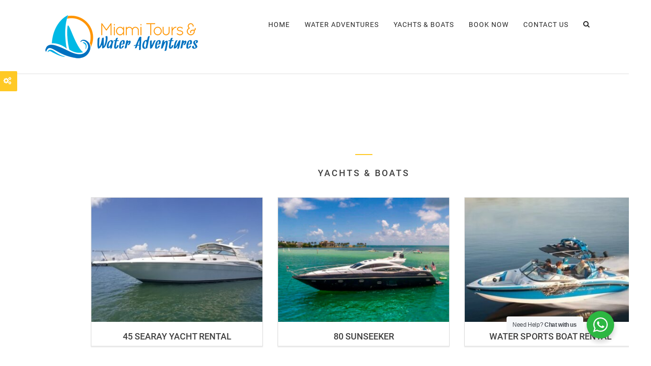

--- FILE ---
content_type: text/html; charset=UTF-8
request_url: https://miamitoursandwateradventures.com/yachts-boats/
body_size: 11592
content:
<!DOCTYPE html>
<html lang="en"> 
<head>
<meta charset="UTF-8">
<meta name="viewport" content="width=device-width, initial-scale=1">
<link rel="profile" href="https://gmpg.org/xfn/11">
<link rel="pingback" href="https://miamitoursandwateradventures.com/xmlrpc.php">

<script type="text/javascript">
  (function(config) {
    window._peekConfig = config || {};
    var idPrefix = 'peek-book-button';
    var id = idPrefix+'-js'; if (document.getElementById(id)) return;
    var head = document.getElementsByTagName('head')[0];
    var el = document.createElement('script'); el.id = id;
    var date = new Date; var stamp = date.getMonth()+"-"+date.getDate();
    var basePath = "https://js.peek.com";
    el.src = basePath + "/widget_button.js?ts="+stamp;
    head.appendChild(el); id = idPrefix+'-css'; el = document.createElement('link'); el.id = id;
    el.href = basePath + "/widget_button.css?ts="+stamp;
    el.rel="stylesheet"; el.type="text/css"; head.appendChild(el);
  })({key: '7e10bd10-39cc-49f7-9481-ec370697b7b7'});
</script>
	
<title>YACHTS &#038; BOATS &#8211; Miami Tours and Water Adventures</title>
<meta name='robots' content='max-image-preview:large' />
<link rel='dns-prefetch' href='//maps.googleapis.com' />
<link rel='dns-prefetch' href='//www.googletagmanager.com' />
<link rel="alternate" type="application/rss+xml" title="Miami Tours and Water Adventures &raquo; Feed" href="https://miamitoursandwateradventures.com/feed/" />
<link rel="alternate" type="application/rss+xml" title="Miami Tours and Water Adventures &raquo; Comments Feed" href="https://miamitoursandwateradventures.com/comments/feed/" />
<link rel="alternate" title="oEmbed (JSON)" type="application/json+oembed" href="https://miamitoursandwateradventures.com/wp-json/oembed/1.0/embed?url=https%3A%2F%2Fmiamitoursandwateradventures.com%2Fyachts-boats%2F" />
<link rel="alternate" title="oEmbed (XML)" type="text/xml+oembed" href="https://miamitoursandwateradventures.com/wp-json/oembed/1.0/embed?url=https%3A%2F%2Fmiamitoursandwateradventures.com%2Fyachts-boats%2F&#038;format=xml" />
<style id='wp-img-auto-sizes-contain-inline-css' type='text/css'>
img:is([sizes=auto i],[sizes^="auto," i]){contain-intrinsic-size:3000px 1500px}
/*# sourceURL=wp-img-auto-sizes-contain-inline-css */
</style>
<style id='wp-emoji-styles-inline-css' type='text/css'>

	img.wp-smiley, img.emoji {
		display: inline !important;
		border: none !important;
		box-shadow: none !important;
		height: 1em !important;
		width: 1em !important;
		margin: 0 0.07em !important;
		vertical-align: -0.1em !important;
		background: none !important;
		padding: 0 !important;
	}
/*# sourceURL=wp-emoji-styles-inline-css */
</style>
<style id='wp-block-library-inline-css' type='text/css'>
:root{--wp-block-synced-color:#7a00df;--wp-block-synced-color--rgb:122,0,223;--wp-bound-block-color:var(--wp-block-synced-color);--wp-editor-canvas-background:#ddd;--wp-admin-theme-color:#007cba;--wp-admin-theme-color--rgb:0,124,186;--wp-admin-theme-color-darker-10:#006ba1;--wp-admin-theme-color-darker-10--rgb:0,107,160.5;--wp-admin-theme-color-darker-20:#005a87;--wp-admin-theme-color-darker-20--rgb:0,90,135;--wp-admin-border-width-focus:2px}@media (min-resolution:192dpi){:root{--wp-admin-border-width-focus:1.5px}}.wp-element-button{cursor:pointer}:root .has-very-light-gray-background-color{background-color:#eee}:root .has-very-dark-gray-background-color{background-color:#313131}:root .has-very-light-gray-color{color:#eee}:root .has-very-dark-gray-color{color:#313131}:root .has-vivid-green-cyan-to-vivid-cyan-blue-gradient-background{background:linear-gradient(135deg,#00d084,#0693e3)}:root .has-purple-crush-gradient-background{background:linear-gradient(135deg,#34e2e4,#4721fb 50%,#ab1dfe)}:root .has-hazy-dawn-gradient-background{background:linear-gradient(135deg,#faaca8,#dad0ec)}:root .has-subdued-olive-gradient-background{background:linear-gradient(135deg,#fafae1,#67a671)}:root .has-atomic-cream-gradient-background{background:linear-gradient(135deg,#fdd79a,#004a59)}:root .has-nightshade-gradient-background{background:linear-gradient(135deg,#330968,#31cdcf)}:root .has-midnight-gradient-background{background:linear-gradient(135deg,#020381,#2874fc)}:root{--wp--preset--font-size--normal:16px;--wp--preset--font-size--huge:42px}.has-regular-font-size{font-size:1em}.has-larger-font-size{font-size:2.625em}.has-normal-font-size{font-size:var(--wp--preset--font-size--normal)}.has-huge-font-size{font-size:var(--wp--preset--font-size--huge)}.has-text-align-center{text-align:center}.has-text-align-left{text-align:left}.has-text-align-right{text-align:right}.has-fit-text{white-space:nowrap!important}#end-resizable-editor-section{display:none}.aligncenter{clear:both}.items-justified-left{justify-content:flex-start}.items-justified-center{justify-content:center}.items-justified-right{justify-content:flex-end}.items-justified-space-between{justify-content:space-between}.screen-reader-text{border:0;clip-path:inset(50%);height:1px;margin:-1px;overflow:hidden;padding:0;position:absolute;width:1px;word-wrap:normal!important}.screen-reader-text:focus{background-color:#ddd;clip-path:none;color:#444;display:block;font-size:1em;height:auto;left:5px;line-height:normal;padding:15px 23px 14px;text-decoration:none;top:5px;width:auto;z-index:100000}html :where(.has-border-color){border-style:solid}html :where([style*=border-top-color]){border-top-style:solid}html :where([style*=border-right-color]){border-right-style:solid}html :where([style*=border-bottom-color]){border-bottom-style:solid}html :where([style*=border-left-color]){border-left-style:solid}html :where([style*=border-width]){border-style:solid}html :where([style*=border-top-width]){border-top-style:solid}html :where([style*=border-right-width]){border-right-style:solid}html :where([style*=border-bottom-width]){border-bottom-style:solid}html :where([style*=border-left-width]){border-left-style:solid}html :where(img[class*=wp-image-]){height:auto;max-width:100%}:where(figure){margin:0 0 1em}html :where(.is-position-sticky){--wp-admin--admin-bar--position-offset:var(--wp-admin--admin-bar--height,0px)}@media screen and (max-width:600px){html :where(.is-position-sticky){--wp-admin--admin-bar--position-offset:0px}}

/*# sourceURL=wp-block-library-inline-css */
</style><style id='global-styles-inline-css' type='text/css'>
:root{--wp--preset--aspect-ratio--square: 1;--wp--preset--aspect-ratio--4-3: 4/3;--wp--preset--aspect-ratio--3-4: 3/4;--wp--preset--aspect-ratio--3-2: 3/2;--wp--preset--aspect-ratio--2-3: 2/3;--wp--preset--aspect-ratio--16-9: 16/9;--wp--preset--aspect-ratio--9-16: 9/16;--wp--preset--color--black: #000000;--wp--preset--color--cyan-bluish-gray: #abb8c3;--wp--preset--color--white: #ffffff;--wp--preset--color--pale-pink: #f78da7;--wp--preset--color--vivid-red: #cf2e2e;--wp--preset--color--luminous-vivid-orange: #ff6900;--wp--preset--color--luminous-vivid-amber: #fcb900;--wp--preset--color--light-green-cyan: #7bdcb5;--wp--preset--color--vivid-green-cyan: #00d084;--wp--preset--color--pale-cyan-blue: #8ed1fc;--wp--preset--color--vivid-cyan-blue: #0693e3;--wp--preset--color--vivid-purple: #9b51e0;--wp--preset--gradient--vivid-cyan-blue-to-vivid-purple: linear-gradient(135deg,rgb(6,147,227) 0%,rgb(155,81,224) 100%);--wp--preset--gradient--light-green-cyan-to-vivid-green-cyan: linear-gradient(135deg,rgb(122,220,180) 0%,rgb(0,208,130) 100%);--wp--preset--gradient--luminous-vivid-amber-to-luminous-vivid-orange: linear-gradient(135deg,rgb(252,185,0) 0%,rgb(255,105,0) 100%);--wp--preset--gradient--luminous-vivid-orange-to-vivid-red: linear-gradient(135deg,rgb(255,105,0) 0%,rgb(207,46,46) 100%);--wp--preset--gradient--very-light-gray-to-cyan-bluish-gray: linear-gradient(135deg,rgb(238,238,238) 0%,rgb(169,184,195) 100%);--wp--preset--gradient--cool-to-warm-spectrum: linear-gradient(135deg,rgb(74,234,220) 0%,rgb(151,120,209) 20%,rgb(207,42,186) 40%,rgb(238,44,130) 60%,rgb(251,105,98) 80%,rgb(254,248,76) 100%);--wp--preset--gradient--blush-light-purple: linear-gradient(135deg,rgb(255,206,236) 0%,rgb(152,150,240) 100%);--wp--preset--gradient--blush-bordeaux: linear-gradient(135deg,rgb(254,205,165) 0%,rgb(254,45,45) 50%,rgb(107,0,62) 100%);--wp--preset--gradient--luminous-dusk: linear-gradient(135deg,rgb(255,203,112) 0%,rgb(199,81,192) 50%,rgb(65,88,208) 100%);--wp--preset--gradient--pale-ocean: linear-gradient(135deg,rgb(255,245,203) 0%,rgb(182,227,212) 50%,rgb(51,167,181) 100%);--wp--preset--gradient--electric-grass: linear-gradient(135deg,rgb(202,248,128) 0%,rgb(113,206,126) 100%);--wp--preset--gradient--midnight: linear-gradient(135deg,rgb(2,3,129) 0%,rgb(40,116,252) 100%);--wp--preset--font-size--small: 13px;--wp--preset--font-size--medium: 20px;--wp--preset--font-size--large: 36px;--wp--preset--font-size--x-large: 42px;--wp--preset--spacing--20: 0.44rem;--wp--preset--spacing--30: 0.67rem;--wp--preset--spacing--40: 1rem;--wp--preset--spacing--50: 1.5rem;--wp--preset--spacing--60: 2.25rem;--wp--preset--spacing--70: 3.38rem;--wp--preset--spacing--80: 5.06rem;--wp--preset--shadow--natural: 6px 6px 9px rgba(0, 0, 0, 0.2);--wp--preset--shadow--deep: 12px 12px 50px rgba(0, 0, 0, 0.4);--wp--preset--shadow--sharp: 6px 6px 0px rgba(0, 0, 0, 0.2);--wp--preset--shadow--outlined: 6px 6px 0px -3px rgb(255, 255, 255), 6px 6px rgb(0, 0, 0);--wp--preset--shadow--crisp: 6px 6px 0px rgb(0, 0, 0);}:where(.is-layout-flex){gap: 0.5em;}:where(.is-layout-grid){gap: 0.5em;}body .is-layout-flex{display: flex;}.is-layout-flex{flex-wrap: wrap;align-items: center;}.is-layout-flex > :is(*, div){margin: 0;}body .is-layout-grid{display: grid;}.is-layout-grid > :is(*, div){margin: 0;}:where(.wp-block-columns.is-layout-flex){gap: 2em;}:where(.wp-block-columns.is-layout-grid){gap: 2em;}:where(.wp-block-post-template.is-layout-flex){gap: 1.25em;}:where(.wp-block-post-template.is-layout-grid){gap: 1.25em;}.has-black-color{color: var(--wp--preset--color--black) !important;}.has-cyan-bluish-gray-color{color: var(--wp--preset--color--cyan-bluish-gray) !important;}.has-white-color{color: var(--wp--preset--color--white) !important;}.has-pale-pink-color{color: var(--wp--preset--color--pale-pink) !important;}.has-vivid-red-color{color: var(--wp--preset--color--vivid-red) !important;}.has-luminous-vivid-orange-color{color: var(--wp--preset--color--luminous-vivid-orange) !important;}.has-luminous-vivid-amber-color{color: var(--wp--preset--color--luminous-vivid-amber) !important;}.has-light-green-cyan-color{color: var(--wp--preset--color--light-green-cyan) !important;}.has-vivid-green-cyan-color{color: var(--wp--preset--color--vivid-green-cyan) !important;}.has-pale-cyan-blue-color{color: var(--wp--preset--color--pale-cyan-blue) !important;}.has-vivid-cyan-blue-color{color: var(--wp--preset--color--vivid-cyan-blue) !important;}.has-vivid-purple-color{color: var(--wp--preset--color--vivid-purple) !important;}.has-black-background-color{background-color: var(--wp--preset--color--black) !important;}.has-cyan-bluish-gray-background-color{background-color: var(--wp--preset--color--cyan-bluish-gray) !important;}.has-white-background-color{background-color: var(--wp--preset--color--white) !important;}.has-pale-pink-background-color{background-color: var(--wp--preset--color--pale-pink) !important;}.has-vivid-red-background-color{background-color: var(--wp--preset--color--vivid-red) !important;}.has-luminous-vivid-orange-background-color{background-color: var(--wp--preset--color--luminous-vivid-orange) !important;}.has-luminous-vivid-amber-background-color{background-color: var(--wp--preset--color--luminous-vivid-amber) !important;}.has-light-green-cyan-background-color{background-color: var(--wp--preset--color--light-green-cyan) !important;}.has-vivid-green-cyan-background-color{background-color: var(--wp--preset--color--vivid-green-cyan) !important;}.has-pale-cyan-blue-background-color{background-color: var(--wp--preset--color--pale-cyan-blue) !important;}.has-vivid-cyan-blue-background-color{background-color: var(--wp--preset--color--vivid-cyan-blue) !important;}.has-vivid-purple-background-color{background-color: var(--wp--preset--color--vivid-purple) !important;}.has-black-border-color{border-color: var(--wp--preset--color--black) !important;}.has-cyan-bluish-gray-border-color{border-color: var(--wp--preset--color--cyan-bluish-gray) !important;}.has-white-border-color{border-color: var(--wp--preset--color--white) !important;}.has-pale-pink-border-color{border-color: var(--wp--preset--color--pale-pink) !important;}.has-vivid-red-border-color{border-color: var(--wp--preset--color--vivid-red) !important;}.has-luminous-vivid-orange-border-color{border-color: var(--wp--preset--color--luminous-vivid-orange) !important;}.has-luminous-vivid-amber-border-color{border-color: var(--wp--preset--color--luminous-vivid-amber) !important;}.has-light-green-cyan-border-color{border-color: var(--wp--preset--color--light-green-cyan) !important;}.has-vivid-green-cyan-border-color{border-color: var(--wp--preset--color--vivid-green-cyan) !important;}.has-pale-cyan-blue-border-color{border-color: var(--wp--preset--color--pale-cyan-blue) !important;}.has-vivid-cyan-blue-border-color{border-color: var(--wp--preset--color--vivid-cyan-blue) !important;}.has-vivid-purple-border-color{border-color: var(--wp--preset--color--vivid-purple) !important;}.has-vivid-cyan-blue-to-vivid-purple-gradient-background{background: var(--wp--preset--gradient--vivid-cyan-blue-to-vivid-purple) !important;}.has-light-green-cyan-to-vivid-green-cyan-gradient-background{background: var(--wp--preset--gradient--light-green-cyan-to-vivid-green-cyan) !important;}.has-luminous-vivid-amber-to-luminous-vivid-orange-gradient-background{background: var(--wp--preset--gradient--luminous-vivid-amber-to-luminous-vivid-orange) !important;}.has-luminous-vivid-orange-to-vivid-red-gradient-background{background: var(--wp--preset--gradient--luminous-vivid-orange-to-vivid-red) !important;}.has-very-light-gray-to-cyan-bluish-gray-gradient-background{background: var(--wp--preset--gradient--very-light-gray-to-cyan-bluish-gray) !important;}.has-cool-to-warm-spectrum-gradient-background{background: var(--wp--preset--gradient--cool-to-warm-spectrum) !important;}.has-blush-light-purple-gradient-background{background: var(--wp--preset--gradient--blush-light-purple) !important;}.has-blush-bordeaux-gradient-background{background: var(--wp--preset--gradient--blush-bordeaux) !important;}.has-luminous-dusk-gradient-background{background: var(--wp--preset--gradient--luminous-dusk) !important;}.has-pale-ocean-gradient-background{background: var(--wp--preset--gradient--pale-ocean) !important;}.has-electric-grass-gradient-background{background: var(--wp--preset--gradient--electric-grass) !important;}.has-midnight-gradient-background{background: var(--wp--preset--gradient--midnight) !important;}.has-small-font-size{font-size: var(--wp--preset--font-size--small) !important;}.has-medium-font-size{font-size: var(--wp--preset--font-size--medium) !important;}.has-large-font-size{font-size: var(--wp--preset--font-size--large) !important;}.has-x-large-font-size{font-size: var(--wp--preset--font-size--x-large) !important;}
/*# sourceURL=global-styles-inline-css */
</style>

<style id='classic-theme-styles-inline-css' type='text/css'>
/*! This file is auto-generated */
.wp-block-button__link{color:#fff;background-color:#32373c;border-radius:9999px;box-shadow:none;text-decoration:none;padding:calc(.667em + 2px) calc(1.333em + 2px);font-size:1.125em}.wp-block-file__button{background:#32373c;color:#fff;text-decoration:none}
/*# sourceURL=/wp-includes/css/classic-themes.min.css */
</style>
<link rel='stylesheet' id='nta-css-popup-css' href='https://miamitoursandwateradventures.com/wp-content/plugins/whatsapp-for-wordpress/assets/dist/css/style.css?ver=6.9' type='text/css' media='all' />
<link rel='stylesheet' id='google-reviews-css' href='https://miamitoursandwateradventures.com/wp-content/plugins/embedder-for-google-reviews/dist/css/google-reviews-public.css?ver=1.7.5' type='text/css' media='all' />
<link rel='stylesheet' id='or-3-css' href='https://miamitoursandwateradventures.com/wp-content/plugins/origin_old/includes/frontend/builder/assets/or.front.builder.css?ver=6.9' type='text/css' media='all' />
<link rel='stylesheet' id='moto-mCustomScrollbar-css' href='https://miamitoursandwateradventures.com/wp-content/themes/moto/css/jquery.mCustomScrollbar.css?ver=1' type='text/css' media='all' />
<link rel='stylesheet' id='moto-combined-css' href='https://miamitoursandwateradventures.com/wp-content/themes/moto/css/combined.css?ver=1' type='text/css' media='all' />
<link rel='stylesheet' id='moto-style-css' href='https://miamitoursandwateradventures.com/wp-content/themes/moto/style.css?ver=1' type='text/css' media='all' />
<link rel='stylesheet' id='moto-colorchange-css' href='https://miamitoursandwateradventures.com?ver=6.9#' type='text/css' media='all' />
<link rel='stylesheet' id='animate-css' href='https://miamitoursandwateradventures.com/wp-content/plugins/origin_old/assets/css/animate.css?ver=6.9' type='text/css' media='all' />
<link rel='stylesheet' id='or-general-css' href='https://miamitoursandwateradventures.com/wp-content/plugins/origin_old/assets/frontend/css/originbuilder.css?ver=1.2.0' type='text/css' media='all' />
<link rel='stylesheet' id='or-shortcodes-css' href='https://miamitoursandwateradventures.com/wp-content/plugins/origin_old/assets/frontend/css/shortcodes.css?ver=1.2.0' type='text/css' media='all' />
<link rel='stylesheet' id='or-front-builder-css' href='//miamitoursandwateradventures.com/wp-content/plugins/origin_old//includes/frontend/builder/assets/or.front.builder.css?ver=1.2.0' type='text/css' media='all' />
<link rel='stylesheet' id='or-front-custom-css' href='//miamitoursandwateradventures.com/wp-content/plugins/origin_old//includes/frontend/builder/assets/or.front.custom.css?ver=1.2.0' type='text/css' media='all' />
<link rel='stylesheet' id='or-backend-builder-css' href='//miamitoursandwateradventures.com/wp-content/plugins/origin_old//assets/css/or.builder.css?ver=1.2.0' type='text/css' media='all' />
<link rel='stylesheet' id='or-icon-1-css' href='https://miamitoursandwateradventures.com/wp-content/plugins/origin_old/assets/css/icons.css?ver=1.2.0' type='text/css' media='all' />
<script type="text/javascript" src="https://miamitoursandwateradventures.com/wp-includes/js/jquery/jquery.min.js?ver=3.7.1" id="jquery-core-js"></script>
<script type="text/javascript" src="https://miamitoursandwateradventures.com/wp-includes/js/jquery/jquery-migrate.min.js?ver=3.4.1" id="jquery-migrate-js"></script>
<script type="text/javascript" src="//maps.googleapis.com/maps/api/js?key&amp;sensor=false&amp;ver=6.9" id="moto_mapjuery-js"></script>
<link rel="https://api.w.org/" href="https://miamitoursandwateradventures.com/wp-json/" /><link rel="alternate" title="JSON" type="application/json" href="https://miamitoursandwateradventures.com/wp-json/wp/v2/pages/1281" /><link rel="EditURI" type="application/rsd+xml" title="RSD" href="https://miamitoursandwateradventures.com/xmlrpc.php?rsd" />
<meta name="generator" content="WordPress 6.9" />
<link rel="canonical" href="https://miamitoursandwateradventures.com/yachts-boats/" />
<link rel='shortlink' href='https://miamitoursandwateradventures.com/?p=1281' />
<meta name="generator" content="Site Kit by Google 1.170.0" /><script type="text/javascript">var or_script_data={ajax_url:"https://miamitoursandwateradventures.com/wp-admin/admin-ajax.php"}</script><style>
.mt_fixed{
	background-color: !important;
}
	.mt_footer_content h4,.mt_footer_content h5,.mt_footer_content h6,.light_footer h4,.light_footer .mt_footer_content h5{
		color: #ffffff!important;
	}
	.mt_footer_content p,.mt_footer_content i,.mt_footer_content ul li,.mt_footer_content span,footer .contact-info h5.accent {
		color: #ffffff!important;
	}
	footer.light_footer #moto_contactform .form-control{
		border-color: #ffffff!important;
		color: #ffffff!important;
	}
	ul li, .portfolio-container .item .overlay .description h4,h1.alt, h2.alt, h3.alt, h4.alt, h5.alt, h6.alt,#moto_contactform a,#mega-menu-wrap-primary #mega-menu-primary > li.mega-menu-item > a.mega-menu-link,.moto_left_links ul li a {
    font-family:  !important;
}

</style>
<style type="text/css">.recentcomments a{display:inline !important;padding:0 !important;margin:0 !important;}</style><meta name="generator" content="Powered by Slider Revolution 6.6.20 - responsive, Mobile-Friendly Slider Plugin for WordPress with comfortable drag and drop interface." />
<link rel="icon" href="https://miamitoursandwateradventures.com/wp-content/uploads/2019/06/cropped-miamitours-favicon-32x32.png" sizes="32x32" />
<link rel="icon" href="https://miamitoursandwateradventures.com/wp-content/uploads/2019/06/cropped-miamitours-favicon-192x192.png" sizes="192x192" />
<link rel="apple-touch-icon" href="https://miamitoursandwateradventures.com/wp-content/uploads/2019/06/cropped-miamitours-favicon-180x180.png" />
<meta name="msapplication-TileImage" content="https://miamitoursandwateradventures.com/wp-content/uploads/2019/06/cropped-miamitours-favicon-270x270.png" />
<script>function setREVStartSize(e){
			//window.requestAnimationFrame(function() {
				window.RSIW = window.RSIW===undefined ? window.innerWidth : window.RSIW;
				window.RSIH = window.RSIH===undefined ? window.innerHeight : window.RSIH;
				try {
					var pw = document.getElementById(e.c).parentNode.offsetWidth,
						newh;
					pw = pw===0 || isNaN(pw) || (e.l=="fullwidth" || e.layout=="fullwidth") ? window.RSIW : pw;
					e.tabw = e.tabw===undefined ? 0 : parseInt(e.tabw);
					e.thumbw = e.thumbw===undefined ? 0 : parseInt(e.thumbw);
					e.tabh = e.tabh===undefined ? 0 : parseInt(e.tabh);
					e.thumbh = e.thumbh===undefined ? 0 : parseInt(e.thumbh);
					e.tabhide = e.tabhide===undefined ? 0 : parseInt(e.tabhide);
					e.thumbhide = e.thumbhide===undefined ? 0 : parseInt(e.thumbhide);
					e.mh = e.mh===undefined || e.mh=="" || e.mh==="auto" ? 0 : parseInt(e.mh,0);
					if(e.layout==="fullscreen" || e.l==="fullscreen")
						newh = Math.max(e.mh,window.RSIH);
					else{
						e.gw = Array.isArray(e.gw) ? e.gw : [e.gw];
						for (var i in e.rl) if (e.gw[i]===undefined || e.gw[i]===0) e.gw[i] = e.gw[i-1];
						e.gh = e.el===undefined || e.el==="" || (Array.isArray(e.el) && e.el.length==0)? e.gh : e.el;
						e.gh = Array.isArray(e.gh) ? e.gh : [e.gh];
						for (var i in e.rl) if (e.gh[i]===undefined || e.gh[i]===0) e.gh[i] = e.gh[i-1];
											
						var nl = new Array(e.rl.length),
							ix = 0,
							sl;
						e.tabw = e.tabhide>=pw ? 0 : e.tabw;
						e.thumbw = e.thumbhide>=pw ? 0 : e.thumbw;
						e.tabh = e.tabhide>=pw ? 0 : e.tabh;
						e.thumbh = e.thumbhide>=pw ? 0 : e.thumbh;
						for (var i in e.rl) nl[i] = e.rl[i]<window.RSIW ? 0 : e.rl[i];
						sl = nl[0];
						for (var i in nl) if (sl>nl[i] && nl[i]>0) { sl = nl[i]; ix=i;}
						var m = pw>(e.gw[ix]+e.tabw+e.thumbw) ? 1 : (pw-(e.tabw+e.thumbw)) / (e.gw[ix]);
						newh =  (e.gh[ix] * m) + (e.tabh + e.thumbh);
					}
					var el = document.getElementById(e.c);
					if (el!==null && el) el.style.height = newh+"px";
					el = document.getElementById(e.c+"_wrapper");
					if (el!==null && el) {
						el.style.height = newh+"px";
						el.style.display = "block";
					}
				} catch(e){
					console.log("Failure at Presize of Slider:" + e)
				}
			//});
		  };</script>
<style type="text/css" title="dynamic-css" class="options-output">body{opacity: 1;visibility: visible;-webkit-transition: opacity 0.24s ease-in-out;-moz-transition: opacity 0.24s ease-in-out;transition: opacity 0.24s ease-in-out;}.wf-loading body,{opacity: 0;}.ie.wf-loading body,{visibility: hidden;}h1{opacity: 1;visibility: visible;-webkit-transition: opacity 0.24s ease-in-out;-moz-transition: opacity 0.24s ease-in-out;transition: opacity 0.24s ease-in-out;}.wf-loading h1,{opacity: 0;}.ie.wf-loading h1,{visibility: hidden;}h2{opacity: 1;visibility: visible;-webkit-transition: opacity 0.24s ease-in-out;-moz-transition: opacity 0.24s ease-in-out;transition: opacity 0.24s ease-in-out;}.wf-loading h2,{opacity: 0;}.ie.wf-loading h2,{visibility: hidden;}h3{opacity: 1;visibility: visible;-webkit-transition: opacity 0.24s ease-in-out;-moz-transition: opacity 0.24s ease-in-out;transition: opacity 0.24s ease-in-out;}.wf-loading h3,{opacity: 0;}.ie.wf-loading h3,{visibility: hidden;}h4{opacity: 1;visibility: visible;-webkit-transition: opacity 0.24s ease-in-out;-moz-transition: opacity 0.24s ease-in-out;transition: opacity 0.24s ease-in-out;}.wf-loading h4,{opacity: 0;}.ie.wf-loading h4,{visibility: hidden;}h5{opacity: 1;visibility: visible;-webkit-transition: opacity 0.24s ease-in-out;-moz-transition: opacity 0.24s ease-in-out;transition: opacity 0.24s ease-in-out;}.wf-loading h5,{opacity: 0;}.ie.wf-loading h5,{visibility: hidden;}h6{opacity: 1;visibility: visible;-webkit-transition: opacity 0.24s ease-in-out;-moz-transition: opacity 0.24s ease-in-out;transition: opacity 0.24s ease-in-out;}.wf-loading h6,{opacity: 0;}.ie.wf-loading h6,{visibility: hidden;}</style><script type="text/javascript">function or_viewport(st){var d=document;if(d.compatMode==='BackCompat'){if(st=='height')return d.body.clientHeight;else return d.body.clientWidth}else{if(st=='height')return d.documentElement.clientHeight;else return d.documentElement.clientWidth}}function or_row_action(force){var d=document;[].forEach.call(d.querySelectorAll('div[data-or-fullwidth]'),function(el){if(force!==undefined&&force===true){if(el.getAttribute('data-or-action')=='loaded')return;else el.setAttribute('data-or-action','loaded')}var or_clfw=d.querySelectorAll('.or_clfw')[0];if(el.offsetWidth!=or_viewport('width')){var rect=or_clfw.getBoundingClientRect();el.style.left=(-rect.left)+'px';if(el.getAttribute('data-or-fullwidth')=='row'){el.style.paddingLeft=rect.left+'px';el.style.paddingRight=(or_viewport('width')-rect.width-rect.left)+'px';el.style.width=rect.width+'px'}else{el.style.width=or_viewport('width')+'px'}}if(el.nextElementSibling!==null&&el.nextElementSibling.tagName=='SCRIPT'){if(el.nextElementSibling.innerHTML=='or_row_action(true);'){el.parentNode.removeChild(el.nextElementSibling)}}})}</script><style type="text/css" id="or-css-render">body.originbuilder .or-css-9149821{margin:102px 100px 100px 100px ; text-align:center; padding-bottom:1px;}body.originbuilder .or-css-8427216{text-align:center;}body .button_VB90gXOMZu{background-color:#19E8FF;color:#000000;border-radius:3px;Border:1px solid #19E8FF;}body .button_VB90gXOMZu:hover{background-color:#FFFFFF;color:#393939;Border:1px solid #393939;}</style> 
<link rel='stylesheet' id='rs-plugin-settings-css' href='https://miamitoursandwateradventures.com/wp-content/plugins/revslider/public/assets/css/rs6.css?ver=6.6.20' type='text/css' media='all' />
<style id='rs-plugin-settings-inline-css' type='text/css'>
#rs-demo-id {}
/*# sourceURL=rs-plugin-settings-inline-css */
</style>
</head>
<body data-rsssl=1 class="wp-singular page-template-default page page-id-1281 wp-theme-moto mt_full_width originbuilder" > 
<!-- Preloader --> 
 
<!-- Preloader --> 
<input type="hidden" id="fixed_header_switch" value="1">
	</div>
			</div>
	</div><nav class="navbar navbar-default default_header moto_header" style="background-image:url(); background-repeat: no-repeat; background-size: cover;">
  <div class="moto_header_wrapper"> 
  <div class="container"> 
    <!-- Brand and toggle get grouped for better mobile display -->
    <div class="navbar-header">
	  <div class="moto_menu_btn"><span></span><span></span><span></span></div>
      <a class="navbar-brand" href="https://miamitoursandwateradventures.com/"><img alt="" src="https://miamitoursandwateradventures.com/wp-content/uploads/2019/06/miamitours-logo.png"/></a> 
	</div>  
    <!-- Collect the nav links, forms, and other content for toggling -->
    <div class="moto_menu mt_custom_scrollbar" id="bs-example-navbar-collapse-1"><div class="menu_close_btn"><span></span><span></span></div>
        <ul id="menu-principal" class="nav navbar-nav"><li id="menu-item-2086" class="menu-item menu-item-type-post_type menu-item-object-page menu-item-home menu-item-2086"><a href="https://miamitoursandwateradventures.com/#moto-home-2">Home</a></li>
<li id="menu-item-2129" class="menu-item menu-item-type-custom menu-item-object-custom menu-item-2129"><a href="https://miamitoursandwateradventures.com/water-adventures/">WATER ADVENTURES</a></li>
<li id="menu-item-2130" class="menu-item menu-item-type-custom menu-item-object-custom current-menu-item menu-item-2130"><a href="https://miamitoursandwateradventures.com/yachts-boats/" aria-current="page">YACHTS &#038; BOATS</a></li>
<li id="menu-item-2141" class="menu-item menu-item-type-custom menu-item-object-custom menu-item-2141"><a href="https://book.peek.com/s/7e10bd10-39cc-49f7-9481-ec370697b7b7/BqjmN">BOOK NOW</a></li>
<li id="menu-item-2131" class="menu-item menu-item-type-custom menu-item-object-custom menu-item-2131"><a href="https://miamitoursandwateradventures.com/contact-us/">CONTACT US</a></li>
</ul> 
		<div class="nav-right-info">
		<ul class="nav navbar-nav">
				<li>
		 
		<a href="javascript:;" class="search-toggle"><i class="fa fa-search"></i></a>  
		<form id="moto-search" class="search-form" method="get" action="https://miamitoursandwateradventures.com/" >
				<input type="text" value="" placeholder="Search for something" name="s"/>
				<a href="javascript:;" class="close"><i class="fa fa-times"></i></a>
          </form>		</li>
				</ul>
		
      </div>
    </div>
    <!-- /.navbar-collapse --> 
  </div>
  </div>
  <!-- /.container-fluid --> 
</nav>
<input type="hidden" name="moto_template_url" value="https://miamitoursandwateradventures.com/wp-content/themes/moto" />
				<div id="style-switcher">
			  <h2>Style Switcher <a href="#"><i class="fa fa-cogs" aria-hidden="true"></i></a></h2>
			  <div>
				<h3>Predefined Colors</h3>
					<ul class="colors" id="color1">
					  <li><a href="#" id="default" title="Default"><span></span></a></li>
					  <li><a href="#" id="blue" title="blue"><span></span></a></li>
					  <li><a href="#" id="dark-red" title="dark red"><span></span></a></li>
					  <li><a href="#" id="green" title="green"><span></span></a></li>
					  <li><a href="#" id="spring-rain" title="Spring Rain"><span></span></a></li>
					  <li><a href="#" id="lightblue" title="light blue"><span></span></a></li>
					  <li><a href="#" id="red-stone" title="red stone"><span></span></a></li>
					  <li><a href="#" id="orange" title="orange"><span></span></a></li>
					  <li><a href="#" id="pink" title="pink"><span></span></a></li>
					  <li><a href="#" id="purple" title="purple"><span></span></a></li>
					  <li><a href="#" id="red" title="red"><span></span></a></li>
					  <li><a href="#" id="turquoise" title="turquoise"><span></span></a></li>
					  <li><a href="#" id="dark_green" title="Dark Green"><span></span></a></li>
					  <li><a href="#" id="dark_blue" title="Dark Blue"><span></span></a></li>
					  <li><a href="#" id="bronze" title="Bronze Olive"><span></span></a></li>
					</ul>
			  </div>
			  <div id="reset">
				<button class="button btn-default color" value="Reload Page" onClick="window.location.reload();return false;">Reset</button>
			  </div>
			</div><div class="">
 <div class="container">
 <div class="row">
      <div class="">
   <div class="main-blog">
       
<div id="post-1281" class="post-1281 page type-page status-publish hentry">
	<div class="or_clfw"></div><div class="or_clfw"></div><div class="or_row or-css-9149821"><div class="or_column   or_col-sm-12"><div class="or-col-container"><div class="invo_main_section moto_service_section"><div class="moto_service_three">
					<div class="container"><div class="row no-margin text-center"><hr><h4 class="invo_heading">YACHTS &amp; BOATS</h4></div>
						<div class="row"><div class="col-md-4">
								<div class="mt_service_wrapper">
									<div class="mt_service_img"><img decoding="async" src="https://miamitoursandwateradventures.com/wp-content/uploads/2019/06/45-sea-ray-sport-yacht-360x262.jpg" alt=""> 
									</div>
									<div class="mt_service_content">
										<h5 class="heading"><a href="https://miamitoursandwateradventures.com/?service=elegant-garden">45 Searay Yacht Rental</a></h5>
										<p></p>
									</div>
								</div>
							</div><div class="col-md-4">
								<div class="mt_service_wrapper">
									<div class="mt_service_img"><img decoding="async" src="https://miamitoursandwateradventures.com/wp-content/uploads/2024/02/80SUNSEEKER_YB-360x262.jpg" alt=""> 
									</div>
									<div class="mt_service_content">
										<h5 class="heading"><a href="https://miamitoursandwateradventures.com/?service=painting">80 SunSeeker</a></h5>
										<p></p>
									</div>
								</div>
							</div><div class="col-md-4">
								<div class="mt_service_wrapper">
									<div class="mt_service_img"><img decoding="async" src="https://miamitoursandwateradventures.com/wp-content/uploads/2019/06/super-air-nautique-1-360x262.jpg" alt=""> 
									</div>
									<div class="mt_service_content">
										<h5 class="heading"><a href="https://miamitoursandwateradventures.com/?service=water-sports-boat">Water Sports Boat Rental</a></h5>
										<p></p>
									</div>
								</div>
							</div><div class="col-md-4">
								<div class="mt_service_wrapper">
									<div class="mt_service_img"><img decoding="async" src="https://miamitoursandwateradventures.com/wp-content/uploads/2019/08/62s-azimut-1-360x262.jpg" alt=""> 
									</div>
									<div class="mt_service_content">
										<h5 class="heading"><a href="https://miamitoursandwateradventures.com/?service=62-azimut">62S Azimut Yacht</a></h5>
										<p></p>
									</div>
								</div>
							</div><div class="col-md-4">
								<div class="mt_service_wrapper">
									<div class="mt_service_img"><img decoding="async" src="https://miamitoursandwateradventures.com/wp-content/uploads/2019/08/86s-azimut-3-360x262.jpg" alt=""> 
									</div>
									<div class="mt_service_content">
										<h5 class="heading"><a href="https://miamitoursandwateradventures.com/?service=86-azimut">86 Azimut Luxury Yacht Rental</a></h5>
										<p></p>
									</div>
								</div>
							</div><div class="col-md-4">
								<div class="mt_service_wrapper">
									<div class="mt_service_img"><img decoding="async" src="https://miamitoursandwateradventures.com/wp-content/uploads/2024/02/catamaran-adventure-360x262.jpg" alt=""> 
									</div>
									<div class="mt_service_content">
										<h5 class="heading"><a href="https://miamitoursandwateradventures.com/?service=catamaran-adventure">Catamaran Adventure</a></h5>
										<p></p>
									</div>
								</div>
							</div><div class="col-md-4">
								<div class="mt_service_wrapper">
									<div class="mt_service_img"><img decoding="async" src="https://miamitoursandwateradventures.com/wp-content/uploads/2024/02/miami-boat-tour-360x262.jpg" alt=""> 
									</div>
									<div class="mt_service_content">
										<h5 class="heading"><a href="https://miamitoursandwateradventures.com/?service=private-boat-adventure">Private Boat Adventure</a></h5>
										<p></p>
									</div>
								</div>
							</div><div class="col-md-4">
								<div class="mt_service_wrapper">
									<div class="mt_service_img"><img decoding="async" src="https://miamitoursandwateradventures.com/wp-content/uploads/2019/08/45-sea-ray-sport-yacht.jpg" alt=""> 
									</div>
									<div class="mt_service_content">
										<h5 class="heading"><a href="https://miamitoursandwateradventures.com/?service=40-searay-sundancer">40 Searay Sundancer</a></h5>
										<p></p>
									</div>
								</div>
							</div><div class="col-md-4">
								<div class="mt_service_wrapper">
									<div class="mt_service_img"><img decoding="async" src="https://miamitoursandwateradventures.com/wp-content/uploads/2024/02/45-fairline-squadron-474-hr-360x262.jpg" alt=""> 
									</div>
									<div class="mt_service_content">
										<h5 class="heading"><a href="https://miamitoursandwateradventures.com/?service=45-fairline-squadron">45 Fairline Squadron</a></h5>
										<p></p>
									</div>
								</div>
							</div></div>
					</div>
				</div></div><a class="or_button  button_VB90gXOMZu or-css-8427216 button_size_normal" href="https://book.peek.com/s/7e10bd10-39cc-49f7-9481-ec370697b7b7/mzOpD" target="_self" title="YACHTS &amp; BOATS">BOOK NOW</a></div></div></div></div>

          </div>
   </div>
    </div>
 </div>
</div>

<footer class="light_footer" style="background-image:url(https://miamitoursandwateradventures.com/wp-content/uploads/2024/01/Virginia-Key.png)"> <div class="container text-center">
	<div class="row">
	 <div class="col-md-3 col-sm-6 text-left"><div class="mt_footer_content"><hr><h4>ABOUT US</h4><p>"Extraordinary People Dedicated to Water Adventures and the Well-being of the Human Spirit".</p><ul class="social text-center inv_ul_margin"><li><a class="facebook_bg" href="https://www.facebook.com/MiamiWaterAdventures/" target="_blank"><i class="fa fa-facebook"></i></a></li><li><a class="instagram_bg" href="https://www.instagram.com/miamitoursandwateradventures/" target="_blank"><i class="fa fa-instagram"></i></a></li><li><a class="youtube_bg" href="https://www.youtube.com/@miamitoursandwateradventures/videos" target="_blank"><i class="fa fa-youtube"></i></a></li></ul></div></div><div class="col-md-3 col-sm-6 text-left contact"><div class="mt_footer_content"><hr><h4>Store Information</h4><div class="row no-margin">
					<i class="icon-globe"></i>
					<p class="white">Miami Beach, Florida USA</p>
				</div>
				<div class="row no-margin">
					<i class="icon-mobile"></i>
					<p class="white">+1 305-772-9942
					<br><span class="muted"></span></p>
				</div>
				<div class="row no-margin">
					<i class="icon-envelope"></i>
					<p class="white">Miamiwateradventures@outlook.com</p>
				</div></div></div>	</div>
  </div>
</footer> 
<div class="invo_bottom_footer" style="background-color:">
   <div class="container text-center">
	  <div class="row">
	   <p class="copyright" style="color:">Copyright MTWA | All Rights Reserved</p>	  </div>
	</div>
</div>

		<script>
			window.RS_MODULES = window.RS_MODULES || {};
			window.RS_MODULES.modules = window.RS_MODULES.modules || {};
			window.RS_MODULES.waiting = window.RS_MODULES.waiting || [];
			window.RS_MODULES.defered = true;
			window.RS_MODULES.moduleWaiting = window.RS_MODULES.moduleWaiting || {};
			window.RS_MODULES.type = 'compiled';
		</script>
		<script type="speculationrules">
{"prefetch":[{"source":"document","where":{"and":[{"href_matches":"/*"},{"not":{"href_matches":["/wp-*.php","/wp-admin/*","/wp-content/uploads/*","/wp-content/*","/wp-content/plugins/*","/wp-content/themes/moto/*","/*\\?(.+)"]}},{"not":{"selector_matches":"a[rel~=\"nofollow\"]"}},{"not":{"selector_matches":".no-prefetch, .no-prefetch a"}}]},"eagerness":"conservative"}]}
</script>
<div id="wa"></div><script type="text/javascript" id="google-reviews-js-extra">
/* <![CDATA[ */
var swiperSettings = {"disableLoop":"","autoplayDelay":"5"};
//# sourceURL=google-reviews-js-extra
/* ]]> */
</script>
<script type="text/javascript" src="https://miamitoursandwateradventures.com/wp-content/plugins/embedder-for-google-reviews/dist/js/public-bundle.js?ver=1.7.5" id="google-reviews-js"></script>
<script type="text/javascript" src="https://miamitoursandwateradventures.com/wp-content/plugins/revslider/public/assets/js/rbtools.min.js?ver=6.6.20" defer async id="tp-tools-js"></script>
<script type="text/javascript" src="https://miamitoursandwateradventures.com/wp-content/plugins/revslider/public/assets/js/rs6.min.js?ver=6.6.20" defer async id="revmin-js"></script>
<script type="text/javascript" src="https://miamitoursandwateradventures.com/wp-content/plugins/whatsapp-for-wordpress/assets/dist/js/njt-whatsapp.js?ver=3.6" id="nta-wa-libs-js"></script>
<script type="text/javascript" id="nta-js-global-js-extra">
/* <![CDATA[ */
var njt_wa_global = {"ajax_url":"https://miamitoursandwateradventures.com/wp-admin/admin-ajax.php","nonce":"7374d0e4a3","defaultAvatarSVG":"\u003Csvg width=\"48px\" height=\"48px\" class=\"nta-whatsapp-default-avatar\" version=\"1.1\" id=\"Layer_1\" xmlns=\"http://www.w3.org/2000/svg\" xmlns:xlink=\"http://www.w3.org/1999/xlink\" x=\"0px\" y=\"0px\"\n            viewBox=\"0 0 512 512\" style=\"enable-background:new 0 0 512 512;\" xml:space=\"preserve\"\u003E\n            \u003Cpath style=\"fill:#EDEDED;\" d=\"M0,512l35.31-128C12.359,344.276,0,300.138,0,254.234C0,114.759,114.759,0,255.117,0\n            S512,114.759,512,254.234S395.476,512,255.117,512c-44.138,0-86.51-14.124-124.469-35.31L0,512z\"/\u003E\n            \u003Cpath style=\"fill:#55CD6C;\" d=\"M137.71,430.786l7.945,4.414c32.662,20.303,70.621,32.662,110.345,32.662\n            c115.641,0,211.862-96.221,211.862-213.628S371.641,44.138,255.117,44.138S44.138,137.71,44.138,254.234\n            c0,40.607,11.476,80.331,32.662,113.876l5.297,7.945l-20.303,74.152L137.71,430.786z\"/\u003E\n            \u003Cpath style=\"fill:#FEFEFE;\" d=\"M187.145,135.945l-16.772-0.883c-5.297,0-10.593,1.766-14.124,5.297\n            c-7.945,7.062-21.186,20.303-24.717,37.959c-6.179,26.483,3.531,58.262,26.483,90.041s67.09,82.979,144.772,105.048\n            c24.717,7.062,44.138,2.648,60.028-7.062c12.359-7.945,20.303-20.303,22.952-33.545l2.648-12.359\n            c0.883-3.531-0.883-7.945-4.414-9.71l-55.614-25.6c-3.531-1.766-7.945-0.883-10.593,2.648l-22.069,28.248\n            c-1.766,1.766-4.414,2.648-7.062,1.766c-15.007-5.297-65.324-26.483-92.69-79.448c-0.883-2.648-0.883-5.297,0.883-7.062\n            l21.186-23.834c1.766-2.648,2.648-6.179,1.766-8.828l-25.6-57.379C193.324,138.593,190.676,135.945,187.145,135.945\"/\u003E\n        \u003C/svg\u003E","defaultAvatarUrl":"https://miamitoursandwateradventures.com/wp-content/plugins/whatsapp-for-wordpress/assets/img/whatsapp_logo.svg","timezone":"+00:00","i18n":{"online":"Online","offline":"Offline"},"urlSettings":{"onDesktop":"api","onMobile":"api","openInNewTab":"ON"}};
//# sourceURL=nta-js-global-js-extra
/* ]]> */
</script>
<script type="text/javascript" src="https://miamitoursandwateradventures.com/wp-content/plugins/whatsapp-for-wordpress/assets/js/whatsapp-button.js?ver=3.6" id="nta-js-global-js"></script>
<script type="text/javascript" src="https://miamitoursandwateradventures.com/wp-content/themes/moto/js/bootstrap.min.js" id="moto_jquery_bootstrap-js"></script>
<script type="text/javascript" src="https://miamitoursandwateradventures.com/wp-content/themes/moto/js/images-loaded.js" id="moto_jquery_images_loaded-js"></script>
<script type="text/javascript" src="https://miamitoursandwateradventures.com/wp-content/themes/moto/js/isotope.js" id="moto_jquery_isotope-js"></script>
<script type="text/javascript" src="https://miamitoursandwateradventures.com/wp-content/themes/moto/js/appear.js" id="moto_appear-js"></script>
<script type="text/javascript" src="https://miamitoursandwateradventures.com/wp-content/themes/moto/js/jquery.countTo.js" id="moto_countTo-js"></script>
<script type="text/javascript" src="https://miamitoursandwateradventures.com/wp-content/themes/moto/js/jquery.count.js" id="moto_jquery_count-js"></script>
<script type="text/javascript" src="https://miamitoursandwateradventures.com/wp-content/themes/moto/js/jquery.prettyPhoto.js" id="moto_jquery_prettyPhoto-js"></script>
<script type="text/javascript" src="https://miamitoursandwateradventures.com/wp-content/themes/moto/js/jquery.stellar.js" id="moto_parallax-js"></script>
<script type="text/javascript" src="https://miamitoursandwateradventures.com/wp-includes/js/jquery/ui/core.min.js?ver=1.13.3" id="jquery-ui-core-js"></script>
<script type="text/javascript" src="https://miamitoursandwateradventures.com/wp-includes/js/jquery/ui/mouse.min.js?ver=1.13.3" id="jquery-ui-mouse-js"></script>
<script type="text/javascript" src="https://miamitoursandwateradventures.com/wp-includes/js/jquery/ui/selectable.min.js?ver=1.13.3" id="jquery-ui-selectable-js"></script>
<script type="text/javascript" src="https://miamitoursandwateradventures.com/wp-content/themes/moto/js/validation.js" id="moto_jquery_validation-js"></script>
<script type="text/javascript" src="https://miamitoursandwateradventures.com/wp-content/themes/moto/js/owl.carousel.js" id="moto_jquery_owl_carousel-js"></script>
<script type="text/javascript" src="https://miamitoursandwateradventures.com/wp-content/themes/moto/js/jquery.bxslider.min.js" id="moto_jquery_bx_slider-js"></script>
<script type="text/javascript" src="https://miamitoursandwateradventures.com/wp-content/themes/moto/js/select/jquery.selectBoxIt.min.js" id="moto_jquery_selectboxit-js"></script>
<script type="text/javascript" src="https://miamitoursandwateradventures.com/wp-content/themes/moto/js/jquery.mCustomScrollbar.concat.min.js" id="moto_jquery_mCustomScrollbar-js"></script>
<script type="text/javascript" src="https://miamitoursandwateradventures.com/wp-content/themes/moto/js/switcher.js" id="moto_switcher-js-js"></script>
<script type="text/javascript" src="https://miamitoursandwateradventures.com/wp-content/themes/moto/js/themejs/navigation.js?ver=20120206" id="moto-navigation-js"></script>
<script type="text/javascript" src="https://miamitoursandwateradventures.com/wp-content/themes/moto/js/themejs/skip-link-focus-fix.js?ver=20130115" id="moto-skip-link-focus-fix-js"></script>
<script type="text/javascript" id="moto_jquery_main-js-extra">
/* <![CDATA[ */
var ajax_object = {"ajax_url":"https://miamitoursandwateradventures.com/wp-admin/admin-ajax.php"};
//# sourceURL=moto_jquery_main-js-extra
/* ]]> */
</script>
<script type="text/javascript" src="https://miamitoursandwateradventures.com/wp-content/themes/moto/js/main.js" id="moto_jquery_main-js"></script>
<script type="text/javascript" src="https://miamitoursandwateradventures.com/wp-content/plugins/origin_old/includes/frontend/vendors/viewportchecker/viewportchecker.js?ver=1.2.0" id="or-viewportchecker-js"></script>
<script type="text/javascript" src="https://miamitoursandwateradventures.com/wp-content/plugins/origin_old/assets/frontend/js/wow.min.js?ver=1.2.0" id="or-wowjs-js"></script>
<script type="text/javascript" id="or-page-builder-js-extra">
/* <![CDATA[ */
var ajaxurl = {"url":"https://miamitoursandwateradventures.com/wp-admin/admin-ajax.php"};
//# sourceURL=or-page-builder-js-extra
/* ]]> */
</script>
<script type="text/javascript" src="https://miamitoursandwateradventures.com/wp-content/plugins/origin_old/assets/frontend/js/originbuilder.js?ver=1.2.0" id="or-page-builder-js"></script>
<script type="text/javascript" id="nta-js-popup-js-extra">
/* <![CDATA[ */
var njt_wa = {"gdprStatus":"","accounts":[{"accountId":2105,"accountName":"Felipe","avatar":"","number":"+13057729942","title":"Info | MIAMI WATER ADVENTURES","predefinedText":"MIAMI WATER ADVENTURES","willBeBackText":"I will be back in [njwa_time_work]","dayOffsText":"I will be back soon","isAlwaysAvailable":"ON","daysOfWeekWorking":{"sunday":{"isWorkingOnDay":"OFF","workHours":[{"startTime":"08:00","endTime":"17:30"}]},"monday":{"isWorkingOnDay":"OFF","workHours":[{"startTime":"08:00","endTime":"17:30"}]},"tuesday":{"isWorkingOnDay":"OFF","workHours":[{"startTime":"08:00","endTime":"17:30"}]},"wednesday":{"isWorkingOnDay":"OFF","workHours":[{"startTime":"08:00","endTime":"17:30"}]},"thursday":{"isWorkingOnDay":"OFF","workHours":[{"startTime":"08:00","endTime":"17:30"}]},"friday":{"isWorkingOnDay":"OFF","workHours":[{"startTime":"08:00","endTime":"17:30"}]},"saturday":{"isWorkingOnDay":"OFF","workHours":[{"startTime":"08:00","endTime":"17:30"}]}}}],"options":{"display":{"displayCondition":"showAllPage","displayPostCondition":"showAllPost","includePages":[],"excludePages":[],"includePosts":[],"excludePosts":[],"showOnDesktop":"ON","showOnMobile":"ON","time_symbols":"h:m"},"styles":{"title":"Start a Conversation","responseText":"The team typically replies in a few minutes.","description":"Hi! Click one of our member below to chat on \u003Cstrong\u003EWhatsApp\u003C/strong\u003E","backgroundColor":"#2db742","textColor":"#fff","titleSize":"18","accountNameSize":"14","descriptionTextSize":"12","regularTextSize":"11","scrollHeight":"500","isShowScroll":"OFF","isShowResponseText":"OFF","isShowPoweredBy":"ON","btnLabel":"Need Help? \u003Cstrong\u003EChat with us\u003C/strong\u003E","btnLabelWidth":"156","btnPosition":"right","btnLeftDistance":"30","btnRightDistance":"30","btnBottomDistance":"30","isShowBtnLabel":"ON","isShowGDPR":"OFF","gdprContent":"Please accept our \u003Ca href=\"https://ninjateam.org/privacy-policy/\"\u003Eprivacy policy\u003C/a\u003E first to start a conversation.","widgetType":"expandable"},"analytics":{"enabledGoogle":"OFF","enabledFacebook":"OFF","enabledGoogleGA4":"OFF"}}};
//# sourceURL=nta-js-popup-js-extra
/* ]]> */
</script>
<script type="text/javascript" src="https://miamitoursandwateradventures.com/wp-content/plugins/whatsapp-for-wordpress/assets/js/whatsapp-popup.js?ver=6.9" id="nta-js-popup-js"></script>
<script id="wp-emoji-settings" type="application/json">
{"baseUrl":"https://s.w.org/images/core/emoji/17.0.2/72x72/","ext":".png","svgUrl":"https://s.w.org/images/core/emoji/17.0.2/svg/","svgExt":".svg","source":{"concatemoji":"https://miamitoursandwateradventures.com/wp-includes/js/wp-emoji-release.min.js?ver=6.9"}}
</script>
<script type="module">
/* <![CDATA[ */
/*! This file is auto-generated */
const a=JSON.parse(document.getElementById("wp-emoji-settings").textContent),o=(window._wpemojiSettings=a,"wpEmojiSettingsSupports"),s=["flag","emoji"];function i(e){try{var t={supportTests:e,timestamp:(new Date).valueOf()};sessionStorage.setItem(o,JSON.stringify(t))}catch(e){}}function c(e,t,n){e.clearRect(0,0,e.canvas.width,e.canvas.height),e.fillText(t,0,0);t=new Uint32Array(e.getImageData(0,0,e.canvas.width,e.canvas.height).data);e.clearRect(0,0,e.canvas.width,e.canvas.height),e.fillText(n,0,0);const a=new Uint32Array(e.getImageData(0,0,e.canvas.width,e.canvas.height).data);return t.every((e,t)=>e===a[t])}function p(e,t){e.clearRect(0,0,e.canvas.width,e.canvas.height),e.fillText(t,0,0);var n=e.getImageData(16,16,1,1);for(let e=0;e<n.data.length;e++)if(0!==n.data[e])return!1;return!0}function u(e,t,n,a){switch(t){case"flag":return n(e,"\ud83c\udff3\ufe0f\u200d\u26a7\ufe0f","\ud83c\udff3\ufe0f\u200b\u26a7\ufe0f")?!1:!n(e,"\ud83c\udde8\ud83c\uddf6","\ud83c\udde8\u200b\ud83c\uddf6")&&!n(e,"\ud83c\udff4\udb40\udc67\udb40\udc62\udb40\udc65\udb40\udc6e\udb40\udc67\udb40\udc7f","\ud83c\udff4\u200b\udb40\udc67\u200b\udb40\udc62\u200b\udb40\udc65\u200b\udb40\udc6e\u200b\udb40\udc67\u200b\udb40\udc7f");case"emoji":return!a(e,"\ud83e\u1fac8")}return!1}function f(e,t,n,a){let r;const o=(r="undefined"!=typeof WorkerGlobalScope&&self instanceof WorkerGlobalScope?new OffscreenCanvas(300,150):document.createElement("canvas")).getContext("2d",{willReadFrequently:!0}),s=(o.textBaseline="top",o.font="600 32px Arial",{});return e.forEach(e=>{s[e]=t(o,e,n,a)}),s}function r(e){var t=document.createElement("script");t.src=e,t.defer=!0,document.head.appendChild(t)}a.supports={everything:!0,everythingExceptFlag:!0},new Promise(t=>{let n=function(){try{var e=JSON.parse(sessionStorage.getItem(o));if("object"==typeof e&&"number"==typeof e.timestamp&&(new Date).valueOf()<e.timestamp+604800&&"object"==typeof e.supportTests)return e.supportTests}catch(e){}return null}();if(!n){if("undefined"!=typeof Worker&&"undefined"!=typeof OffscreenCanvas&&"undefined"!=typeof URL&&URL.createObjectURL&&"undefined"!=typeof Blob)try{var e="postMessage("+f.toString()+"("+[JSON.stringify(s),u.toString(),c.toString(),p.toString()].join(",")+"));",a=new Blob([e],{type:"text/javascript"});const r=new Worker(URL.createObjectURL(a),{name:"wpTestEmojiSupports"});return void(r.onmessage=e=>{i(n=e.data),r.terminate(),t(n)})}catch(e){}i(n=f(s,u,c,p))}t(n)}).then(e=>{for(const n in e)a.supports[n]=e[n],a.supports.everything=a.supports.everything&&a.supports[n],"flag"!==n&&(a.supports.everythingExceptFlag=a.supports.everythingExceptFlag&&a.supports[n]);var t;a.supports.everythingExceptFlag=a.supports.everythingExceptFlag&&!a.supports.flag,a.supports.everything||((t=a.source||{}).concatemoji?r(t.concatemoji):t.wpemoji&&t.twemoji&&(r(t.twemoji),r(t.wpemoji)))});
//# sourceURL=https://miamitoursandwateradventures.com/wp-includes/js/wp-emoji-loader.min.js
/* ]]> */
</script>
 
</body>
</html>

--- FILE ---
content_type: text/html; charset=UTF-8
request_url: https://miamitoursandwateradventures.com/?ver=6.9
body_size: 13214
content:
<!DOCTYPE html>
<html lang="en"> 
<head>
<meta charset="UTF-8">
<meta name="viewport" content="width=device-width, initial-scale=1">
<link rel="profile" href="https://gmpg.org/xfn/11">
<link rel="pingback" href="https://miamitoursandwateradventures.com/xmlrpc.php">

<script type="text/javascript">
  (function(config) {
    window._peekConfig = config || {};
    var idPrefix = 'peek-book-button';
    var id = idPrefix+'-js'; if (document.getElementById(id)) return;
    var head = document.getElementsByTagName('head')[0];
    var el = document.createElement('script'); el.id = id;
    var date = new Date; var stamp = date.getMonth()+"-"+date.getDate();
    var basePath = "https://js.peek.com";
    el.src = basePath + "/widget_button.js?ts="+stamp;
    head.appendChild(el); id = idPrefix+'-css'; el = document.createElement('link'); el.id = id;
    el.href = basePath + "/widget_button.css?ts="+stamp;
    el.rel="stylesheet"; el.type="text/css"; head.appendChild(el);
  })({key: '7e10bd10-39cc-49f7-9481-ec370697b7b7'});
</script>
	
<title>Miami Tours and Water Adventures</title>
<meta name='robots' content='max-image-preview:large' />
<link rel='dns-prefetch' href='//maps.googleapis.com' />
<link rel='dns-prefetch' href='//www.googletagmanager.com' />
<link rel="alternate" type="application/rss+xml" title="Miami Tours and Water Adventures &raquo; Feed" href="https://miamitoursandwateradventures.com/feed/" />
<link rel="alternate" type="application/rss+xml" title="Miami Tours and Water Adventures &raquo; Comments Feed" href="https://miamitoursandwateradventures.com/comments/feed/" />
<link rel="alternate" title="oEmbed (JSON)" type="application/json+oembed" href="https://miamitoursandwateradventures.com/wp-json/oembed/1.0/embed?url=https%3A%2F%2Fmiamitoursandwateradventures.com%2F" />
<link rel="alternate" title="oEmbed (XML)" type="text/xml+oembed" href="https://miamitoursandwateradventures.com/wp-json/oembed/1.0/embed?url=https%3A%2F%2Fmiamitoursandwateradventures.com%2F&#038;format=xml" />
<style id='wp-img-auto-sizes-contain-inline-css' type='text/css'>
img:is([sizes=auto i],[sizes^="auto," i]){contain-intrinsic-size:3000px 1500px}
/*# sourceURL=wp-img-auto-sizes-contain-inline-css */
</style>
<style id='wp-emoji-styles-inline-css' type='text/css'>

	img.wp-smiley, img.emoji {
		display: inline !important;
		border: none !important;
		box-shadow: none !important;
		height: 1em !important;
		width: 1em !important;
		margin: 0 0.07em !important;
		vertical-align: -0.1em !important;
		background: none !important;
		padding: 0 !important;
	}
/*# sourceURL=wp-emoji-styles-inline-css */
</style>
<style id='wp-block-library-inline-css' type='text/css'>
:root{--wp-block-synced-color:#7a00df;--wp-block-synced-color--rgb:122,0,223;--wp-bound-block-color:var(--wp-block-synced-color);--wp-editor-canvas-background:#ddd;--wp-admin-theme-color:#007cba;--wp-admin-theme-color--rgb:0,124,186;--wp-admin-theme-color-darker-10:#006ba1;--wp-admin-theme-color-darker-10--rgb:0,107,160.5;--wp-admin-theme-color-darker-20:#005a87;--wp-admin-theme-color-darker-20--rgb:0,90,135;--wp-admin-border-width-focus:2px}@media (min-resolution:192dpi){:root{--wp-admin-border-width-focus:1.5px}}.wp-element-button{cursor:pointer}:root .has-very-light-gray-background-color{background-color:#eee}:root .has-very-dark-gray-background-color{background-color:#313131}:root .has-very-light-gray-color{color:#eee}:root .has-very-dark-gray-color{color:#313131}:root .has-vivid-green-cyan-to-vivid-cyan-blue-gradient-background{background:linear-gradient(135deg,#00d084,#0693e3)}:root .has-purple-crush-gradient-background{background:linear-gradient(135deg,#34e2e4,#4721fb 50%,#ab1dfe)}:root .has-hazy-dawn-gradient-background{background:linear-gradient(135deg,#faaca8,#dad0ec)}:root .has-subdued-olive-gradient-background{background:linear-gradient(135deg,#fafae1,#67a671)}:root .has-atomic-cream-gradient-background{background:linear-gradient(135deg,#fdd79a,#004a59)}:root .has-nightshade-gradient-background{background:linear-gradient(135deg,#330968,#31cdcf)}:root .has-midnight-gradient-background{background:linear-gradient(135deg,#020381,#2874fc)}:root{--wp--preset--font-size--normal:16px;--wp--preset--font-size--huge:42px}.has-regular-font-size{font-size:1em}.has-larger-font-size{font-size:2.625em}.has-normal-font-size{font-size:var(--wp--preset--font-size--normal)}.has-huge-font-size{font-size:var(--wp--preset--font-size--huge)}.has-text-align-center{text-align:center}.has-text-align-left{text-align:left}.has-text-align-right{text-align:right}.has-fit-text{white-space:nowrap!important}#end-resizable-editor-section{display:none}.aligncenter{clear:both}.items-justified-left{justify-content:flex-start}.items-justified-center{justify-content:center}.items-justified-right{justify-content:flex-end}.items-justified-space-between{justify-content:space-between}.screen-reader-text{border:0;clip-path:inset(50%);height:1px;margin:-1px;overflow:hidden;padding:0;position:absolute;width:1px;word-wrap:normal!important}.screen-reader-text:focus{background-color:#ddd;clip-path:none;color:#444;display:block;font-size:1em;height:auto;left:5px;line-height:normal;padding:15px 23px 14px;text-decoration:none;top:5px;width:auto;z-index:100000}html :where(.has-border-color){border-style:solid}html :where([style*=border-top-color]){border-top-style:solid}html :where([style*=border-right-color]){border-right-style:solid}html :where([style*=border-bottom-color]){border-bottom-style:solid}html :where([style*=border-left-color]){border-left-style:solid}html :where([style*=border-width]){border-style:solid}html :where([style*=border-top-width]){border-top-style:solid}html :where([style*=border-right-width]){border-right-style:solid}html :where([style*=border-bottom-width]){border-bottom-style:solid}html :where([style*=border-left-width]){border-left-style:solid}html :where(img[class*=wp-image-]){height:auto;max-width:100%}:where(figure){margin:0 0 1em}html :where(.is-position-sticky){--wp-admin--admin-bar--position-offset:var(--wp-admin--admin-bar--height,0px)}@media screen and (max-width:600px){html :where(.is-position-sticky){--wp-admin--admin-bar--position-offset:0px}}

/*# sourceURL=wp-block-library-inline-css */
</style><style id='global-styles-inline-css' type='text/css'>
:root{--wp--preset--aspect-ratio--square: 1;--wp--preset--aspect-ratio--4-3: 4/3;--wp--preset--aspect-ratio--3-4: 3/4;--wp--preset--aspect-ratio--3-2: 3/2;--wp--preset--aspect-ratio--2-3: 2/3;--wp--preset--aspect-ratio--16-9: 16/9;--wp--preset--aspect-ratio--9-16: 9/16;--wp--preset--color--black: #000000;--wp--preset--color--cyan-bluish-gray: #abb8c3;--wp--preset--color--white: #ffffff;--wp--preset--color--pale-pink: #f78da7;--wp--preset--color--vivid-red: #cf2e2e;--wp--preset--color--luminous-vivid-orange: #ff6900;--wp--preset--color--luminous-vivid-amber: #fcb900;--wp--preset--color--light-green-cyan: #7bdcb5;--wp--preset--color--vivid-green-cyan: #00d084;--wp--preset--color--pale-cyan-blue: #8ed1fc;--wp--preset--color--vivid-cyan-blue: #0693e3;--wp--preset--color--vivid-purple: #9b51e0;--wp--preset--gradient--vivid-cyan-blue-to-vivid-purple: linear-gradient(135deg,rgb(6,147,227) 0%,rgb(155,81,224) 100%);--wp--preset--gradient--light-green-cyan-to-vivid-green-cyan: linear-gradient(135deg,rgb(122,220,180) 0%,rgb(0,208,130) 100%);--wp--preset--gradient--luminous-vivid-amber-to-luminous-vivid-orange: linear-gradient(135deg,rgb(252,185,0) 0%,rgb(255,105,0) 100%);--wp--preset--gradient--luminous-vivid-orange-to-vivid-red: linear-gradient(135deg,rgb(255,105,0) 0%,rgb(207,46,46) 100%);--wp--preset--gradient--very-light-gray-to-cyan-bluish-gray: linear-gradient(135deg,rgb(238,238,238) 0%,rgb(169,184,195) 100%);--wp--preset--gradient--cool-to-warm-spectrum: linear-gradient(135deg,rgb(74,234,220) 0%,rgb(151,120,209) 20%,rgb(207,42,186) 40%,rgb(238,44,130) 60%,rgb(251,105,98) 80%,rgb(254,248,76) 100%);--wp--preset--gradient--blush-light-purple: linear-gradient(135deg,rgb(255,206,236) 0%,rgb(152,150,240) 100%);--wp--preset--gradient--blush-bordeaux: linear-gradient(135deg,rgb(254,205,165) 0%,rgb(254,45,45) 50%,rgb(107,0,62) 100%);--wp--preset--gradient--luminous-dusk: linear-gradient(135deg,rgb(255,203,112) 0%,rgb(199,81,192) 50%,rgb(65,88,208) 100%);--wp--preset--gradient--pale-ocean: linear-gradient(135deg,rgb(255,245,203) 0%,rgb(182,227,212) 50%,rgb(51,167,181) 100%);--wp--preset--gradient--electric-grass: linear-gradient(135deg,rgb(202,248,128) 0%,rgb(113,206,126) 100%);--wp--preset--gradient--midnight: linear-gradient(135deg,rgb(2,3,129) 0%,rgb(40,116,252) 100%);--wp--preset--font-size--small: 13px;--wp--preset--font-size--medium: 20px;--wp--preset--font-size--large: 36px;--wp--preset--font-size--x-large: 42px;--wp--preset--spacing--20: 0.44rem;--wp--preset--spacing--30: 0.67rem;--wp--preset--spacing--40: 1rem;--wp--preset--spacing--50: 1.5rem;--wp--preset--spacing--60: 2.25rem;--wp--preset--spacing--70: 3.38rem;--wp--preset--spacing--80: 5.06rem;--wp--preset--shadow--natural: 6px 6px 9px rgba(0, 0, 0, 0.2);--wp--preset--shadow--deep: 12px 12px 50px rgba(0, 0, 0, 0.4);--wp--preset--shadow--sharp: 6px 6px 0px rgba(0, 0, 0, 0.2);--wp--preset--shadow--outlined: 6px 6px 0px -3px rgb(255, 255, 255), 6px 6px rgb(0, 0, 0);--wp--preset--shadow--crisp: 6px 6px 0px rgb(0, 0, 0);}:where(.is-layout-flex){gap: 0.5em;}:where(.is-layout-grid){gap: 0.5em;}body .is-layout-flex{display: flex;}.is-layout-flex{flex-wrap: wrap;align-items: center;}.is-layout-flex > :is(*, div){margin: 0;}body .is-layout-grid{display: grid;}.is-layout-grid > :is(*, div){margin: 0;}:where(.wp-block-columns.is-layout-flex){gap: 2em;}:where(.wp-block-columns.is-layout-grid){gap: 2em;}:where(.wp-block-post-template.is-layout-flex){gap: 1.25em;}:where(.wp-block-post-template.is-layout-grid){gap: 1.25em;}.has-black-color{color: var(--wp--preset--color--black) !important;}.has-cyan-bluish-gray-color{color: var(--wp--preset--color--cyan-bluish-gray) !important;}.has-white-color{color: var(--wp--preset--color--white) !important;}.has-pale-pink-color{color: var(--wp--preset--color--pale-pink) !important;}.has-vivid-red-color{color: var(--wp--preset--color--vivid-red) !important;}.has-luminous-vivid-orange-color{color: var(--wp--preset--color--luminous-vivid-orange) !important;}.has-luminous-vivid-amber-color{color: var(--wp--preset--color--luminous-vivid-amber) !important;}.has-light-green-cyan-color{color: var(--wp--preset--color--light-green-cyan) !important;}.has-vivid-green-cyan-color{color: var(--wp--preset--color--vivid-green-cyan) !important;}.has-pale-cyan-blue-color{color: var(--wp--preset--color--pale-cyan-blue) !important;}.has-vivid-cyan-blue-color{color: var(--wp--preset--color--vivid-cyan-blue) !important;}.has-vivid-purple-color{color: var(--wp--preset--color--vivid-purple) !important;}.has-black-background-color{background-color: var(--wp--preset--color--black) !important;}.has-cyan-bluish-gray-background-color{background-color: var(--wp--preset--color--cyan-bluish-gray) !important;}.has-white-background-color{background-color: var(--wp--preset--color--white) !important;}.has-pale-pink-background-color{background-color: var(--wp--preset--color--pale-pink) !important;}.has-vivid-red-background-color{background-color: var(--wp--preset--color--vivid-red) !important;}.has-luminous-vivid-orange-background-color{background-color: var(--wp--preset--color--luminous-vivid-orange) !important;}.has-luminous-vivid-amber-background-color{background-color: var(--wp--preset--color--luminous-vivid-amber) !important;}.has-light-green-cyan-background-color{background-color: var(--wp--preset--color--light-green-cyan) !important;}.has-vivid-green-cyan-background-color{background-color: var(--wp--preset--color--vivid-green-cyan) !important;}.has-pale-cyan-blue-background-color{background-color: var(--wp--preset--color--pale-cyan-blue) !important;}.has-vivid-cyan-blue-background-color{background-color: var(--wp--preset--color--vivid-cyan-blue) !important;}.has-vivid-purple-background-color{background-color: var(--wp--preset--color--vivid-purple) !important;}.has-black-border-color{border-color: var(--wp--preset--color--black) !important;}.has-cyan-bluish-gray-border-color{border-color: var(--wp--preset--color--cyan-bluish-gray) !important;}.has-white-border-color{border-color: var(--wp--preset--color--white) !important;}.has-pale-pink-border-color{border-color: var(--wp--preset--color--pale-pink) !important;}.has-vivid-red-border-color{border-color: var(--wp--preset--color--vivid-red) !important;}.has-luminous-vivid-orange-border-color{border-color: var(--wp--preset--color--luminous-vivid-orange) !important;}.has-luminous-vivid-amber-border-color{border-color: var(--wp--preset--color--luminous-vivid-amber) !important;}.has-light-green-cyan-border-color{border-color: var(--wp--preset--color--light-green-cyan) !important;}.has-vivid-green-cyan-border-color{border-color: var(--wp--preset--color--vivid-green-cyan) !important;}.has-pale-cyan-blue-border-color{border-color: var(--wp--preset--color--pale-cyan-blue) !important;}.has-vivid-cyan-blue-border-color{border-color: var(--wp--preset--color--vivid-cyan-blue) !important;}.has-vivid-purple-border-color{border-color: var(--wp--preset--color--vivid-purple) !important;}.has-vivid-cyan-blue-to-vivid-purple-gradient-background{background: var(--wp--preset--gradient--vivid-cyan-blue-to-vivid-purple) !important;}.has-light-green-cyan-to-vivid-green-cyan-gradient-background{background: var(--wp--preset--gradient--light-green-cyan-to-vivid-green-cyan) !important;}.has-luminous-vivid-amber-to-luminous-vivid-orange-gradient-background{background: var(--wp--preset--gradient--luminous-vivid-amber-to-luminous-vivid-orange) !important;}.has-luminous-vivid-orange-to-vivid-red-gradient-background{background: var(--wp--preset--gradient--luminous-vivid-orange-to-vivid-red) !important;}.has-very-light-gray-to-cyan-bluish-gray-gradient-background{background: var(--wp--preset--gradient--very-light-gray-to-cyan-bluish-gray) !important;}.has-cool-to-warm-spectrum-gradient-background{background: var(--wp--preset--gradient--cool-to-warm-spectrum) !important;}.has-blush-light-purple-gradient-background{background: var(--wp--preset--gradient--blush-light-purple) !important;}.has-blush-bordeaux-gradient-background{background: var(--wp--preset--gradient--blush-bordeaux) !important;}.has-luminous-dusk-gradient-background{background: var(--wp--preset--gradient--luminous-dusk) !important;}.has-pale-ocean-gradient-background{background: var(--wp--preset--gradient--pale-ocean) !important;}.has-electric-grass-gradient-background{background: var(--wp--preset--gradient--electric-grass) !important;}.has-midnight-gradient-background{background: var(--wp--preset--gradient--midnight) !important;}.has-small-font-size{font-size: var(--wp--preset--font-size--small) !important;}.has-medium-font-size{font-size: var(--wp--preset--font-size--medium) !important;}.has-large-font-size{font-size: var(--wp--preset--font-size--large) !important;}.has-x-large-font-size{font-size: var(--wp--preset--font-size--x-large) !important;}
/*# sourceURL=global-styles-inline-css */
</style>

<style id='classic-theme-styles-inline-css' type='text/css'>
/*! This file is auto-generated */
.wp-block-button__link{color:#fff;background-color:#32373c;border-radius:9999px;box-shadow:none;text-decoration:none;padding:calc(.667em + 2px) calc(1.333em + 2px);font-size:1.125em}.wp-block-file__button{background:#32373c;color:#fff;text-decoration:none}
/*# sourceURL=/wp-includes/css/classic-themes.min.css */
</style>
<link rel='stylesheet' id='nta-css-popup-css' href='https://miamitoursandwateradventures.com/wp-content/plugins/whatsapp-for-wordpress/assets/dist/css/style.css?ver=6.9' type='text/css' media='all' />
<link rel='stylesheet' id='google-reviews-css' href='https://miamitoursandwateradventures.com/wp-content/plugins/embedder-for-google-reviews/dist/css/google-reviews-public.css?ver=1.7.5' type='text/css' media='all' />
<link rel='stylesheet' id='or-3-css' href='https://miamitoursandwateradventures.com/wp-content/plugins/origin_old/includes/frontend/builder/assets/or.front.builder.css?ver=6.9' type='text/css' media='all' />
<link rel='stylesheet' id='moto-mCustomScrollbar-css' href='https://miamitoursandwateradventures.com/wp-content/themes/moto/css/jquery.mCustomScrollbar.css?ver=1' type='text/css' media='all' />
<link rel='stylesheet' id='moto-combined-css' href='https://miamitoursandwateradventures.com/wp-content/themes/moto/css/combined.css?ver=1' type='text/css' media='all' />
<link rel='stylesheet' id='moto-style-css' href='https://miamitoursandwateradventures.com/wp-content/themes/moto/style.css?ver=1' type='text/css' media='all' />
<link rel='stylesheet' id='moto-colorchange-css' href='https://miamitoursandwateradventures.com?ver=6.9#' type='text/css' media='all' />
<link rel='stylesheet' id='animate-css' href='https://miamitoursandwateradventures.com/wp-content/plugins/origin_old/assets/css/animate.css?ver=6.9' type='text/css' media='all' />
<link rel='stylesheet' id='or-general-css' href='https://miamitoursandwateradventures.com/wp-content/plugins/origin_old/assets/frontend/css/originbuilder.css?ver=1.2.0' type='text/css' media='all' />
<link rel='stylesheet' id='or-shortcodes-css' href='https://miamitoursandwateradventures.com/wp-content/plugins/origin_old/assets/frontend/css/shortcodes.css?ver=1.2.0' type='text/css' media='all' />
<link rel='stylesheet' id='or-front-builder-css' href='//miamitoursandwateradventures.com/wp-content/plugins/origin_old//includes/frontend/builder/assets/or.front.builder.css?ver=1.2.0' type='text/css' media='all' />
<link rel='stylesheet' id='or-front-custom-css' href='//miamitoursandwateradventures.com/wp-content/plugins/origin_old//includes/frontend/builder/assets/or.front.custom.css?ver=1.2.0' type='text/css' media='all' />
<link rel='stylesheet' id='or-backend-builder-css' href='//miamitoursandwateradventures.com/wp-content/plugins/origin_old//assets/css/or.builder.css?ver=1.2.0' type='text/css' media='all' />
<link rel='stylesheet' id='or-icon-1-css' href='https://miamitoursandwateradventures.com/wp-content/plugins/origin_old/assets/css/icons.css?ver=1.2.0' type='text/css' media='all' />
<script type="text/javascript" src="https://miamitoursandwateradventures.com/wp-includes/js/jquery/jquery.min.js?ver=3.7.1" id="jquery-core-js"></script>
<script type="text/javascript" src="https://miamitoursandwateradventures.com/wp-includes/js/jquery/jquery-migrate.min.js?ver=3.4.1" id="jquery-migrate-js"></script>
<script type="text/javascript" src="//maps.googleapis.com/maps/api/js?key&amp;sensor=false&amp;ver=6.9" id="moto_mapjuery-js"></script>
<link rel="https://api.w.org/" href="https://miamitoursandwateradventures.com/wp-json/" /><link rel="alternate" title="JSON" type="application/json" href="https://miamitoursandwateradventures.com/wp-json/wp/v2/pages/39" /><link rel="EditURI" type="application/rsd+xml" title="RSD" href="https://miamitoursandwateradventures.com/xmlrpc.php?rsd" />
<meta name="generator" content="WordPress 6.9" />
<link rel="canonical" href="https://miamitoursandwateradventures.com/" />
<link rel='shortlink' href='https://miamitoursandwateradventures.com/' />
<meta name="generator" content="Site Kit by Google 1.170.0" /><script type="text/javascript">var or_script_data={ajax_url:"https://miamitoursandwateradventures.com/wp-admin/admin-ajax.php"}</script><style>
.mt_fixed{
	background-color: !important;
}
	.mt_footer_content h4,.mt_footer_content h5,.mt_footer_content h6,.light_footer h4,.light_footer .mt_footer_content h5{
		color: #ffffff!important;
	}
	.mt_footer_content p,.mt_footer_content i,.mt_footer_content ul li,.mt_footer_content span,footer .contact-info h5.accent {
		color: #ffffff!important;
	}
	footer.light_footer #moto_contactform .form-control{
		border-color: #ffffff!important;
		color: #ffffff!important;
	}
	ul li, .portfolio-container .item .overlay .description h4,h1.alt, h2.alt, h3.alt, h4.alt, h5.alt, h6.alt,#moto_contactform a,#mega-menu-wrap-primary #mega-menu-primary > li.mega-menu-item > a.mega-menu-link,.moto_left_links ul li a {
    font-family:  !important;
}

</style>
<style type="text/css">.recentcomments a{display:inline !important;padding:0 !important;margin:0 !important;}</style><meta name="generator" content="Powered by Slider Revolution 6.6.20 - responsive, Mobile-Friendly Slider Plugin for WordPress with comfortable drag and drop interface." />
<link rel="icon" href="https://miamitoursandwateradventures.com/wp-content/uploads/2019/06/cropped-miamitours-favicon-32x32.png" sizes="32x32" />
<link rel="icon" href="https://miamitoursandwateradventures.com/wp-content/uploads/2019/06/cropped-miamitours-favicon-192x192.png" sizes="192x192" />
<link rel="apple-touch-icon" href="https://miamitoursandwateradventures.com/wp-content/uploads/2019/06/cropped-miamitours-favicon-180x180.png" />
<meta name="msapplication-TileImage" content="https://miamitoursandwateradventures.com/wp-content/uploads/2019/06/cropped-miamitours-favicon-270x270.png" />
<script>function setREVStartSize(e){
			//window.requestAnimationFrame(function() {
				window.RSIW = window.RSIW===undefined ? window.innerWidth : window.RSIW;
				window.RSIH = window.RSIH===undefined ? window.innerHeight : window.RSIH;
				try {
					var pw = document.getElementById(e.c).parentNode.offsetWidth,
						newh;
					pw = pw===0 || isNaN(pw) || (e.l=="fullwidth" || e.layout=="fullwidth") ? window.RSIW : pw;
					e.tabw = e.tabw===undefined ? 0 : parseInt(e.tabw);
					e.thumbw = e.thumbw===undefined ? 0 : parseInt(e.thumbw);
					e.tabh = e.tabh===undefined ? 0 : parseInt(e.tabh);
					e.thumbh = e.thumbh===undefined ? 0 : parseInt(e.thumbh);
					e.tabhide = e.tabhide===undefined ? 0 : parseInt(e.tabhide);
					e.thumbhide = e.thumbhide===undefined ? 0 : parseInt(e.thumbhide);
					e.mh = e.mh===undefined || e.mh=="" || e.mh==="auto" ? 0 : parseInt(e.mh,0);
					if(e.layout==="fullscreen" || e.l==="fullscreen")
						newh = Math.max(e.mh,window.RSIH);
					else{
						e.gw = Array.isArray(e.gw) ? e.gw : [e.gw];
						for (var i in e.rl) if (e.gw[i]===undefined || e.gw[i]===0) e.gw[i] = e.gw[i-1];
						e.gh = e.el===undefined || e.el==="" || (Array.isArray(e.el) && e.el.length==0)? e.gh : e.el;
						e.gh = Array.isArray(e.gh) ? e.gh : [e.gh];
						for (var i in e.rl) if (e.gh[i]===undefined || e.gh[i]===0) e.gh[i] = e.gh[i-1];
											
						var nl = new Array(e.rl.length),
							ix = 0,
							sl;
						e.tabw = e.tabhide>=pw ? 0 : e.tabw;
						e.thumbw = e.thumbhide>=pw ? 0 : e.thumbw;
						e.tabh = e.tabhide>=pw ? 0 : e.tabh;
						e.thumbh = e.thumbhide>=pw ? 0 : e.thumbh;
						for (var i in e.rl) nl[i] = e.rl[i]<window.RSIW ? 0 : e.rl[i];
						sl = nl[0];
						for (var i in nl) if (sl>nl[i] && nl[i]>0) { sl = nl[i]; ix=i;}
						var m = pw>(e.gw[ix]+e.tabw+e.thumbw) ? 1 : (pw-(e.tabw+e.thumbw)) / (e.gw[ix]);
						newh =  (e.gh[ix] * m) + (e.tabh + e.thumbh);
					}
					var el = document.getElementById(e.c);
					if (el!==null && el) el.style.height = newh+"px";
					el = document.getElementById(e.c+"_wrapper");
					if (el!==null && el) {
						el.style.height = newh+"px";
						el.style.display = "block";
					}
				} catch(e){
					console.log("Failure at Presize of Slider:" + e)
				}
			//});
		  };</script>
<style type="text/css" title="dynamic-css" class="options-output">body{opacity: 1;visibility: visible;-webkit-transition: opacity 0.24s ease-in-out;-moz-transition: opacity 0.24s ease-in-out;transition: opacity 0.24s ease-in-out;}.wf-loading body,{opacity: 0;}.ie.wf-loading body,{visibility: hidden;}h1{opacity: 1;visibility: visible;-webkit-transition: opacity 0.24s ease-in-out;-moz-transition: opacity 0.24s ease-in-out;transition: opacity 0.24s ease-in-out;}.wf-loading h1,{opacity: 0;}.ie.wf-loading h1,{visibility: hidden;}h2{opacity: 1;visibility: visible;-webkit-transition: opacity 0.24s ease-in-out;-moz-transition: opacity 0.24s ease-in-out;transition: opacity 0.24s ease-in-out;}.wf-loading h2,{opacity: 0;}.ie.wf-loading h2,{visibility: hidden;}h3{opacity: 1;visibility: visible;-webkit-transition: opacity 0.24s ease-in-out;-moz-transition: opacity 0.24s ease-in-out;transition: opacity 0.24s ease-in-out;}.wf-loading h3,{opacity: 0;}.ie.wf-loading h3,{visibility: hidden;}h4{opacity: 1;visibility: visible;-webkit-transition: opacity 0.24s ease-in-out;-moz-transition: opacity 0.24s ease-in-out;transition: opacity 0.24s ease-in-out;}.wf-loading h4,{opacity: 0;}.ie.wf-loading h4,{visibility: hidden;}h5{opacity: 1;visibility: visible;-webkit-transition: opacity 0.24s ease-in-out;-moz-transition: opacity 0.24s ease-in-out;transition: opacity 0.24s ease-in-out;}.wf-loading h5,{opacity: 0;}.ie.wf-loading h5,{visibility: hidden;}h6{opacity: 1;visibility: visible;-webkit-transition: opacity 0.24s ease-in-out;-moz-transition: opacity 0.24s ease-in-out;transition: opacity 0.24s ease-in-out;}.wf-loading h6,{opacity: 0;}.ie.wf-loading h6,{visibility: hidden;}</style><script type="text/javascript">function or_viewport(st){var d=document;if(d.compatMode==='BackCompat'){if(st=='height')return d.body.clientHeight;else return d.body.clientWidth}else{if(st=='height')return d.documentElement.clientHeight;else return d.documentElement.clientWidth}}function or_row_action(force){var d=document;[].forEach.call(d.querySelectorAll('div[data-or-fullwidth]'),function(el){if(force!==undefined&&force===true){if(el.getAttribute('data-or-action')=='loaded')return;else el.setAttribute('data-or-action','loaded')}var or_clfw=d.querySelectorAll('.or_clfw')[0];if(el.offsetWidth!=or_viewport('width')){var rect=or_clfw.getBoundingClientRect();el.style.left=(-rect.left)+'px';if(el.getAttribute('data-or-fullwidth')=='row'){el.style.paddingLeft=rect.left+'px';el.style.paddingRight=(or_viewport('width')-rect.width-rect.left)+'px';el.style.width=rect.width+'px'}else{el.style.width=or_viewport('width')+'px'}}if(el.nextElementSibling!==null&&el.nextElementSibling.tagName=='SCRIPT'){if(el.nextElementSibling.innerHTML=='or_row_action(true);'){el.parentNode.removeChild(el.nextElementSibling)}}})}</script><style type="text/css" id="or-css-render">body.originbuilder .or-css-8258492{padding-top:40px; padding-bottom:40px; background-color:#f4f4f4;}body.originbuilder .or-css-9764217{color:#FF5A1F; font-family:verdana,geneva,sans-serif;}body .button_ZSXCGzjdFz{background-color:#281EBA;color:#FFFFFF;border-radius:3px;Border:1px solid #281EBA;}body .button_ZSXCGzjdFz:hover{background-color:#28C9F2;color:#FFFFFF;Border:1px solid #FFFFFF;}body.originbuilder .or-css-4508202{background-color:#FFFFFF;}</style> 
<link rel='stylesheet' id='rs-plugin-settings-css' href='https://miamitoursandwateradventures.com/wp-content/plugins/revslider/public/assets/css/rs6.css?ver=6.6.20' type='text/css' media='all' />
<style id='rs-plugin-settings-inline-css' type='text/css'>
#rs-demo-id {}
/*# sourceURL=rs-plugin-settings-inline-css */
</style>
</head>
<body data-rsssl=1 class="home wp-singular page-template-default page page-id-39 wp-theme-moto mt_full_width originbuilder" > 
<!-- Preloader --> 
 
<!-- Preloader --> 
<input type="hidden" id="fixed_header_switch" value="1">
	</div>
			</div>
	</div><nav class="navbar navbar-default default_header moto_header" style="background-image:url(); background-repeat: no-repeat; background-size: cover;">
  <div class="moto_header_wrapper"> 
  <div class="container"> 
    <!-- Brand and toggle get grouped for better mobile display -->
    <div class="navbar-header">
	  <div class="moto_menu_btn"><span></span><span></span><span></span></div>
      <a class="navbar-brand" href="https://miamitoursandwateradventures.com/"><img alt="" src="https://miamitoursandwateradventures.com/wp-content/uploads/2019/06/miamitours-logo.png"/></a> 
	</div>  
    <!-- Collect the nav links, forms, and other content for toggling -->
    <div class="moto_menu mt_custom_scrollbar" id="bs-example-navbar-collapse-1"><div class="menu_close_btn"><span></span><span></span></div>
        <ul id="menu-principal" class="nav navbar-nav"><li id="menu-item-2086" class="menu-item menu-item-type-post_type menu-item-object-page menu-item-home current-menu-item page_item page-item-39 current_page_item menu-item-2086"><a href="https://miamitoursandwateradventures.com/#moto-home-2" aria-current="page">Home</a></li>
<li id="menu-item-2129" class="menu-item menu-item-type-custom menu-item-object-custom menu-item-2129"><a href="https://miamitoursandwateradventures.com/water-adventures/">WATER ADVENTURES</a></li>
<li id="menu-item-2130" class="menu-item menu-item-type-custom menu-item-object-custom menu-item-2130"><a href="https://miamitoursandwateradventures.com/yachts-boats/">YACHTS &#038; BOATS</a></li>
<li id="menu-item-2141" class="menu-item menu-item-type-custom menu-item-object-custom menu-item-2141"><a href="https://book.peek.com/s/7e10bd10-39cc-49f7-9481-ec370697b7b7/BqjmN">BOOK NOW</a></li>
<li id="menu-item-2131" class="menu-item menu-item-type-custom menu-item-object-custom menu-item-2131"><a href="https://miamitoursandwateradventures.com/contact-us/">CONTACT US</a></li>
</ul> 
		<div class="nav-right-info">
		<ul class="nav navbar-nav">
				<li>
		 
		<a href="javascript:;" class="search-toggle"><i class="fa fa-search"></i></a>  
		<form id="moto-search" class="search-form" method="get" action="https://miamitoursandwateradventures.com/" >
				<input type="text" value="" placeholder="Search for something" name="s"/>
				<a href="javascript:;" class="close"><i class="fa fa-times"></i></a>
          </form>		</li>
				</ul>
		
      </div>
    </div>
    <!-- /.navbar-collapse --> 
  </div>
  </div>
  <!-- /.container-fluid --> 
</nav>
<input type="hidden" name="moto_template_url" value="https://miamitoursandwateradventures.com/wp-content/themes/moto" />
				<div id="style-switcher">
			  <h2>Style Switcher <a href="#"><i class="fa fa-cogs" aria-hidden="true"></i></a></h2>
			  <div>
				<h3>Predefined Colors</h3>
					<ul class="colors" id="color1">
					  <li><a href="#" id="default" title="Default"><span></span></a></li>
					  <li><a href="#" id="blue" title="blue"><span></span></a></li>
					  <li><a href="#" id="dark-red" title="dark red"><span></span></a></li>
					  <li><a href="#" id="green" title="green"><span></span></a></li>
					  <li><a href="#" id="spring-rain" title="Spring Rain"><span></span></a></li>
					  <li><a href="#" id="lightblue" title="light blue"><span></span></a></li>
					  <li><a href="#" id="red-stone" title="red stone"><span></span></a></li>
					  <li><a href="#" id="orange" title="orange"><span></span></a></li>
					  <li><a href="#" id="pink" title="pink"><span></span></a></li>
					  <li><a href="#" id="purple" title="purple"><span></span></a></li>
					  <li><a href="#" id="red" title="red"><span></span></a></li>
					  <li><a href="#" id="turquoise" title="turquoise"><span></span></a></li>
					  <li><a href="#" id="dark_green" title="Dark Green"><span></span></a></li>
					  <li><a href="#" id="dark_blue" title="Dark Blue"><span></span></a></li>
					  <li><a href="#" id="bronze" title="Bronze Olive"><span></span></a></li>
					</ul>
			  </div>
			  <div id="reset">
				<button class="button btn-default color" value="Reload Page" onClick="window.location.reload();return false;">Reset</button>
			  </div>
			</div><div class="">
 <div class="container">
 <div class="row">
      <div class="">
   <div class="main-blog">
       
<div id="post-39" class="post-39 page type-page status-publish hentry">
	<div class="or_clfw"></div><div class="or_clfw"></div><div class="or_row"><div class="or_column   or_col-sm-12"><div class="or-col-container">
			<!-- START Car Dealers REVOLUTION SLIDER 6.6.20 --><p class="rs-p-wp-fix"></p>
			<rs-module-wrap id="rev_slider_22_1_wrapper" data-source="gallery" style="visibility:hidden;background:transparent;padding:0;margin:0px auto;margin-top:0;margin-bottom:0;">
				<rs-module id="rev_slider_22_1" style="" data-version="6.6.20">
					<rs-slides style="overflow: hidden; position: absolute;">
						<rs-slide style="position: absolute;" data-key="rs-201" data-title="Slide" data-anim="adpr:false;">
							<img decoding="async" src="//miamitoursandwateradventures.com/wp-content/plugins/revslider/public/assets/assets/dummy.png" alt="" title="Home" class="rev-slidebg tp-rs-img rs-lazyload" data-lazyload="//img.youtube.com/vi/7PqDalQnT2U/maxresdefault.jpg" data-no-retina>
							<rs-bgvideo 
								data-video="vc:none;w:100%;h:100%;nse:false;l:true;ptimer:false;"
								data-ytid="7PqDalQnT2U"
								data-vatr="version=3&amp;enablejsapi=1&amp;html5=1&amp;hd=1&amp;wmode=opaque&amp;showinfo=0&amp;rel=0&amp;origin=https://miamitoursandwateradventures.com;"
							></rs-bgvideo>
<!--
							--><rs-layer
								id="slider-22-slide-201-layer-1" 
								class="rs-fsv rs-layer-video intrinsic-ignore"
								data-type="video"
								data-rsp_ch="on"
								data-xy="x:0;y:0;"
								data-text="l:22;a:inherit;"
								data-dim="w:100%;h:100%;"
								data-basealign="slide"
								data-video="twa:false;vd:100;rwd:f;fc:true;l:none;ptimer:true;nse:f;sav:f;inl:f;"
								data-ytid="7PqDalQnT2U"
								data-vatr="version=3&amp;enablejsapi=1&amp;html5=1&amp;hd=1&amp;wmode=opaque&amp;showinfo=0&amp;rel=0&amp;origin=https://miamitoursandwateradventures.com;"
								data-frame_0="tp:600;"
								data-frame_1="tp:600;st:0;"
								data-frame_999="o:0;tp:600;st:w;sR:8700;"
								style="z-index:5;"
							>
							</rs-layer><!--
-->						</rs-slide>
						<rs-slide style="position: absolute;" data-key="rs-202" data-title="Slide" data-anim="adpr:false;">
							<img decoding="async" src="//miamitoursandwateradventures.com/wp-content/plugins/revslider/public/assets/assets/dummy.png" alt="Slide" title="Home" class="rev-slidebg tp-rs-img rs-lazyload" data-lazyload="//miamitoursandwateradventures.com/wp-content/plugins/revslider/public/assets/assets/transparent.png" data-no-retina>
<!---->						</rs-slide>
					</rs-slides>
				</rs-module>
				<script>
					setREVStartSize({c: 'rev_slider_22_1',rl:[1240,1024,778,480],el:[],gw:[1240],gh:[600],type:'standard',justify:'',layout:'fullwidth',mh:"0"});if (window.RS_MODULES!==undefined && window.RS_MODULES.modules!==undefined && window.RS_MODULES.modules["revslider221"]!==undefined) {window.RS_MODULES.modules["revslider221"].once = false;window.revapi22 = undefined;if (window.RS_MODULES.checkMinimal!==undefined) window.RS_MODULES.checkMinimal()}
				</script>
				<script src="https://www.youtube.com/iframe_api"></script>
			</rs-module-wrap>
			<!-- END REVOLUTION SLIDER -->
</div></div></div><div data-or-fullwidth="content" class="or_row or-css-8258492"><div style="width:72.87035170068027%" class="or_column    or_col-sm-%"><div class="or-col-container"><div  onmouseenter='or_animateDiv( this,  "animated bounce", 1000 );'><h4 class="or_title  or-css-9764217 align-center" style="font-family: verdana,geneva,sans-serif;">10%off All Miami Water Adventures: Use Promocode MIAMI10</h4></div></div></div><div style="width:27.129648299319726%" class="or_column    or_col-sm-%"><div class="or-col-container"><a class="or_button  button_ZSXCGzjdFz button_size_normal" href="https://book.peek.com/s/7e10bd10-39cc-49f7-9481-ec370697b7b7/BqjmN" target="_self" title="BOOK NOW">BOOK NOW <i class="fa-forward"></i></a></div></div></div><script>or_row_action(true);</script><div class="or_row"><div class="or_column   or_col-sm-6"><div class="or-col-container"><div  onmouseenter='or_animateDiv( this,  "animated pulse", 1000 );'><div class="or_text_block"><h3 class="or_title align-center" style="text-align: center;"><a href="https://book.peek.com/s/7e10bd10-39cc-49f7-9481-ec370697b7b7/Vz2Lo">WATER ADVENTURES</a></h3>
</div></div><div class='wow animated fadeInLeft' data-wow-duration='1s' data-wow-delay='0.5s'><div class="or_shortcode or_single_image" style="text-align: center;"><a  href="https://miamitoursandwateradventures.com/water-adventures/" title=""><img decoding="async" src="https://miamitoursandwateradventures.com/wp-content/uploads/2024/01/flyboarding.jpg" class="" alt="" /></a></div></div></div></div><div class="or_column   or_col-sm-6"><div class="or-col-container"><div  onmouseenter='or_animateDiv( this,  "animated pulse", 1000 );'><div class="or_text_block"><h3 class="or_title align-center" style="text-align: center;"><a href="https://book.peek.com/s/7e10bd10-39cc-49f7-9481-ec370697b7b7/mzOpD">YACHTS &amp; BOATS</a></h3>
</div></div><div class='wow animated fadeInUp' data-wow-duration='1s' data-wow-delay='0.5s'><div class="or_shortcode or_single_image" style="text-align: center;"><a  href="https://miamitoursandwateradventures.com/yachts-boats/" title=""><img decoding="async" src="https://miamitoursandwateradventures.com/wp-content/uploads/2024/01/86s_azimut_miami_beach.png" class="" alt="" /></a></div></div><div class="" style="height: 20px; clear: both; width:100%;"></div></div></div></div><div data-or-fullwidth="content" class="or_row or-css-4508202"><div class="or_column   or_col-sm-12"><div class="or-col-container"><div class='wow animated flash' data-wow-duration='1s' data-wow-delay='0.5s'><h1 class="or_title  align-center"></h1></div><div class="" style="height: 20px; clear: both; width:100%;"></div><div class="or_shortcode or_single_image" style="text-align: center;"><a  href="https://www.google.com/maps/place/Miami+Tours+And+Water+Adventures/@25.7739981,-80.1411909,17z/data=!3m1!5s0x88d9b4f4f7d61ebd:0x169f1c9d33ea54e2!4m18!1m9!3m8!1s0x88d9b4f42e369a13:0x68f65285bdabf54a!2sMiami+Tours+And+Water+Adventures!8m2!3d25.7739947!4d-80.1393702!9m1!1b1!16s%2Fg%2F11f3_wgjrx!3m7!1s0x88d9b4f42e369a13:0x68f65285bdabf54a!8m2!3d25.7739947!4d-80.1393702!9m1!1b1!16s%2Fg%2F11f3_wgjrx?authuser=0&amp;entry=ttu&amp;g_ep=EgoyMDI1MDYyMy4yIKXMDSoASAFQAw%3D%3D" title=""><img decoding="async" src="https://miamitoursandwateradventures.com/wp-content/uploads/2025/06/GoogleReviews.png" class="" alt="" /></a></div></div></div></div><script>or_row_action(true);</script></div>

          </div>
   </div>
    </div>
 </div>
</div>

<footer class="light_footer" style="background-image:url(https://miamitoursandwateradventures.com/wp-content/uploads/2024/01/Virginia-Key.png)"> <div class="container text-center">
	<div class="row">
	 <div class="col-md-3 col-sm-6 text-left"><div class="mt_footer_content"><hr><h4>ABOUT US</h4><p>"Extraordinary People Dedicated to Water Adventures and the Well-being of the Human Spirit".</p><ul class="social text-center inv_ul_margin"><li><a class="facebook_bg" href="https://www.facebook.com/MiamiWaterAdventures/" target="_blank"><i class="fa fa-facebook"></i></a></li><li><a class="instagram_bg" href="https://www.instagram.com/miamitoursandwateradventures/" target="_blank"><i class="fa fa-instagram"></i></a></li><li><a class="youtube_bg" href="https://www.youtube.com/@miamitoursandwateradventures/videos" target="_blank"><i class="fa fa-youtube"></i></a></li></ul></div></div><div class="col-md-3 col-sm-6 text-left contact"><div class="mt_footer_content"><hr><h4>Store Information</h4><div class="row no-margin">
					<i class="icon-globe"></i>
					<p class="white">Miami Beach, Florida USA</p>
				</div>
				<div class="row no-margin">
					<i class="icon-mobile"></i>
					<p class="white">+1 305-772-9942
					<br><span class="muted"></span></p>
				</div>
				<div class="row no-margin">
					<i class="icon-envelope"></i>
					<p class="white">Miamiwateradventures@outlook.com</p>
				</div></div></div>	</div>
  </div>
</footer> 
<div class="invo_bottom_footer" style="background-color:">
   <div class="container text-center">
	  <div class="row">
	   <p class="copyright" style="color:">Copyright MTWA | All Rights Reserved</p>	  </div>
	</div>
</div>

		<script>
			window.RS_MODULES = window.RS_MODULES || {};
			window.RS_MODULES.modules = window.RS_MODULES.modules || {};
			window.RS_MODULES.waiting = window.RS_MODULES.waiting || [];
			window.RS_MODULES.defered = true;
			window.RS_MODULES.moduleWaiting = window.RS_MODULES.moduleWaiting || {};
			window.RS_MODULES.type = 'compiled';
		</script>
		<script type="speculationrules">
{"prefetch":[{"source":"document","where":{"and":[{"href_matches":"/*"},{"not":{"href_matches":["/wp-*.php","/wp-admin/*","/wp-content/uploads/*","/wp-content/*","/wp-content/plugins/*","/wp-content/themes/moto/*","/*\\?(.+)"]}},{"not":{"selector_matches":"a[rel~=\"nofollow\"]"}},{"not":{"selector_matches":".no-prefetch, .no-prefetch a"}}]},"eagerness":"conservative"}]}
</script>
<div id="wa"></div><script>
		if(typeof revslider_showDoubleJqueryError === "undefined") {function revslider_showDoubleJqueryError(sliderID) {console.log("You have some jquery.js library include that comes after the Slider Revolution files js inclusion.");console.log("To fix this, you can:");console.log("1. Set 'Module General Options' -> 'Advanced' -> 'jQuery & OutPut Filters' -> 'Put JS to Body' to on");console.log("2. Find the double jQuery.js inclusion and remove it");return "Double Included jQuery Library";}}
</script>
<script type="text/javascript" id="google-reviews-js-extra">
/* <![CDATA[ */
var swiperSettings = {"disableLoop":"","autoplayDelay":"5"};
//# sourceURL=google-reviews-js-extra
/* ]]> */
</script>
<script type="text/javascript" src="https://miamitoursandwateradventures.com/wp-content/plugins/embedder-for-google-reviews/dist/js/public-bundle.js?ver=1.7.5" id="google-reviews-js"></script>
<script type="text/javascript" src="https://miamitoursandwateradventures.com/wp-content/plugins/revslider/public/assets/js/rbtools.min.js?ver=6.6.20" defer async id="tp-tools-js"></script>
<script type="text/javascript" src="https://miamitoursandwateradventures.com/wp-content/plugins/revslider/public/assets/js/rs6.min.js?ver=6.6.20" defer async id="revmin-js"></script>
<script type="text/javascript" src="https://miamitoursandwateradventures.com/wp-content/plugins/whatsapp-for-wordpress/assets/dist/js/njt-whatsapp.js?ver=3.6" id="nta-wa-libs-js"></script>
<script type="text/javascript" id="nta-js-global-js-extra">
/* <![CDATA[ */
var njt_wa_global = {"ajax_url":"https://miamitoursandwateradventures.com/wp-admin/admin-ajax.php","nonce":"7374d0e4a3","defaultAvatarSVG":"\u003Csvg width=\"48px\" height=\"48px\" class=\"nta-whatsapp-default-avatar\" version=\"1.1\" id=\"Layer_1\" xmlns=\"http://www.w3.org/2000/svg\" xmlns:xlink=\"http://www.w3.org/1999/xlink\" x=\"0px\" y=\"0px\"\n            viewBox=\"0 0 512 512\" style=\"enable-background:new 0 0 512 512;\" xml:space=\"preserve\"\u003E\n            \u003Cpath style=\"fill:#EDEDED;\" d=\"M0,512l35.31-128C12.359,344.276,0,300.138,0,254.234C0,114.759,114.759,0,255.117,0\n            S512,114.759,512,254.234S395.476,512,255.117,512c-44.138,0-86.51-14.124-124.469-35.31L0,512z\"/\u003E\n            \u003Cpath style=\"fill:#55CD6C;\" d=\"M137.71,430.786l7.945,4.414c32.662,20.303,70.621,32.662,110.345,32.662\n            c115.641,0,211.862-96.221,211.862-213.628S371.641,44.138,255.117,44.138S44.138,137.71,44.138,254.234\n            c0,40.607,11.476,80.331,32.662,113.876l5.297,7.945l-20.303,74.152L137.71,430.786z\"/\u003E\n            \u003Cpath style=\"fill:#FEFEFE;\" d=\"M187.145,135.945l-16.772-0.883c-5.297,0-10.593,1.766-14.124,5.297\n            c-7.945,7.062-21.186,20.303-24.717,37.959c-6.179,26.483,3.531,58.262,26.483,90.041s67.09,82.979,144.772,105.048\n            c24.717,7.062,44.138,2.648,60.028-7.062c12.359-7.945,20.303-20.303,22.952-33.545l2.648-12.359\n            c0.883-3.531-0.883-7.945-4.414-9.71l-55.614-25.6c-3.531-1.766-7.945-0.883-10.593,2.648l-22.069,28.248\n            c-1.766,1.766-4.414,2.648-7.062,1.766c-15.007-5.297-65.324-26.483-92.69-79.448c-0.883-2.648-0.883-5.297,0.883-7.062\n            l21.186-23.834c1.766-2.648,2.648-6.179,1.766-8.828l-25.6-57.379C193.324,138.593,190.676,135.945,187.145,135.945\"/\u003E\n        \u003C/svg\u003E","defaultAvatarUrl":"https://miamitoursandwateradventures.com/wp-content/plugins/whatsapp-for-wordpress/assets/img/whatsapp_logo.svg","timezone":"+00:00","i18n":{"online":"Online","offline":"Offline"},"urlSettings":{"onDesktop":"api","onMobile":"api","openInNewTab":"ON"}};
//# sourceURL=nta-js-global-js-extra
/* ]]> */
</script>
<script type="text/javascript" src="https://miamitoursandwateradventures.com/wp-content/plugins/whatsapp-for-wordpress/assets/js/whatsapp-button.js?ver=3.6" id="nta-js-global-js"></script>
<script type="text/javascript" src="https://miamitoursandwateradventures.com/wp-content/themes/moto/js/bootstrap.min.js" id="moto_jquery_bootstrap-js"></script>
<script type="text/javascript" src="https://miamitoursandwateradventures.com/wp-content/themes/moto/js/images-loaded.js" id="moto_jquery_images_loaded-js"></script>
<script type="text/javascript" src="https://miamitoursandwateradventures.com/wp-content/themes/moto/js/isotope.js" id="moto_jquery_isotope-js"></script>
<script type="text/javascript" src="https://miamitoursandwateradventures.com/wp-content/themes/moto/js/appear.js" id="moto_appear-js"></script>
<script type="text/javascript" src="https://miamitoursandwateradventures.com/wp-content/themes/moto/js/jquery.countTo.js" id="moto_countTo-js"></script>
<script type="text/javascript" src="https://miamitoursandwateradventures.com/wp-content/themes/moto/js/jquery.count.js" id="moto_jquery_count-js"></script>
<script type="text/javascript" src="https://miamitoursandwateradventures.com/wp-content/themes/moto/js/jquery.prettyPhoto.js" id="moto_jquery_prettyPhoto-js"></script>
<script type="text/javascript" src="https://miamitoursandwateradventures.com/wp-content/themes/moto/js/jquery.stellar.js" id="moto_parallax-js"></script>
<script type="text/javascript" src="https://miamitoursandwateradventures.com/wp-includes/js/jquery/ui/core.min.js?ver=1.13.3" id="jquery-ui-core-js"></script>
<script type="text/javascript" src="https://miamitoursandwateradventures.com/wp-includes/js/jquery/ui/mouse.min.js?ver=1.13.3" id="jquery-ui-mouse-js"></script>
<script type="text/javascript" src="https://miamitoursandwateradventures.com/wp-includes/js/jquery/ui/selectable.min.js?ver=1.13.3" id="jquery-ui-selectable-js"></script>
<script type="text/javascript" src="https://miamitoursandwateradventures.com/wp-content/themes/moto/js/validation.js" id="moto_jquery_validation-js"></script>
<script type="text/javascript" src="https://miamitoursandwateradventures.com/wp-content/themes/moto/js/owl.carousel.js" id="moto_jquery_owl_carousel-js"></script>
<script type="text/javascript" src="https://miamitoursandwateradventures.com/wp-content/themes/moto/js/jquery.bxslider.min.js" id="moto_jquery_bx_slider-js"></script>
<script type="text/javascript" src="https://miamitoursandwateradventures.com/wp-content/themes/moto/js/select/jquery.selectBoxIt.min.js" id="moto_jquery_selectboxit-js"></script>
<script type="text/javascript" src="https://miamitoursandwateradventures.com/wp-content/themes/moto/js/jquery.mCustomScrollbar.concat.min.js" id="moto_jquery_mCustomScrollbar-js"></script>
<script type="text/javascript" src="https://miamitoursandwateradventures.com/wp-content/themes/moto/js/switcher.js" id="moto_switcher-js-js"></script>
<script type="text/javascript" src="https://miamitoursandwateradventures.com/wp-content/themes/moto/js/themejs/navigation.js?ver=20120206" id="moto-navigation-js"></script>
<script type="text/javascript" src="https://miamitoursandwateradventures.com/wp-content/themes/moto/js/themejs/skip-link-focus-fix.js?ver=20130115" id="moto-skip-link-focus-fix-js"></script>
<script type="text/javascript" id="moto_jquery_main-js-extra">
/* <![CDATA[ */
var ajax_object = {"ajax_url":"https://miamitoursandwateradventures.com/wp-admin/admin-ajax.php"};
//# sourceURL=moto_jquery_main-js-extra
/* ]]> */
</script>
<script type="text/javascript" src="https://miamitoursandwateradventures.com/wp-content/themes/moto/js/main.js" id="moto_jquery_main-js"></script>
<script type="text/javascript" src="https://miamitoursandwateradventures.com/wp-content/plugins/origin_old/includes/frontend/vendors/viewportchecker/viewportchecker.js?ver=1.2.0" id="or-viewportchecker-js"></script>
<script type="text/javascript" src="https://miamitoursandwateradventures.com/wp-content/plugins/origin_old/assets/frontend/js/wow.min.js?ver=1.2.0" id="or-wowjs-js"></script>
<script type="text/javascript" id="or-page-builder-js-extra">
/* <![CDATA[ */
var ajaxurl = {"url":"https://miamitoursandwateradventures.com/wp-admin/admin-ajax.php"};
//# sourceURL=or-page-builder-js-extra
/* ]]> */
</script>
<script type="text/javascript" src="https://miamitoursandwateradventures.com/wp-content/plugins/origin_old/assets/frontend/js/originbuilder.js?ver=1.2.0" id="or-page-builder-js"></script>
<script type="text/javascript" id="nta-js-popup-js-extra">
/* <![CDATA[ */
var njt_wa = {"gdprStatus":"","accounts":[{"accountId":2105,"accountName":"Felipe","avatar":"","number":"+13057729942","title":"Info | MIAMI WATER ADVENTURES","predefinedText":"MIAMI WATER ADVENTURES","willBeBackText":"I will be back in [njwa_time_work]","dayOffsText":"I will be back soon","isAlwaysAvailable":"ON","daysOfWeekWorking":{"sunday":{"isWorkingOnDay":"OFF","workHours":[{"startTime":"08:00","endTime":"17:30"}]},"monday":{"isWorkingOnDay":"OFF","workHours":[{"startTime":"08:00","endTime":"17:30"}]},"tuesday":{"isWorkingOnDay":"OFF","workHours":[{"startTime":"08:00","endTime":"17:30"}]},"wednesday":{"isWorkingOnDay":"OFF","workHours":[{"startTime":"08:00","endTime":"17:30"}]},"thursday":{"isWorkingOnDay":"OFF","workHours":[{"startTime":"08:00","endTime":"17:30"}]},"friday":{"isWorkingOnDay":"OFF","workHours":[{"startTime":"08:00","endTime":"17:30"}]},"saturday":{"isWorkingOnDay":"OFF","workHours":[{"startTime":"08:00","endTime":"17:30"}]}}}],"options":{"display":{"displayCondition":"showAllPage","displayPostCondition":"showAllPost","includePages":[],"excludePages":[],"includePosts":[],"excludePosts":[],"showOnDesktop":"ON","showOnMobile":"ON","time_symbols":"h:m"},"styles":{"title":"Start a Conversation","responseText":"The team typically replies in a few minutes.","description":"Hi! Click one of our member below to chat on \u003Cstrong\u003EWhatsApp\u003C/strong\u003E","backgroundColor":"#2db742","textColor":"#fff","titleSize":"18","accountNameSize":"14","descriptionTextSize":"12","regularTextSize":"11","scrollHeight":"500","isShowScroll":"OFF","isShowResponseText":"OFF","isShowPoweredBy":"ON","btnLabel":"Need Help? \u003Cstrong\u003EChat with us\u003C/strong\u003E","btnLabelWidth":"156","btnPosition":"right","btnLeftDistance":"30","btnRightDistance":"30","btnBottomDistance":"30","isShowBtnLabel":"ON","isShowGDPR":"OFF","gdprContent":"Please accept our \u003Ca href=\"https://ninjateam.org/privacy-policy/\"\u003Eprivacy policy\u003C/a\u003E first to start a conversation.","widgetType":"expandable"},"analytics":{"enabledGoogle":"OFF","enabledFacebook":"OFF","enabledGoogleGA4":"OFF"}}};
//# sourceURL=nta-js-popup-js-extra
/* ]]> */
</script>
<script type="text/javascript" src="https://miamitoursandwateradventures.com/wp-content/plugins/whatsapp-for-wordpress/assets/js/whatsapp-popup.js?ver=6.9" id="nta-js-popup-js"></script>
<script id="wp-emoji-settings" type="application/json">
{"baseUrl":"https://s.w.org/images/core/emoji/17.0.2/72x72/","ext":".png","svgUrl":"https://s.w.org/images/core/emoji/17.0.2/svg/","svgExt":".svg","source":{"concatemoji":"https://miamitoursandwateradventures.com/wp-includes/js/wp-emoji-release.min.js?ver=6.9"}}
</script>
<script type="module">
/* <![CDATA[ */
/*! This file is auto-generated */
const a=JSON.parse(document.getElementById("wp-emoji-settings").textContent),o=(window._wpemojiSettings=a,"wpEmojiSettingsSupports"),s=["flag","emoji"];function i(e){try{var t={supportTests:e,timestamp:(new Date).valueOf()};sessionStorage.setItem(o,JSON.stringify(t))}catch(e){}}function c(e,t,n){e.clearRect(0,0,e.canvas.width,e.canvas.height),e.fillText(t,0,0);t=new Uint32Array(e.getImageData(0,0,e.canvas.width,e.canvas.height).data);e.clearRect(0,0,e.canvas.width,e.canvas.height),e.fillText(n,0,0);const a=new Uint32Array(e.getImageData(0,0,e.canvas.width,e.canvas.height).data);return t.every((e,t)=>e===a[t])}function p(e,t){e.clearRect(0,0,e.canvas.width,e.canvas.height),e.fillText(t,0,0);var n=e.getImageData(16,16,1,1);for(let e=0;e<n.data.length;e++)if(0!==n.data[e])return!1;return!0}function u(e,t,n,a){switch(t){case"flag":return n(e,"\ud83c\udff3\ufe0f\u200d\u26a7\ufe0f","\ud83c\udff3\ufe0f\u200b\u26a7\ufe0f")?!1:!n(e,"\ud83c\udde8\ud83c\uddf6","\ud83c\udde8\u200b\ud83c\uddf6")&&!n(e,"\ud83c\udff4\udb40\udc67\udb40\udc62\udb40\udc65\udb40\udc6e\udb40\udc67\udb40\udc7f","\ud83c\udff4\u200b\udb40\udc67\u200b\udb40\udc62\u200b\udb40\udc65\u200b\udb40\udc6e\u200b\udb40\udc67\u200b\udb40\udc7f");case"emoji":return!a(e,"\ud83e\u1fac8")}return!1}function f(e,t,n,a){let r;const o=(r="undefined"!=typeof WorkerGlobalScope&&self instanceof WorkerGlobalScope?new OffscreenCanvas(300,150):document.createElement("canvas")).getContext("2d",{willReadFrequently:!0}),s=(o.textBaseline="top",o.font="600 32px Arial",{});return e.forEach(e=>{s[e]=t(o,e,n,a)}),s}function r(e){var t=document.createElement("script");t.src=e,t.defer=!0,document.head.appendChild(t)}a.supports={everything:!0,everythingExceptFlag:!0},new Promise(t=>{let n=function(){try{var e=JSON.parse(sessionStorage.getItem(o));if("object"==typeof e&&"number"==typeof e.timestamp&&(new Date).valueOf()<e.timestamp+604800&&"object"==typeof e.supportTests)return e.supportTests}catch(e){}return null}();if(!n){if("undefined"!=typeof Worker&&"undefined"!=typeof OffscreenCanvas&&"undefined"!=typeof URL&&URL.createObjectURL&&"undefined"!=typeof Blob)try{var e="postMessage("+f.toString()+"("+[JSON.stringify(s),u.toString(),c.toString(),p.toString()].join(",")+"));",a=new Blob([e],{type:"text/javascript"});const r=new Worker(URL.createObjectURL(a),{name:"wpTestEmojiSupports"});return void(r.onmessage=e=>{i(n=e.data),r.terminate(),t(n)})}catch(e){}i(n=f(s,u,c,p))}t(n)}).then(e=>{for(const n in e)a.supports[n]=e[n],a.supports.everything=a.supports.everything&&a.supports[n],"flag"!==n&&(a.supports.everythingExceptFlag=a.supports.everythingExceptFlag&&a.supports[n]);var t;a.supports.everythingExceptFlag=a.supports.everythingExceptFlag&&!a.supports.flag,a.supports.everything||((t=a.source||{}).concatemoji?r(t.concatemoji):t.wpemoji&&t.twemoji&&(r(t.twemoji),r(t.wpemoji)))});
//# sourceURL=https://miamitoursandwateradventures.com/wp-includes/js/wp-emoji-loader.min.js
/* ]]> */
</script>
<script id="rs-initialisation-scripts">
		var	tpj = jQuery;

		var	revapi22;

		if(window.RS_MODULES === undefined) window.RS_MODULES = {};
		if(RS_MODULES.modules === undefined) RS_MODULES.modules = {};
		RS_MODULES.modules["revslider221"] = {once: RS_MODULES.modules["revslider221"]!==undefined ? RS_MODULES.modules["revslider221"].once : undefined, init:function() {
			window.revapi22 = window.revapi22===undefined || window.revapi22===null || window.revapi22.length===0  ? document.getElementById("rev_slider_22_1") : window.revapi22;
			if(window.revapi22 === null || window.revapi22 === undefined || window.revapi22.length==0) { window.revapi22initTry = window.revapi22initTry ===undefined ? 0 : window.revapi22initTry+1; if (window.revapi22initTry<20) requestAnimationFrame(function() {RS_MODULES.modules["revslider221"].init()}); return;}
			window.revapi22 = jQuery(window.revapi22);
			if(window.revapi22.revolution==undefined){ revslider_showDoubleJqueryError("rev_slider_22_1"); return;}
			revapi22.revolutionInit({
					revapi:"revapi22",
					sliderLayout:"fullwidth",
					visibilityLevels:"1240,1024,778,480",
					gridwidth:1240,
					gridheight:600,
					lazyType:"smart",
					spinner:"spinner0",
					perspectiveType:"local",
					responsiveLevels:"1240,1024,778,480",
					progressBar:{disableProgressBar:true},
					navigation: {
						onHoverStop:false
					},
					viewPort: {
						global:true,
						globalDist:"-200px",
						enable:false,
						visible_area:"20%"
					},
					fallbacks: {
						allowHTML5AutoPlayOnAndroid:true
					},
			});
			
		}} // End of RevInitScript

		if (window.RS_MODULES.checkMinimal!==undefined) { window.RS_MODULES.checkMinimal();};
	</script>
 
</body>
</html>

--- FILE ---
content_type: text/css
request_url: https://miamitoursandwateradventures.com/wp-content/themes/moto/css/combined.css?ver=1
body_size: -87
content:
/*
Copyright (c) 2016
------------------------------------------------------------------
[Master Stylesheet]

Project:	MOTO - A multi-concept Wordpress theme.
Version:	1.0.0
-------------------------------------------------------------------*/

@import url("bootstrap.css");
@import url("animate.css");
@import url("carousel-style.css");
@import url("et-icons.css");
@import url("fonts.css");
@import url("font-awesome-4.1.0/css/font-awesome.min.css");
@import url("../js/select/jquery.selectBoxIt.css");
@import url("owl.css");
@import url("jquery.bxslider.css");
@import url("prettyPhoto.css");
@import url("switcher.css");


--- FILE ---
content_type: text/css
request_url: https://miamitoursandwateradventures.com/wp-content/themes/moto/style.css?ver=1
body_size: 55041
content:
/*
Theme Name: MOTO Theme V2
Theme URI: http://motothemes.com/
Author: MOTO Themes
Author URI: http://motothemes.com/
Description: MOTO! is a tech savvy multipurpose responsive wordpress theme, powered by famous redux framework, ready to go with woocommerce e-commerce platform. Composite of all requirements for the stylish website, your corporate portfolio, your business site and much more. Modifiable in every aspects of your needs. Moto! gives you enthusiasm to be in a technological world.
Version: 2.0.0
License: GNU General Public License v2 or later
License URI: http://www.gnu.org/licenses/gpl-2.0.html  
Text Domain: moto
Tags:white
 
This theme, like WordPress, is licensed under the GPL.
Use it to make something cool, have fun, and share what you've learned with others.

moto is based on Underscores http://underscores.me/, (C) 2012-2015 Automattic, Inc.
Underscores is distributed under the terms of the GNU GPL v2 or later.

Normalizing styles have been helped along thanks to the fine work of
Nicolas Gallagher and Jonathan Neal http://necolas.github.com/normalize.css/
*/
/*--------------------------------------------------------------
>>> TABLE OF CONTENTS:
----------------------------------------------------------------
# Normalize
# Typography
# Elements
# Forms
# Navigation
	## Links
	## Menus
# Accessibility
# Alignments
# Clearings
# Widgets
# Content
    ## Posts and pages
	## Asides
	## Comments
# Infinite scroll
# Media
	## Captions
	## Galleries
	
CTRL + F To search for e.g. !fonts

1. Fonts !fonts
2. Buttons !buttons
3. Colors !colors
4. Header !header
5. Sections !sections
6. Custom Styles !custom
7. Lists !lists
8. Portfolio !portfolio
9. Features !features
10. Services !services
11. Team !team
12. Pricing !pricing
13. Blog !blog
14. Forms !forms
15. Timeline !timeline
16. Footer !footer
17. Dropdowns !dropdowns
18. Sidebar !sidebar
19. Tabs !tabs
20. Accordions !accordions
--------------------------------------------------------------*/
/*--------------------------------------------------------------
# Normalize
--------------------------------------------------------------*/

hr,
input[type=search] {
    box-sizing: content-box
}
.intro-box p:after,
.intro-box p:before,
.intro-box:after,
blockquote:after,
blockquote:before,
q:after,
q:before {
    content: ""
}
img,
legend {
    border: 0
}
legend,
td,
th {
    padding: 0
}
hr,
p {
    margin-bottom: 1.5em
}
.wp-caption,
embed,
iframe,
img,
object,
pre {
    max-width: 100%
}
.box-link-holder:after,
.btn,
.dropdown-list li>a,
.spec-title .spec-icon,
.winter-shop,
.winter-shop hr {
    transition: all .3s ease
}
.main-navigation a,
footer p a,
ins,
mark {
    text-decoration: none
}
article,
aside,
details,
figcaption,
figure,
footer,
header,
main,
menu,
nav,
section,
summary {
    display: block
}
audio,
canvas,
progress,
video {
    display: inline-block;
    vertical-align: baseline
}
audio:not([controls]) {
    display: none;
    height: 0
}
[hidden],
template {
    display: none
}
a {
    background-color: transparent
}
a:active,
a:hover {
    outline: 0
}
abbr[title] {
    border-bottom: 1px dotted
}
b,
optgroup,
strong {
    font-weight: 700
}
cite,
dfn,
em,
i,
p.quote {
    font-style: italic
}
mark {
    color: #000
}
small {
    font-size: 80%
}
sub,
sup {
    font-size: 75%;
    line-height: 0;
    position: relative;
    vertical-align: baseline
}
sup {
    top: -.7em
}
sub {
    bottom: -.25em
}
img {
    height: auto
}
svg:not(:root) {
    overflow: hidden
}
hr {
    background-color: #ccc
}
code,
kbd,
pre,
samp {
    font-family: monospace, monospace;
    font-size: 1em
}
button,
input,
optgroup,
select,
textarea {
    color: inherit;
    font: inherit;
    margin: 0
}
button {
    overflow: visible
}
button,
select {
    text-transform: none
}
button,
html input[type=button],
input[type=reset],
input[type=submit] {
    -webkit-appearance: button;
    cursor: pointer
}
button[disabled],
html input[disabled] {
    cursor: default
}
button::-moz-focus-inner,
input::-moz-focus-inner {
    border: 0;
    padding: 0
}
input[type=checkbox],
input[type=radio] {
    box-sizing: border-box;
    padding: 0
}
input[type=number]::-webkit-inner-spin-button,
input[type=number]::-webkit-outer-spin-button {
    height: auto
}
input[type=search] {
    -webkit-appearance: textfield
}
input[type=search]::-webkit-search-cancel-button,
input[type=search]::-webkit-search-decoration {
    -webkit-appearance: none
}
fieldset {
    border: 1px solid silver;
    margin: 0 2px;
    padding: .35em .625em .75em
}
textarea {
    overflow: auto;
    resize: none;
    outline: 0;
    box-shadow: none
}
.fullscreen-container {
    overflow: hidden!important
}
button,
input,
select,
textarea {
    color: #404040;
    font-size: 16px;
    font-size: 1rem;
    line-height: 1.5
}
h1,
h2,
h3,
h4,
h5,
h6 {
    clear: both;
    color: #404040
}
address {
    margin: 0 0 1.5em
}
pre {
    background: #eee;
    font-family: "Courier 10 Pitch", Courier, monospace;
    font-size: 15px;
    font-size: .9375rem;
    line-height: 1.6;
    margin-bottom: 1.6em;
    overflow: auto;
    padding: 1.6em
}
code,
kbd,
tt,
var {
    font-family: Monaco, Consolas, "Andale Mono", "DejaVu Sans Mono", monospace;
    font-size: 15px;
    font-size: .9375rem
}
abbr,
acronym {
    border-bottom: 1px dotted #666;
    cursor: help
}
ins,
mark {
    background: #fff9c0
}
big {
    font-size: 125%
}
html {
    box-sizing: border-box
}
*,
.widget .search,
:after,
:before {
    box-sizing: inherit
}
body {
    background: #fff
}
blockquote,
q {
    quotes: "" ""
}
ul {
    list-style: disc
}
ol {
    list-style: decimal
}
li>ol,
li>ul {
    margin-bottom: 0
}
dt {
    font-weight: 700
}
dd {
    margin: 0 1.5em 1.5em
}
table {
    border-collapse: collapse;
    border-spacing: 0;
    margin: 0 0 1.5em;
    width: 100%
}
button,
input[type=button],
input[type=reset],
input[type=submit] {
    border: 1px solid;
    border-color: #ccc #ccc #bbb;
    border-radius: 3px;
    background: #e6e6e6;
    box-shadow: inset 0 1px 0 rgba(255, 255, 255, .5), inset 0 15px 17px rgba(255, 255, 255, .5), inset 0 -5px 12px rgba(0, 0, 0, .05);
    color: rgba(0, 0, 0, .8);
    font-size: 12px;
    font-size: .75rem;
    line-height: 1;
    padding: .6em 1em .4em;
    text-shadow: 0 1px 0 rgba(255, 255, 255, .8)
}
button:hover,
input[type=button]:hover,
input[type=reset]:hover,
input[type=submit]:hover {
    border-color: #ccc #bbb #aaa;
    box-shadow: inset 0 1px 0 rgba(255, 255, 255, .8), inset 0 15px 17px rgba(255, 255, 255, .8), inset 0 -5px 12px rgba(0, 0, 0, .02)
}
button:active,
button:focus,
input[type=button]:active,
input[type=button]:focus,
input[type=reset]:active,
input[type=reset]:focus,
input[type=submit]:active,
input[type=submit]:focus {
    border-color: #aaa #bbb #bbb;
    box-shadow: inset 0 -1px 0 rgba(255, 255, 255, .5), inset 0 2px 5px rgba(0, 0, 0, .15)
}
input[type=email],
input[type=password],
input[type=search],
input[type=text],
input[type=url] {
    padding: 3px
}
textarea {
    padding: 5px 10px;
    width: 100%;
    font-size: 14px;
    background-color: transparent!important
}
.site-content {
    float: left;
    width: 100%
}
.top_spacer20 {
    margin-top: 20px
}
.main-navigation {
    clear: both;
    display: block;
    float: left;
    width: 100%
}
.main-navigation ul {
    display: none;
    list-style: none;
    margin: 0;
    padding-left: 0
}
.main-navigation a,
.main-navigation.toggled ul,
.menu-toggle {
    display: block
}
.main-navigation li {
    float: left;
    position: relative
}
.main-navigation ul ul {
    box-shadow: 0 3px 3px rgba(0, 0, 0, .2);
    float: left;
    position: absolute;
    top: 1.5em;
    left: -999em;
    z-index: 99999
}
.main-navigation ul ul ul {
    left: -999em;
    top: 0
}
.main-navigation ul ul a {
    width: 200px
}
.main-navigation ul li.focus>ul,
.main-navigation ul li:hover>ul {
    left: auto
}
.main-navigation ul ul li.focus>ul,
.main-navigation ul ul li:hover>ul {
    left: 100%
}
.navbar-nav>li>.dropdown-menu li ul {
    position: absolute;
    top: 0;
    left: 100%;
    display: none
}
.navbar-nav>li>.dropdown-menu li:hover>ul {
    display: block
}
.navbar-nav>li>.dropdown-menu li .dropdown-list {
    padding: 0;
    list-style: none;
    position: relative!important;
    left: 0!important;
    display: block
}
.navbar-nav>li:last-child>.dropdown-menu li ul {
    left: auto;
    right: 100%
}
@media screen and (min-width: 37.5em) {
    .menu-toggle {
        display: none
    }
    .main-navigation ul {
        display: block
    }
}
.site-main .comment-navigation,
.site-main .post-navigation,
.site-main .posts-navigation {
    margin: 0 0 1.5em;
    overflow: hidden
}
.comment-navigation .nav-previous,
.post-navigation .nav-previous,
.posts-navigation .nav-previous {
    float: left;
    width: 50%
}
.comment-navigation .nav-next,
.post-navigation .nav-next,
.posts-navigation .nav-next {
    float: right;
    text-align: right;
    width: 50%
}
#preloader_wrapper #preloader_box,
.gallery-item,
.owl-header .item,
.wp-caption-text,
hr {
    text-align: center
}
.posts-navigation {
    float: left;
    width: 100%
}
.posts-navigation .nav-previous a {
    color: #fff;
    padding: 8px 15px;
    background-color: #262626;
    border: 1px solid #262626;
    text-transform: capitalize
}
.posts-navigation .nav-previous a:focus,
.posts-navigation .nav-previous a:hover {
    background-color: #ffc925;
    border-color: #ffc925
}
.screen-reader-text {
    clip: rect(1px, 1px, 1px, 1px);
    position: absolute!important;
    height: 1px;
    width: 1px;
    overflow: hidden
}
.screen-reader-text:focus {
    background-color: #f1f1f1;
    border-radius: 3px;
    box-shadow: 0 0 2px 2px rgba(0, 0, 0, .6);
    clip: auto!important;
    color: #21759b;
    display: block;
    font-size: 14px;
    font-size: .875rem;
    font-weight: 700;
    height: auto;
    left: 5px;
    line-height: normal;
    padding: 15px 23px 14px;
    text-decoration: none;
    top: 5px;
    width: auto;
    z-index: 100000
}
.alt h2,
body {
    font-weight: 400
}
.alignleft {
    display: inline;
    float: left;
    margin-right: 1.5em
}
.alignright {
    display: inline;
    float: right;
    margin-left: 1.5em
}
.aligncenter {
    clear: both;
    display: block;
    margin-left: auto;
    margin-right: auto
}
.clear:after,
.clear:before,
.comment-content:after,
.comment-content:before,
.entry-content:after,
.entry-content:before,
.site-content:after,
.site-content:before,
.site-footer:after,
.site-footer:before,
.site-header:after,
.site-header:before {
    content: "";
    display: table
}
.clear:after,
.comment-content:after,
.entry-content:after,
.site-content:after,
.site-footer:after,
.site-header:after {
    clear: both
}
.widget {
    margin: 0 0 1.5em
}
.widget select {
    width: 100%;
    min-height: 35px
}
.sticky {
    display: block
}
.byline,
.updated:not(.published) {
    display: none
}
.group-blog .byline,
.single .byline {
    display: inline
}
.entry-content,
.entry-summary,
.page-content {
    margin: 1.5em 0 0
}
.page-links {
    clear: both;
    margin: 0 0 1.5em
}
.archive .format-aside .entry-title,
.blog .format-aside .entry-title {
    display: none
}
.comment-content a {
    word-wrap: break-word
}
.bypostauthor {
    display: block
}
.infinite-scroll .posts-navigation,
.infinite-scroll.neverending .site-footer {
    display: none
}
.infinity-end.neverending .site-footer {
    display: block
}
.comment-content .wp-smiley,
.entry-content .wp-smiley,
.page-content .wp-smiley {
    border: none;
    margin-bottom: 0;
    margin-top: 0;
    padding: 0
}
.wp-caption {
    margin-bottom: 1.5em
}
.wp-caption img[class*=wp-image-] {
    display: block;
    margin: 0 auto
}
.wp-caption .wp-caption-text {
    margin: .8075em 0
}
.gallery {
    margin-bottom: 1.5em
}
.gallery-item {
    display: inline-block;
    vertical-align: top;
    width: 100%
}
.gallery-columns-2 .gallery-item {
    max-width: 50%
}
.gallery-columns-3 .gallery-item {
    max-width: 33.33%
}
.gallery-columns-4 .gallery-item {
    max-width: 25%
}
.gallery-columns-5 .gallery-item {
    max-width: 20%
}
.gallery-columns-6 .gallery-item {
    max-width: 16.66%
}
.gallery-columns-7 .gallery-item {
    max-width: 14.28%
}
.gallery-columns-8 .gallery-item {
    max-width: 12.5%
}
.gallery-columns-9 .gallery-item {
    max-width: 11.11%
}
.mt_img_wrapper img,
.mt_shop_cart li a img,
.mt_team_img img,
.portfolio-container .item .overlay h4,
.woocommerce-page.columns-4 .product img,
.woocommerce.columns-4 .product img {
    max-width: 100%
}
.gallery-caption {
    display: block
}
body,
html {
    margin: 0;
    border: 0
}
body {
    font-size: 15px;
    font-family: Roboto;
    color: grey;
    line-height: 25px;
    margin: 0;
    display: block!important
}
.btn,
.moto_loader,
hr {
    display: inline-block
}
h1,
h2,
h3,
h4,
h5,
h6 {
    font-family: Roboto;
    margin: 15px 0;
    text-transform: uppercase
}
.alt h2,
h1.alt,
h2.alt,
h3.alt,
h4.alt,
h5.alt,
h6.alt {
    margin: 20px 0;
    text-transform: uppercase;
    font-family: Roboto
}
.alt h2 {
    line-height: 26px
}
.lowercase,
.pricing-table .price .small {
    text-transform: lowercase
}
hr {
    height: 2px;
    width: 35px;
    border: none;
    background: #ffc925;
    margin: 5px auto
}
hr.white {
    background: #fff
}
h1 {
    font-size: 40px
}
h2 {
    font-size: 36px
}
h3 {
    font-size: 28px
}
h4 {
    font-size: 18px
}
h5 {
    font-size: 16px
}
h6 {
    font-size: 12px
}
.no-transform {
    text-transform: none!important
}
a .no-transform {
    color: #404040
}
.spaced {
    letter-spacing: 6px!important
}
p {
    margin: 10px 0
}
p.quote {
    padding-left: 20px;
    margin: 40px 0;
    border-left: 2px solid #ffc925
}
.cat-links a {
    color: #262626;
    cursor: pointer
}
.cat-links a:hover {
    color: #ffc925
}
#preloader_wrapper {
    background-color: #fff;
    bottom: 0;
    left: 0;
    position: fixed;
    right: 0;
    top: 0;
    z-index: 2147483647
}
#preloader_wrapper #preloader_box {
    background-position: center center;
    background-repeat: no-repeat;
    position: absolute;
    left: 50%;
    top: 50%;
    width: 200px;
    height: 200px;
    line-height: 200px;
    transform: translate(-50%, -50%);
    -webkit-transform: translate(-50%, -50%);
    -moz-transform: translate(-50%, -50%);
    -ms-transform: translate(-50%, -50%);
    -o-transform: translate(-50%, -50%)
}
#preloader_wrapper #preloader_box p {
    line-height: 10px;
    margin: 0;
    font-size: 20px;
    color: #404040;
    font-weight: 500
}
.moto_loader {
    width: 80px;
    height: 80px;
    border: 1px solid rgba(0, 0, 0, .28);
    border-radius: 100%;
    border-right-width: 2px;
    border-right-color: #ffc925;
    animation-name: loader-spin;
    animation-duration: 1s;
    animation-iteration-count: infinite;
    animation-timing-function: linear
}
@keyframes loader-spin {
    0% {
        transform: rotate(0)
    }
    100% {
        transform: rotate(360deg)
    }
}
@-webkit-keyframes loader-spin {
    0% {
        transform: rotate(0)
    }
    100% {
        transform: rotate(360deg)
    }
}
@-moz-keyframes loader-spin {
    0% {
        transform: rotate(0)
    }
    100% {
        transform: rotate(360deg)
    }
}
@-ms-keyframes loader-spin {
    0% {
        transform: rotate(0)
    }
    100% {
        transform: rotate(360deg)
    }
}
@-o-keyframes loader-spin {
    0% {
        transform: rotate(0)
    }
    100% {
        transform: rotate(360deg)
    }
}
.btn {
    text-transform: uppercase;
    padding: 6px 12px;
    border: 2px solid transparent;
    border-radius: 0
}
.btn-default {
    border-color: #262626;
    color: #fff!important;
    background: #262626;
    font-size: 13px;
    font-weight: 700
}
.btn-default.active,
.btn-default:hover {
    border-color: #ffc925!important;
    color: #fff!important;
    background: #ffc925
}
.btn-accent:active,
.btn-accent:focus,
.btn-accent:hover,
.btn-white {
    color: #fff
}
.btn:hover i,
.submit:hover i {
    animation: btn_hover .8s;
    -webkit-animation: btn_hover .8s;
    -moz-animation: btn_hover .8s;
    -ms-animation: btn_hover .8s;
    -o-animation: btn_hover .8s
}
.btn i {
    padding-left: 6px
}
.btn-accent {
    border-color: #ffc925;
    background: #ffc925;
    color: #fff;
    font-family: Roboto
}
.btn-white {
    border-color: #fff;
    background: 0 0
}
.btn-gray {
    border-color: #8d8d8d;
    color: #8d8d8d
}
.btn-gray:hover,
.btn-white:hover {
    border-color: #ffc925;
    background: 0 0;
    color: #ffc925
}
.btn i.fa {
    margin: 0 4px 0 0
}
.btn-view-cart {
    font-size: 10px;
    background: #ffc925!important;
    color: #fff!important;
    clear: none!important;
    margin: 10px 15px;
    padding: 6px 10px!important
}
.mt_shop_cart .btn-view-cart {
    display: inline-block!important
}
.cart-price {
    margin: 15px 20px;
    display: inline-block;
    font-size: 12px
}
.dropdown-shop.mt_shop_cart .cart-price {
    margin: 10px 20px
}
.white,
.white p {
    color: #fff
}
.accent,
.accent a {
    color: #ffc925;
    letter-spacing: 2px
}
.accent a:hover {
    color: #ffc925
}
.muted,
.muted a {
    color: #8d8d8d
}
.muted a:hover {
    color: #404040
}
.dark-accent {
    color: #b68d11
}
.box-link-holder .box-link .dark-accent {
    color: #fff
}
.box-link-holder .dark-accent {
    font-size: 30px;
    font-weight: 900
}
.yellow-bg {
    background: #ffc925
}
.light-yellow-bg {
    background: #f9e199
}
.navbar-brand>img {
    height: auto
}
.navbar-fixed-top.navbar {
    padding: 0
}
.admin-bar .navbar-fixed-top.navbar {
    top: 32px
}
.navbar-fixed-top>.container {
    position: relative
}
.header_4 .moto_middle_header .nav-right-info .search-form,
.nav-right-info .search-form {
    display: none;
    border-radius: 0;
    background: #EFEFEF;
    font-family: Roboto;
    text-transform: none;
    color: #262626;
    font-size: 18px;
    outline: 0;
    border: 1px solid #B9B9B9;
    position: absolute;
    bottom: 5px;
    top: 100%;
    width: 1140px;
    margin: 0 auto;
    right: 0;
    text-align: center;
    line-height: 65px;
    height: 70px;
    padding: 0 10px
}
.intro-box,
.vcenter {
    position: relative
}
.nav-right-info .search-form input {
    width: 100%;
    height: 40px;
    border: none;
    margin: 0;
    font-size: 14px;
    padding: 0 50px 0 10px;
    outline: 0
}
.navbar>.container .navbar-brand {
    margin: 6px auto;
    padding: 0
}
.navbar-toggle {
    margin-top: 40px
}
.hs_bg_color {
    background: rgba(0, 0, 0, .6);
    padding: 0 5px
}
.hs_bg_yellow {
    background: rgba(255, 201, 37, .6);
    padding: 0 5px
}
.mt_spec_icon .spec-title .spec-icon {
    color: #999
}
.mt_shop_bnr_head {
    letter-spacing: 10px
}
.nav-right-info .search-form:focus {
    outline: 0
}
.owl-header .item {
    display: table;
    width: 100%;
    height: 800px;
    background: gray
}
.intro-box,
.intro-box h5,
.intro-box p {
    text-align: center!important
}
.owl-header .item .header-text {
    display: table-cell;
    vertical-align: middle
}
.owl-header .item .header-text h2 {
    margin-top: -100px
}
.owl-header .item .header-text p {
    border-top: 2px solid #e3e3e3;
    border-bottom: 2px solid #e3e3e3;
    display: inline-block;
    padding: 0 7px 2px;
    margin: 0;
    line-height: 18px;
    color: #262626;
    font-weight: 600;
    letter-spacing: 2px
}
.dropdown-list {
    padding: 0;
    list-style: none
}
.yamm-content.two-columns-small {
    width: 300px
}
.yamm-content.two-columns-medium {
    width: 430px
}
.yamm-content.three-columns-medium {
    width: 640px
}
.yamm-content.four-columns-medium {
    width: 860px
}
.intro-box,
img.full-width,
section {
    width: 100%
}
.dropdown-list li>a {
    font-family: Roboto;
    font-size: 12px;
    font-weight: 400
}
.dropdown-list li:hover>a {
    color: #262626
}
.dropdown-list h6 {
    margin-left: 20px
}
.sign {
    margin-top: 40px
}
section {
    float: left;
    padding: 50px 0
}
section.call-to-action {
    background-size: cover!important;
    padding: 150px 0;
    position: relative;
    z-index: 1;
    float: left;
    width: 100%;
    background-attachment: fixed
}
section.call-to-action h3.accent {
    margin-bottom: 70px;
    font-size: 21px;
    letter-spacing: 15px!important
}
section.call-to-action h2.spaced {
    color: #fff
}
section.call-to-action .btn {
    font-size: 16px;
    font-family: Roboto
}
.box-link-holder:after,
.feature:after {
    font-family: FontAwesome;
    bottom: 0;
    right: 0;
    overflow: hidden
}
.portfolio-filter a,
.pricing-table .btn,
.pricing-table ul li,
.search-results .blog-post .entry-summary,
.service ul,
ul.list {
    font-family: Roboto
}
.extra-padding-top {
    padding-top: 40px
}
.extra-padding {
    padding: 30px 0!important
}
.extra-margin {
    margin: 20px 0
}
div[data-or-fullwidth=content]>.or_column {
    padding-left: 0;
    padding-right: 0
}
.intro-padding {
    padding: 0
}
.top-fashion {
    padding: 80px 40px 80px 0
}
img.devices-img {
    margin: 40px 0
}
.intro-box {
    padding: 32px 25px;
    float: left;
    background-size: cover;
    z-index: 1
}
.intro-box h5 {
    color: #fff;
    line-height: 25px;
    font-size: 16px;
    text-transform: none
}
.intro-box .col-md-8.col-md-offset-2 .alt h5 {
    padding: 0 70px
}
.intro-box:after {
    position: absolute;
    top: 0;
    left: 0;
    right: 0;
    bottom: 0;
    background-color: rgba(0, 0, 0, .45);
    z-index: -1
}
.intro-box p {
    display: inline-block;
    position: relative;
    padding: 5px 0;
    color: #ffc925
}
.intro-box p:after,
.intro-box p:before {
    position: absolute;
    height: 1px;
    background-color: #fff;
    width: 100%;
    left: 0
}
.intro-box p:after {
    top: 0
}
.intro-box p:before {
    bottom: 0
}
.intro-box .alt h2 {
    font-size: 40px;
    margin: 10px 0
}
.intro-box.custom {
    margin-top: -6px
}
.intro-box1 {
    padding: 42px;
    margin-top: 3px
}
.intro-box1 h4 {
    margin-bottom: 30px;
    font-size: 22px;
    letter-spacing: 5px
}
.intro-box1 h6 {
    font-size: 14px;
    letter-spacing: 11px!important
}
.discount-box {
    padding: 29px 25px;
    color: #fff
}
.winter-shop {
    padding: 102px 30px;
    background-attachment: fixed!important
}
.winter-shop .bordered h3 {
    margin: 5px auto;
    font-size: 31px
}
.winter-shop hr {
    height: 0
}
.winter-shop:hover hr {
    height: 3px
}
.winter-shop:hover {
    opacity: .7
}
.bordered {
    padding: 5px 10px;
    border: 4px solid #fff;
    margin: 20px 0
}
.big-icon {
    font-size: 48px
}
.box-link-holder {
    padding: 23px;
    display: inline-block;
    position: relative;
    width: 100%
}
.box-link-holder h5 {
    letter-spacing: 2px;
    font-size: 20px
}
.box-link-holder h5.white {
    font-size: 14px
}
.box-link-holder:after {
    transform: translateZ(0);
    content: "\f178";
    color: rgba(0, 0, 0, .3);
    position: absolute;
    width: 0;
    height: 40px;
    line-height: 40px;
    text-align: center;
    background: #f9e199;
    opacity: 0
}
.box-link-holder:hover:after {
    width: 40px;
    opacity: 1
}
.box-link-holder .box-link {
    width: 100%;
    padding: 35px 0;
    display: inline-block;
    position: relative
}
.box-link-holder .box-link .big-icon {
    font-size: 83px;
    margin: 10px 0
}
.shadow-img {
    width: 90%;
    box-shadow: 15px 15px 0 #ffc925
}
.center {
    margin: 0 auto
}
.iphone img,
img.iphone {
    width: 75%;
    margin-bottom: 50px
}
.spec-icon {
    font-size: 32px
}
.spec {
    margin: 20px 0
}
.spec-title {
    margin-bottom: 0!important;
    margin-top: 20px!important
}
.spec-title .heading {
    display: table-row;
    font-size: 16px;
    letter-spacing: .7px;
    font-weight: 400
}
.spec-title .spec-icon {
    float: left;
    display: table-row;
    margin-right: 30px;
    font-size: 50px;
    -webkit-transition: all .3s ease;
    -moz-transition: all .3s ease;
    -ms-transition: all .3s ease;
    -o-transition: all .3s ease
}
.fact.invo_facts:hover .spec-icon {
    transform: scale(.8);
    -webkit-transform: scale(.8);
    -moz-transform: scale(.8);
    -ms-transform: scale(.8);
    -o-transform: scale(.8)
}
.invo_heading {
    letter-spacing: 3px
}
.spec-title .heading-bottom {
    display: inherit;
    margin-top: 8px;
    font-size: 14px;
    text-transform: none;
    letter-spacing: 0!important
}
.labels,
ul.list li {
    text-transform: uppercase
}
.invo_word_spacing {
    font-size: 14px;
    letter-spacing: 5px!important
}
div.or_text_block ul li {
    text-align: initial
}
ul.list {
    list-style: none;
    padding: 0
}
ul.list li {
    transition: all .3s ease;
    -webkit-transition: all .3s ease;
    -moz-transition: all .3s ease;
    -ms-transition: all .3s ease;
    -o-transition: all .3s ease;
    float: left;
    width: 100%;
    position: relative;
    margin: 10px 0;
    font-size: 14px
}
ul.list li a {
    color: #262626
}
.list_icon {
    display: inline-block;
    margin-right: 10px;
    font-size: 15px;
    color: #fff;
    width: 30px;
    height: 30px;
    text-align: center;
    background-color: #ffc925;
    line-height: 29px;
    border: 1px solid transparent
}
ul.list li a:hover .list_icon {
    color: #ffc925;
    background-color: transparent;
    border-color: #ffc925
}
.portfolio-filter {
    float: left;
    width: 100%;
    margin: 50px 0
}
.portfolio-filter a {
    margin: 10px;
    font-size: 14px;
    font-weight: 400;
    padding: 6px 12px;
    background-color: transparent;
    color: #262626!important;
    border: 1px solid #262626
}
.portfolio-filter a.active,
.portfolio-filter a:hover {
    background-color: #ffc925;
    border-color: #ffc925;
    color: #fff!important
}
.portfolio-container {
    float: left;
    width: 100%;
    padding-right: 0;
    overflow: hidden
}
.portfolio-container .item img {
    width: 100%;
    height: auto;
    -webkit-transition: all .7s ease-in-out;
    -moz-transition: all .7s ease-in-out;
    -o-transition: all .7s ease-in-out;
    -ms-transition: all .7s ease-in-out;
    transition: all .7s ease-in-out
}
.portfolio-container .item {
    position: relative;
    width: 25%;
    padding: 5px;
    overflow: hidden;
    z-index: 1
}
.single-portfolio .item {
    padding: 0
}
.portfolio_content:after {
    content: "";
    position: absolute;
    top: 0;
    left: 0;
    right: 0;
    bottom: 0;
    opacity: 0;
    background-color: rgba(0, 0, 0, .62);
    -webkit-transition: all .5s linear;
    -moz-transition: all .5s linear;
    -o-transition: all .5s linear;
    -ms-transition: all .5s linear;
    transition: all .5s linear;
    z-index: 0
}
.portfolio-container .item:hover .portfolio_content:after {
    opacity: 1
}
.portfolio-container .item.w2 {
    width: 50%
}
.portfolio-container .item.w3 {
    width: 33.333333333%
}
.portfolio_content {
    float: left;
    width: 100%;
    overflow: hidden;
    position: relative
}
.left-arrow:after,
.right-arrow:after {
    content: ' ';
    z-index: 4000;
    top: calc(50% - 10px);
    height: 0;
    width: 0;
    border-top: 20px solid transparent;
    border-bottom: 20px solid transparent
}
.portfolio_content .description a {
    color: #fff
}
.left-arrow:after {
    position: absolute;
    left: -19px;
    border-right: 20px solid #fff
}
.right-arrow:after {
    position: absolute;
    right: -19px;
    border-left: 20px solid #fff
}
.portfolio-container .item.info {
    padding: 20px;
    height: 350px
}
.portfolio-container .item .overlay {
    z-index: 2;
    position: absolute;
    top: 50%;
    left: 50%;
    overflow: hidden;
    text-align: center;
    width: 95%;
    height: auto;
    background-color: transparent;
    transform: translate(-50%, -50%);
    -webkit-transform: translate(-50%, -50%);
    -moz-transform: translate(-50%, -50%);
    -ms-transform: translate(-50%, -50%);
    -o-transform: translate(-50%, -50%);
    -webkit-transition: all .3s linear;
    -moz-transition: all .3s linear;
    -o-transition: all .3s linear;
    -ms-transition: all .3s linear;
    transition: all .3s linear;
    -ms-filter: "progid: DXImageTransform.Microsoft.Alpha(Opacity=0)";
    filter: alpha(opacity=0);
    opacity: 0
}
.portfolio-container .item:hover .overlay {
    opacity: 1
}
.portfolio-container .item .overlay .description h4 {
    font-family: Roboto;
    font-weight: 400
}
.portfolio-container .mt_view {
    width: 40px;
    height: 40px;
    display: inline-block;
    position: relative;
    border-radius: 100%;
    border: 1px solid #ffc925;
    line-height: 39px;
    background-color: #ffc925;
    opacity: 0;
    -webkit-transform: scale(0);
    -moz-transform: scale(0);
    -o-transform: scale(0);
    -ms-transform: scale(0);
    transform: scale(0);
    -webkit-transition: all .5s linear;
    -moz-transition: all .5s linear;
    -o-transition: all .5s linear;
    -ms-transition: all .5s linear;
    transition: all .5s linear
}
.portfolio-container .item:hover .mt_view {
    opacity: 1;
    -webkit-transform: scale(1);
    -moz-transform: scale(1);
    -o-transform: scale(1);
    -ms-transform: scale(1);
    transform: scale(1)
}
.portfolio-container .item .overlay .description .btn {
    font-size: 15px;
    font-weight: 700
}
.portfolio-container .item .overlay hr {
    display: block;
    margin: 40px auto
}
.portfolio-container .item .overlay h4 {
    -webkit-transform: scale(0);
    -moz-transform: scale(0);
    -o-transform: scale(0);
    -ms-transform: scale(0);
    transform: scale(0);
    -webkit-transition: all .3s linear;
    -moz-transition: all .3s linear;
    -o-transition: all .3s linear;
    -ms-transition: all .3s linear;
    transition: all .3s linear;
    -ms-filter: "progid: DXImageTransform.Microsoft.Alpha(Opacity=0)";
    filter: alpha(opacity=0);
    opacity: 0;
    margin: 0 0 20px;
    padding-bottom: 15px;
    position: relative;
    word-wrap: break-word;
    font-size: 18px;
    line-height: 22px
}
.portfolio-container .item:hover h4 {
    -webkit-transform: scale(1);
    -moz-transform: scale(1);
    -o-transform: scale(1);
    -ms-transform: scale(1);
    transform: scale(1);
    opacity: 1
}
.portfolio-container .item .overlay h4:after {
    content: "";
    position: absolute;
    top: 100%;
    left: 50%;
    right: 50%;
    height: 2px;
    background-color: #fff;
    -webkit-transition: all .3s linear;
    -moz-transition: all .3s linear;
    -o-transition: all .3s linear;
    -ms-transition: all .3s linear;
    transition: all .3s linear;
    transition-delay: .2s
}
.feature .heading,
.feature .icon,
.feature p,
.feature:after {
    transition: all .3s ease
}
.portfolio-container .item:hover .overlay h4:after {
    left: 30%;
    right: 30%
}
.small-feature {
    margin-bottom: 35px!important
}
.small-feature:hover .heading {
    color: #ffc925
}
.small-feature .icon {
    font-size: 36px
}
.small-feature .content {
    margin-left: 70px;
    margin-top: -50px
}
.small-feature-left .content {
    margin-right: 70px;
    margin-top: -50px;
    margin-left: 0
}
.feature {
    width: 100%;
    padding: 20px;
    display: block;
    overflow: hidden;
    position: relative
}
.feature .feature-details .heading {
    color: #262626;
    font-size: 16px;
    margin-top: 0
}
.feature .feature-details {
    display: inline-block;
    float: left;
    width: 70%;
    width: calc(100% - 100px);
    color: grey
}
.pull_down60 {
    margin-bottom: 60px
}
.feature .icon {
    color: #262626;
    font-size: 40px;
    top: 0;
    text-align: center;
    width: 80px;
    height: 80px;
    line-height: 80px;
    border: 2px solid #262626;
    margin-right: 20px
}
.col-md-5.col-md-offset-1.text-left .feature .icon {
    margin-right: 0;
    margin-left: 20px
}
.feature:hover .icon {
    color: #fff;
    border-color: #fff
}
.feature:hover {
    background: #ffc925
}
.feature:hover .heading,
.feature:hover p {
    color: #fff!important
}
.feature:after {
    transform: translateZ(0);
    content: "\f178";
    color: rgba(0, 0, 0, .3);
    position: absolute;
    width: 0;
    height: 40px;
    line-height: 40px;
    text-align: center;
    background: rgba(255, 255, 255, .25);
    opacity: 0
}
.feature:hover:after {
    opacity: 1;
    width: 40px
}
.in_website_feature .col-md-4.col-md-offset-2 {
    padding-left: 64px
}
.in_website_feature .invo_heading {
    margin-bottom: 40px
}
.service {
    transition: all .1s ease;
    padding: 40px 5px
}
.service-holder:hover .service {
    transform: rotateY(360deg);
    padding: 20px 40px;
    color: #fff;
    background: #262626
}
.service .icon {
    font-size: 40px;
    margin-bottom: 10px
}
.service ul {
    list-style: none;
    padding: 0;
    font-size: 14px;
    display: none
}
.service-holder:hover ul {
    display: block
}
.service ul li {
    margin: 10px 0;
    color: #fff
}
.or-countdown-timer .countdown-style2 .group{
	padding-top: 30px!important;
}
.team {
    margin-top: 40px;
    margin-bottom: 40px
}
.team .holder {
    margin-bottom: 40px;
    overflow: hidden;
    position: relative
}
.team .holder .overlay {
    transition: all .3s ease;
    background: rgba(0, 0, 0, .8);
    position: absolute;
    padding: 20px;
    bottom: -100%;
    opacity: 0;
    left: 0;
    right: 0
}
.team .holder img {
    transition: all .3s ease;
    -webkit-transition: all .3s ease;
    -moz-transition: all .3s ease;
    -ms-transition: all .3s ease;
    -o-transition: all .3s ease
}
.team .holder:hover img {
    transform: translateY(20px);
    -webkit-transform: translateY(20px);
    -moz-transform: translateY(20px);
    -ms-transform: translateY(20px);
    -o-transform: translateY(20px)
}
.team .holder:hover .overlay {
    bottom: 0;
    opacity: 1
}
.team .holder .overlay ul.social {
    list-style: none;
    padding: 0
}
.team .holder .overlay ul.social li {
    display: inline-block;
    margin: 0 15px;
    transition: all .5s ease;
    -webkit-transition: all .5s ease;
    -moz-transition: all .5s ease;
    -ms-transition: all .5s ease;
    -o-transition: all .5s ease
}
.team .holder .overlay ul.social li:hover {
    transform: rotateY(360deg);
    -webkit-transform: rotateY(360deg);
    -moz-transform: rotateY(360deg);
    -ms-transform: rotateY(360deg);
    -o-transform: rotateY(360deg)
}
.team .holder .overlay ul.social li a {
    color: #fff;
    font-size: 16px
}
.team .holder .overlay ul.social li:hover a {
    color: #ffc925
}
.team .team-member h5 {
    letter-spacing: 3px
}
.team .team-member h5.muted {
    font-size: 14px;
    letter-spacing: 2.5px;
    color: #8d8d8d!important
}
.pricing-table {
    width: 100%;
    float: left;
    margin: 40px 0;
    border: 1px solid #000;
    padding-bottom: 20px;
    transition: all .3s ease;
    -webkit-transition: all .3s ease;
    -moz-transition: all .3s ease;
    -ms-transition: all .3s ease;
    -o-transition: all .3s ease
}
.highlight-pricing,
.pricing-table:hover {
    border: 1px solid #ffc925
}
.pricing-table .pricing-heading {
    width: 100%;
    background: #262626;
    padding: 20px 0;
    transition: all .3s ease;
    -webkit-transition: all .3s ease;
    -moz-transition: all .3s ease;
    -ms-transition: all .3s ease;
    -o-transition: all .3s ease;
    letter-spacing: 3px;
    color: #fff
}
.pricing-table .price .heading {
    font-size: 70px;
    transition: all .3s ease;
    -webkit-transition: all .3s ease;
    -moz-transition: all .3s ease;
    -ms-transition: all .3s ease;
    -o-transition: all .3s ease
}
.pricing-table .price sup {
    font-size: 38px
}
.pricing-table ul {
    list-style: none;
    padding: 10px 10px 0;
    float: left;
    width: 100%;
    margin: 0
}
.pricing-table ul li {
    margin: 15px 0;
    color: #8d8d8d;
    float: left;
    width: 100%
}
.pricing-table .btn {
    margin-top: 30px;
    font-size: 16px
}
.highlight-pricing .pricing-heading,
.pricing-table:hover .pricing-heading {
    background: #ffc925
}
.highlight-pricing .heading,
.pricing-table:hover .heading {
    color: #fff
}
.highlight-pricing .btn,
.pricing-table:hover .btn {
    background-color: #ffc925;
    border-color: #ffc925;
    color: #fff!important
}
.no-navigation .owl-buttons {
    display: none
}
.fashion {
    margin: 0 -15px
}
.fashion .btn-white:hover {
    border-color: #262626;
    color: #262626
}
.fact h1,
.fact h5.ach_title {
    color: #fff
}
.owl-clients {
    margin: 50px 0;
    min-height: 100px;
    line-height: 100px
}
.owl-clients .item img {
    margin: 0 auto;
    transition: all .3s ease;
    -webkit-transition: all .3s ease;
    -moz-transition: all .3s ease;
    -ms-transition: all .3s ease;
    -o-transition: all .3s ease;
    opacity: 1
}
.owl-clients .item:hover img {
    margin: 0 auto;
    opacity: .6
}
.mt_client_div {
    height: 100px;
    line-height: 100px
}
.mt_client_div img {
    width: initial!important;
    display: inline-block
}
.fact h1 {
    font-size: 50px
}
.holder .white p {
    font-size: 14px
}
.facts .invo_facts {
    padding: 30px 20px;
    margin-top: 0!important
}
.main-blog {
    float: left;
    width: 100%
}
.main-blog .blog-post {
    margin: 0 0 40px
}
.moto-single-page .main-blog .blog-post {
    margin-bottom: 0
}
.mt_post_data {
    display: inline-block;
    color: #8d8d8d;
    margin: 0
}
.mt_post_data span a {
    color: #404040
}
.mt_post_data span a:focus,
.mt_post_data span a:hover {
    color: #ffc925
}
.mt_post_data span {
    display: inline-block;
    padding: 0 8px 0 3px;
    position: relative
}
.mt_post_data span:after {
    content: "/";
    position: absolute;
    right: -1px;
    display: inline-block;
    top: 0
}
.mt_post_data span:last-child:after {
    display: none
}
.mt_post_data span i {
    color: #ffc925;
    padding-right: 5px
}
.search-results .blog-post .entry-summary {
    font-size: 15px;
    color: grey;
    line-height: 25px;
    margin: 10px 0;
    font-weight: 400
}
.search-results .blog-post .entry-thumb {
    width: 100%;
    float: left;
    text-align: center;
    margin-bottom: 15px
}
.search-results .blog-post .entry-thumb img {
    width: auto!important;
    max-width: 100%;
    margin-bottom: 0
}
.search-results .main-blog .blog-post>.btn-default {
    margin: 15px auto
}
.main-blog .blog-post .blog-header {
    margin-bottom: 15px
}
.main-blog .blog-post img.blog-header {
    width: 100%
}
.main-blog .blog-post a.blog-header.quote {
    display: inline-block;
    padding: 45px;
    background: #f5f5f5;
    position: relative;
    color: grey;
    border: 1px solid #ddd;
    line-height: 25px;
    font-size: 15px;
    font-weight: 400
}
.main-blog .blog-post a.blog-header.quote:before {
    content: "\f10d";
    font: normal normal normal 14px/1 FontAwesome;
    position: absolute;
    top: -20px;
    left: 50%;
    font-size: 45px;
    color: #404040;
    transform: translateX(-50%);
    -webkit-transform: translateX(-50%);
    -moz-transform: translateX(-50%);
    -ms-transform: translateX(-50%);
    -o-transform: translateX(-50%)
}
.main-blog .blog-post a.blog-header.quote p {
    color: #fff
}
.moto_video_iframe_wrapper {
    float: none;
    clear: both;
    width: 100%;
    position: relative;
    padding-bottom: 56.25%;
    padding-top: 25px;
    height: 0
}
.moto_video_iframe_wrapper .blog-header.video {
    position: absolute;
    top: 0;
    left: 0;
    width: 100%;
    height: 100%;
    border: none
}
.blog-diagonal {
    padding: 100px 0!important;
    position: relative;
    overflow: hidden;
    width: 33.3%;
    float: left
}
.container-fluid.blog-diagonal .arrow {
    background: rgba(0, 0, 0, .51)!important;
    opacity: 0;
    top: 0;
    width: 100%;
    height: 100%;
    position: absolute;
    transition: all .3s ease;
    -webkit-transition: all .3s ease;
    -moz-transition: all .3s ease;
    -ms-transition: all .3s ease;
    -o-transition: all .3s ease
}
.blog-diagonal:hover .arrow {
    opacity: 1
}
.container.blog_listed .invo_heading {
    margin-bottom: 30px
}
.blog-diagonal .row .col-md-6 {
    width: 90%;
    padding: 25px;
    float: none;
    margin: 0 auto;
    background-color: rgba(255, 255, 255, .9);
    z-index: 1;
    display: table;
    transition: all .3s ease;
    -webkit-transition: all .3s ease;
    -moz-transition: all .3s ease;
    -ms-transition: all .3s ease;
    -o-transition: all .3s ease
}
.blog-diagonal:hover .row .col-md-6 {
    transform: translateY(-10px);
    -webkit-transform: translateY(-10px);
    -moz-transform: translateY(-10px);
    -ms-transform: translateY(-10px);
    -o-transform: translateY(-10px)
}
.blog-diagonal-title {
    float: left;
    width: 100%;
    text-align: center
}
.blog-diagonal .row .col-md-6:before {
    position: absolute;
    content: "";
    top: -10px;
    left: -10px;
    right: -10px;
    bottom: -10px;
    background-color: rgba(255, 255, 255, .35);
    display: inline-block;
    z-index: -1;
    border: 1px solid rgba(255, 255, 255, .18)
}
#moto_contactform>div,
#moto_contactform>div>div,
.search-box {
    position: relative
}
.blog-diagonal-title .spec-icon {
    color: #262626;
    border: 2px solid #262626;
    font-size: 20px;
    width: 40px;
    height: 40px;
    display: inline-block;
    text-align: center;
    line-height: 40px;
    margin-bottom: 10px;
    transition: all .3s ease;
    -webkit-transition: all .3s ease;
    -moz-transition: all .3s ease;
    -ms-transition: all .3s ease;
    -o-transition: all .3s ease
}
.blog-diagonal-title .heading {
    display: block;
    margin: 10px 20px;
    color: #262626;
    transition: all .3s ease;
    -webkit-transition: all .3s ease;
    -moz-transition: all .3s ease;
    -ms-transition: all .3s ease;
    -o-transition: all .3s ease
}
.blog-diagonal .blog-diagonal-title .heading-bottom {
    display: inline-block;
    margin-top: 10px;
    font-size: 12px;
    color: #8d8d8d!important;
    transition: all .3s ease;
    -webkit-transition: all .3s ease;
    -moz-transition: all .3s ease;
    -ms-transition: all .3s ease;
    -o-transition: all .3s ease;
    letter-spacing: 2px
}
.blog-diagonal:hover .blog-diagonal-title .spec-icon {
    color: #262626;
    border-color: #262626
}
.blog-diagonal:hover .blog-diagonal-title .heading {
    color: #262626
}
.blogs-d {
    margin: 30px 0 0
}
.google_map {
    height: 517px;
    width: 100%;
    border-top: 4px solid #ffc925
}
.form-control {
    display: block;
    width: 100%;
    padding: 10px 15px;
    font-size: 14px;
    font-weight: 300;
    line-height: 1.42857143;
    color: #DEDEDE;
    background-color: transparent;
    background-image: none;
    border: 1px solid #ddd;
    text-transform: no-transform;
    border-radius: 0;
    margin: 30px 0;
    box-shadow: none
}
.form-control.default {
    color: #262626;
    font-family: Roboto;
}
.search-box {
    float: left;
    width: 100%
}
.form-control.search {
    padding: 0 50px 0 20px;
    text-transform: lowercase;
    color: #262626
}
form.search-form .search {
    position: relative;
    float: left;
    color: #aeaeae;
    margin: 0
}
.form-control:focus {
    outline: 0;
    border-color: #919191;
    box-shadow: none
}
.contact_field::-moz-input-placeholder,
.form-control::-moz-placeholder {
    color: #aeaeae;
    opacity: 1;
    text-transform: capitalize;
    font-weight: 400
}
.contact_field::-ms-input-placeholder,
.form-control:-ms-input-placeholder {
    color: #aeaeae;
    text-transform: capitalize;
    font-weight: 400
}
.contact_field::-webkit-input-placeholder,
.form-control::-webkit-input-placeholder {
    color: #aeaeae;
    text-transform: capitalize;
    font-weight: 400
}
h4.invo_sm_text {
    font-size: 16px
}
#moto_contactform {
    float: left;
    width: 100%;
    padding: 0 100px
}
#moto_contactform .form-control {
    padding: 10px;
    box-shadow: none;
    font-family: Roboto;
    height: 37px
}
#moto_contactform .form-control:focus {
    box-shadow: none
}
#moto_contactform .form-error {
    position: absolute;
    top: -20px;
    left: 0;
    margin: 0;
    padding: 0;
    font-size: 12px;
    color: #F1382B;
    text-shadow: none;
    font-weight: 600
}
#moto_contactform .btn,
.labels {
    font-size: 16px;
    font-family: Roboto
}
#moto_contactform>div>textarea.form-control {
    min-height: 238px
}
#moto_contactform>div>textarea.form-control+.form-error {
    top: 10px;
    left: 15px
}
#moto_contactform .btn i {
    padding-left: 5px
}
.labels {
    color: #262626;
    text-shadow: 1px 1px 1px rgba(0, 0, 0, .1)
}
[type=checkbox]:checked,
[type=checkbox]:not(:checked) {
    position: absolute;
    left: -9999px
}
[type=checkbox]:checked+label,
[type=checkbox]:not(:checked)+label {
    position: relative;
    padding-left: 25px;
    cursor: pointer;
    font-family: Roboto;
    font-size: 12px;
    font-weight: 500;
    text-transform: uppercase;
    color: #aeaeae;
    margin-right: 15px
}
[type=checkbox]:checked+label:before,
[type=checkbox]:not(:checked)+label:before {
    content: '';
    position: absolute;
    left: 0;
    top: 2px;
    width: 17px;
    height: 17px;
    border: 1px solid #aaa;
    background: #f8f8f8;
    border-radius: 3px
}
[type=checkbox]:checked+label:after,
[type=checkbox]:not(:checked)+label:after {
    font-family: Roboto;
    content: '✔';
    position: absolute;
    top: 4px;
    left: 4px;
    font-size: 10px;
    color: #aeaeae;
    transition: all .2s
}
.flickr-gallery,
.invo_bottom_footer,
footer {
    position: relative
}
[type=checkbox]:not(:checked)+label:after {
    opacity: 0;
    transform: scale(0)
}
[type=checkbox]:checked+label:after {
    opacity: 1;
    transform: scale(1)
}
[type=checkbox]:disabled:checked+label:before,
[type=checkbox]:disabled:not(:checked)+label:before {
    box-shadow: none;
    border-color: #bbb;
    background-color: #ddd
}
[type=checkbox]:disabled:checked+label:after {
    color: #999
}
[type=checkbox]:disabled+label {
    color: #aaa
}
.checkbox-holder {
    background: #f2f2f2;
    border: 1px solid #bfbfbf;
    padding: 10px 20px;
    margin-bottom: 20px
}
.timeline .post .icon {
    width: 60px;
    height: 60px;
    line-height: 55px;
    text-align: center;
    font-size: 20px;
    border: 2px solid #262626;
    transition: all .3s ease
}
.timeline .post:hover .icon {
    color: #ffc925;
    border-color: #ffc925
}
footer {
    float: left;
    width: 100%;
    padding: 60px 0;
    background: fixed #262626;
    color: #fff;
    background-size: cover
}
footer h4 {
    margin-bottom: 50px;
    letter-spacing: 3px;
    color: inherit;
    font-size: 18px
}
#moto_contactform_shortcode {
    float: left;
    width: 100%;
    margin-bottom: 50px;
    margin-top: 15px
}
.moto_contact_form .btn {
    margin-top: 10px
}
hr.long {
    border: 0;
    height: 0;
    border-bottom: 3px solid #383838;
    width: 100%;
    margin: 40px 0
}
footer p {
    font-size: 14px
}
footer p a {
    color: #fff;
    transition: all .3s ease;
    -webkit-transition: all .3s ease;
    -moz-transition: all .3s ease;
    -ms-transition: all .3s ease;
    -o-transition: all .3s ease
}
footer p a:hover {
    color: #ffc925
}
footer .contact-info {
    padding: 40px 0
}
footer .contact-info h5.accent {
    font-size: 14px;
    font-weight: 400;
    text-transform: inherit;
    color: #bbb!important;
    word-wrap: break-word
}
footer .contact-info:hover span {
    color: #ffc925!important;
    animation: bounce .8s;
    -webkit-animation: bounce .8s;
    -moz-animation: bounce .8s;
    -ms-animation: bounce .8s;
    -o-animation: bounce .8s
}
footer .contact-info span[class^=icon-] {
    color: #ffc925;
    font-size: 32px;
    margin-bottom: 15px;
    transition: all .3s ease;
    -webkit-transition: all .3s ease;
    -moz-transition: all .3s ease;
    -ms-transition: all .3s ease;
    -o-transition: all .3s ease
}
footer ul.social {
    list-style: none;
    padding: 0;
    float: left
}
footer ul.social li {
    display: inline-block;
    margin: 0 1px
}
footer ul.social li a {
    font-size: 16px;
    width: 40px;
    height: 40px;
    display: inline-block;
    color: #fff;
    line-height: 38px;
    text-align: center
}
footer ul.social li a:hover {
    opacity: .7
}
footer .contact .row p {
    margin-left: 25px;
    margin-top: -25px;
    word-wrap: break-word;
    transition: all .3s ease;
    -webkit-transition: all .3s ease;
    -moz-transition: all .3s ease;
    -ms-transition: all .3s ease;
    -o-transition: all .3s ease
}
footer .contact .row i {
    transition: all .3s ease;
    -webkit-transition: all .3s ease;
    -moz-transition: all .3s ease;
    -ms-transition: all .3s ease;
    -o-transition: all .3s ease
}
.invo_bottom_footer {
    float: left;
    width: 100%;
    background: #1D1C1C
}
footer p.copyright {
    font-family: Roboto;
    color: #a0a0a0;
    font-size: 14px;
    margin: 0;
    padding: 13px 0
}
.twitter-feed .content {
    margin-left: 30px;
    margin-top: -35px
}
.flickr-gallery .f-img {
    width: 88px;
    height: 88px;
    display: inline-block;
    margin: -3px -2px -2px;
    position: relative;
    overflow: hidden
}
.flickr-gallery .f-img img {
    width: 100%
}
.flickr-gallery .f-img .overlay {
    position: absolute;
    width: 50%;
    height: 50%;
    background: rgba(0, 0, 0, .8);
    opacity: 0;
    top: 25%;
    left: 25%;
    text-align: center;
    line-height: 90px;
    transition: all .3s ease;
    -webkit-transition: all .3s ease;
    -moz-transition: all .3s ease;
    -ms-transition: all .3s ease;
    -o-transition: all .3s ease
}
.flickr-gallery .f-img:hover .overlay {
    top: 0;
    left: 0;
    width: 100%;
    height: 100%;
    opacity: 1
}
.flickr-gallery .f-img .overlay i {
    position: absolute;
    top: 50%;
    left: 50%;
    transform: translate(-50%, -50%);
    -webkit-transform: translate(-50%, -50%);
    -moz-transform: translate(-50%, -50%);
    -ms-transform: translate(-50%, -50%);
    -o-transform: translate(-50%, -50%)
}
.dropdown-shop {
    width: 230px;
    position: absolute;
    right: 0;
    left: auto
}
.dropdown-shop li {
    position: relative
}
.dropdown-shop li:not(:last-child) {
    border-bottom: 1px solid #ececec
}
.dropdown-shop img.shop-dd-tn {
    width: 30px;
    margin-top: 10px
}
.dropdown-shop .desc {
    margin-left: 70px;
    margin-top: -60px
}
.dropdown-shop .desc .heading {
    text-transform: none;
    padding-right: 30px
}
.dropdown-shop .desc .heading a {
    color: inherit
}
.dropdown-shop .close {
    font-size: 12px;
    position: absolute;
    top: 0;
    right: -5px
}
.product,
.shop-dropdown {
    position: relative
}
.dropdown-shop .close:hover {
    background: 0 0
}
.dropdown-shop .desc .price span {
    color: #262663;
    font-size: 10px;
    font-family: Roboto;
    font-weight: 500
}
.sidebar .latest .post {
    margin: 0;
    padding: 15px 0;
    border-bottom: 1px solid #e1e1e1
}
.sidebar .latest .post h5 {
    transition: all .3s ease;
    -webkit-transition: all .3s ease;
    -moz-transition: all .3s ease;
    -ms-transition: all .3s ease;
    -o-transition: all .3s ease;
    color: #8d8d8d
}
.sidebar .latest .post:hover h5 {
    color: #262626
}
.sidebar .latest .post:last-child {
    margin-bottom: 30px
}
.sidebar ul.social {
    list-style: none;
    padding: 0
}
.sidebar ul.social li {
    display: inline-block;
    margin: 0 10px
}
.sidebar ul.social li:first-child {
    margin-left: 0
}
.sidebar ul.social li a {
    font-size: 16px;
    width: 40px;
    height: 40px;
    display: inline-block;
    border: 2px solid #aeaeae;
    color: #aeaeae;
    line-height: 38px;
    text-align: center
}
.sidebar ul.social li:hover a {
    border: 2px solid #ffc925;
    color: #ffc925
}
.row.comments {
    margin: 20px 0
}
.moto-single-page .col-md-8.col-md-offset-2 .row.comments {
    padding: 0
}
.row.comments .comment {
    float: left;
    width: 100%;
    padding: 20px 0;
    margin: 0
}
.row.comments .comment.nested {
    padding-left: 50px
}
.row.comments .comment .content {
    margin-left: 100px;
    margin-top: -90px
}
.row.comments .comment .content span.accent {
    font-size: 13px;
    letter-spacing: .5px
}
.row.comments .comment img.pic {
    width: 80px
}
.row.comments .comment .content p a {
    word-wrap: break-word
}
.shop-dropdown {
    display: inline-block
}
.btn.btn-shop {
    font-family: Roboto;
    text-transform: none;
    background: #f2f2f2;
    border: 1px solid #aeaeae;
    color: #aeaeae;
    padding: 15px 25px;
    margin: 15px 20px 15px 0
}
.btn.btn-shop span {
    color: #262626
}
.range-slider {
    margin: 30px 0
}
.woocommerce-checkout-review-order {
    margin-bottom: 50px
}
.woocommerce div.product p {
    font-size: 14px
}
.product-categories li a {
    transition: all .3s ease;
    color: #8d8d8d!important;
    font-size: 14px;
    text-transform: uppercase;
    font-family: Roboto
}
#review_form .comment-form {
    float: left;
    width: 100%;
    margin-top: 10px
}
.product.new-product:before {
    transform: rotate(-45deg);
    -webkit-transform: rotate(-45deg);
    -moz-transform: rotate(-45deg);
    -ms-transform: rotate(-45deg);
    -o-transform: rotate(-45deg);
    content: ' ';
    color: #fff;
    top: -30px;
    right: 10px;
    position: absolute;
    border-left: 50px solid #ffc925;
    border-top: 50px solid transparent;
    border-bottom: 50px solid transparent
}
.product.new-product:after {
    content: 'NEW';
    color: #fff;
    position: absolute;
    top: 15px;
    font-size: 12px;
    right: 25px
}
.product img.pic {
    width: 100%;
    margin: 0 auto
}
.product .price-old {
    text-decoration: line-through
}
.product-holder {
    float: left;
    width: 100%;
    position: relative;
    overflow: hidden;
    text-align: center;
    margin-bottom: 15px
}
.mt_product_wrapper .product-holder {
    background-color: #f6f6f6
}
.product-holder:after {
    content: "";
    position: absolute;
    top: 0;
    left: 0;
    right: 0;
    bottom: 0;
    opacity: 0;
    background-color: rgba(0, 0, 0, .54);
    transition: all .3s ease;
    -webkit-transition: all .3s ease;
    -moz-transition: all .3s ease;
    -ms-transition: all .3s ease;
    -o-transition: all .3s ease
}
.product-holder:hover:after {
    opacity: 1
}
.product-holder .overlay {
    position: absolute;
    top: 50%;
    left: 50%;
    transition: all .3s ease;
    overflow: hidden;
    min-width: 100%;
    text-align: center;
    z-index: 1;
    height: auto;
    background-color: transparent;
    transform: translate(-50%, -50%);
    -webkit-transform: translate(-50%, -50%);
    -moz-transform: translate(-50%, -50%);
    -ms-transform: translate(-50%, -50%);
    -o-transform: translate(-50%, -50%)
}
.product-holder .overlay a {
    color: #fff;
    width: 30px;
    height: 30px;
    line-height: 27px;
    border: 2px solid #fff;
    border-radius: 100%;
    display: inline-block;
    z-index: 1;
    margin: 5px;
    text-align: center;
    padding: 0;
    font-size: 14px;
    vertical-align: middle;
    opacity: 0;
    background-color: transparent!important
}
.product-holder .overlay a:first-child {
    transform: translateX(-30px);
    -webkit-transform: translateX(-30px);
    -moz-transform: translateX(-30px);
    -ms-transform: translateX(-30px);
    -o-transform: translateX(-30px)
}
.product-holder .overlay a:last-child {
    transform: translateX(30px);
    -webkit-transform: translateX(30px);
    -moz-transform: translateX(-30px);
    -ms-transform: translateX(-30px);
    -o-transform: translateX(-30px)
}
.gallery .product-holder .overlay a {
    float: none!important;
    width: 30px!important
}
.product-holder:hover .overlay a:first-child,
.product-holder:hover .overlay a:last-child {
    transform: translateX(0);
    -webkit-transform: translateX(0);
    -moz-transform: translateY(0);
    -ms-transform: translateY(0);
    -o-transform: translateY(0);
    opacity: 1
}
.product-holder .overlay a i {
    margin: 0!important;
    padding: 0
}
.product-holder:hover .overlay a i {
    animation: none;
    -webkit-animation: none;
    -moz-animation: none;
    -ms-animation: none;
    -o-animation: none
}
.product-holder .overlay a:focus,
.product-holder .overlay a:hover {
    color: #ffc925!important;
    border-color: #ffc925!important
}
.col-md-4.product_div:nth-child(4) {
    clear: left
}
.col-md-4.col-sm-6.product_div:nth-child(4) {
    clear: none
}
.mt_product_wrapper {
    float: left;
    width: 100%;
    background-color: #fff;
    margin-bottom: 40px;
    border: 1px solid #ddd;
    text-align: center
}
.mt_product_title {
    margin: 5px 0 10px;
    font-size: 18px;
    padding: 0 10px
}
.mt_product_wrapper h5 {
    margin: 0 0 10px;
    padding: 0 10px
}
span.price-big {
    font-size: 20px
}
.cart-btn {
    border-color: transparent
}
.woocommerce #respond input#submit.added i:before,
.woocommerce a.button.added i:before,
.woocommerce button.button.added i:before,
.woocommerce input.button.added i:before {
    content: "\f290"
}
.woocommerce #respond input#submit.added::after,
.woocommerce a.button.added::after,
.woocommerce button.button.added::after,
.woocommerce input.button.added::after {
    opacity: 0
}
.woocommerce .mt_product_wrapper .add_to_cart_button,
.woocommerce .mt_product_wrapper .button {
    display: block;
    width: 100%;
    text-align: center;
    background-color: #f5f5f5;
    color: #404040!important;
    border: none;
    margin-top: 20px;
    border-top: 1px solid #ddd;
    padding: 11px 10px;
    font-size: 14px;
    font-weight: 400
}
.woocommerce .mt_product_wrapper .add_to_cart_button i {
    padding-left: 6px
}
label[for=quantity-spinner] {
    margin-right: -50px
}
.shop-dropdown .selectboxit-container .selectboxit,
.woocommerce-ordering .selectboxit-container .selectboxit {
    color: #fff;
    background-color: #ffc925;
    border-color: #ffc925;
    height: 40px
}
.shop-dropdown .selectboxit-container .selectboxit .selectboxit-text,
.woocommerce-ordering .selectboxit-container .selectboxit .selectboxit-text {
    height: 40px;
    line-height: 40px
}
.woocommerce #reviews #comments ol.commentlist {
    padding-left: 0;
    margin-top: 30px
}
.woocommerce #reviews #comments ol.commentlist li .comment-text {
    margin: 0 0 0 60px;
    border-radius: 0;
    padding: 0 1em;
    border: none
}
.woocommerce #reviews #comments ol.commentlist li img.avatar {
    width: 60px
}
.woocommerce #reviews #comments ol.commentlist li .comment-text p.meta {
    font-size: .83em;
    color: #262626;
    text-transform: capitalize;
    margin-bottom: 0
}
.woocommerce #reviews #comments ol.commentlist li {
    border-bottom: 1px solid #dfdfdf;
    float: left;
    width: 100%;
    padding-bottom: 10px
}
.woocommerce #reviews #comments ol.commentlist li .comment-text p {
    margin: 0 0 1em;
    font-size: 14px
}
.woocommerce-page .gallery {
    margin-top: 15px
}
.woocommerce #reviews #comments ol.commentlist li .comment-text p.meta strong {
    font-size: 16px
}
#order_review_heading,
.woocommerce-additional-fields h3,
.woocommerce-billing-fields h3,
.woocommerce-shipping-fields h3 {
    font-size: 18px
}
.shop_table.woocommerce-checkout-review-order-table {
    width: 50%
}
.woocommerce-checkout-review-order-table {
    width: 50%!important;
    margin: 10px 0 50px!important
}
.woocommerce form {
    float: left;
    width: 100%
}
.moto_version2 header.title h3 {
    font-size: 18px;
    margin: 20px 0 10px
}
.mt_shop_cart {
    padding: 10px;
    top: 120%;
    max-height: 140px;
    overflow-y: auto;
    overflow-x: hidden
}
.mt_shop_cart li a.close {
    width: auto;
    height: auto;
    margin-right: 5px
}
.mt_shop_cart li {
    float: left;
    width: 100%!important;
    padding: 15px 5px;
    text-align: left!important
}
.mt_shop_cart li:last-child {
    padding: 0
}
.nav-right-info .mt_shop_cart li>a {
    display: inline-block;
    padding: 0!important;
    width: 40px;
    height: 40px;
    float: left;
    margin-right: 10px
}
.mt_shop_cart li .desc {
    margin: 0;
    display: inline-block;
    float: left;
    width: calc(100% - 50px)
}
.mt_shop_cart li .desc heading {
    margin: 0;
    padding: 0
}
.mt_shop_cart li .desc .heading {
    margin: 0 0 10px;
    padding: 0
}
.mt_shop_cart li .desc .heading a {
    padding: 0!important
}
.mt_shop_cart li .desc .price {
    margin: 0;
    font-size: 14px
}
.mt_shop_cart li .close {
    padding: 0;
    width: 10px;
    height: 10px;
    text-align: right
}
.gallery {
    position: relative;
    overflow: auto
}
.gallery .gallery-pic {
    position: relative;
    width: 70%;
    float: left;
    margin-right: 15px
}
.gallery .gallery-pic>img {
    width: 100%
}
.gallery .thumbnails {
    width: calc(30% - 15px);
    display: inline-block;
    float: left;
    position: relative;
    overflow: hidden
}
.gallery .thumbnails .product-holder {
    width: 100%;
    position: relative;
    display: inline-block;
    margin-bottom: -4px
}
.gallery .thumbnails .product-holder img {
    width: 100%
}
.tabs-container .tab-nav {
    border-bottom: 1px solid #ddd
}
.tabs-container .tab-nav>a {
    display: inline-block;
    padding: 15px 25px;
    color: #404040;
    font-size: 14px;
    opacity: .7;
    text-transform: uppercase;
    font-weight: 400;
    border: 1px solid #ddd;
    border-bottom: none
}
.tabs-container .tab-nav>a.active,
.tabs-container .tab-nav>a:hover {
    opacity: 1;
    font-weight: 500
}
.tabs-container .tab-holder .tab {
    width: 100%;
    padding: 15px 0
}
.single-product .tabs-container .tab-nav>a {
    margin-right: -4px;
    background-color: transparent!important;
    color: #404040
}
.tab-holder {
    float: left;
    width: 100%;
    padding: 0 15px;
    border: 1px solid #ddd;
    border-top: none
}
.tabs-container {
    float: left;
    width: 100%;
    padding-bottom: 30px
}
.single-product .tabs-container {
    margin-top: 30px
}
.accordions .accordion {
    margin: 40px 0;
    width: 100%;
    position: relative
}
.accordions .accordion .content {
    padding: 20px
}
.accordions .accordion a.heading {
    color: #262626;
    width: 100%;
    padding: 15px 15px 15px 25px;
    margin-bottom: 15px;
    position: relative;
    z-index: 1
}
.accordions .accordion.active a.heading {
    color: #fff
}
.accordions .accordion a.heading:before {
    content: ' ';
    height: 40px;
    top: 5px;
    position: absolute;
    width: 5px;
    left: 0;
    background: #ffc925;
    transition: all .3s ease;
    -webkit-transition: all .3s ease;
    -moz-transition: all .3s ease;
    -ms-transition: all .3s ease;
    -o-transition: all .3s ease;
    z-index: -1
}
.accordions .accordion.active a.heading:before {
    width: calc(100% + 10px)
}
.project ul.social {
    list-style: none;
    padding: 0;
    margin: 10px 0;
    display: inline-block
}
.project ul.social li {
    display: inline-block;
    margin: 2px 10px 2px 0
}
.project ul.social li a {
    font-size: 16px;
    width: 40px;
    height: 40px;
    display: inline-block;
    border: 2px solid #aeaeae;
    color: #aeaeae;
    line-height: 38px;
    text-align: center;
    background-color: transparent!important
}
.project ul.social li a:hover {
    color: #fff!important
}
.project ul.social li a.facebook_bg:hover {
    background-color: #3b5998!important;
    border-color: #3b5998!important;
    color: #fff!important
}
.project ul.social li a.twitter_bg:hover {
    background-color: #00aced!important;
    border-color: #00aced!important;
    color: #fff!important
}
.project ul.social li a.linkedin_bg:hover {
    background-color: #007bb6!important;
    border-color: #007bb6!important;
    color: #fff!important
}
.project ul.social li a.flickr_bg:hover {
    background-color: #0063dc!important;
    border-color: #0063dc!important;
    color: #fff!important
}
.project ul.social li a.youtube_bg:hover {
    background-color: #b00!important;
    border-color: #b00!important;
    color: #fff!important
}
.project ul.social li a.dribbble_bg:hover {
    background-color: #ea4c89!important;
    border-color: #ea4c89!important;
    color: #fff!important
}
.project ul.social li a.gplus_bg:hover {
    background-color: #dd4b39!important;
    border-color: #dd4b39!important;
    color: #fff!important
}
.project ul.social li a.pinterest_bg:hover {
    background-color: #cb2027!important;
    border-color: #dd4b39!important;
    color: #fff!important
}
.project ul.social li a.skype_bg:hover {
    background-color: #00aff0!important;
    border-color: #00aff0!important;
    color: #fff!important
}
.project ul.social li a.vimeo_bg:hover {
    background-color: #aad450!important;
    border-color: #aad450!important;
    color: #fff!important
}
.inv_ul_margin {
    margin: 0 0 1.5em
}
.navbar {
    padding: 0
}
.moto_menu {
    float: right
}
.moto_menu ul li {
    position: relative
}
.moto_menu>ul>li>a {
    outline: 0;
    font-weight: 400;
    font-size: 14px;
    color: #262626;
    letter-spacing: 1px;
    padding-top: 40px;
    padding-bottom: 40px;
    font-family: Roboto
}
.mt_fixed .moto_menu>ul>li>a {
    color: #fff
}
.navbar .moto_menu>ul>li.current-menu-item>a:focus,
.navbar .moto_menu>ul>li.current-menu-item>a:hover,
.navbar .moto_menu>ul>li>a:hover {
    color: #ffc925!important
}
.moto_menu>ul.nav.navbar-nav li i.fa {
    position: absolute;
    top: 50%;
    margin-top: -9px;
    right: 0
}
.moto_menu>ul.nav.navbar-nav li ul li i.fa {
    right: 9px
}
.moto_menu .navbar-right .dropdown-menu {
    top: 100%
}
.moto_menu ul.sub-menu,
.mt_header7 ul.sub-menu {
    position: absolute;
    top: 100%;
    left: 0;
    z-index: 1000;
    display: none;
    float: left;
    min-width: 160px;
    font-family: Roboto;
    padding: 5px 0;
    margin: 0;
    font-size: 12px;
    text-align: left;
    list-style: none;
    background-color: #fff;
    -webkit-background-clip: padding-box;
    background-clip: padding-box;
    border-top: 3px solid #ffc925;
    -webkit-box-shadow: 0 6px 12px rgba(0, 0, 0, .175);
    box-shadow: 0 6px 12px rgba(0, 0, 0, .175);
    transition: all .3s ease;
    -webkit-transition: all .3s ease;
    -moz-transition: all .3s ease;
    -ms-transition: all .3s ease;
    -o-transition: all .3s ease
}
.moto_menu ul li:hover>ul.sub-menu,
.mt_header7 .mt_menu .mt_moto_menu .mt_slide_menu ul li:hover>ul.sub-menu {
    display: block!important;
    transition: all .3s ease;
    animation: fadeInUp .3s;
    -webkit-animation: fadeInUp .3s;
    -moz-animation: fadeInUp .3s;
    -ms-animation: fadeInUp .3s;
    -o-animation: fadeInUp .3s
}
.moto_menu ul li:hover>ul.dropdown-menu,
.mt_header7 ul li:hover>ul.dropdown-menu {
    display: block
}
.moto_menu ul.sub-menu li>a,
.mt_header7 .mt_menu .mt_moto_menu .mt_slide_menu ul.sub-menu li a,
.mt_header7 ul.sub-menu li>a {
    display: block;
    padding: 10px 20px;
    clear: both;
    font-weight: 400;
    text-transform: uppercase;
    line-height: 1.42857143;
    color: #aeaeae;
    white-space: nowrap;
    transition: all .3s ease;
    -webkit-transition: all .3s ease;
    -moz-transition: all .3s ease;
    -ms-transition: all .3s ease;
    -o-transition: all .3s ease
}
.moto_menu ul.sub-menu li:hover>a,
.mt_header7 ul.sub-menu li:hover>a {
    color: #262626
}
.moto_menu ul.sub-menu ul.sub-menu,
.mt_header7 ul.sub-menu ul.sub-menu {
    left: 100%;
    top: 0;
    display: none
}
.moto_menu>ul>li.left_align>.dropdown-menu,
.mt_header7>ul>li.left_align>.dropdown-menu {
    right: 0;
    left: auto
}
.mt_header7 .mt_menu .mt_moto_menu .mt_slide_menu ul.sub-menu li {
    width: 100%
}
.mt_header7 .mt_menu .mt_moto_menu .mt_slide_menu ul>li.menu-item ul.sub-menu li>i.fa {
    right: 10px
}
.moto_menu .nav-right-info {
    float: right
}
.moto_menu .nav-right-info .navbar-nav>li>a {
    padding: 40px 15px
}
.default_header .navbar-brand {
    padding: 25px 15px
}
.cart_empty {
    padding: 5px 10px
}
.mt_fixed .navbar-nav>li>a,
.mt_fixed .navbar-nav>li>a:focus,
.mt_fixed .navbar-nav>li>a:hover {
    color: #fff
}
.current-menu-item>a {
    color: #ffc925
}
.default_header .moto_header_wrapper.mt_fixed #mega-menu-wrap-primary #mega-menu-primary>li.mega-menu-item>a.mega-menu-link,
.default_header .moto_header_wrapper.mt_fixed .moto_menu>ul>li>a,
.default_header .moto_header_wrapper.mt_fixed .nav-right-info .navbar-nav>li>a,
.moto_header_wrapper.mt_fixed .moto_menu .navbar-nav>.menu-item a {
    padding-top: 19px;
    padding-bottom: 19px
}
.default_header .moto_header_wrapper.mt_fixed .navbar-brand {
    padding: 15px
}
.default_header .moto_header_wrapper.mt_fixed .nav-right-info .navbar-nav>li>a {
    line-height: 40px
}
@-webkit-keyframes search_close_animation {
    0% {
        -webkit-transform: translateY(10px)
    }
    100% {
        -webkit-transform: translateY(0)
    }
}
@-moz-keyframes search_close_animation {
    0% {
        -moz-transform: translateY(10px)
    }
    100% {
        -moz-transform: translateY(0)
    }
}
@-ms-keyframes search_close_animation {
    0% {
        -ms-transform: translateY(10px)
    }
    100% {
        -ms-transform: translateY(0)
    }
}
@keyframes search_close_animation {
    0% {
        transform: translateY(10px)
    }
    100% {
        transform: translateY(0)
    }
}
.nav-right-info form .close {
    position: absolute;
    right: 20px;
    top: 50%;
    color: #262626!important;
    margin-top: -13px;
    opacity: 1;
    display: none;
    padding: 0;
    width: auto;
    -webkit-animation: search_close_animation .3s;
    -moz-animation: search_close_animation .3s;
    -ms-animation: search_close_animation .3s;
    -o-animation: search_close_animation .3s;
    animation: search_close_animation .3s
}
.widget>h4 {
    margin-bottom: 30px;
    letter-spacing: 3px;
    font-size: 18px;
    line-height: 25px
}
.widget {
    margin-bottom: 25px!important
}
.widget ul {
    list-style: none
}
.widget>ul {
    padding: 0;
    margin: 0
}
.widget ul li a {
    outline: 0
}
.widget.widget_recent_entries ul li {
    margin: 0 0 7px;
    padding-bottom: 7px;
    border-bottom: 1px solid #e1e1e1
}
.widget.widget_recent_entries ul li a {
    transition: all .3s ease;
    color: #8d8d8d;
    font-size: 14px;
    text-transform: uppercase
}
.widget.widget_recent_entries ul li:hover a {
    color: #262626
}
.widget.widget_recent_entries ul li span {
    display: block;
    color: #ffc925;
    letter-spacing: 2px
}
.widget.widget_recent_comments ul li {
    margin-bottom: 20px;
    font-size: 14px;
    border-bottom: 1px solid #ededed;
    padding-bottom: 20px;
    font-family: Roboto;
    text-transform: capitalize
}
.widget.widget_recent_comments ul li span a {
    display: inline!important;
    font-size: 15px;
    color: #8d8d8d
}
.widget.widget_recent_comments ul li a {
    display: block!important;
    font-size: 13px;
    color: #ffc925;
    letter-spacing: 2px
}
.widget.widget_archive ul li {
    text-transform: uppercase;
    margin-bottom: 20px;
    padding-left: 20px;
    transition: all .3s ease;
    -webkit-transition: all .3s ease;
    -moz-transition: all .3s ease;
    -ms-transition: all .3s ease;
    -o-transition: all .3s ease
}
.widget.widget_archive ul li a {
    color: #262626;
    font-family: Roboto
}
.widget.widget_archive ul li a:hover {
    color: #ffc925
}
.widget.widget_archive ul li:hover a:before {
    border-color: #ffc925;
    color: #ffc925
}
.widget.widget_archive ul li a:before,
.widget.widget_categories ul li a:before {
    content: "\f178";
    width: 35px;
    height: 35px;
    left: -20px;
    line-height: 30px;
    border: 2px solid #262626;
    position: relative;
    text-align: center
}
.widget.widget_archive ul li a:before {
    font-family: FontAwesome;
    display: inline-block;
    transition: all .3s ease;
    -webkit-transition: all .3s ease;
    -moz-transition: all .3s ease;
    -ms-transition: all .3s ease;
    -o-transition: all .3s ease
}
.widget.widget_archive ul.selectboxit-options li {
    margin-bottom: inherit;
    padding-left: inherit
}
.widget.widget_archive ul.selectboxit-options li a:before {
    display: none
}
.widget.widget_categories ul li {
    text-transform: uppercase;
    margin-bottom: 20px;
    padding-left: 20px;
    transition: all .3s ease;
    -webkit-transition: all .3s ease;
    -moz-transition: all .3s ease;
    -ms-transition: all .3s ease;
    -o-transition: all .3s ease
}
.widget.widget_categories ul li a {
    color: #262626;
    font-family: Roboto
}
.widget.widget_calendar table td a:hover,
.widget.widget_categories ul li a:hover {
    color: #ffc925
}
.widget.widget_categories ul li a:before {
    font-family: FontAwesome;
    display: inline-block;
    transition: all .3s ease;
    -webkit-transition: all .3s ease;
    -moz-transition: all .3s ease;
    -ms-transition: all .3s ease;
    -o-transition: all .3s ease
}
.form-submit input[type=submit],
.widget.widget_meta ul li a,
.woocommerce .cart-btn {
    font-family: Roboto
}
.widget .selectboxit-container {
    width: 100%
}
.widget .selectboxit-container .selectboxit {
    width: 100%!important
}
.widget .selectboxit-container .selectboxit-options {
    width: 100%;
    min-width: inherit!important
}
.widget .selectboxit-list .selectboxit-option-anchor {
    white-space: normal;
    line-height: normal!important;
    height: auto!important
}
.widget.widget_categories ul.selectboxit-options li {
    margin-bottom: inherit;
    padding-left: inherit
}
.widget.widget_categories ul.selectboxit-options li a:before {
    display: none
}
.widget.widget_meta ul li a,
.widget.widget_nav_menu ul li a,
.widget.widget_pages ul li a,
.widget.widget_rss ul li a {
    text-transform: uppercase;
    display: block
}
.widget.widget_categories ul li a:hover:before {
    border-color: #ffc925;
    color: #ffc925
}
.widget.widget_categories ul li ul {
    margin-left: 0;
    padding-left: 0;
    margin-top: 10px
}
.widget.widget_categories ul li ul li {
    margin-bottom: 10px
}
.widget.widget_categories ul li ul li a:before {
    width: 30px;
    height: 30px;
    line-height: 25px
}
.widget.widget_calendar table {
    text-align: center
}
.widget.widget_calendar table td {
    border: 1px solid #c3c3c3;
    padding: 10px
}
.widget.widget_calendar table td#today {
    background-color: #ffc925;
    color: #fff
}
.widget.widget_calendar table td#today a {
    color: #000!important
}
.widget.widget_calendar table thead th {
    text-align: center;
    position: relative
}
.widget.widget_meta ul li a {
    color: #262626;
    margin-bottom: 10px
}
.widget.widget_meta ul li a:hover {
    color: #ffc925
}
.widget.widget_rss ul li {
    margin-bottom: 15px
}
.widget.widget_rss ul li a {
    color: #262626
}
.widget.widget_rss ul li .rss-date {
    color: #ffc925
}
.widget.widget_rss ul li .rssSummary {
    font-size: 12px;
    color: #8d8d8d
}
.widget.widget_pages ul li a {
    color: #262626;
    margin-bottom: 10px
}
.widget.widget_pages ul li a:hover {
    color: #ffc925
}
.widget.widget_pages ul li ul {
    margin-left: 20px;
    padding-left: 0
}
.widget.widget_nav_menu>div>ul {
    margin-left: 0;
    padding-left: 0
}
.widget.widget_nav_menu ul li a {
    color: #262626;
    margin-bottom: 10px
}
.widget.widget_nav_menu ul li a:hover {
    color: #ffc925
}
.widget.widget_nav_menu ul li ul {
    margin-left: 20px;
    padding-left: 0
}
.widget.widget_tag_cloud .tagcloud a {
    padding: 6px 15px;
    display: inline-block;
    border: 2px solid #262626;
    text-align: center;
    font-size: 14px!important;
    color: #262626;
    margin-right: 7px;
    margin-bottom: 10px;
    text-transform: capitalize
}
.widget.widget_tag_cloud .tagcloud a:hover {
    border: 2px solid #ffc925;
    color: #ffc925
}
.widget.widget_twitter_feed .content p {
    color: #8d8d8d;
    word-wrap: break-word;
    -ms-word-wrap: break-word
}
.comments .comment-respond h3 {
    position: relative;
    font-size: 18px;
    padding-top: 30px
}
.comments .comment-respond h3:before {
    position: absolute;
    top: 0;
    left: 0;
    content: "";
    height: 3px;
    width: 40px;
    border: none;
    text-align: center;
    background: #ffc925;
    display: inline-block;
    margin: 5px auto
}
.comments .comment-respond .form-control {
    padding: 10px 15px;
    border-color: #bfbfbf
}
.form-submit input[type=submit] {
    display: inline-block;
    padding: 9px 12px;
    border: 2px solid #262626;
    border-radius: 0;
    transition: all .3s ease;
    -webkit-transition: all .3s ease;
    -moz-transition: all .3s ease;
    -ms-transition: all .3s ease;
    -o-transition: all .3s ease;
    color: #fff;
    background: #262626;
    outline: 0;
    font-size: 14px;
    text-transform: uppercase;
    float: right;
    text-shadow: none;
    box-shadow: none
}
.form-submit input[type=submit]:hover {
    border-color: #ffc925;
    color: #fff!important;
    background: #ffc925
}
.form-submit:after {
    color: #fff!important
}
.form-submit {
    float: right;
    position: relative
}
.woocommerce div.product h5 a {
    color: #262626
}
.woocommerce div.product p.price,
.woocommerce div.product span.price {
    color: #8d8d8d;
    font-size: 16px
}
.woocommerce div.product p.price del,
.woocommerce div.product span.price del {
    margin-right: 10px
}
.woocommerce div.product p.price ins .amount {
    color: #ffc925;
    letter-spacing: 2px;
    font-weight: 500
}
.woocommerce div.product span.price ins .amount {
    color: #ffc925;
    letter-spacing: 0;
    font-weight: 400
}
.woocommerce #content div.product div.thumbnails a,
.woocommerce div.product div.thumbnails a,
.woocommerce-page #content div.product div.thumbnails a,
.woocommerce-page div.product div.thumbnails a {
    width: auto
}
.moto_single_product .mt_product_title {
    padding: 0;
    font-size: 22px
}
.woocommerce.single-product .moto_single_product h5.alt {
    font-size: 20px
}
.woocommerce.single-product h5.alt {
    color: #8d8d8d;
    font-size: 14px
}
.woocommerce.single-product h5.alt del {
    margin-right: 10px;
    font-size: 19px;
    font-weight: 400
}
.woocommerce.single-product h5.alt ins {
    background: 0 0
}
.woocommerce.single-product h5.alt ins .amount {
    color: #ffc925;
    letter-spacing: 2px;
    font-weight: 500
}
.woocommerce .star-rating:before {
    color: rgba(211, 206, 210, .57)
}
.woocommerce .star-rating span {
    color: #ffc925
}
.woocommerce .woocommerce-review-link {
    color: #B9B9B9;
    font-weight: 300
}
.woocommerce .woocommerce-review-link:hover {
    color: #ffc925
}
.woocommerce div.product form.cart div.quantity {
    position: relative;
    float: none;
    display: inline-block
}
.woocommerce div.product form.cart div.quantity input {
    color: #262626;
    background: 0 0;
    border: 1px solid #ddd;
    width: 85px;
    font-size: 1.2em;
    outline: 0
}
.single-product.woocommerce div.product form.cart .quantity {
    float: left;
    margin-right: 10px
}
.woocommerce .cart-btn {
    box-shadow: none;
    outline: 0!important;
    display: inline-block;
    float: none!important;
    margin: 0 auto 5px;
    font-weight: 500;
    letter-spacing: 1px;
    border: 2px solid #262626;
    padding: 6px 12px;
    text-shadow: none
}
.single-product .product_meta span {
    display: block;
    margin-bottom: 20px
}
.single-product .product_meta span a {
    color: #AEAEB0
}
.single-product .product_meta span a:hover {
    color: #ffc925
}
.single-product .product_meta span.posted_in a {
    font-size: 14px;
    font-weight: 400;
    margin-right: 5px
}
.single-product .product_meta span.tagged_as a {
    font-weight: 300;
    padding: 2px 3px;
    font-size: 14px;
    text-transform: lowercase
}
.woocommerce a.added_to_cart {
    position: absolute;
    top: 0;
    left: 0;
    right: 0;
    bottom: 0;
    display: block;
    width: 100%;
    text-align: center;
    background-color: #ffc925;
    color: #fff!important;
    border: none;
    border-top: 1px solid #ddd;
    padding: 6px 10px;
    font-size: 15px;
    font-weight: 400;
    text-transform: uppercase
}
.woocommerce a.added_to_cart:after {
    content: "\f290";
    display: inline-block;
    font: normal normal normal 14px/1 FontAwesome;
    padding-left: 7px
}
.woocommerce .cart-btn.added {
    opacity: 0
}
.woocommerce a.added_to_cart:hover {
    border-color: #ffc925;
    color: #fff;
    background-color: #ffc925
}
.add_cart_div {
    position: relative
}
.woocommerce.widget {
    margin-bottom: 30px!important
}
.widget_product_search .search-form {
    margin-top: 10px
}
.woocommerce.widget>h4 {
    margin-bottom: 15px
}
.widget .search {
    margin-top: 0;
    margin-bottom: 0
}
.widget form.search-form .search {
    top: 0;
    margin-right: 0
}
.calendar_wrap tr td a:hover,
.calendar_wrap tr td#today {
    color: #ffc925;
    text-decoration: none
}
.calendar_wrap tr td a,
.calendar_wrap tr td a:hover {
    color: #999
}
.search-box .sidebar_search_btn {
    position: absolute;
    right: 0;
    width: 50px;
    height: 48px;
    background: 0 0;
    border: none;
    box-shadow: none;
    font-size: 14px
}
.search-box .sidebar_search_btn:focus,
.search-box .sidebar_search_btn:hover {
    outline: 0;
    border: none
}
.woocommerce .widget_price_filter .ui-slider-horizontal {
    height: 5px
}
.woocommerce .widget_price_filter .ui-slider .ui-slider-handle {
    width: 1.2em;
    height: 1.2em;
    background-color: #FFC925;
    border-radius: 50%;
    top: -.5em
}
.woocommerce .widget_price_filter .ui-slider .ui-slider-range {
    background-color: #ffc925
}
.woocommerce .widget_price_filter .price_slider_wrapper .ui-widget-content {
    background-color: #bfbfbf
}
.widget_price_filter form {
    position: relative;
    padding-top: 50px
}
.woocommerce .widget_price_filter .price_slider_amount .price_label {
    float: left;
    width: 100%;
    text-align: left;
    position: absolute;
    top: 0;
    text-transform: uppercase;
    font-size: 14px;
    font-weight: 500
}
.woocommerce .widget_price_filter .price_slider_amount .price_label span {
    color: #8d8d8d
}
.woocommerce .widget_price_filter .price_slider_amount .button {
    text-transform: uppercase;
    display: inline-block;
    padding: 6px 12px;
    font-family: Roboto;
    border: 2px solid #262626;
    border-radius: 0;
    transition: all .3s ease;
    -webkit-transition: all .3s ease;
    -moz-transition: all .3s ease;
    -ms-transition: all .3s ease;
    -o-transition: all .3s ease;
    color: #262626!important;
    background: 0 0;
    outline: 0;
    margin-top: 10px
}
.woocommerce .widget_price_filter .price_slider_amount .button:hover {
    border-color: #ffc925;
    color: #ffc925;
    background: 0 0
}
.widget.yith-woocommerce-ajax-product-filter ul li {
    width: 100%
}
.widget.yith-woocommerce-ajax-product-filter ul li a {
    font-size: 11px;
    font-weight: 600
}
.widget.widget_layered_nav ul,
.widget.yith-woo-ajax-navigation ul {
    background: #f2f2f2;
    border: 1px solid #bfbfbf;
    padding: 10px 20px;
    margin-bottom: 20px
}
.widget.widget_layered_nav ul li,
.widget.yith-woo-ajax-navigation ul li {
    display: inline-block;
    margin-right: 15px;
    margin-bottom: 5px
}
.widget.widget_layered_nav ul li a,
.widget.yith-woo-ajax-navigation ul li a {
    position: relative;
    padding-left: 25px;
    cursor: pointer;
    font-family: Roboto;
    font-size: 11px;
    font-weight: 500;
    text-transform: uppercase;
    color: #8d8d8d!important
}
.widget.yith-woo-ajax-navigation ul li .count {
    color: #8d8d8d
}
.widget.widget_layered_nav ul li a:before,
.widget.yith-woo-ajax-navigation ul li a:before {
    content: '';
    position: absolute;
    left: 0;
    top: 2px;
    width: 12px;
    height: 12px;
    border: 1px solid #aaa;
    background: #e6e6e6
}
.widget.widget_layered_nav ul li.chosen a:after,
.widget.yith-woo-ajax-navigation ul li.chosen a:after {
    font-family: Roboto;
    content: "✔";
    position: absolute;
    top: -4px;
    left: 2px;
    font-size: 10px;
    color: #aeaeae;
    transition: all .2s
}
.woocommerce .widget_layered_nav ul li.chosen a:before,
.woocommerce .widget_layered_nav_filters ul li a:before {
    color: transparent
}
.woocommerce ul.cart_list li img,
.woocommerce ul.product_list_widget li img {
    float: left;
    margin-left: 0;
    width: 30px;
    margin-top: 5px;
    margin-right: 20px
}
.woocommerce .widget_shopping_cart .cart_list li,
.woocommerce.widget_shopping_cart .cart_list li {
    border-bottom: 1px solid #ececec;
    padding-left: 0
}
.woocommerce .widget_shopping_cart .cart_list li:last-child,
.woocommerce.widget_shopping_cart .cart_list li:last-child {
    border-bottom: none
}
.woocommerce .widget_shopping_cart .cart_list li .variation {
    border-left: none;
    margin-left: 35px;
    margin-bottom: 20px;
    width: 100%;
    float: left
}
.woocommerce .widget_shopping_cart .cart_list li .variation dd,
.woocommerce .widget_shopping_cart .cart_list li .variation dt {
    margin: 0;
    padding: 0;
    display: inline-block
}
.woocommerce .widget_shopping_cart .cart_list li .variation dd p {
    margin: 0 5px;
    font-size: 12px;
    line-height: 26px
}
.woocommerce ul.cart_list li a,
.woocommerce ul.product_list_widget li a {
    font-family: Roboto;
    margin: 20px 0;
    font-size: 15px;
    font-weight: 400;
    color: #262626
}
.woocommerce ul.cart_list li .quantity,
.woocommerce ul.product_list_widget li .quantity {
    color: #262626;
    font-weight: 600;
    letter-spacing: 2px;
    font-family: Roboto;
    margin: 20px 0 0 50px;
    text-transform: uppercase;
    transform: translateY(-15px);
    -webkit-transform: translateY(-15px);
    -moz-transform: translateY(-15px);
    -ms-transform: translateY(-15px);
    -o-transform: translateY(-15px);
    display: block
}
.woocommerce ul.cart_list li .quantity .amount,
.woocommerce ul.product_list_widget li .quantity .amount {
    color: #ffc925;
    font-weight: 500
}
.woocommerce .widget_shopping_cart .cart_list li a.remove:hover,
.woocommerce.widget_shopping_cart .cart_list li a.remove:hover {
    color: #262626!important;
    background: 0 0
}
.woocommerce .widget_shopping_cart .cart_list li a.remove,
.woocommerce.widget_shopping_cart .cart_list li a.remove {
    font-size: 20px;
    top: 0;
    left: auto;
    right: -5px;
    display: block;
    clear: both;
    font-weight: 400;
    text-transform: uppercase;
    line-height: 1.42857143;
    color: #aeaeae!important;
    white-space: nowrap;
    margin: 0
}
.woocommerce.widget a.button {
    font-size: 10px;
    clear: none!important;
    margin-right: 10px;
    border-radius: 0;
    text-transform: uppercase;
    letter-spacing: .6px;
    line-height: 18px;
    border: 2px solid
}
.widget .tagcloud a {
    display: inline-block;
    padding: 6px 15px;
    border: 2px solid;
    color: #262626;
    margin-right: 0;
    margin-bottom: 4px;
    font-weight: 500;
    letter-spacing: .7px;
    font-size: 13px!important
}
.widget .tagcloud a:hover {
    color: #ffc925
}
.mt_footer_content ul.product_list_widget {
    list-style: none;
    padding: 0;
    margin: 0
}
ul.product_list_widget li {
    padding: 4px 0;
    margin: 0;
    list-style: none
}
.mt_footer_content ul.product_list_widget li {
    padding: 0 0 10px;
    float: left;
    width: 100%
}
ul.product_list_widget li:last-child {
    padding-bottom: 0
}
.mt_footer_content ul.product_list_widget li a .product-title {
    color: #fff;
    line-height: 22px;
    font-size: 13px;
    width: 70%;
    text-transform: capitalize
}
.mt_footer_content ul.product_list_widget li a .product-title:focus,
.mt_footer_content ul.product_list_widget li a .product-title:hover {
    color: #ffc925
}
footer .mt_footer_content ul.product_list_widget li a {
    display: block
}
.mt_footer_content ul.product_list_widget li .woocommerce-Price-amount {
    display: inline-block;
    color: #8d8d8d
}
.mt_footer_content ul.product_list_widget li ins .woocommerce-Price-amount {
    background-color: transparent;
    padding: 0 3px;
    color: #ffc925
}
.mt_footer_content ul.product_list_widget li ins {
    background-color: transparent
}
.mt_footer_content ul.product_list_widget li del .woocommerce-Price-amount {
    text-decoration: line-through
}
.mt_footer_content ul.product_list_widget li a,
.woocommerce .sidebar ul.product_list_widget li a {
    margin: 0
}
.woocommerce ul.product_list_widget li a {
    margin-bottom: 0;
    color: #8d8d8d
}
.woocommerce ul.product_list_widget li del,
.woocommerce ul.product_list_widget li ins {
    color: #8d8d8d;
    font-weight: 600;
    letter-spacing: 2px;
    font-family: Roboto;
    text-transform: uppercase;
    display: inline-block;
    margin-bottom: 0;
    background: 0 0;
    font-size: 11px
}
.woocommerce ul.product_list_widget li ins {
    margin-left: 10px;
    font-size: 13px;
    color: #ffc925;
    letter-spacing: 2px;
    font-weight: 500
}
.sidebar .woocommerce ul.product_list_widget li del .woocommerce-Price-amount.amount,
.sidebar .woocommerce ul.product_list_widget li ins .woocommerce-Price-amount.amount {
    font-size: 15px
}
.woocommerce ul.product_list_widget li .reviewer {
    color: #8d8d8d;
    font-weight: 600;
    letter-spacing: .9px;
    font-family: Roboto;
    display: inline-block;
    margin-bottom: 0;
    background: 0 0;
    font-size: 10px
}
.woocommerce ul.product_list_widget .star-rating {
    font-size: .7em
}
.selectboxit-container .selectboxit .selectboxit-arrow-container {
    height: 38px!important;
    line-height: 38px!important
}
.selectboxit-arrow-container {
    right: 0!important
}
.woocommerce div.product form.cart .variations .selectboxit-container .selectboxit {
    height: auto;
    background-color: transparent;
    border-color: #ddd;
    line-height: 10px;
    margin: 8px 0
}
.widget.woocommerce .selectboxit-container .selectboxit-options li a {
    padding: 10px 20px
}
.widget.woocommerce .selectboxit-container .selectboxit-options {
    box-sizing: border-box;
    margin: 0;
    padding: 0;
    top: 100%!important;
    list-style: none;
    position: absolute;
    overflow-x: hidden;
    overflow-y: auto;
    cursor: pointer;
    display: none;
    z-index: 2147483647;
    border-radius: 0;
    text-align: left;
    background-color: #fff;
    -webkit-background-clip: padding-box;
    background-clip: padding-box;
    border-top: 3px solid #ffc925;
    -webkit-box-shadow: 0 6px 12px rgba(0, 0, 0, .175);
    box-shadow: 0 6px 12px rgba(0, 0, 0, .175);
    backface-visibility: hidden;
    -webkit-animation: select_dropdown_animation .3s;
    -moz-animation: select_dropdown_animation .3s;
    -ms-animation: select_dropdown_animation .3s;
    animation: select_dropdown_animation .3s
}
.woocommerce .widget_layered_nav ul li a {
    color: #262626
}
.woocommerce .widget_layered_nav ul li a:hover {
    color: #ffc925
}
.woocommerce .widget_layered_nav .selectboxit-container .dropdown_layered_nav_color+ul li,
.woocommerce .widget_layered_nav .selectboxit-container .dropdown_layered_nav_color+ul li a {
    display: block
}
.woocommerce .widget_layered_nav .selectboxit-container .dropdown_layered_nav_color+ul li a:before {
    display: none
}
.widget.widget_layered_nav_filters ul li a {
    display: inline-block;
    color: #262626;
    margin-right: 0;
    margin-bottom: 4px;
    font-weight: 500;
    letter-spacing: .7px;
    font-size: 13px!important
}
.widget.widget_layered_nav_filters ul li a:hover {
    color: #ffc925
}
.widget.widget_layered_nav_filters ul li a:before {
    content: "X";
    font-family: Roboto;
    color: #F44336;
    font-weight: 700;
    float: right;
    margin: 3.4px 6px
}
.widget.widget_product_categories ul li a {
    color: #262626
}
.widget.widget_product_categories ul li a:hover {
    color: #ffc925
}
#container #content>.shop-dropdown,
#container #content>.woocommerce-ordering {
    float: left;
    margin-right: 10px
}
#container #content>.btn.btn-shop {
    margin: 10px
}
#container #content>.shop-container,
#container #content>.yit-wcan-container {
    clear: both
}
.woocommerce .widget_shopping_cart .total,
.woocommerce.widget_shopping_cart .total {
    border-top: 1px solid #ebe9eb;
    padding: 4px 0 0
}
.widget_top_rated_products ul.product_list_widget li a {
    width: 100%
}
.mt_footer_content ul.product_list_widget li a img,
.widget_top_rated_products ul.product_list_widget li a img {
    float: left;
    width: 50px;
    margin-top: 5px;
    margin-right: 20px
}
.widget_top_rated_products ul.product_list_widget li a .product-title {
    float: left;
    width: 66%;
    text-transform: capitalize;
    font-size: 15px;
    color: #262626
}
.sidebar .widget_top_rated_products ul.product_list_widget li a .product-title {
    width: 67%
}
.invo_product_comment p label,
.woocommerce form .form-row label,
.woocommerce-cart .wc-proceed-to-checkout a.checkout-button {
    text-transform: uppercase;
    font-family: Roboto
}
.widget_top_rated_products ul.product_list_widget li del,
.widget_top_rated_products ul.product_list_widget li ins {
    float: left;
    margin-left: 70px;
    margin-top: -10%
}
.widget_top_rated_products ul.product_list_widget li ins {
    margin-left: 150px
}
.sidebar .widget_top_rated_products ul.product_list_widget li del,
.sidebar .widget_top_rated_products ul.product_list_widget li ins {
    margin-left: 0;
    margin-top: 0
}
.sidebar .widget_top_rated_products ul.product_list_widget li ins {
    margin-left: 10px
}
.woocommerce .quantity .qty {
    border: 1px solid #ddd;
    line-height: 1;
    height: 34px;
    width: 6em;
    text-align: center;
    padding-left: 10px;
    outline: 0;
    font-size: 13px
}
.woocommerce-billing-fields .form-row {
    margin-bottom: 20px
}
.woocommerce form .form-row label {
    line-height: 2;
    font-size: 14px;
    margin: 0 0 5px;
    color: #666;
    font-weight: 400
}
.woocommerce-billing-fields .select2-container .select2-selection--single {
    height: 40px;
    border: 1px solid #ddd;
    border-radius: 0
}
.select2-container--default .select2-search--dropdown .select2-search__field,
.select2-dropdown {
    border-color: #ddd
}
.select2-container--default .select2-selection--single .select2-selection__arrow b {
    margin-top: 5px;
    box-shadow: none;
    outline: 0
}
.select2-container--default .select2-selection--single .select2-selection__rendered {
    line-height: 40px
}
.select2-dropdown {
    border-radius: 0
}
.woocommerce #respond input#submit,
.woocommerce a.button,
.woocommerce button.button,
.woocommerce input.button,
.woocommerce input.button.alt {
    text-transform: uppercase;
    display: inline-block;
    padding: 6px 12px;
    font-family: Roboto;
    border: 2px solid #262626;
    border-radius: 0;
    transition: all .3s ease;
    color: #fff!important;
    box-shadow: none;
    background: #262626;
    outline: 0;
    font-weight: 500;
    font-size: 14px
}
.single-product.woocommerce #respond input#submit {
    padding: 9px 20px
}
.woocommerce #respond input#submit:hover,
.woocommerce a.button:hover,
.woocommerce button.button:hover,
.woocommerce input.button.alt:focus,
.woocommerce input.button.alt:hover,
.woocommerce input.button:hover {
    border-color: #ffc925;
    color: #fff!important;
    background-color: #ffc925
}
.woocommerce-cart table.cart td.actions .coupon .input-text {
    border: 1px solid #ddd;
    padding: 8px 10px;
    min-width: 180px;
    font-size: 14px;
    margin-right: 5px
}
.woocommerce a.remove {
    color: #aeaeae!important;
    font-family: Roboto;
    font-weight: 400;
    font-size: 25px
}
.woocommerce a.remove:hover {
    color: #262626!important;
    background: 0 0
}
.woocommerce-cart table.cart td a,
.woocommerce-cart table.cart th a {
    color: #262626
}
.woocommerce-cart table.cart td a:hover,
.woocommerce-cart table.cart th a:hover {
    color: #ffc925
}
.woocommerce .checkout .selectboxit {
    display: none!important
}
.woocommerce form .form-row .input-text {
    height: 40px;
    font-size: 14px;
    padding: 10px;
    border: 1px solid #ddd
}
.woocommerce form .form-row textarea.input-text {
    height: 150px;
    line-height: 1.5;
    display: block;
    -moz-box-shadow: none;
    -webkit-box-shadow: none;
    box-shadow: none;
    font-size: 14px
}
.select2-container .select2-choice {
    display: block;
    padding: 7px 0 7px 8px;
    border-radius: 0
}
.single-product.woocommerce .variations .label {
    color: #262626;
    line-height: 70px;
    font-size: 14px
}
.woocommerce p.stars a,
.woocommerce-info a {
    color: #ffc925
}
.pagination_center .page-numbers {
    float: none!important
}
.woocommerce nav.woocommerce-pagination ul {
    border: none;
    float: left
}
.woocommerce nav.woocommerce-pagination ul li {
    border: none;
    margin: 0 5px
}
.woocommerce nav.woocommerce-pagination ul li a,
.woocommerce nav.woocommerce-pagination ul li span {
    margin: 0;
    text-decoration: none;
    font-size: inherit;
    font-weight: 400;
    padding: 0;
    line-height: 37px;
    min-width: 0;
    display: inherit
}
.woocommerce nav.woocommerce-pagination ul li a:focus,
.woocommerce nav.woocommerce-pagination ul li a:hover,
.woocommerce nav.woocommerce-pagination ul li span.current {
    background: inherit;
    color: #ffc925
}
.single-product.woocommerce .variations a.reset_variations {
    color: #262626;
    display: block
}
.single-product.woocommerce .woocommerce-variation-add-to-cart.variations_button .quantity {
    float: left;
    margin-right: 10px
}
.single-product.woocommerce .single_variation_wrap .quantity {
    position: relative;
    float: none;
    display: inline-block;
    margin-right: 4px
}
.single-product.woocommerce .single_variation_wrap .quantity .qty {
    color: #262626;
    background-color: transparent;
    border: 1px solid #ddd;
    width: 100px;
    height: 35px;
    font-size: 14px;
    outline: 0
}
.cart .quantity {
    display: inline-block
}
.selectboxit-container .selectboxit .selectboxit-text {
    height: 40px!important;
    line-height: 40px!important
}
.woocommerce #respond input#submit.alt,
.woocommerce a.button.alt,
.woocommerce button.button.alt,
.woocommerce input.button.alt {
    background-color: #404040!important;
    border-color: #262626!important
}
.shop_related_row .row.shop-container.products {
    margin: 0
}
.woocommerce table.shop_table,
form.checkout.woocommerce-checkout {
    margin-top: 50px
}
.col-md-8.main-blog form.checkout.woocommerce-checkout,
.moto_page_sidebar table.shop_table {
    margin-top: 0
}
.shop_table th {
    background-color: #F6F6F6
}
.woocommerce-checkout-review-order-table .cart-subtotal td,
.woocommerce-checkout-review-order-table .cart-subtotal th,
.woocommerce-checkout-review-order-table .order-total td,
.woocommerce-checkout-review-order-table .order-total th {
    background-color: #f9f9f9
}
.woocommerce .woocommerce-error,
.woocommerce .woocommerce-info,
.woocommerce .woocommerce-message {
    margin-top: 30px!important
}
.woocommerce-cart table.cart img {
    width: 65px
}
.woocommerce-cart .wc-proceed-to-checkout a.checkout-button {
    display: inline-block;
    padding: 6px 12px;
    border: 2px solid #262626;
    border-radius: 0;
    transition: all .3s ease;
    color: #fff!important;
    box-shadow: none;
    background: #262626;
    outline: 0;
    font-weight: 500;
    margin: 0;
    font-size: 14px
}
.woocommerce-cart .wc-proceed-to-checkout a.checkout-button:active,
.woocommerce-cart .wc-proceed-to-checkout a.checkout-button:focus,
.woocommerce-cart .wc-proceed-to-checkout a.checkout-button:hover {
    background-color: #ffc925;
    border-color: #ffc925;
    color: #fff
}
.woocommerce .cart-collaterals .cart_totals,
.woocommerce-page .cart-collaterals .cart_totals {
    float: right;
    width: 45%;
    padding: 20px;
    background-color: #f5f5f5;
    margin-bottom: 50px
}
.woocommerce-cart .cart-collaterals .cart_totals table {
    background-color: #fff
}
.woocommerce .cart-collaterals th,
.woocommerce-page .cart-collaterals th {
    background-color: transparent
}
.woocommerce table.shop_table tbody th,
.woocommerce table.shop_table th {
    font-weight: 400
}
.cart_totals h2 {
    font-size: 18px;
    margin-top: 0
}
.woocommerce table.shop_table {
    border-radius: 0
}
.woocommerce-cart .wc-proceed-to-checkout {
    text-align: right;
    padding-bottom: 0
}
.woocommerce-checkout-payment {
    float: left;
    width: 100%;
    margin-bottom: 50px;
    border-radius: 0!important
}
.woocommerce-thankyou-order-received {
    padding: 5px 15px;
    color: #fff;
    float: left;
    width: 100%;
    box-shadow: 0 1px 3px rgba(0, 0, 0, .2);
    border: 1px solid #ffc925;
    margin-bottom: 20px;
    background-color: rgba(255, 201, 37, .6)
}
.woocommerce .customer_details {
    margin: 25px 0!important
}
.woocommerce .woocommerce-info:before {
    color: #ffc925
}
.woocommerce-order-received h2 {
    font-size: 18px;
    margin: 20px 0 10px
}
table.order_details {
    margin: 25px 0!important
}
.product-name a {
    color: #404040
}
.woocommerce ul.order_details {
    padding: 15px 10px;
    margin: 10px 0;
    list-style: none;
    float: left;
    width: 100%;
    background-color: #f4f4f4
}
.product_meta,
form.cart {
    padding: 5px 0;
    float: left;
    width: 100%
}
.woocommerce .order_details li strong {
    margin-top: 8px
}
.woocommerce div.product form.cart {
    margin-bottom: 10px
}
form.cart .quantity {
    margin-right: 10px
}
form.cart .cart-btn {
    margin: 0
}
.in-stock {
    color: green
}
.select2-dropdown-open .select2-choice {
    -webkit-box-shadow: none;
    box-shadow: none;
    outline: 0
}
.select2-search {
    margin-top: 2px
}
.vc_images_carousel .vc_carousel-inner .vc_inner img {
    width: 100%
}
.no_padding_bottom {
    padding-bottom: 0
}
.no_padding_top {
    padding-top: 0
}
.no_margin_bottom {
    margin-bottom: 0
}
.no_margin_top {
    margin-top: 0
}
#success_mes,
#success_mes_shortcode {
    color: #3c763d;
    margin: 0;
    float: left;
    width: 100%
}
.moto_page_sidebar {
    float: left;
    width: 100%;
    padding: 50px 0
}
.timeline {
    float: left;
    width: 100%;
    padding: 30px 0 50px
}
.timeline .col-lg-12.col-md-12 {
    padding-left: 0;
    padding-right: 0
}
.invo_history {
    float: left;
    width: 100%;
    border-top: 1px solid #e0e0e0;
    padding: 20px 0
}
.timeline .invo_history:last-child {
    border-bottom: 1px solid #e0e0e0
}
.invo_listed h5.accent {
    margin-top: 10px;
    font-size: 11px
}
.invo_blog_centre {
    text-align: center
}
.invo_blog_centre .btn-default {
    display: inline-block;
    float: none!important;
    margin-top: 20px
}
.comment-respond {
    margin-top: 30px;
    float: left;
    width: 100%
}
.invo_bottom_spacer50 {
    margin-bottom: 50px
}
.invo_top_spacer30 {
    margin-top: 30px
}
.woocommerce #reviews h3 {
    font-size: 18px!important;
    margin: 10px 0 20px!important
}
.invo_product_comment {
    width: 100%;
    float: left
}
.invo_product_comment p {
    float: left;
    width: 100%;
    margin-bottom: 20px!important
}
.invo_product_comment p label {
    font-weight: 400;
    font-size: 13px;
    float: left;
    width: 25%;
    color: #262626;
    letter-spacing: 1px
}
.invo_product_comment p input[type=text] {
    float: left;
    width: 100%;
    padding: 10px
}
.invo_product_comment .selectboxit-container .selectboxit {
    height: 25px!important;
    margin: 5px 0!important;
    background-color: transparent
}
.invo_product_comment .selectboxit-container .selectboxit .selectboxit-text {
    height: 25px!important;
    line-height: 25px!important
}
.invo_product_comment .selectboxit-container .selectboxit .selectboxit-arrow-container {
    height: 18px!important;
    line-height: 25px!important
}
.invo_product_comment p.stars {
    width: auto;
    margin: 0 5px 0 0!important
}
.invo_product_comment p.stars span {
    display: inline-block;
    vertical-align: sub
}
#moto_contactform_shortcode .form-control {
    color: #2f2f2f!important;
    margin: 25px 0!important;
    padding: 10px!important;
    height: 50px!important
}
#moto_contactform_shortcode textarea.form-control {
    height: 410px!important
}
#moto_contactform_shortcode .form-error {
    font-size: 12px;
    position: absolute;
    top: 100%;
    line-height: 12px
}
.invo_main_section {
    float: left;
    width: 100%
}
.mt_spec_icon {
    padding: 35px 0
}
.invo_main_feature {
    float: left;
    width: 100%;
    padding: 50px 0 65px
}
.invo_main_team {
    float: left;
    width: 100%;
    padding: 50px 0 0
}
.invo_main_weinvo {
    float: left;
    width: 100%;
    padding: 50px 0 10px
}
.invo_white_text {
    color: #fff!important;
    padding: 10px;
    border: 2px solid #fff!important
}
.moto_top_header {
    float: left;
    width: 100%;
    padding: 5px 0;
    z-index: 9;
    position: relative;
    background: #ffc925
}
.moto_left_links {
    float: left;
    width: 100%
}
.moto_left_links ul {
    display: inline-block;
    width: 100%;
    margin: 0;
    padding: 0
}
.moto_left_links ul li {
    display: inline-block;
    list-style: none;
    padding-right: 10px
}
.css_loader_overlay,
.loader_wraper {
    bottom: 0;
    display: block;
    z-index: 10000;
    right: 0
}
.moto_left_links ul li a {
    float: left;
    color: #fff;
    padding-top: 5px;
    font-weight: 400;
    font-family: Roboto
}
.moto_social_link,
.moto_social_link ul {
    float: right;
    width: auto
}
.moto_left_links ul li a i {
    padding-right: 5px
}
.moto_top_header .moto_social_link {
    padding-top: 6px
}
.moto_social_link ul {
    padding: 0;
    margin: 0
}
.moto_social_link ul li {
    float: left;
    list-style: none;
    padding-left: 10px
}
.moto_social_link ul li a {
    float: left;
    border: 1px solid #fff;
    color: #fff;
    width: 40px;
    height: 40px;
    line-height: 40px;
    text-align: center
}
.shop_banner {
    float: left;
    width: 100%;
    height: 350px;
    background-size: cover;
    background-repeat: no-repeat;
    margin-bottom: 50px
}
.loader_wraper {
    position: fixed;
    background-color: #EBDEBB;
    top: 0;
    left: 0
}
.loader_wraper img {
    position: absolute;
    top: 50%;
    left: 50%;
    margin-left: -250px;
    margin-top: -143.5px
}
.css_loader_overlay {
    position: fixed;
    background: #f4f4f4;
    top: 0;
    left: 0
}
.cssload-thecube {
    width: 73px;
    height: 73px;
    margin: -37px auto 0 -37px;
    position: absolute;
    transform: rotateZ(45deg);
    -o-transform: rotateZ(45deg);
    -ms-transform: rotateZ(45deg);
    -webkit-transform: rotateZ(45deg);
    -moz-transform: rotateZ(45deg);
    top: 50%;
    z-index: 100;
    left: 50%
}
.cssload-thecube .cssload-cube {
    transform: rotateZ(45deg);
    -ms-transform: rotateZ(45deg);
    -webkit-transform: rotateZ(45deg);
    -moz-transform: rotateZ(45deg);
    float: left;
    width: 50%;
    height: 50%;
    position: relative;
    transform: scale(1.1);
    -o-transform: scale(1.1);
    -ms-transform: scale(1.1);
    -webkit-transform: scale(1.1);
    -moz-transform: scale(1.1)
}
.cssload-thecube .cssload-cube:before {
    content: "";
    position: absolute;
    top: 0;
    left: 0;
    width: 100%;
    height: 100%;
    background-color: rgba(255, 201, 37, .9);
    animation: cssload-fold-thecube 2.76s infinite linear both;
    -o-animation: cssload-fold-thecube 2.76s infinite linear both;
    -ms-animation: cssload-fold-thecube 2.76s infinite linear both;
    -webkit-animation: cssload-fold-thecube 2.76s infinite linear both;
    -moz-animation: cssload-fold-thecube 2.76s infinite linear both;
    transform-origin: 100% 100%;
    -o-transform-origin: 100% 100%;
    -ms-transform-origin: 100% 100%;
    -webkit-transform-origin: 100% 100%;
    -moz-transform-origin: 100% 100%
}
.cssload-thecube .cssload-c2 {
    transform: scale(1.1) rotateZ(90deg);
    -o-transform: scale(1.1) rotateZ(90deg);
    -ms-transform: scale(1.1) rotateZ(90deg);
    -webkit-transform: scale(1.1) rotateZ(90deg);
    -moz-transform: scale(1.1) rotateZ(90deg)
}
.cssload-thecube .cssload-c3 {
    transform: scale(1.1) rotateZ(180deg);
    -o-transform: scale(1.1) rotateZ(180deg);
    -ms-transform: scale(1.1) rotateZ(180deg);
    -webkit-transform: scale(1.1) rotateZ(180deg);
    -moz-transform: scale(1.1) rotateZ(180deg)
}
.cssload-thecube .cssload-c4 {
    transform: scale(1.1) rotateZ(270deg);
    -o-transform: scale(1.1) rotateZ(270deg);
    -ms-transform: scale(1.1) rotateZ(270deg);
    -webkit-transform: scale(1.1) rotateZ(270deg);
    -moz-transform: scale(1.1) rotateZ(270deg)
}
.cssload-thecube .cssload-c2:before {
    animation-delay: .35s;
    -o-animation-delay: .35s;
    -ms-animation-delay: .35s;
    -webkit-animation-delay: .35s;
    -moz-animation-delay: .35s
}
.cssload-thecube .cssload-c3:before {
    animation-delay: .69s;
    -o-animation-delay: .69s;
    -ms-animation-delay: .69s;
    -webkit-animation-delay: .69s;
    -moz-animation-delay: .69s
}
.cssload-thecube .cssload-c4:before {
    animation-delay: 1.04s;
    -o-animation-delay: 1.04s;
    -ms-animation-delay: 1.04s;
    -webkit-animation-delay: 1.04s;
    -moz-animation-delay: 1.04s
}
.selectboxit-container #pa_colorSelectBoxIt,
.selectboxit-container #pa_sizeSelectBoxIt {
    width: 180px!important;
    height: 40px!important;
    line-height: 40px!important
}
.woocommerce button.button.alt:disabled,
.woocommerce button.button.alt:disabled[disabled],
.woocommerce button.single_add_to_cart_button {
    padding: 11px 15px
}
.invo_port_title {
    text-align: center;
    float: left;
    width: 100%;
    padding: 20px 0 0
}
.invo_port_title h2 {
    font-size: 18px;
    text-align: center;
    margin-bottom: 40px;
    position: relative
}
.invo_port_title h2:before {
    height: 2px;
    width: 35px;
    border: none;
    text-align: center;
    background: #ffc925;
    display: inline-block;
    margin: 5px auto 5px -17px;
    position: absolute;
    content: '';
    top: -25px;
    left: 50%
}
.left_spacer {
    padding-left: 0
}
.col-md-6.right_spacer {
    padding-right: 0
}
.woocommerce .woocommerce-error,
.woocommerce .woocommerce-info,
.woocommerce .woocommerce-message {
    border: 2px solid #F3F3F3;
    position: fixed;
    bottom: 30px;
    left: 30px;
    z-index: 9999;
    background-color: #F3F3F3;
    color: #333;
    line-height: 30px;
    -webkit-animation: bounceInUp .8s ease;
    -moz-animation: bounceInUp .8s ease;
    -ms-animation: bounceInUp .8s ease;
    -o-animation: bounceInUp .8s ease;
    animation: bounceInUp .8s ease;
    margin: 0!important;
    -webkit-box-shadow: 6px 6px 20px -8px rgba(0, 0, 0, .25);
    -moz-box-shadow: 6px 6px 20px -8px rgba(0, 0, 0, .25);
    box-shadow: 6px 6px 20px -8px rgba(0, 0, 0, .25)
}
.woocommerce .woocommerce-error .button,
.woocommerce .woocommerce-info .button,
.woocommerce .woocommerce-message .button {
    margin-left: 15px
}
.woocommerce-cart .woocommerce .cart_item .variation dd {
    padding: 0;
    margin: 0
}
.woocommerce-cart .woocommerce .cart_item .variation dd p {
    padding: 0;
    margin: 0;
    line-height: 21px;
    font-size: 12px;
    color: #9E9E9E
}
.video_btn,
.video_btn:focus,
.video_btn:hover {
    color: #fff
}
.woocommerce-cart table.cart input {
    line-height: 1.25
}
.woocommerce .checkout_coupon input.button {
    margin: 10px 0
}
.rslider {
    margin-bottom: 0!important
}
@keyframes cssload-fold-thecube {
    0%, 10% {
        transform: perspective(136px) rotateX(-180deg);
        opacity: 0
    }
    25%,
    75% {
        transform: perspective(136px) rotateX(0);
        opacity: 1
    }
    100%,
    90% {
        transform: perspective(136px) rotateY(180deg);
        opacity: 0
    }
}
@-o-keyframes cssload-fold-thecube {
    0%, 10% {
        -o-transform: perspective(136px) rotateX(-180deg);
        opacity: 0
    }
    25%,
    75% {
        -o-transform: perspective(136px) rotateX(0);
        opacity: 1
    }
    100%,
    90% {
        -o-transform: perspective(136px) rotateY(180deg);
        opacity: 0
    }
}
@-ms-keyframes cssload-fold-thecube {
    0%, 10% {
        -ms-transform: perspective(136px) rotateX(-180deg);
        opacity: 0
    }
    25%,
    75% {
        -ms-transform: perspective(136px) rotateX(0);
        opacity: 1
    }
    100%,
    90% {
        -ms-transform: perspective(136px) rotateY(180deg);
        opacity: 0
    }
}
@-webkit-keyframes cssload-fold-thecube {
    0%, 10% {
        -webkit-transform: perspective(136px) rotateX(-180deg);
        opacity: 0
    }
    25%,
    75% {
        -webkit-transform: perspective(136px) rotateX(0);
        opacity: 1
    }
    100%,
    90% {
        -webkit-transform: perspective(136px) rotateY(180deg);
        opacity: 0
    }
}
@-moz-keyframes cssload-fold-thecube {
    0%, 10% {
        -moz-transform: perspective(136px) rotateX(-180deg);
        opacity: 0
    }
    25%,
    75% {
        -moz-transform: perspective(136px) rotateX(0);
        opacity: 1
    }
    100%,
    90% {
        -moz-transform: perspective(136px) rotateY(180deg);
        opacity: 0
    }
}
.mt_overlay {
    position: absolute;
    top: 0;
    left: 0;
    right: 0;
    bottom: 0;
    background-color: #000
}
.mt_opacity {
    opacity: .7
}
.video_btn {
    width: 80px;
    height: 80px;
    line-height: 78px;
    border: 2px solid #fff;
    border-radius: 100%;
    font-size: 60px!important;
    margin: 0;
    padding: 0
}
.video_btn i {
    margin: 0!important;
    padding: 0
}
div.pp_default .pp_bottom .pp_left,
div.pp_default .pp_bottom .pp_middle,
div.pp_default .pp_bottom .pp_right,
div.pp_default .pp_content_container .pp_left,
div.pp_default .pp_content_container .pp_right,
div.pp_default .pp_top .pp_left,
div.pp_default .pp_top .pp_middle,
div.pp_default .pp_top .pp_right {
    background-image: none!important
}
.mt_blog_section {
    float: left;
    width: 100%;
    padding-top: 30px
}
.moto_page_sidebar .mt_blog_section {
    padding-top: 0
}
.mt_blog_section .invo_heading {
    margin-bottom: 40px
}
.mt_blog_wrapper {
    float: left;
    width: 100%;
    background-color: #f8f8f8;
    padding: 10px 0;
    margin-bottom: 20px
}
.post_date {
    display: block;
    margin: 0;
    font-size: 13px;
    text-transform: capitalize;
    padding: 10px 15px
}
.post_date i {
    padding-right: 5px;
    color: #ffc925
}
.mt_img_wrapper {
    float: left;
    width: 100%;
    position: relative;
    overflow: hidden
}
.mt_blog_detail {
    float: left;
    width: 100%;
    padding: 10px 15px
}
.mt_blog_detail h4 {
    font-size: 16px;
    text-transform: uppercase
}
.mt_blog_detail h4 a {
    color: #404040
}
.read_more,
.read_more:hover {
    color: #ffc925
}
.read_more {
    font-size: 13px;
    text-transform: capitalize
}
.mt_img_wrapper:after,
.mt_img_wrapper:before {
    content: "";
    left: 0;
    right: 0;
    bottom: 0;
    top: 0;
    background-color: rgba(0, 0, 0, .25);
    position: absolute;
    transform: translate3d(0, 0, 0);
    -webkit-transform: translate3d(0, 0, 0);
    -moz-transform: translate3d(0, 0, 0);
    -ms-transform: translate3d(0, 0, 0);
    -o-transform: translate3d(0, 0, 0);
    transition: all .3s ease;
    -webkit-transition: all .3s ease;
    -moz-transition: all .3s ease;
    -ms-transition: all .3s ease;
    -o-transition: all .3s ease
}
.mt_blog_wrapper:hover .mt_img_wrapper:after {
    transform: translate3d(-100%, 0, 0);
    -webkit-transform: translate3d(-100%, 0, 0);
    -moz-transform: translate3d(-100%, 0, 0);
    -ms-transform: translate3d(-100%, 0, 0);
    -o-transform: translate3d(-100%, 0, 0)
}
.mt_blog_wrapper:hover .mt_img_wrapper:before {
    transform: translate3d(100%, 0, 0);
    -webkit-transform: translate3d(100%, 0, 0);
    -moz-transform: translate3d(100%, 0, 0);
    -ms-transform: translate3d(100%, 0, 0);
    -o-transform: translate3d(100%, 0, 0)
}
.vc_tta-tabs-container {
    background-color: #f8f8f8;
    margin: 0!important
}
.vc_tta-tabs-container li a {
    border-radius: 0!important;
    border: none!important
}
.vc_tta-tabs-container ul li a,
.vc_tta-tabs-container ul li a:focus,
.vc_tta-tabs-container ul li a:hover {
    border-color: #e3e3e3!important;
    background-color: #EBEBEB!important
}
.vc_tta-tabs-container ul li.vc_active a {
    background-color: #ffc925!important;
    color: #fff!important
}
.vc_tta-panel-body p {
    color: #fff;
    padding: 30px 0;
    background-color: #ffc925;
    margin: -10px 0 0
}
.vc_tta-panel-body .wpb_single_image.vc_align_center {
    margin: 0!important
}
.vc_tta-panel-body .wpb_content_element {
    margin-bottom: 0
}
.mt_achievement_section {
    position: relative;
    float: left;
    width: 100%;
    background-size: cover
}
.achie_style1 {
    padding: 50px 0
}
.mt_service_wrapper {
    float: left;
    width: 100%;
    text-align: center
}
.invo_main_section.moto_service_section .row.no-margin.spec-title.mt_service_wrapper {
    padding: 0 15px
}
.mt_service_wrapper .spec-icon {
    float: none;
    display: inline-block;
    margin: 0 auto;
    color: #ffc925
}
.mt_service_content {
    float: left;
    width: 100%;
    margin-top: 20px;
    color: #8d8d8d
}
.mt_service_content .heading {
    display: block;
    transition: all .3s ease;
    -webkit-transition: all .3s ease;
    -moz-transition: all .3s ease;
    -ms-transition: all .3s ease;
    -o-transition: all .3s ease
}
.mt_service_content .heading a {
    color: #404040
}
.mt_service_content .heading a:focus,
.mt_service_content .heading a:hover {
    color: #ffc925
}
.mt_service_content ul {
    padding: 0;
    margin: 0;
    list-style: none
}
.mt_service_content ul li {
    color: #8d8d8d;
    font-family: Roboto
}
.mt_service_detail {
    float: left;
    width: 100%;
    overflow: hidden;
    background-color: #ffc925;
    margin-bottom: 15px
}
.default_team .mt_team_detail,
.mt_service_detail:hover {
    background-color: #262626
}
.mt_service_detail p,
.mt_service_detail ul,
.mt_service_text {
    transform: translateY(200%);
    -webkit-transform: translateY(200%);
    -moz-transform: translateY(200%);
    -ms-transform: translateY(200%);
    -o-transform: translateY(200%);
    display: block;
    visibility: hidden
}
.mt_team_content,
.mt_team_content ul {
    display: inline-block
}
.mt_service_text {
    font-size: 14px;
    font-family: Roboto;
    color: grey;
    line-height: 25px;
    margin: 10px 15px;
    font-weight: 400;
    text-transform: none!important
}
.mt_service_detail ul li:last-child {
    transition-delay: .3s
}
.mt_service_detail ul li:nth-child(2) {
    transition-delay: .2s
}
.mt_service_detail ul li:first-child {
    transition-delay: .1s
}
.mt_service_detail:hover .mt_service_text,
.mt_service_detail:hover p,
.mt_service_detail:hover ul {
    transform: translateY(0);
    -webkit-transform: translateY(0);
    -moz-transform: translateY(0);
    -ms-transform: translateY(0);
    -o-transform: translateY(0);
    transition: all .3s ease;
    -webkit-transition: all .3s ease;
    -moz-transition: all .3s ease;
    -ms-transition: all .3s ease;
    -o-transition: all .3s ease;
    visibility: visible
}
.mt_service_detail:hover .service {
    transform: none;
    color: #fff
}
.mt_service_detail .icon {
    color: #fff;
    transform: translateY(125%);
    -webkit-transform: translateY(125%);
    -moz-transform: translateY(125%);
    -ms-transform: translateY(125%);
    -o-transform: translateY(125%);
    transition: all .3s ease;
    -webkit-transition: all .3s ease;
    -moz-transition: all .3s ease;
    -ms-transition: all .3s ease;
    -o-transition: all .3s ease
}
.mt_service_detail h5 {
    color: #fff;
    font-size: 15px;
    transform: translateY(250%);
    -webkit-transform: translateY(250%);
    -moz-transform: translateY(250%);
    -ms-transform: translateY(250%);
    -o-transform: translateY(250%);
    transition: all .3s ease;
    -webkit-transition: all .3s ease;
    -moz-transition: all .3s ease;
    -ms-transition: all .3s ease;
    -o-transition: all .3s ease
}
.mt_service_detail h5 a {
    color: #fff
}
.mt_service_detail h5 a:focus,
.mt_service_detail h5 a:hover {
    color: #ffc925
}
.mt_service_detail:hover .icon {
    color: #ffc925!important;
    transform: translateY(0);
    -webkit-transform: translateY(0);
    -moz-transform: translateY(0);
    -ms-transform: translateY(0);
    -o-transform: translateY(0)
}
.mt_service_detail:hover h5 {
    transform: translateY(0);
    -webkit-transform: translateY(0);
    -moz-transform: translateY(0);
    -ms-transform: translateY(0);
    -o-transform: translateY(0)
}
.mt_team_wrapper {
    float: left;
    width: 100%;
    margin-bottom: 20px
}
.mt_team_img {
    float: left;
    width: 100%;
    position: relative;
    overflow: hidden;
    border: 1px solid #8d8d8d
}
.mt_team_detail {
    float: left;
    width: 100%
}
.mt_team_content {
    position: absolute;
    top: 50%;
    left: 50%;
    width: 100%;
    color: #fff;
    padding: 10px;
    transform: translate(-50%, -50%);
    -webkit-transform: translate(-50%, -50%);
    -moz-transform: translate(-50%, -50%);
    -ms-transform: translate(-50%, -50%);
    -o-transform: translate(-50%, -50%)
}
.mt_team_content p {
    float: left;
    width: 100%;
    color: #fff;
    transform: scale(0, 0);
    -webkit-transform: scale(0, 0);
    -moz-transform: scale(0, 0);
    -ms-transform: scale(0, 0);
    -o-transform: scale(0, 0);
    transition: all .3s ease;
    -webkit-transition: all .3s ease;
    -moz-transition: all .3s ease;
    -ms-transition: all .3s ease;
    -o-transition: all .3s ease
}
.default_team .social_wrapper .social {
    transform: scale(0, 0);
    -webkit-transform: scale(0, 0);
    -moz-transform: scale(0, 0);
    -ms-transform: scale(0, 0);
    -o-transform: scale(0, 0);
    transition: all .3s ease;
    -webkit-transition: all .3s ease;
    -moz-transition: all .3s ease;
    -ms-transition: all .3s ease;
    -o-transition: all .3s ease
}
.mt_team_wrapper:hover .social {
    transform: scale(1, 1);
    -webkit-transform: scale(1, 1);
    -moz-transform: scale(1, 1);
    -ms-transform: scale(1, 1);
    -o-transform: scale(1, 1);
    transition-delay: .2s;
    -webkit-transition-delay: .2s;
    -moz-transition-delay: .3s;
    -ms-transition-delay: .3s;
    -o-transition-delay: .3s
}
.mt_team_wrapper:hover p {
    transform: scale(1, 1);
    -webkit-transform: scale(1, 1);
    -moz-transform: scale(1, 1);
    -ms-transform: scale(1, 1);
    -o-transform: scale(1, 1);
    transition-delay: .3s;
    -webkit-transition-delay: .3s;
    -moz-transition-delay: .4s;
    -ms-transition-delay: .4s;
    -o-transition-delay: .4s
}
.circle_team p {
    opacity: 1
}
.social_wrapper {
    float: left;
    width: 100%;
    margin-bottom: 10px
}
.social {
    padding: 0;
    margin: 0;
    list-style: none
}
.mt_team_wrapper .social li a {
    float: left;
    width: 28px;
    height: 28px;
    line-height: 26px;
    margin: 5px;
    font-size: 13px;
    display: block
}
.menu_toggle,
.mt_header .menu_toggle {
    z-index: 100;
    display: inline-block;
    cursor: pointer
}
.default_team.mt_team_wrapper .social li a {
    border: 1px solid #fff;
    color: #fff
}
.dribbble:hover,
.facebook:hover,
.flickr:hover,
.gplus:hover,
.instagram:hover,
.linkedin:hover,
.pinterest:hover,
.skype:hover,
.twitter:hover,
.vimeo:hover,
.youtube {
    border-color: inherit!important
}
.mt_team_wrapper .mt_overlay {
    transition: all .3s ease;
    -webkit-transition: all .3s ease;
    -moz-transition: all .3s ease;
    -ms-transition: all .3s ease;
    -o-transition: all .3s ease;
    transform: translateY(100%);
    -webkit-transform: translateY(100%);
    -moz-transform: translateY(100%);
    -ms-transform: translateY(100%);
    -o-transform: translateY(100%)
}
.mt_team_wrapper:hover .mt_overlay {
    transform: translateY(0);
    -webkit-transform: translateY(0);
    -moz-transform: translateY(0);
    -ms-transform: translateY(0);
    -o-transform: translateY(0)
}
.default_team.mt_team_wrapper:hover .mt_team_detail {
    background-color: #fff;
    color: #333
}
.default_team .mt_overlay {
    background-color: rgba(0, 0, 0, .72)
}
.default_team .mt_team_detail h5 {
    color: #fff
}
.twitter:hover {
    color: #00aced!important
}
.twitter_bg {
    background-color: #00aced!important
}
.facebook:hover {
    color: #3b5998!important
}
.facebook_bg {
    background-color: #3b5998!important
}
.dribbble:hover {
    color: #ea4c89!important
}
.dribbble_bg {
    background-color: #ea4c89!important
}
.vimeo:hover {
    color: #aad450!important
}
.vimeo_bg {
    background-color: #aad450!important
}
.gplus:hover {
    color: #dd4b39!important
}
.gplus_bg {
    background-color: #dd4b39!important
}
.pinterest:hover {
    color: #cb2027!important
}
.pinterest_bg {
    background-color: #cb2027!important
}
.linkedin:hover {
    color: #007bb6!important
}
.linkedin_bg {
    background-color: #007bb6!important
}
.youtube {
    color: #b00!important
}
.youtube_bg {
    background-color: #b00!important
}
.skype:hover {
    color: #00aff0!important
}
.skype_bg {
    background-color: #00aff0!important
}
.instagram_bg {
    background-color: #405de6!important
}
.instagram:hover {
    color: #405de6!important
}
.flickr_bg {
    background-color: #0063dc!important
}
.flickr:hover {
    color: #0063dc!important
}
.mt_header {
    position: fixed;
    top: 0;
    left: 0;
    right: 0;
    z-index: 100;
    padding: 10px 50px
}
.mt_header .menu_toggle {
    top: 10px;
    right: 65px
}
.mt_header .navbar-brand {
    height: auto;
    padding: 10px 15px
}
.menu_toggle {
    width: 50px;
    height: 50px;
    float: right;
    border: 2px solid #fff;
    border-radius: 100%;
    position: relative
}
.menu_toggle span {
    height: 3px;
    background-color: #ffc925;
    display: block;
    cursor: pointer;
    position: absolute;
    left: 10px;
    right: 10px;
    top: 50%;
    margin-top: -1.5px;
    transition: all .3s ease;
    -webkit-transition: all .3s ease;
    -moz-transition: all .3s ease;
    -ms-transition: all .3s ease;
    -o-transition: all .3s ease
}
.menu_toggle span:first-child {
    margin-top: -8px
}
.menu_toggle span:last-child {
    margin-top: 6px
}
.menu_toggle.close_btn span:first-child {
    opacity: 0
}
.menu_toggle.close_btn span:nth-child(2) {
    margin-top: -1.5px;
    transform: rotate(45deg);
    -webkit-transform: rotate(45deg);
    -moz-transform: rotate(45deg);
    -ms-transform: rotate(45deg);
    -o-transform: rotate(45deg)
}
.menu_toggle.close_btn span:last-child {
    margin-top: -1.5px;
    transform: rotate(-45deg);
    -webkit-transform: rotate(-45deg);
    -moz-transform: rotate(-45deg);
    -ms-transform: rotate(-45deg);
    -o-transform: rotate(-45deg)
}
.mt_header.mt_fixed {
    padding: 5px 50px
}
.mt_header.mt_fixed .menu_toggle {
    top: 4px
}
.mt_header.mt_fixed .navbar-brand {
    padding: 6px 15px
}
.mt_header .mt_moto_menu ul {
    padding: 0;
    margin: 0;
    list-style: none
}
.mt_header_wrapper {
    position: fixed;
    top: 0;
    left: -300px;
    bottom: 0;
    width: 280px;
    background-color: rgba(38, 41, 48, .94);
    visibility: hidden;
    overflow-y: auto;
    overflow-x: hidden;
    box-shadow: 0 0 8px rgba(0, 0, 0, .54);
    -webkit-box-shadow: 0 0 8px rgba(0, 0, 0, .54);
    -moz-box-shadow: 0 0 8px rgba(0, 0, 0, .54);
    -ms-box-shadow: 0 0 8px rgba(0, 0, 0, .54);
    -o-box-shadow: 0 0 8px rgba(0, 0, 0, .54);
    transition: all .3s ease;
    -webkit-transition: all .3s ease;
    -moz-transition: all .3s ease;
    -ms-transition: all .3s ease;
    -o-transition: all .3s ease
}
.mt_header_wrapper.open_menu {
    left: 0;
    visibility: visible
}
.mt_header_wrapper .mt_moto_menu {
    float: left;
    display: inline-block;
    min-width: 100%;
    margin: 100px 0 0;
    z-index: 1
}
.open_menu .mt_moto_menu {
    visibility: visible
}
.mt_header_wrapper .mt_moto_menu::-webkit-scrollbar {
    width: 10px
}
.mt_header_wrapper .mt_moto_menu::-webkit-scrollbar-track {
    background: #32292a;
    border: 4px solid transparent;
    background-clip: content-box
}
.mt_header_wrapper .mt_moto_menu::-webkit-scrollbar-thumb {
    background: #504e4f;
    border: 1px solid #504e4f
}
.mt_header .mt_moto_menu ul li {
    padding: 0;
    border-bottom: 1px solid rgba(255, 255, 255, .04);
    margin: 5px 0;
    text-align: left
}
.mt_header .mt_moto_menu ul li i {
    position: absolute;
    right: -15px;
    top: 25px;
    display: inline-block;
    margin-top: -7px
}
.mt_header .mt_moto_menu ul li a {
    color: #fff;
    transition: none;
    font-size: 14px;
    text-transform: uppercase;
    font-family: Roboto;
    padding: 7px 30px;
    display: block;
    border-bottom: 1px solid transparent
}
.mt_header .mt_moto_menu ul ul li {
    padding: 7px 0
}
.mt_header .mt_moto_menu ul ul li a {
    font-size: 15px;
    text-transform: capitalize
}
.mt_header .mt_moto_menu ul li.current_page_item a,
.mt_header .mt_moto_menu ul ul li a:active,
.mt_header .mt_moto_menu ul ul li a:focus,
.mt_header .mt_moto_menu ul ul li a:hover {
    color: #ffc925
}
.mt_header .mt_moto_menu ul li ul li i {
    right: -8px;
    top: 20px
}
.mt_header .nav-right-info {
    float: left;
    width: 100%
}
.mt_header .nav-right-info .nav.navbar-nav {
    width: 100%;
    margin: 0
}
.mt_header .nav-right-info .nav.navbar-nav li {
    display: inline-block;
    width: 100%
}
.mt_header .nav-right-info>.nav.navbar-nav>li:last-child {
    position: relative;
    background-color: rgba(0, 0, 0, .24)
}
.mt_header .nav-right-info>.nav.navbar-nav>li>a {
    width: 100%;
    height: auto;
    display: inline-block;
    text-align: left;
    line-height: 35px;
    border-bottom: 1px solid rgba(255, 255, 255, .24);
    color: #fff;
    padding: 0 25px
}
.mt_header .nav-right-info .nav.navbar-nav li a i {
    padding-right: 5px
}
.mt_header .nav-right-info .search-form {
    display: block!important;
    background-color: transparent;
    border: none;
    position: static;
    width: 100%
}
.mt_header .nav-right-info .search-form input {
    width: 100%;
    height: 40px;
    margin: 0;
    font-size: 14px;
    padding: 0 22px 0 10px;
    outline: 0;
    background-color: transparent;
    border: 1px solid rgba(255, 255, 255, .17);
    color: #fff
}
.mt_header .nav-right-info .nav.navbar-nav li a.search-submit,
.mt_header .nav-right-info .nav.navbar-nav li a.search-toggle {
    position: absolute;
    width: auto;
    right: 14px;
    top: 50%;
    margin-top: -8px;
    font-size: 12px;
    border: none;
    line-height: normal;
    padding: 0!important;
    color: rgba(255, 255, 255, .61)
}
.mt_header .nav-right-info .nav.navbar-nav li .search-form a.close {
    display: none!important
}
.mt_header .nav-right-info .nav.navbar-nav li.dropdown {
    margin: 10px 0
}
.mt_header .nav-right-info .nav.navbar-nav li.dropdown a.mt_cart {
    border: none;
    font-size: 20px;
    width: auto;
    float: left
}
.mt_header .nav-right-info .nav.navbar-nav li .mt_count {
    line-height: normal;
    width: auto;
    padding: 1px 7px;
    height: initial;
    font-size: 14px;
    border: 1px solid #ffc925;
    background-color: #ffc925
}
.mt_header .nav-right-info .nav.navbar-nav ul.mt_shop_cart {
    left: 4px;
    right: auto;
    width: 97%;
    background-color: #fff;
    color: #fff
}
.mt_header .nav-right-info .nav.navbar-nav ul.mt_shop_cart li {
    float: left;
    width: 100%;
    padding: 0 0 10px;
    border-color: rgba(0, 0, 0, .13);
    margin-bottom: 10px
}
.mt_header .cart_empty {
    color: #404040
}
.mt_header .nav-right-info .nav.navbar-nav ul.mt_shop_cart li .desc .heading {
    font-size: 15px;
    margin: 0 0 3px;
    line-height: 17px
}
.mt_header .nav-right-info .nav.navbar-nav ul.mt_shop_cart li .desc .price span {
    font-size: 13px
}
.mt_header .nav-right-info .nav.navbar-nav ul.mt_shop_cart li .desc .price {
    font-size: 15px
}
.mt_header .nav-right-info .nav.navbar-nav ul.mt_shop_cart li:last-child {
    padding: 10px 0 0
}
.mt_header .nav-right-info .nav.navbar-nav ul.mt_shop_cart li .btn-view-cart {
    margin: 0;
    font-size: 14px;
    padding: 4px 10px!important
}
.mt_header .nav-right-info .nav.navbar-nav ul.mt_shop_cart li .cart-price {
    margin: 0
}
.mt_header .nav-right-info .nav.navbar-nav ul.mt_shop_cart li .cart-price .woocommerce-Price-amount.amount {
    font-size: 18px
}
.mt_header .social_wrapper {
    position: relative;
    bottom: 0;
    text-align: center;
    left: 0;
    right: 0
}
.social_heading {
    float: left;
    width: 100%;
    padding: 20px 0;
    font-size: 22px;
    text-transform: capitalize;
    color: #fff;
    border-top: 1px solid rgba(255, 255, 255, .24)
}
.mt_header .social_wrapper ul {
    display: inline-block
}
.mt_header .social_wrapper li {
    margin: 5px;
    display: inline-block;
    float: none
}
.mt_header .social_wrapper li a {
    border: 1px solid #fff!important;
    border-radius: 100%;
    background-color: #fff!important;
    color: #404040;
    position: relative;
    z-index: 1
}
.mt_header .social_wrapper li a:focus,
.mt_header .social_wrapper li a:hover {
    background-color: #fff
}
.mt_header .social_wrapper li a:after {
    content: "";
    position: absolute;
    top: -2px;
    right: -2px;
    left: -2px;
    bottom: -2px;
    border-radius: inherit;
    background-color: inherit;
    z-index: -1;
    opacity: 0;
    transition: all .3s ease
}
.mt_header .social_wrapper li a:focus:after,
.mt_header .social_wrapper li a:hover:after {
    opacity: 1
}
.mt_header .social_wrapper li .twitter_bg:hover {
    color: #00aced!important
}
.mt_header .social_wrapper li .facebook_bg:hover {
    color: #3b5998!important
}
.mt_header .social_wrapper li .dribbble_bg:hover {
    color: #ea4c89!important
}
.mt_header .social_wrapper li .vimeo_bg:hover {
    color: #aad450!important
}
.mt_header .social_wrapper li .gplus_bg:hover {
    color: #dd4b39!important
}
.mt_header .social_wrapper li .pinterest_bg:hover {
    color: #cb2027!important
}
.mt_header .social_wrapper li .linkedin_bg:hover {
    color: #007bb6!important
}
.mt_header .social_wrapper li .youtube_bg:hover {
    color: #b00!important
}
.mt_header .social_wrapper li .skype_bg:hover {
    color: #00aff0!important
}
.mt_header .social_wrapper li .instagram_bg:hover {
    color: #405de6!important
}
.mt_header .social_wrapper li .flickr_bg:hover {
    color: #0063dc!important
}
.mt_header_wrapper #mega-menu-wrap-primary {
    width: 100%
}
.mt_header_wrapper #mega-menu-wrap-primary #mega-menu-primary>li.mega-menu-item {
    display: block;
    float: left;
    width: 100%;
    border-bottom: 1px solid rgba(255, 255, 255, .04);
    margin: 5px 0
}
.mt_header_wrapper #mega-menu-wrap-primary #mega-menu-primary>li.mega-menu-flyout ul.mega-sub-menu li.mega-menu-item a.mega-menu-link,
.mt_header_wrapper #mega-menu-wrap-primary #mega-menu-primary>li.mega-menu-megamenu>ul.mega-sub-menu>li.mega-menu-item li.mega-menu-item>a.mega-menu-link {
    color: #ccc!important;
    font-weight: 300;
    padding: 8px 15px 8px 30px;
    border-bottom: 1px solid rgba(255, 255, 255, .11)
}
.mt_header_wrapper #mega-menu-wrap-primary #mega-menu-primary>li.mega-menu-item>a.mega-menu-link {
    color: #fff;
    padding: 0 30px;
    display: block;
    border-bottom: 1px solid transparent
}
.mt_header_wrapper #mega-menu-wrap-primary #mega-menu-primary>li.mega-menu-item>a.mega-menu-link:after {
    position: absolute;
    right: 10px
}
#mega-menu-wrap-primary #mega-menu-primary>li.mega-menu-item>a.mega-menu-link:hover,
.mt_header_wrapper #mega-menu-wrap-primary #mega-menu-primary>li.mega-menu-item.mega-toggle-on>a.mega-menu-link,
.mt_header_wrapper #mega-menu-wrap-primary #mega-menu-primary>li.mega-menu-item>a.mega-menu-link:focus {
    background-color: transparent
}
.mt_header_wrapper #mega-menu-wrap-primary #mega-menu-primary>li.mega-menu-megamenu>ul.mega-sub-menu>li.mega-menu-item {
    width: 100%;
    float: left;
    padding: 0
}
.mt_header_wrapper #mega-menu-wrap-primary #mega-menu-primary>li.mega-menu-flyout ul.mega-sub-menu,
.mt_header_wrapper #mega-menu-wrap-primary #mega-menu-primary>li.mega-menu-megamenu>ul.mega-sub-menu {
    right: 0;
    left: 4px;
    width: auto;
    z-index: 999;
    background-color: rgba(0, 0, 0, .11);
    border: none;
    position: relative;
    display: none;
    padding: 0!important
}
#mega-menu-wrap-primary #mega-menu-primary.mega-no-js li.mega-menu-item:focus>ul.mega-sub-menu,
.mt_header_wrapper #mega-menu-wrap-primary #mega-menu-primary li.mega-menu-item.mega-menu-megamenu.mega-toggle-on ul.mega-sub-menu,
.mt_header_wrapper #mega-menu-wrap-primary #mega-menu-primary li.mega-menu-item.mega-toggle-on>ul.mega-sub-menu,
.mt_header_wrapper #mega-menu-wrap-primary #mega-menu-primary.mega-no-js li.mega-menu-item:hover>ul.mega-sub-menu {
    visibility: visible;
    display: block
}
.mt_header_wrapper #mega-menu-wrap-primary #mega-menu-primary>li.mega-menu-flyout ul.mega-sub-menu li.mega-menu-item ul.mega-sub-menu {
    left: 0;
    top: 100%;
    position: relative
}
.mt_header_wrapper #mega-menu-wrap-primary #mega-menu-primary li.mega-menu-item.mega-menu-megamenu>ul.mega-sub-menu {
    float: left;
    width: 100%;
    padding: 10px 0!important
}
.mt_header_wrapper #mega-menu-wrap-primary #mega-menu-primary>li.mega-menu-megamenu>ul.mega-sub-menu>li.mega-menu-item:last-child>ul.mega-sub-menu>li.mega-menu-item:last-child>a {
    border: none
}
.mt_header_wrapper #mega-menu-wrap-primary #mega-menu-primary[data-effect=fade_up] li.mega-menu-item.mega-menu-flyout ul.mega-sub-menu,
.mt_header_wrapper #mega-menu-wrap-primary #mega-menu-primary[data-effect=fade_up] li.mega-menu-item.mega-menu-megamenu>ul.mega-sub-menu {
    margin-top: 0
}
.mt_header_wrapper #mega-menu-wrap-primary #mega-menu-primary>li.mega-menu-megamenu>ul.mega-sub-menu>li.mega-menu-item>a.mega-menu-link {
    color: rgba(255, 255, 255, .8);
    font-weight: 500
}
.clients_wraper {
    float: left;
    width: 100%;
    background-image: url(http://motothemes.com/network/photography/wp-content/themes/moto/images/client_bg.jpg);
    background-size: cover;
    position: relative;
    padding: 50px 0
}
.clients_wraper .invo_heading {
    color: #fff
}
.clients_wraper .item {
    width: 100%;
    float: left;
    background-color: rgba(255, 255, 255, .15);
    min-height: 100px;
    line-height: 100px
}
.clients_wraper .item img,
.mt_partner_section img {
    display: inline-block!important;
    width: initial!important;
    max-width: 100%!important
}
.mt_jv_prize_img img,
.mt_product_img_wrapper img,
.mt_showcase_img img,
.mt_video_img img {
    max-width: 100%
}
.mt_partner_section img {
    -webkit-filter: grayscale(100%);
    filter: grayscale(100%);
    filter: gray;
    filter: url("data:image/svg+xml;utf8,<svg version='1.1' xmlns='http://www.w3.org/2000/svg' height='0'><filter id='greyscale'><feColorMatrix type='matrix' values='0.3333 0.3333 0.3333 0 0 0.3333 0.3333 0.3333 0 0 0.3333 0.3333 0.3333 0 0 0 0 0 1 0' /></filter></svg>#greyscale")
}
.clients_wraper .owl-prev {
    background: rgba(51, 51, 51, .58);
    border-radius: 0
}
.mt_partner_section {
    float: left;
    width: 100%
}
.owl-clients .owl-next,
.owl-clients .owl-prev {
    position: absolute;
    top: 50%;
    left: -20px;
    color: #fff;
    background: rgba(51, 51, 51, .58)!important;
    width: 40px;
    height: 40px;
    line-height: 33px;
    text-align: center;
    margin-top: -20px!important
}
.owl-clients .owl-next {
    left: auto;
    right: -20px
}
.mt_process_section {
    float: left;
    width: 100%;
    position: relative;
    padding: 60px 0 30px;
    background-size: cover;
    background-attachment: fixed
}
.mt_process_section:before {
    content: "";
    position: absolute;
    top: 0;
    left: 0;
    right: 0;
    bottom: 0;
    background-color: rgba(0, 0, 0, .4)
}
.mt_work_icon,
.mt_work_wrapper {
    width: 100%;
    position: relative;
    float: left
}
.mt_work_wrapper {
    text-align: center;
    margin-bottom: 20px
}
.mt_work_icon {
    margin-bottom: 25px
}
.mt_work_icon span {
    width: 60px;
    height: 60px;
    line-height: 60px;
    display: inline-block;
    border: 1px solid #fff;
    font-size: 30px;
    color: #ffc925;
    background-color: #fff
}
.mt_work_icon span i {
    line-height: 60px
}
.mt_work_content {
    float: left;
    width: 100%;
    color: rgba(255, 255, 255, .78)
}
.mt_work_content h4 {
    padding: 10px 0;
    margin: 0;
    font-size: 20px;
    color: #fff
}
.mt_work_icon:after {
    content: "";
    position: absolute;
    top: 50%;
    left: 50%;
    width: 100%;
    height: 1px;
    background-color: #fff;
    margin-left: 30px
}
.mt_work_icon:before {
    font: normal normal normal 14px/1 FontAwesome;
    position: absolute;
    top: 50%;
    left: 100%;
    margin-top: -12.5px;
    content: "\f0da";
    color: #ffc925;
    z-index: 1;
    font-size: 25px
}
.mt_jv_slogan p,
.mt_jvdemo_section p,
.mt_scroll_menu li a {
    font-family: Roboto
}
.mt_process_section .col-lg-3.col-md-3:last-child .mt_work_icon:after,
.mt_process_section .col-lg-3.col-md-3:last-child .mt_work_icon:before {
    display: none
}
.moto_header {
    float: left;
    width: 100%;
    margin: 0;
    z-index: 99;
    border-radius: 0;
    border: none;
    border-bottom: 1px solid #e0e0e0
}
.moto_menu ul {
    padding: 0;
    margin: 0;
    list-style: none
}
.mt_transparent_header {
    float: left;
    width: 100%;
    background-color: transparent;
    border: none;
    z-index: 100;
    position: absolute;
    top: 0;
    left: 0;
    right: 0
}
.mt_transparent_header .navbar-nav>li>a {
    color: #0f86ff;
	text-shadow: 1px 1px #ffffff;
}
.moto_top_header .moto_social_link li a {
    width: auto;
    height: auto;
    border: none;
    line-height: 25px;
    padding: 0 5px;
    background-color: transparent!important
}
.moto_top_header .moto_social_link li:last-child a {
    padding-right: 0
}
.mt_fixed {
    position: fixed;
    left: 0;
    right: 0;
    top: 0;
    z-index: 10;
    box-shadow: 0 1px 6px rgba(0, 0, 0, .3);
    background-color: rgba(0, 0, 0, .77);
    -webkit-transition: all .3s cubic-bezier(.685, .010, .355, .995);
    -moz-transition: all .3s cubic-bezier(.685, .010, .355, .995);
    -o-transition: all .3s cubic-bezier(.685, .010, .355, .995);
    transition: all .3s cubic-bezier(.685, .010, .355, .995);
    -webkit-transition-timing-function: cubic-bezier(.685, .010, .355, .995);
    -moz-transition-timing-function: cubic-bezier(.685, .010, .355, .995);
    -o-transition-timing-function: cubic-bezier(.685, .010, .355, .995);
    transition-timing-function: cubic-bezier(.685, .010, .355, .995)
}
.mt_transparent_header .navbar-brand {
    height: auto;
    padding: 10px 0
}
.moto_header_wrapper {
    float: left;
    width: 100%
}
.mt_transparent_header .moto_menu>ul>li>a {
    padding: 25px 15px
}
.mt_transparent_header .moto_menu .nav-right-info .navbar-nav>li>a {
    width: 33px;
    height: 33px;
    display: inline-block;
    border: 1px solid #fff;
    padding: 0!important;
    border-radius: 100%;
    line-height: 33px;
    text-align: center;
    margin-top: 15px;
    background-color: #fff;
    color: #ffc925;
    margin-right: 10px
}
.moto_middle_header .nav-right-info .navbar-nav>li:first-child a,
.nav-right-info .navbar-nav>li:last-child a {
    padding-right: 0
}
.center_header .navbar-nav>li>a:after,
.center_header .navbar-nav>li>a:before {
    position: absolute;
    height: 2px;
    width: 0;
    background-color: #ffc925;
    top: 100%;
    content: "";
    margin-top: 2px
}
.mt_transparent_header .mt_fixed .moto_menu .nav-right-info .navbar-nav>li>a,
.mt_transparent_header .mt_fixed .moto_menu .nav-right-info .navbar-nav>li>a:hover {
    color: #262626!important
}
.mt_transparent_header .moto_menu .nav-right-info .navbar-nav>li:last-child>a {
    margin-right: 0;
    padding-right: 0
}
.mt_transparent_header .navbar-nav>li>a:focus,
.mt_transparent_header .navbar-nav>li>a:hover {
    color: #ffc925
}
.mt_transparent_header .moto_menu .nav-right-info .navbar-nav>li>a i {
    padding: 0
}
.center_header .navbar-nav>li>a:after {
    left: 50%;
    transition: all .3s ease;
    -webkit-transition: all .3s ease;
    -moz-transition: all .3s ease;
    -ms-transition: all .3s ease;
    -o-transition: all .3s ease
}
.center_header .navbar-nav>li>a:before {
    right: 50%;
    transition: all .3s ease;
    -webkit-transition: all .3s ease;
    -moz-transition: all .3s ease;
    -ms-transition: all .3s ease;
    -o-transition: all .3s ease
}
.nav-right-info li a,
.nav-right-info li a:focus,
.nav-right-info li a:hover {
    background-color: transparent
}
.center_header .navbar-nav>li>a:hover:after {
    left: 15px;
    width: 50%
}
.center_header .navbar-nav>li>a:hover:before {
    right: 15px;
    width: 50%
}
.mt_transparent_header .moto_menu .nav-right-info .navbar-nav>li>a:after,
.mt_transparent_header .moto_menu .nav-right-info .navbar-nav>li>a:before {
    display: none
}
.moto_middle_header .nav-right-info .navbar-nav>li:last-child a {
    padding-right: 15px
}
.moto_middle_header .nav-right-info ul,
.moto_middle_header .nav-right-info>ul>li {
    float: right
}
.header_4 .nav-right-info,
.mt_logo {
    float: left;
    width: 100%
}
.nav-right-info ul li:hover .mt_shop_cart {
    top: 100%
}
.header_4 .moto_middle_header .nav-right-info>ul>li:last-child {
    margin-right: 0
}
.center_header {
    border-radius: 0;
    border: 0
}
.mt_logo .navbar-brand {
    height: auto
}
.nav-right-info {
    float: right
}
.nav-right-info li {
    text-align: right
}
.center_header .moto_header_wrapper,
.menu_btn,
.moto_menu_btn,
.moto_middle_header .mt_logo,
.mt_count,
.mt_download_btn_wrapper,
.mt_headeing_wrapper,
.mt_product_img_wrapper {
    text-align: center
}
.nav-right-info li a {
    color: #333;
    padding: 30px 15px
}
.nav-right-info li.dropdown ul.mt_shop_cart li .desc .heading a {
    color: #333!important
}
.nav-right-info li a i {
    padding-right: 10px
}
.mt_fixed .nav-right-info li a {
    color: #fff
}
.mt_fixed .search-toggle:hover {
    color: #fff!important
}
.center_header .moto_header_wrapper {
    border-bottom: 1px solid rgba(0, 0, 0, .12)
}
.center_header .moto_header_wrapper.mt_fixed {
    border: none
}
.header_4 .center_header .moto_header_wrapper.mt_fixed {
    background-color: rgba(0, 0, 0, .77)
}
.center_header .moto_header_wrapper .moto_menu>ul {
    display: inline-block;
    float: none
}
.center_header.navbar-default .navbar-nav>li>a,
.header_4 #mega-menu-wrap-primary #mega-menu-primary>li.mega-menu-item>a.mega-menu-link {
    padding: 15px;
    font-weight: 600;
    position: relative;
    line-height: 25px;
    font-size: 13px
}
.center_header.navbar-default .navbar-nav>li>a:focus,
.center_header.navbar-default .navbar-nav>li>a:hover {
    color: #ffc925
}
.center_header .moto_header_wrapper .moto_menu {
    float: left;
    width: 100%
}
.center_header.navbar-default .mt_fixed .navbar-nav>li>a {
    color: #fff
}
.mt_fixed .nav-right-info .nav li:hover a.search-toggle {
    color: #fff!important
}
.mt_transparent_header .mt_fixed .nav-right-info .nav li:hover a.search-toggle,
.mt_transparent_header .mt_fixed .nav-right-info .nav>li:hover>a {
    color: #404040!important
}
.header_4 .moto_middle_header {
    border-bottom: 1px solid rgba(231, 231, 231, 1);
    border-color: rgba(0, 0, 0, .12);
    z-index: 100;
    padding: 5px 0 0
}
.header_4 .moto_middle_header .nav-right-info>ul>li>a {
    width: 35px;
    height: 35px;
    padding: 0!important;
    text-align: center;
    display: inline-block;
    line-height: 35px;
    border: 1px solid rgba(0, 0, 0, .05);
    border-radius: 100%;
    color: #404040;
    background-color: #f2f2f2
}
.header_4 .moto_middle_header .nav-right-info li a i {
    padding: 0
}
.header_4 .moto_middle_header .nav-right-info>ul>li {
    margin: 0 5px
}
.header_4 .moto_middle_header .nav-right-info>ul>li:first-child {
    margin-right: 0
}
.header_4 .moto_middle_header .nav-right-info>ul>li>a .mt_count {
    right: 0;
    top: 9px;
    background-color: #262626;
    color: #fff;
    line-height: 20px
}
.moto_middle_header {
    float: left;
    width: 100%;
    padding: 5px 0;
    z-index: 11;
    position: relative;
    background: #fff
}
.moto_middle_header .moto_left_links ul li a {
    color: #333
}
.moto_middle_header .moto_left_links ul li a i {
    color: #ffc925
}
.moto_middle_header .mt_logo .navbar-brand {
    padding: 10px 0;
    display: inline-block;
    float: none
}
.mt_cart,
.nav-right-info ul li:hover .dropdown-menu {
    display: block
}
.moto_middle_header .nav-right-info form .close {
    margin-top: -7px;
    padding: 0!important;
    font-size: 13px
}
.mt_welcome_msg {
    float: left;
    width: 100%
}
.mt_welcome_msg p {
    color: #404040;
    margin: 20px 0
}
.moto_menu .dropdown-menu li>a {
    white-space: initial;
    word-wrap: break-word
}
.mt_cart {
    position: relative
}
.mt_count {
    position: absolute;
    top: 50%;
    right: 10px;
    display: inline-block;
    margin-top: -20px;
    width: 20px;
    height: 20px;
    border-radius: 100%;
    background-color: #888;
    color: #fff
}
.mt_transparent_header .mt_count {
    right: -5px;
    margin-top: -25px;
    line-height: 20px;
    background-color: #ffc925
}
.moto_middle_header .nav-right-info {
    padding: 20px 0
}
.moto_middle_header .nav-right-info li a {
    padding-top: 0;
    padding-bottom: 0
}
.moto_fixed_header {
    position: fixed;
    top: 0;
    left: 0;
    right: 0;
    margin: 0;
    z-index: 100
}
.mt_half_wrapper {
    float: left;
    width: 50%!important;
    border: none!important;
    background-color: #f4f4f4
}
.mt_download_btn_wrapper .btn,
.mt_download_btn_wrapper .btn:hover {
    border-color: #ffc925;
    color: #fff
}
.mt_portfolio_detail {
    float: left;
    width: 100%
}
.mt_portfolio_detail .portfolio_content {
    width: 50%
}
.mt_portfolio_detail .mt_info {
    width: 50%;
    float: left;
    padding: 15px
}
.mt_portfolio_detail .mt_info a {
    color: #404040
}
.portfolio-container .item.mt_half_wrapper:after {
    right: 50%
}
.mt_half_wrapper.even_portfolio .portfolio_content {
    float: right
}
.portfolio-container .mt_half_wrapper.even_portfolio:after {
    left: 50%;
    right: 0
}
.mt_scroll_menu {
    float: left;
    width: 100%;
    z-index: 10
}
.mt_scroll_menu.mt_transparent_header .mt_menu {
    float: right
}
.mt_scroll_menu.mt_transparent_header .nav-right-info ul li a:hover {
    background-color: transparent
}
.mt_scroll_menu.mt_transparent_header .nav-right-info ul li .search-form a:hover {
    color: #262626!important
}
.mt_shop_cart li .desc a:hover {
    color: #333!important
}
.mt_scroll_menu .navbar-brand {
    padding: 15px 0
}
.mt_scroll_menu .navbar-brand img {
    width: 100%;
    height: 100%
}
.mt_scroll_menu li a {
    font-size: 15px;
    font-weight: 400;
    color: #ffc925;
    letter-spacing: 1px;
    padding: 28px 15px;
    text-shadow: none;
    text-decoration: none;
    text-transform: uppercase
}
.mt_scroll_menu li a.active,
.mt_scroll_menu li a.active:hover,
.mt_scroll_menu li a:hover {
    background-color: #ffc925;
    color: #fff!important
}
.menu_btn {
    width: 45px;
    height: 40px;
    background-color: #ffc925;
    position: fixed;
    right: 25px;
    top: 5px;
    display: none;
    z-index: 100
}
.menu_btn span {
    height: 2px;
    position: absolute;
    top: 10px;
    left: 0;
    right: 0;
    width: 30px;
    background-color: #fff;
    display: inline-block;
    margin: 0 auto;
    transition: all .3s ease;
    -webkit-transition: all .3s ease;
    -moz-transition: all .3s ease;
    -ms-transition: all .3s ease;
    -o-transition: all .3s ease
}
.menu_btn span:nth-child(2) {
    top: 18px
}
.menu_btn span:last-child {
    top: 26px
}
.moto_menu_btn {
    width: 45px;
    height: 40px;
    float: right;
    background-color: #ffc925;
    display: none;
    z-index: 10;
    margin: 19px 0 0;
    position: relative;
    cursor: pointer
}
.mt_download_btn_wrapper,
.mt_download_section,
.mt_headeing_wrapper,
.mt_product_description,
.mt_product_img,
.mt_product_img_wrapper,
.mt_product_review {
    float:none
    width: 100%;
}
.moto_menu_btn span {
    height: 2px;
    position: absolute;
    top: 10px;
    left: 0;
    right: 0;
    width: 30px;
    background-color: #fff;
    display: inline-block;
    margin: 0 auto;
    transition: all .3s ease;
    -webkit-transition: all .3s ease;
    -moz-transition: all .3s ease;
    -ms-transition: all .3s ease;
    -o-transition: all .3s ease
}
.moto_menu_btn span:nth-child(2) {
    top: 18px
}
.moto_menu_btn span:last-child {
    top: 26px
}
.menu_close_btn {
    width: 40px;
    height: 40px;
    display: none;
    background-color: #404040;
    position: absolute;
    right: 0;
    z-index: 10;
    cursor: pointer
}
.menu_close_btn span {
    width: 30px;
    height: 2px;
    background-color: #ffc925;
    display: inline-block;
    position: absolute;
    top: 50%;
    margin-top: -1px;
    left: 5px
}
.menu_close_btn span:first-child {
    transform: rotate(45deg);
    -webkit-transform: rotate(45deg);
    -moz-transform: rotate(45deg);
    -ms-transform: rotate(45deg);
    -o-transform: rotate(45deg)
}
.menu_close_btn span:last-child {
    transform: rotate(-45deg);
    -webkit-transform: rotate(-45deg);
    -moz-transform: rotate(-45deg);
    -ms-transform: rotate(-45deg);
    -o-transform: rotate(-45deg)
}
.mt_product_purchase_section {
    float: left;
    width: 100%;
    position: relative;
    padding: 50px 0;
    background-color: #f4f4f4
}
.mt_headeing_wrapper {
    color: #fff
}
.mt_title {
    font-size: 30px;
    margin: 20px 0;
    color: #ffc925
}
.mt_product_purchase_section .mt_headeing_wrapper p {
    color: grey
}
.mt_subscribe_section .mt_headeing_wrapper p,
.mt_subscribe_section[data-stellar-background-ratio] .mt_headeing_wrapper p {
    color: #fff
}
.moto_btn {
    display: inline-block;
    padding: 10px 15px
}
.mt_download_btn_wrapper .btn {
    background-color: #ffc925;
    margin: 0 5px
}
.mt_product_img {
    margin: 30px 0
}
.mt_white_overlay {
    position: absolute;
    top: 0;
    bottom: 0;
    left: 0;
    right: 0;
    background-color: rgba(0, 0, 0, .75)
}
.mt_authore_name {
    font-weight: 600;
    margin: 20px 0;
    display: inline-block;
    text-transform: capitalize
}
.mt_product_review {
    padding: 50px 0;
    position: relative
}
.mt_authore_detail {
    float: right;
    width: 100%;
    text-align: right;
    padding: 25px 0
}
.mt_authore_img {
    width: 90px;
    height: 90px;
    display: inline-block;
    float: right;
    border-radius: 100%;
    border: 2px solid #ffc925;
    margin-left: 24px
}
.mt_authore_img img {
    max-width: 100%;
    height: auto;
    border-radius: 100%
}
.product_description_wrapper .owl-theme .owl-dots .owl-dot span {
    border: 1px solid #ffc925;
    border-radius: 100%;
    background-color: #fff;
    opacity: 1
}
.product_description_wrapper .owl-theme .owl-dots .owl-dot.active span {
    background-color: #ffc925!important
}
.mt_testimonial_section .owl-theme .owl-controls .owl-nav [class*=owl-],
.product_description_wrapper .owl-theme .owl-controls .owl-nav [class*=owl-] {
    width: 35px;
    height: 35px;
    padding: 0;
    line-height: 30px;
    background-color: transparent;
    font-size: 32px;
    color: #404040;
    margin: 0;
    text-align: center;
    position: absolute;
    border: 1px solid #404040;
    border-radius: 0
}
.mt_testimonial_section.product_description_wrapper .owl-theme .owl-controls .owl-nav .owl-next {
    right: 0;
    top: 50%
}
.mt_testimonial_section.product_description_wrapper .owl-theme .owl-controls .owl-nav .owl-prev {
    left: 0;
    top: 50%
}
.product_description_wrapper .owl-prev {
    left: 41%
}
.product_description_wrapper .owl-next {
    right: 41%
}
.mt_subscribe_section {
    float: left;
    width: 100%;
    padding: 50px 0;
    position: relative;
    background-size: cover
}
.mt_subscribe_form {
    width: 75%;
    position: relative;
    margin: 50px auto 20px
}
.mt_subscribe_form .btn {
    border-color: #ffc925;
    background-color: #ffc925;
    color: #fff;
    position: absolute;
    top: 0;
    right: 0;
    bottom: 0;
    padding: 10px 20px;
    min-width: 130px
}
.mt_testimonial_section,
.mt_video_img,
.mt_video_section {
    width: 100%;
    position: relative
}
.mt_subscribe_form .form-control {
    margin: 0;
    padding: 10px 130px 10px 15px;
    color: #fff
}
.mt_subscribe_form .btn:hover {
    border-color: #ffc925;
    background-color: #ffc925;
    color: #fff!important
}
.sidebar {
    float: left;
    width: 100%
}
.mt_subscribe_form .moto_social_link {
    width: 100%
}
.mt_subscribe_section .moto_social_link {
    width: 100%;
    text-align: center;
    padding: 50px 0 0
}
.mt_subscribe_section .moto_social_link ul {
    float: none;
    display: inline-block
}
.mt_subscribe_section .moto_social_link ul li a {
    background-color: #ffc925;
    border: none!important;
    border-radius: 100%
}
.mt_subscribe_section .moto_social_link ul li a:hover {
    background-color: #fff;
    border-color: #fff
}
.mt_testimonial_section {
    float: left;
    padding: 50px 0
}
.mt_testimonial_section h3 {
    font-size: 25px;
    margin: 10px 0;
    text-align: center
}
.mt_testimonial_section .mt_authore_name {
    color: #333;
    display: block;
    margin: 10px 0 0;
    line-height: 12px;
    font-size: 17px
}
.mt_testimonial_section .mt_product_description p {
    font-size: 16px;
	padding-right: 200px;
    text-align: center
}
.mt_testimonial_wrapper {
    float: left;
    width: 100%;
    text-align: center
}
.mt_testimonial_section .mt_authore_detail .mt_authore_img,
.mt_testimonial_wrapper .mt_authore_img {
    float: none;
    margin: 0 auto
}
.mt_testimonial_sectio .mt_authore_detail,
.mt_testimonial_wrapper .mt_authore_detail {
    text-align: center
}
.mt_testimonial_section .mt_authore_detail {
    text-align: center;
    padding-bottom: 0
}
.mt_video_section {
    float: left;
    padding: 50px 0
}
.main-blog .mt_video_section {
    padding: 0
}
.mt_single_vodeo_page {
    float: left;
    width: 100%;
    padding: 50px 0
}
.mt_single_vodeo_page .row.comments {
    padding: 0
}
.mt_latest_video_wrapper {
    float: left;
    width: 100%
}
.mt_video_img {
    float: left;
    z-index: 1;
    overflow: hidden;
    padding: 30%;
    margin-bottom: 25px
}
.mt_meta_tag,
.mt_video_title {
    margin: 0;
    text-transform: capitalize
}
.mt_video_img iframe {
    position: absolute;
    top: 0;
    left: 0;
    height: 100%
}
.mt_video_img img {
    text-align: center
}
.mt_video_title {
    font-size: 16px;
    color: #e52d27;
    padding: 10px 0
}
.mt_video_title a {
    color: #e52d27
}
.mt_meta_tag {
    font-size: 12px;
    color: #bbb;
    font-weight: 300
}
.mt_meta_tag span {
    display: inline-block;
    padding-right: 10px
}
.mt_meta_tag span a {
    color: #bbb
}
.mt_meta_tag span i {
    color: #e52d27;
    margin-right: 2px
}
.video_play_btn:hover {
    color: #e52d27
}
.mt_video_img:after {
    content: "";
    position: absolute;
    top: 0;
    left: 0;
    right: 0;
    bottom: 0;
    opacity: 0;
    background-color: rgba(0, 0, 0, .5);
    transition: all .3s ease;
    -webkit-transition: all .3s ease;
    -moz-transition: all .3s ease;
    -ms-transition: all .3s ease;
    -o-transition: all .3s ease
}
.mt_video_img:hover:after {
    opacity: 1
}
.video_play_btn {
    position: absolute;
    top: 50%;
    left: 50%;
    font-size: 20px;
    z-index: 1;
    width: 35px;
    height: 35px;
    line-height: 32px;
    text-align: center;
    color: #e52d27;
    border: 2px solid #fff;
    border-radius: 100%;
    transition: all .3s ease;
    -webkit-transition: all .3s ease;
    -moz-transition: all .3s ease;
    -ms-transition: all .3s ease;
    -o-transition: all .3s ease;
    transform: translate(-50%, -50%) scale(0, 0);
    -webkit-transform: translate(-50%, -50%) scale(0, 0);
    -moz-transform: translate(-50%, -50%) scale(0, 0);
    -ms-transform: translate(-50%, -50%) scale(0, 0);
    -o-transform: translate(-50%, -50%) scale(0, 0)
}
.mt_video_img:hover .video_play_btn {
    transform: translate(-50%, -50%) scale(1, 1);
    -webkit-transform: translate(-50%, -50%) scale(1, 1);
    -moz-transform: translate(-50%, -50%) scale(1, 1);
    -ms-transform: translate(-50%, -50%) scale(1, 1);
    -o-transform: translate(-50%, -50%) scale(1, 1)
}
.video_play_btn .fa.fa-play {
    padding-left: 5px
}
.mt_popular_video_section {
    float: left;
    width: 100%;
    padding: 50px 0
}
.mt_popular_video_wrapper {
    float: left;
    width: 100%;
    padding: 15px;
    border: 1px solid #e6e6e6;
    background-color: #fff
}
.mt_port_video_wrapper {
    float: left;
    width: 100%;
    position: relative;
    z-index: 1;
    overflow: hidden;
    padding: 30%;
    margin-bottom: 25px
}
.mt_port_video_wrapper iframe {
    position: absolute;
    top: 0;
    left: 0;
    width: 100%;
    height: 100%
}
.mt_port_video_wrapper .mt_video_detail_wrapper {
    position: absolute;
    bottom: 0;
    left: 0;
    right: 0;
    padding: 10px;
    z-index: 2
}
.mt_port_video_wrapper .mt_video_title,
.mt_port_video_wrapper .mt_video_title a {
    color: #fff
}
.mt_port_video_wrapper:after {
    content: "";
    position: absolute;
    top: 0;
    left: 0;
    right: 0;
    bottom: 0;
    background-color: rgba(0, 0, 0, .4);
    z-index: 0
}
.mt_port_video_wrapper:hover img {
    -webkit-transform: scale(1.5);
    -moz-transform: scale(1.5);
    -o-transform: scale(1.5);
    -ms-transform: scale(1.5);
    transform: scale(1.5)
}
.mt_port_video_wrapper img {
    width: 100%;
    -webkit-transform: scale(1);
    -moz-transform: scale(1);
    -o-transform: scale(1);
    -ms-transform: scale(1);
    transform: scale(1);
    -webkit-transition: all .7s ease-in-out;
    -moz-transition: all .7s ease-in-out;
    -o-transition: all .7s ease-in-out;
    -ms-transition: all .7s ease-in-out;
    transition: all .7s ease-in-out
}
.mt_port_video_wrapper:hover .video_play_btn {
    transform: translate(-50%, -50%) scale(1, 1);
    -webkit-transform: translate(-50%, -50%) scale(1, 1);
    -moz-transform: translate(-50%, -50%) scale(1, 1);
    -ms-transform: translate(-50%, -50%) scale(1, 1);
    -o-transform: translate(-50%, -50%) scale(1, 1)
}
.mt_port_video_wrapper .video_play_btn {
    transform: translate(-50%, -50%) scale(0, 0);
    -webkit-transform: translate(-50%, -50%) scale(0, 0);
    -moz-transform: translate(-50%, -50%) scale(0, 0);
    -ms-transform: translate(-50%, -50%) scale(0, 0);
    -o-transform: translate(50%, -50%) scale(0, 0)
}
.mt_testimonial_section.style_three .owl-height {
    height: 100%!important
}
.mt_video_img iframe {
    width: 100%;
    min-height: 175px
}
.mt_single_video {
    float: left;
    width: 100%;
    position: relative;
    padding: 25%;
    margin-bottom: 15px
}
.mt_single_video_wrapper {
    float: left;
    width: 100%;
    margin-bottom: 30px
}
.mt_single_video iframe {
    position: absolute;
    top: 0;
    left: 0;
    width: 100%;
    height: 100%
}
.mt_single_video_wrapper.mt_video_detail_wrapper {
    float: left;
    width: 100%;
    padding-bottom: 20px;
    border-bottom: 1px solid #ebebeb
}
.mt_single_video_wrapper blockquote footer {
    padding: 0;
    background-color: transparent;
    color: #e52d27
}
.mt_single_video_wrapper blockquote {
    margin: 20px 0;
    float: left;
    width: 100%;
    background-color: #f4f4f4;
    border-color: #e52d27
}
blockquote .small,
blockquote footer,
blockquote small {
    background-color: transparent
}
.related_project_wrapper {
    float: left;
    width: 100%;
    padding: 70px 0 50px
}
.related_projects {
    float: left;
    width: 100%;
    position: relative
}
.related_projects .owl-next,
.related_projects .owl-prev {
    position: absolute;
    top: -35px;
    right: 0;
    width: 30px;
    height: 30px;
    line-height: 30px;
    margin: 0!important;
    border-radius: 0!important;
    padding: 0!important;
    font-size: 20px!important;
    background-color: #e52d27!important
}
.comments,
.mailchimp_error,
.mailchimp_message,
.moto-single-page,
.moto_service_section,
.news_mailchimp_error,
.news_mailchimp_message,
.product_description_wrapper,
.project,
.section,
.widget-area {
    width: 100%;
    float: left
}
.related_projects .owl-prev {
    right: 40px
}
.mt_meta_tag i {
    color: #e52d27
}
.comment-reply-title small a,
.logged-in-as a {
    color: #ffc925
}
.mt_meta_tag span:after {
    content: ",";
    margin-left: 5px
}
.mt_meta_tag span:last-child:after {
    display: none
}
.mt_single_video_wrapper .mt_video_title {
    font-size: 25px
}
.moto-single-page {
    padding: 50px 0
}
.error404 .main-blog {
    text-align: center
}
.mailchimp_message {
    display: none;
    color: green
}
.mailchimp_error {
    color: red;
    display: none
}
.news_mailchimp_message {
    display: none;
    color: green
}
.news_mailchimp_error {
    color: red;
    display: none
}
.vc_column_container>.vc_column-inner {
    float: left
}
.woocommerce div.product form.cart div.quantity,
.woocommerce div.product form.cart div.quantity input {
    height: 40px
}
.woocommerce #respond input#submit.alt.disabled,
.woocommerce #respond input#submit.alt.disabled:hover,
.woocommerce #respond input#submit.alt:disabled,
.woocommerce #respond input#submit.alt:disabled:hover,
.woocommerce #respond input#submit.alt:disabled[disabled],
.woocommerce #respond input#submit.alt:disabled[disabled]:hover,
.woocommerce a.button.alt.disabled,
.woocommerce a.button.alt.disabled:hover,
.woocommerce a.button.alt:disabled,
.woocommerce a.button.alt:disabled:hover,
.woocommerce a.button.alt:disabled[disabled],
.woocommerce a.button.alt:disabled[disabled]:hover,
.woocommerce button.button.alt.disabled,
.woocommerce button.button.alt.disabled:hover,
.woocommerce button.button.alt:disabled,
.woocommerce button.button.alt:disabled:hover,
.woocommerce button.button.alt:disabled[disabled],
.woocommerce button.button.alt:disabled[disabled]:hover,
.woocommerce input.button.alt.disabled,
.woocommerce input.button.alt.disabled:hover,
.woocommerce input.button.alt:disabled,
.woocommerce input.button.alt:disabled:hover,
.woocommerce input.button.alt:disabled[disabled],
.woocommerce input.button.alt:disabled[disabled]:hover {
    background-color: #ffc925;
    border-color: #ffc925;
    color: #fff
}
.woocommerce ul.product_list_widget li .quantity {
    margin-top: 5px
}
.woocommerce td.product-name dl.variation dd {
    margin-bottom: 0!important
}
.woocommerce td.product-name dl.variation dd p {
    margin: 0
}
.portfolio-container .item .overlay .btn:hover {
    border-color: #fff!important;
    background: 0 0!important;
    color: #fff!important
}
section.call-to-action .btn {
    border-color: #ffc925!important;
    color: #fff;
    background-color: #262626!important
}
section.call-to-action .btn:focus,
section.call-to-action .btn:hover {
    border-color: #ffc925!important;
    color: #fff;
    background-color: #ffc925!important
}
section.call-to-action .video_btn:focus i,
section.call-to-action .video_btn:hover i {
    animation: none;
    -webkit-animation: none;
    -moz-animation: none;
    -ms-animation: none;
    -o-animation: none
}
.mt_btn_wrapper ul li a.btn i {
    padding: 0;
    margin: 0 4px 0 0
}
#style-switcher h2 a {
    background-color: #ffc925
}
.moto_service_section {
    padding: 50px 0
}
.main-shop .woocommerce-ordering {
    float: left;
    width: auto;
    margin-bottom: 20px
}
.woocommerce .woocommerce-ordering select {
    height: 40px;
    border: 1px solid #ddd;
    padding: 8px 10px!important;
    font-size: 14px;
    outline: 0;
    box-shadow: none;
    text-transform: capitalize
}
.pp_default .pp_close:after,
.pp_default .pp_close:before {
    content: "";
    position: absolute;
    top: 50%;
    height: 1px;
    background-color: #fff;
    width: 100%;
    right: 0
}
.widget_shopping_cart_content .buttons a {
    font-size: 13px!important
}
.mt_single_portfolio {
    float: left;
    width: 100%
}
.mt_single_portfolio .owl-project {
    padding: 30px 0
}
.moto_service_section .invo_heading {
    margin-bottom: 40px
}
.pp_default .pp_close:before {
    transform: rotate(45deg);
    -webkit-transform: rotate(45deg);
    -moz-transform: rotate(45deg);
    -ms-transform: rotate(45deg);
    -o-transform: rotate(45deg);
    margin-top: -1px
}
.pp_default .pp_close:after {
    transform: rotate(-45deg);
    -webkit-transform: rotate(-45deg);
    -moz-transform: rotate(-45deg);
    -ms-transform: rotate(-45deg);
    -o-transform: rotate(-45deg);
    display: inline-block;
    margin-top: -2px
}
.vc_row_background {
    background-color: #f4f4f4
}
.mt_process_padding .invo_heading {
    padding-bottom: 30px
}
.moto_nav_non nav.navbar {
    display: none
}
.mt_subscribe_wrapper {
    float: left;
    width: 100%;
    position: relative;
    z-index: 1;
    padding: 150px 0 100px
}
.mt_subscribe_form_wrapper {
    float: left;
    width: 100%
}
.mt_subscribe_form_wrapper h2 {
    font-size: 30px;
    color: #fff;
    margin: 10px 0
}
.mt_subscribe_form_wrapper h2 span {
    font-size: 35px;
    display: block;
    font-weight: 700;
    color: #ffc925
}
.mt_subscribe_form_wrapper h6 {
    font-size: 15px;
    color: #fff;
    margin: 0 0 10px
}
.mt_subscribe_form_wrapper .mt_subscribe_form {
    margin: 20px 0 0;
    width: 100%;
    padding: 30px 50px;
    background-color: rgba(0, 0, 0, .6);
    box-shadow: 0 1px 2px rgba(0, 0, 0, .5);
    border-radius: 3px
}
.mt_subscribe_form_wrapper .mt_subscribe_form h3 {
    margin: 0 0 20px;
    font-size: 20px;
    color: #fff
}
.mt_subscribe_form_wrapper .mt_subscribe_form .form-control {
    padding: 10px 12px;
    background-color: #fff;
    height: 40px;
    color: #404040
}
.mt_subscribe_form_wrapper .mt_subscribe_form .btn.btn_default {
    position: relative
}
.mt_subscribe_form_wrapper .mt_subscribe_form p {
    color: #8d8d8d;
    font-weight: 300;
    margin: 15px 0
}
.mt_subscribe_form_wrapper .mt_subscribe_form p i {
    color: #ffc925;
    padding-right: 5px
}
.mt_subscribe_form_wrapper .mt_subscribe_form p a {
    text-decoration: underline;
    color: #aaa;
    padding: 0 5px
}
.mt_optin_logo {
    float: left;
    width: auto
}
.mt_optin_header {
    position: absolute;
    top: 0;
    left: 0;
    right: 0
}
.mt_optin_header .mt_optin_phone {
    float: right;
    padding: 15px 0
}
.mt_optin_header .mt_optin_phone p {
    color: #fff;
    font-size: 17px
}
.mt_optin_header .mt_optin_phone p span {
    padding: 0 5px
}
.social li a {
    font-size: 16px;
    width: 40px;
    height: 40px;
    display: inline-block;
    color: #fff;
    line-height: 38px;
    text-align: center
}
.social li {
    float: left
}
.mt_optin_header .moto_social_link {
    padding: 27px 0 20px
}
.mt_optin_header .moto_social_link ul li a {
    width: 30px;
    height: 30px;
    font-size: 15px;
    line-height: 30px;
    border: none
}
.mt_banner_section {
    float: left;
    width: 100%;
    position: relative;
    padding: 100px 0;
    z-index: 1;
    text-align: center;
    color: #fff;
    min-height: 500px
}
.mt_banner_section .navbar-brand {
    float: none;
    display: inline-block
}
.mt_banner_section p {
    color: #fff;
    font-size: 17px
}
.mt_banner_section .btn {
    margin: 10px 0
}
.mt_banner_section h3 {
    font-size: 30px;
    margin: 10px 0 25px
}
.mt_banner_content {
    float: left;
    width: 100%;
    padding-top: 100px
}
.mt_account_section {
    float: left;
    width: 100%;
    padding: 50px 0;
    background-color: #262626
}
.mt_account_form {
    width: 50%;
    margin: 0 auto;
    text-align: center
}
.mt_account_form .form-control {
    margin: 0;
    padding: 10px 15px
}
.mt_account_form h3 {
    color: #fff;
    margin-bottom: 30px
}
.mt_account_form .btn {
    margin: 10px 0
}
.mt_jv_banner {
    float: left;
    width: 100%;
    background-color: #002a76;
    color: #fff;
    padding: 50px 0
}
.mt_jvbanner_content {
    float: left;
    width: 100%;
    text-align: center
}
.mt_jvbanner_content .navbar-brand {
    float: none;
    display: inline-block
}
.mt_jv_content {
    float: left;
    width: 100%;
    padding: 20px 0
}
.mt_jvbanner_content h2 {
    font-size: 50px;
    color: #fff;
    margin-bottom: 30px
}
.mt_jvbanner_content h2 span {
    color: #ffc925;
    font-weight: 900;
    font-size: 42px
}
.mt_jv_content h1 {
    font-size: 55px;
    line-height: 65px;
    text-shadow: 6px 3px 6px #000
}
.mt_jv_content h1 span {
    color: #ffc925;
    font-size: 65px
}
.mt_jv_slogan {
    float: left;
    width: 100%;
    padding: 20px 0;
    text-align: center
}
.mt_jv_slogan p {
    font-size: 30px;
    text-align: center;
    line-height: 35px;
    color: #000
}
.mt_jvform_section {
    float: left;
    width: 100%;
    text-align: center;
    padding: 50px 0;
    background-color: #f0f8ff
}
.mt_jvform_section .form-group {
    float: left;
    display: inline-block;
    width: 100%;
    padding: 0 15px
}
.mt_jvform_section .form-control {
    margin: 0;
    padding: 12px 6px;
    color: #333
}
.jv_title {
    color: #000;
    font-size: 30px
}
.mt_jvform_section .btn {
    padding: 10px 20px
}
.mt_jvdemo_section {
    float: left;
    width: 100%;
    padding: 50px 0;
    text-align: center
}
.mt_demo_img {
    float: left;
    width: 100%;
    margin-bottom: 30px
}
.mt_demo_img img {
    width: 100%
}
.mt_jvdemo_section .jv_title {
    margin-bottom: 20px
}
.mt_jvdemo_section p {
    font-size: 20px;
    margin-bottom: 60px
}
.mt_jvdemo_wrapper {
    float: left;
    width: 100%
}
.mt_jv_funnel_section {
    float: left;
    width: 100%;
    padding: 50px 0 60px;
    background-size: cover;
    position: relative
}
.mt_funnel_wrapper {
    float: left;
    width: 200px;
    height: 200px;
    padding: 20px 10px;
    border: 2px solid #010c1f;
    border-radius: 50px;
    text-align: center;
    display: inline-block;
    background-color: #002a76;
    background: rgba(38, 96, 204, 1);
    background: -moz-linear-gradient(top, rgba(38, 96, 204, 1) 0, rgba(8, 55, 142, 1) 44%, rgba(0, 41, 118, 1) 100%);
    background: -webkit-gradient(left top, left bottom, color-stop(0, rgba(38, 96, 204, 1)), color-stop(44%, rgba(8, 55, 142, 1)), color-stop(100%, rgba(0, 41, 118, 1)));
    background: -webkit-linear-gradient(top, rgba(38, 96, 204, 1) 0, rgba(8, 55, 142, 1) 44%, rgba(0, 41, 118, 1) 100%);
    background: -o-linear-gradient(top, rgba(38, 96, 204, 1) 0, rgba(8, 55, 142, 1) 44%, rgba(0, 41, 118, 1) 100%);
    background: -ms-linear-gradient(top, rgba(38, 96, 204, 1) 0, rgba(8, 55, 142, 1) 44%, rgba(0, 41, 118, 1) 100%);
    background: linear-gradient(to bottom, rgba(38, 96, 204, 1) 0, rgba(8, 55, 142, 1) 44%, rgba(0, 41, 118, 1) 100%);
    filter: progid: DXImageTransform.Microsoft.gradient( startColorstr='#2660cc', endColorstr='#002976', GradientType=0)
}
.mt_funnel_wrapper h4 {
    display: inline-block;
    margin: 20px 0 15px;
    font-size: 20px;
    font-weight: 700;
    color: #fff
}
.mt_funnel_wrapper h5 {
    margin: 0 0 10px;
    font-size: 32px;
    color: #fff
}
.mt_funnel_wrapper h6,
.mt_funnel_wrapper p {
    font-size: 15px;
    color: #ffc925;
    margin: 0;
    text-transform: none;
    line-height: 20px
}
.mt_funnel {
    float: left;
    width: 100%;
    position: relative;
    margin-bottom: 10px
}
.mt_funnel:after {
    content: "\f061";
    position: absolute;
    top: 50%;
    width: 50px;
    height: 50px;
    left: 100%;
    margin-top: -25px;
    font: normal normal normal 14px/1 FontAwesome;
    font-size: 50px;
    color: #fff;
    text-align: right;
    margin-left: -48px;
    line-height: 50px
}
.mt_jv_funnel_content,
.mt_jv_prize,
.mt_jv_prize_detail,
.mt_jv_prize_img,
.mt_jv_prize_section {
    width: 100%;
    float: left
}
.mt_jv_funnel_section .col-lg-3.col-md-3:last-child .mt_funnel:after {
    display: none
}
.mt_jv_funnel_content {
    color: #fff;
    text-align: center;
    padding-bottom: 50px
}
.mt_jv_funnel_content h4 {
    font-size: 35px;
    text-transform: none
}
.mt_jv_funnel_content h2 {
    font-size: 50px;
    color: #ffc925;
    font-weight: 700
}
.mt_jv_heading,
.mt_jv_prize_section .mt_jv_funnel_content h2 {
    color: #fff
}
.mt_jv_prize_section {
    position: relative;
    z-index: 1;
    padding: 50px 0
}
.mt_jv_prize {
    color: #fff;
    margin: 10px 0 20px
}
.mt_jv_prize .mt_jv_price_text,
.mt_jv_prize h2,
.mt_jv_prize h5.mt_jv_price_text {
    margin: 0;
    color: #ffc925;
    display: inline-block;
    font-size: 20px
}
.mt_jv_prize .mt_jv_price_text span {
    margin: 3px 0 0;
    color: #fff;
    display: block;
    font-size: 17px;
    text-transform: none
}
.mt_jv_prize .prize_icon {
    width: 40px;
    height: 40px;
    display: inline-block;
    line-height: 40px;
    text-align: center;
    border-radius: 100%;
    font-size: 30px;
    background-color: #fff;
    border: 1px solid #ffc925;
    color: #000;
    float: left;
    margin-right: 20px
}
.page-template-affiliate-jv-page .mt_jv_prize .prize_icon {
    width: 50px;
    height: 50px;
    line-height: 49px;
    font-size: 40px
}
.mt_jv_product_feature {
    float: left;
    width: 100%;
    padding: 50px 0;
    background-color: #f5f5f5
}
.mt_feature_img,
.mt_product_feature {
    float: left;
    width: 100%
}
.mt_product_feature ul {
    padding: 0;
    margin: 0;
    list-style: none
}
.mt_product_feature ul li {
    float: left;
    width: 100%;
    position: relative;
    padding-left: 40px
}
.mt_product_feature ul li p {
    font-size: 18px;
    font-family: Roboto;
    text-transform: none;
    color: #333
}
.mt_product_feature ul li:after {
    content: "\f046";
    font: normal normal normal 14px/1 FontAwesome;
    color: green;
    font-size: 30px;
    width: 30px;
    height: 30px;
    line-height: 30px;
    display: inline-block;
    position: absolute;
    top: 50%;
    left: 0;
    margin-top: -15px
}
.mt_support,
.mt_support_section,
.mt_support_wrapper {
    width: 100%;
    float: left
}
.mt_support_section {
    padding: 50px 0
}
.mt_support_wrapper h2 {
    margin: 0 0 50px;
    text-align: center
}
.mt_support {
    position: relative;
    height: 250px
}
.mt_support_img {
    width: 250px;
    height: 250px;
    display: inline-block;
    border-radius: 100%;
    float: left;
    position: absolute;
    left: 0
}
.mt_support_img img {
    width: 100%;
    height: 100%;
    border-radius: inherit;
    border: 5px solid #ccc
}
.mt_support_detail {
    float: left;
    width: 90%;
    background-color: #666;
    margin: 25px 0 25px 50px;
    text-align: left;
    height: 200px;
    padding: 20px 0 20px 220px;
    border: 5px solid #ccc
}
.mt_support_detail h2 {
    margin: 20px 0 0;
    text-align: left;
    font-size: 25px;
    color: #fff
}
.mt_support_detail p {
    font-size: 20px;
    color: #fff
}
table.infobox.hproduct {
    margin-top: 20px;
    border: 1px solid #ddd;
    border-collapse: separate;
    border-top: none
}
.infobox.hproduct td,
.infobox.hproduct th {
    padding: 7px 10px
}
.infobox.hproduct td a {
    font-size: 14px;
    color: grey;
    line-height: 25px;
    font-weight: 500
}
.infobox.hproduct th a,
.moto-single-page p a {
    color: #404040
}
.infobox.hproduct tr:last-child td,
.infobox.hproduct tr:last-child th {
    border: none
}
.mt_ps_btnwrapper {
    float: left;
    width: 100%;
    margin: 10px 0
}
.mt_ps_btnwrapper .btn {
    margin-right: 10px;
    border-color: #096a61;
    background-color: transparent;
    border-color: rgba(255, 255, 255, .4)
}
.mt_ps_btnwrapper .btn:focus,
.mt_ps_btnwrapper .btn:hover,
.mt_ps_btnwrapper .btn:last-child,
.mt_ps_btnwrapper .btn:last-child:focus,
.mt_ps_btnwrapper .btn:last-child:hover {
    background-color: #096a61!important;
    border-color: #096a61!important
}
.mt_showcase_img {
    float: left;
    width: 100%
}
.showcase_feature:nth-child(even) .showcase_feature_content {
    float: right
}
.showcase_feature .btn {
    margin: 10px 0
}
.mt_showcase_product_img {
    float: left;
    width: 100%
}
.mt_showcase_service_wrapper {
    float: left;
    width: 100%;
    padding: 50px 0
}
.mt_showcase_service {
    float: left;
    width: 100%
}
.mt_showcase_service p {
    margin-bottom: 20px
}
.mt_showcase_service ul {
    padding: 30px 0 0;
    margin: 0;
    list-style: none;
    float: left;
    width: 100%;
    border-top: 1px solid rgba(255, 255, 255, .23)
}
.mt_showcase_service ul li {
    width: 50%;
    float: left
}
.mt_showcase_service span {
    font-size: 30px;
    width: 50px;
    height: 50px;
    display: inline-block;
    line-height: 50px;
    float: left
}
.showcase_service {
    float: left;
    display: inline-block;
    width: calc(100% - 50px)
}
.showcase_service h4 {
    font-size: 18px
}
.mt_showcase_project_section {
    float: left;
    width: 100%;
    padding: 50px 0;
    color: #fff
}
.showcase_project_slider {
    float: left;
    width: 100%
}
.mt_showcase_project_text {
    background-color: rgba(0, 0, 0, .35);
    float: left;
    width: 100%;
    padding: 20px
}
.showcase_project {
    float: left;
    width: 50%;
    padding: 2px;
    height: 155px
}
.showcase_project img {
    border: 2px solid #000;
    height: 100%
}
.mt_showcase_project_text h2 {
    font-size: 20px;
    color: #fff
}
.mt_showcase_project_text p {
    font-family: Roboto;
    color: #bbb
}
.mt_showcase_project_text .btn {
    margin: 10px 0;
    border-color: #ffc925;
    background-color: transparent
}
.showcase_project_slider .owl-next,
.showcase_project_slider .owl-prev {
    position: absolute;
    top: 50%;
    left: 2px;
    background: rgba(51, 51, 51, .58)!important;
    width: 40px;
    height: 40px;
    line-height: 33px;
    text-align: center;
    margin: -20px 0 0!important;
    border-radius: 0!important
}
.showcase_project_slider .owl-next {
    left: auto;
    right: 1px
}
.showcase_project_slider .owl-nav {
    opacity: 0;
    transition: all .3s ease;
    -webkit-transition: all .3s ease;
    -moz-transition: all .3s ease;
    -ms-transition: all .3s ease;
    -o-transition: all .3s ease
}
.showcase_project_slider:hover .owl-nav {
    opacity: 1
}
.padding_0 {
    padding: 0
}
.mt_psp_content p {
    color: #fff
}
.mt_counter_section {
    float: left;
    width: 100%;
    text-align: center;
    background-color: #002a76;
    padding-bottom: 20px
}
.mt_counter_section .flip-clock-wrapper {
    width: auto;
    display: inline-block
}
.mt_counter_section .flip-clock-divider .flip-clock-label {
    color: #fff;
    font-size: 20px
}
.mt_counter_section .flip-clock-dot {
    background: #fff
}
.or_tabs>.or_wrapper.ui-tabs>.or_tabs_nav {
    background: 0 0;
    border-bottom: 1px solid #e0e0e0
}
.or_tabs>.or_wrapper.ui-tabs>.or_tabs_nav li {
    border-right: 1px solid #e0e0e0
}
.nav-pills>li>a,
.or_tabs_nav>li>a {
    color: #ffc925;
    font-weight: 400
}
.or_tabs>.or_wrapper.ui-tabs>.or_tabs_nav li:hover,
.or_tabs>.or_wrapper.ui-tabs>.or_tabs_nav li>a:focus,
.or_tabs>.or_wrapper.ui-tabs>.or_tabs_nav li>a:hover {
    background-color: transparent;
    outline: 0;
    box-shadow: none
}
.or_vertical_tabs>.or_wrapper.ui-tabs {
    background-color: #f5f5f5
}
.or_vertical_tabs>.or_wrapper>ul.ui-tabs-nav>li.ui-tabs-active>a,
.or_vertical_tabs>.or_wrapper>ul.ui-tabs-nav>li.ui-tabs-active>a:hover {
    border: none;
    border-right: 3px solid #ffc925;
    background: #fff!important;
    margin-left: 0;
    margin-right: -1px;
    color: #ffc925
}
.or_vertical_tabs>.or_wrapper>ul.ui-tabs-nav>li>a {
    color: #404040;
    font-weight: 400
}
.or_vertical_tabs>.or_wrapper>ul.ui-tabs-nav~div.or_tab.ui-tabs-body-active {
    background-color: #fff;
    border: 1px solid #ddd
}
.or_text_block a {
    color: #ffc925
}
.main-blog .blog-post ul li,
.msitxt {
    font-size: 14px;
    font-family: Roboto;
    color: grey;
    line-height: 25px;
    margin: 10px 0;
    font-weight: 500
}
.main-blog .blog-post ul {
    margin: 0;
    padding: 0;
    list-style: none
}
.mt_footer_content {
    float: left;
    width: 100%
}
.mt_footer_content h5 {
    color: #fff
}
.variations .selectboxit-btn.selectboxit-enabled:focus,
.variations .selectboxit-btn.selectboxit-enabled:hover {
    color: #333!important
}
.woocommerce form .form-row.woocommerce-invalid label {
    color: #2f2f2f
}
.comment-form-author input[type=text],
.comment-form-comment textarea,
.comment-form-email input[type=text] {
    border: 1px solid #ddd;
    background-color: transparent
}
@-moz-document url-prefix() {
    .or_row {
        display: block!important
    }
}
@media screen and (min-width: 0\0) {
    .rev_slider_wrapper {
        overflow: hidden!important
    }
    .clients_wraper .item img,
    .mt_partner_section img {
        width: auto!important
    }
    .comment-form textarea.form-control {
        min-height: 200px
    }
}
.progress .progress-bar,
.tooltip_bar,
.zoomIn_hover.item:hover .portfolio_content {
    overflow: visible
}
.a:focus,
.a:focus:active,
.active.a:focus,
.active.btn:focus,
.btn:focus,
.btn:focus:active,
.focus.a:active,
.focus.active.a,
.focus.active.btn,
.focus.btn,
.focus.btn:active {
    outline: 0
}
.page-template-product-landing-page .small-feature,
.page-template-product-landing-page .small-feature-left {
    padding: 0 15px
}
.page-template-product-landing-page .row.shop-container.products {
    margin: 0
}
#mega-menu-wrap-primary #mega-menu-primary>li.mega-menu-item.mega-current-menu-ancestor>a.mega-menu-link,
#mega-menu-wrap-primary #mega-menu-primary>li.mega-menu-item.mega-current-menu-item>a.mega-menu-link,
.mt_header7 .mt_menu .mt_moto_menu .mt_slide_menu ul li.current_page_item a,
.mt_transparent_header #mega-menu-wrap-primary #mega-menu-primary>li.mega-current_page_item.mega-menu-item>a.mega-menu-link {
    background: 0 0;
    color: #ffc925
}
#mega-menu-wrap-primary {
    float: left;
    background-color: transparent
}
#mega-menu-wrap-primary #mega-menu-primary>li.mega-menu-flyout ul.mega-sub-menu,
#mega-menu-wrap-primary #mega-menu-primary>li.mega-menu-megamenu>ul.mega-sub-menu {
    background: #fff;
    border-top: 3px solid #ffc925
}
#mega-menu-wrap-primary #mega-menu-primary>li.mega-menu-flyout ul.mega-sub-menu {
    padding: 7px 0
}
#mega-menu-wrap-primary #mega-menu-primary>li.mega-menu-item>a.mega-menu-link,
.headerstyle6 .moto_menu>ul>li>a,
.mt_header7 .mt_menu .mt_slide_menu ul>li>a,
.navbar-nav>.menu-item a {
    color: #262626;
    text-transform: uppercase;
    padding-top: 30px;
    padding-bottom: 30px;
    display: block;
    height: auto;
    font-weight: 400;
    font-family: Roboto
}
.menu-item>i {
    position: absolute;
    top: 50%;
    margin-top: -10px;
    right: 0
}
.sub-menu .menu-item i {
    right: 10px
}
.mt_fixed #mega-menu-wrap-primary #mega-menu-primary>li.mega-menu-item>a.mega-menu-link {
    color: #fff
}
#mega-menu-wrap-primary #mega-menu-primary>li.mega-menu-megamenu>ul.mega-sub-menu>li.mega-menu-item>a.mega-menu-link {
    font-family: Roboto
}
#mega-menu-wrap-primary #mega-menu-primary>li.mega-menu-flyout ul.mega-sub-menu li.mega-menu-item a.mega-menu-link,
#mega-menu-wrap-primary #mega-menu-primary>li.mega-menu-megamenu>ul.mega-sub-menu>li.mega-menu-item li.mega-menu-item>a.mega-menu-link {
    font-size: 12px;
    font-weight: 400;
    text-transform: uppercase;
    color: #aeaeae;
    font-family: Roboto;
    padding: 6px 0
}
#mega-menu-wrap-primary #mega-menu-primary>li.mega-menu-flyout ul.mega-sub-menu li.mega-menu-item a.mega-menu-link {
    padding: 6px 10px;
    background-color: transparent;
    line-height: inherit
}
#mega-menu-wrap-primary #mega-menu-primary>li.mega-menu-item.mega-toggle-on>a.mega-menu-link,
#mega-menu-wrap-primary #mega-menu-primary>li.mega-menu-item>a.mega-menu-link:focus,
#mega-menu-wrap-primary #mega-menu-primary>li.mega-menu-item>a.mega-menu-link:hover {
    background-color: transparent;
    color: #ffc925
}
#mega-menu-wrap-primary #mega-menu-primary>li.mega-menu-flyout ul.mega-sub-menu li.mega-menu-item a.mega-menu-link:focus,
#mega-menu-wrap-primary #mega-menu-primary>li.mega-menu-flyout ul.mega-sub-menu li.mega-menu-item a.mega-menu-link:hover {
    background-color: transparent
}
.mt_transparent_header #mega-menu-wrap-primary #mega-menu-primary>li.mega-menu-item>a.mega-menu-link {
    color: #fff;
    padding: 26px 15px;
    line-height: 16px
}
.center_header #mega-menu-wrap-primary {
    float: none;
    text-align: center
}
.center_header #mega-menu-wrap-primary #mega-menu-primary {
    display: inline-block
}
.center_header .mt_fixed #mega-menu-wrap-primary {
    float: right;
    width: 100%
}
#mega-menu-wrap-primary #mega-menu-primary>li.mega-menu-item {
    border-left: none;
    box-shadow: none
}
.moto_right_links,
.moto_right_menu {
    float: right;
    width: auto
}
.moto_right_links ul,
.moto_right_menu ul {
    display: inline-block;
    width: auto;
    margin: 0;
    padding: 0
}
.moto_right_links ul li,
.moto_right_menu ul li {
    display: inline-block;
    list-style: none;
    padding-right: 10px
}
.moto_right_links ul li:last-child a:after,
.moto_right_menu ul li:last-child a:after,
.mt_header5 .center_header.navbar-default .nav-right-info .navbar-nav>li>a:after,
.mt_header5 .center_header.navbar-default .nav-right-info .navbar-nav>li>a:before {
    display: none
}
.moto_right_links ul li a,
.moto_right_menu ul li a {
    float: left;
    color: #fff;
    padding-top: 5px;
    position: relative
}
.moto_right_links ul li a i {
    padding-right: 5px
}
.moto_right_links ul li a:hover,
.moto_right_menu ul li a:hover {
    opacity: .8
}
.moto_right_links ul li a:after,
.moto_right_menu ul li a:after {
    content: "";
    position: absolute;
    right: -7px;
    top: 5px;
    bottom: 0;
    width: 1px;
    background-color: #fff
}
.mt_banner_with_preheader.mt_header,
.mt_banner_with_preheader.mt_transparent_header {
    top: 60px
}
.mt_banner_with_preheader.mt_header.mt_fixed,
.mt_banner_with_preheader.mt_transparent_header.mt_fixed {
    top: 0
}
.mt_banner_with_preheader.mt_transparent_header .menu_toggle {
    margin-top: 30px
}
.moto_middle_header.mt_middleheader2 .mt_logo .navbar-brand {
    float: left
}
.moto_middle_header.mt_middleheader2 .mt_custom_info {
    float: right;
    width: 100%
}
.moto_middle_header.mt_middleheader2 .mt_custom_info ul {
    float: right;
    width: 85%;
    padding: 0;
    margin: 20px 0 0
}
.moto_middle_header.mt_middleheader2 .mt_custom_info ul li {
    float: right;
    list-style: none;
    width: 40%;
    padding-right: 15px
}
.moto_middle_header.mt_middleheader2 .mt_custom_info ul li:nth-child(2) {
    width: 40%
}
.moto_middle_header.mt_middleheader2 .mt_custom_info ul li:first-child {
    padding-right: 0;
    width: 20%
}
.moto_middle_header.mt_middleheader2 .mt_custom_info ul li .mt_left {
    float: left;
    margin-right: 15px;
    color: #ffc925
}
.moto_middle_header.mt_middleheader2 .mt_custom_info ul li .mt_left span {
    font-size: 30px
}
.moto_middle_header.mt_middleheader2 .mt_custom_info ul li .mt_right {
    float: left;
    font-size: 14px;
    width: 72%;
    padding-top: 8px
}
.moto_middle_header.mt_middleheader2 .mt_custom_info ul li .mt_right,
.moto_middle_header.mt_middleheader2 .mt_custom_info ul li .mt_right a {
    color: #404040;
    text-decoration: none
}
.mt_header5 .center_header .moto_header_wrapper {
    background-color: #121212;
    border: none
}
.mt_header5 .center_header .moto_header_wrapper.mt_fixed {
    background-color: rgba(18, 18, 18, .87)
}
.mt_header5 .center_header .moto_header_wrapper .moto_menu ul {
    width: 100%;
    text-align: left;
    float: left!important
}
.mt_leftpadder0 {
    padding-left: 0
}
.mt_header5 .center_header.navbar-default .nav-right-info .navbar-nav>li {
    float: right
}
.mt_header5 #mega-menu-wrap-primary #mega-menu-primary>li.mega-menu-item>a.mega-menu-link,
.mt_header5 .center_header.navbar-default .nav-right-info .navbar-nav>li>a:focus,
.mt_header5 .center_header.navbar-default .nav-right-info .navbar-nav>li>a:hover {
    color: #fff
}
.mt_header5 .center_header .moto_header_wrapper .moto_menu ul li a.mega-menu-link {
    padding: 10px 15px!important
}
.mt_header5 .moto_menu .nav-right-info .navbar-nav>li>a {
    width: 60px;
    line-height: 40px;
    text-align: center;
    background-color: rgba(255, 255, 255, .09);
    padding: 10px 15px;
    color: #fff;
    border-right: 1px solid rgba(255, 255, 255, .24)
}
.mt_header5 .moto_menu .nav-right-info .navbar-nav>li>a i {
    padding: 0
}
.mt_header5 .center_header.navbar-default .navbar-nav>li>a {
    color: #fff;
    padding: 11px 15px
}
.mt_header5 .center_header.navbar-default .navbar-nav>li>i.fa {
    position: absolute;
    top: 50%;
    right: 0;
    margin-top: -7px;
    color: #fff
}
.mt_header5 .center_header.navbar-default .navbar-nav>li>ul.sub-menu li i.fa {
    position: absolute;
    right: 9px;
    top: 50%;
    margin-top: -7px
}
.mt_header5 .center_header .moto_header_wrapper .moto_menu ul ul li {
    width: 100%
}
.mt_header5 .moto_header_wrapper .moto_menu .nav-right-info .dropdown-menu {
    width: 230px
}
.mt_cart .mt_count {
    line-height: 20px
}
.headerstyle6 .moto_header_wrapper .mt_menu2 .nav-right-info ul>li>a,
.headerstyle6 .mt_menu2 .moto_menu>ul>li>a {
    line-height: 40px
}
.mt_header5 .moto_menu .nav-right-info .navbar-nav>li>a.search-toggle {
    border-right: none
}
.headerstyle6 {
    border: none
}
.headerstyle6 .moto_header_wrapper {
    position: relative
}
.headerstyle6 .moto_header_wrapper.mt_fixed {
    position: fixed
}
.headerstyle6 .moto_header_wrapper:after {
    content: "";
    position: absolute;
    top: 0;
    right: 0;
    bottom: 0;
    width: 70%;
    background-color: #ffc925;
    z-index: -1
}
.headerstyle6 .moto_header_wrapper:before {
    content: "";
    position: absolute;
    top: 0;
    left: 0;
    bottom: 0;
    width: 30%;
    background-color: #f4f4f4
}
.headerstyle6 .moto_header_wrapper .mt_logo2 {
    float: left;
    width: 30%;
    position: relative;
    background: #f4f4f4;
    padding: 0
}
.headerstyle6 .moto_header_wrapper .mt_logo2:after {
    position: absolute;
    content: '';
    height: 100%;
    width: 93px;
    background: #ffc925;
    top: 0;
    right: -58px;
    -webkit-transform: skewX(15deg);
    -moz-transform: skewX(15deg);
    -o-transform: skewX(15deg);
    -ms-transform: skewX(15deg);
    transform: skewX(-33deg)
}
.headerstyle6 .moto_header_wrapper .mt_logo2 .navbar-header a img {
    max-height: 47px;
    height: auto
}
.headerstyle6 .moto_header_wrapper .mt_menu2 {
    float: left;
    width: 70%;
    background: #ffc925;
    position: relative
}
.headerstyle6 .moto_header_wrapper .mt_menu2 .nav-right-info .navbar-nav>li:last-child a {
    padding-right: 15px
}
.headerstyle4 .moto_header_wrapper .mt_menu2 #mega-menu-wrap-primary #mega-menu-primary>li.mega-menu-item>a.mega-menu-link:hover,
.headerstyle4 .moto_header_wrapper .mt_menu2 .nav-right-info ul li a,
.headerstyle6 .moto_header_wrapper .mt_menu2 #mega-menu-wrap-primary #mega-menu-primary>li.mega-menu-item>a.mega-menu-link,
.headerstyle6 .mt_menu2 .moto_menu>ul>li>a,
.headerstyle6.default_header .moto_header_wrapper.mt_fixed .moto_menu>ul>li>a:hover {
    color: #fff
}
.default_header.headerstyle6 .moto_header_wrapper .mt_menu2 .nav-right-info ul>li>a,
.headerstyle6 .moto_header_wrapper .mt_menu2 #mega-menu-wrap-primary #mega-menu-primary>li.mega-menu-item>a.mega-menu-link,
.headerstyle6 .mt_menu2 .moto_menu>ul>li>a,
.headerstyle6.default_header .moto_header_wrapper.mt_fixed .moto_menu>ul>li>a {
    padding-top: 16px;
    padding-bottom: 15px
}
.headerstyle6 .mt_count {
    background-color: #262626;
    color: #fff
}
.headerstyle6 .navbar-brand,
.headerstyle6.default_header .moto_header_wrapper.mt_fixed .navbar-brand {
    padding: 12px 15px
}
.headerstyle6 .moto_header_wrapper .mt_menu2 #mega-menu-wrap-primary #mega-menu-primary>li.mega-current_page_item>a.mega-menu-link,
.headerstyle6 .moto_header_wrapper .mt_menu2 #mega-menu-wrap-primary #mega-menu-primary>li.mega-menu-item>a.mega-menu-link:focus,
.headerstyle6 .moto_header_wrapper .mt_menu2 #mega-menu-wrap-primary #mega-menu-primary>li.mega-menu-item>a.mega-menu-link:hover,
.headerstyle6 .mt_menu2 .moto_menu>ul>li.current_page_item>a,
.headerstyle6 .mt_menu2 .moto_menu>ul>li>a:focus,
.headerstyle6 .mt_menu2 .moto_menu>ul>li>a:hover {
    background-color: #fff;
    color: #ffc925
}
.headerstyle6 .moto_menu>ul.nav.navbar-nav>li>i.fa {
    color: #fff
}
.header_4,
.mt_header5 {
    float: left;
    width: 100%
}
.mt_header5 {
    box-shadow: 0 0 10px #eaeaea;
    -moz-box-shadow: 0 0 10px #eaeaea;
    -webkit-box-shadow: 0 0 10px #eaeaea;
    -o-box-shadow: 0 0 10px #eaeaea;
    -ms-box-shadow: 0 0 10px #eaeaea
}
.mt_header5 .center_header .moto_header_wrapper .moto_menu_wrapper {
    float: left;
    width: auto;
    max-width: 80%
}
.mt_header5 .nav-right-info {
    max-width: 15%
}
.blog-post img,
.moto_service_three .mt_service_img img,
.moto_single_product .product-holder,
.navbar-brand svg {
    max-width: 100%
}
.mt_header7 {
    float: left;
    width: 100%;
    z-index: 99;
    position: relative;
    box-shadow: 0 1px 2px rgba(0, 0, 0, .2)
}
.mt_header7 .mt_menu {
    float: right;
    width: 100%;
    position: relative;
    padding: 0
}
.menu_toggle_btn,
.mt_header7 .mt_menu .menu_toggle {
    border: none;
    height: 64px;
    background: #fff;
    border-radius: 0;
    z-index: 100;
    float: right;
    width: 50px;
    display: inline-block;
    position: relative;
    cursor: pointer
}
.mt_header7 .mt_menu .menu_toggle {
    background-color: transparent
}
.mt_header7 .mt_menu .mt_slide_menu {
    width: 0;
    visibility: hidden;
    display: inline-block;
    background: 0 0;
    -moz-transition: all .6s;
    -webkit-transition: all .6s;
    -ms-transition: all .6s;
    -o-transition: all .6s;
    transition: all .6s;
    backface-visibility: hidden
}
.mt_header7 .mt_menu .mt_moto_menu .mt_slide_menu.open_menu {
    width: 90%;
    visibility: visible;
    transform: translateX(-10px);
    -webkit-transform: translateX(-10px);
    -moz-transform: translateX(-10px);
    -ms-transform: translateX(-10px);
    -o-transform: translateX(-10px)
}
.mt_slide_menu .mCSB_scrollTools {
    width: 0
}
.mt_header7 .mt_slide_menu_wrapper #mega-menu-wrap-primary,
.mt_header7 .mt_slide_menu_wrapper .mega-menu-wrap {
    float: right
}
.mt_header7 .mt_menu .mt_slide_menu #mega-menu-wrap-primary #mega-menu-primary>li.mega-menu-item,
.mt_header7 .mt_menu .mt_slide_menu.open_menu ul>li {
    white-space: normal
}
.mt_header7 .mt_menu .mt_slide_menu #mega-menu-wrap-primary #mega-menu-primary>li.mega-menu-item>a.mega-menu-link,
.mt_header7 .mt_menu .mt_slide_menu ul>li>a {
    padding: 12px 10px;
    opacity: 0;
    visibility: hidden;
    display: none;
    line-height: 40px;
    -webkit-transition: all .6s;
    -ms-transition: all .6s;
    -o-transition: all .6s;
    transition: all .6s
}
.mt_header7 .mt_menu .mt_slide_menu.open_menu #mega-menu-wrap-primary #mega-menu-primary>li.mega-menu-item>a.mega-menu-link,
.mt_header7 .mt_menu .mt_slide_menu.open_menu ul>li>a {
    opacity: 1;
    visibility: visible;
    display: block
}
.mt_header7 .mt_menu .mt_moto_menu {
    margin: 0
}
.mt_header7 .mt_menu .mt_moto_menu .mt_slide_menu {
    width: auto
}
.mt_header7 .mt_menu .mt_moto_menu .mt_slide_menu div#mega-menu-wrap-primary {
    width: auto;
    float: left
}
.mt_header7 .mt_menu .mt_moto_menu .mt_slide_menu .mega-menu-wrap {
    margin-top: 10px
}
.mt_header7 .mt_menu .mt_moto_menu .mt_slide_menu ul.mega-menu,
.mt_header7 .mt_menu .mt_moto_menu .mt_slide_menu ul.menu {
    margin: 0;
    padding: 0;
    display: inline-block
}
.mt_header7 .mt_menu .mt_moto_menu .mt_slide_menu ul li {
    display: inline-block;
    list-style: none;
    width: auto;
    position: relative
}
.mt_header7 .cart_empty {
    padding: 10px
}
.mt_header7 .mt_header_wrapper #mega-menu-wrap-primary #mega-menu-primary>li.mega-menu-item>a.mega-menu-link {
    color: #262626
}
.mt_header7 .mt_header_wrapper #mega-menu-wrap-primary #mega-menu-primary>li.mega-menu-megamenu>ul.mega-sub-menu {
    position: absolute
}
.mt_header7 .mt_menu .mt_moto_menu .mt_slide_menu ul>li.menu-item>i.fa {
    position: absolute;
    top: 50%;
    margin-top: -7.5px;
    right: -4px
}
.mt_header7 .mt_menu .mt_slide_menu .nav-right-info ul>li>a {
    -webkit-transition: none!important;
    -ms-transition: none!important;
    -o-transition: none!important;
    transition: none!important
}
.mt_header7 .mt_fixed .mt_menu .mt_slide_menu .nav-right-info ul>li:hover>a>i,
.mt_header7 .mt_fixed .mt_menu .mt_slide_menu .nav-right-info ul>li>a {
    color: #fff
}
.nav-right-info ul>li a.close {
    color: #404040!important
}
.mt_header7 .mt_menu .mt_slide_menu .nav-right-info ul>li a.close {
    position: absolute;
    padding: 0
}
.mt_header7 .mt_menu .mt_slide_menu .nav-right-info ul>li a.close i {
    padding: 0;
    font-size: 14px
}
.menu_toggle_btn span {
    height: 3px;
    background-color: #ffc925;
    display: block;
    cursor: pointer;
    position: absolute;
    left: 10px;
    right: 10px;
    top: 50%;
    margin-top: -1.5px;
    transition: all .3s ease;
    -webkit-transition: all .3s ease;
    -moz-transition: all .3s ease;
    -ms-transition: all .3s ease;
    -o-transition: all .3s ease
}
.menu_toggle_btn span:first-child {
    margin-top: -8px
}
.menu_toggle_btn span:last-child {
    margin-top: 6px
}
.menu_toggle_close {
    position: absolute;
    right: 0;
    width: 40px;
    height: 40px;
    z-index: 1;
    display: none;
    cursor: pointer;
    background-color: #404040
}
.menu_toggle_close span {
    height: 3px;
    background-color: #ffc925;
    display: block;
    cursor: pointer;
    position: absolute;
    left: 10px;
    right: 10px;
    top: 50%;
    margin-top: -1.5px;
    z-index: 2;
    transition: all .3s ease;
    -webkit-transition: all .3s ease;
    -moz-transition: all .3s ease;
    -ms-transition: all .3s ease;
    -o-transition: all .3s ease
}
.menu_toggle_btn.hide_btn {
    visibility: hidden
}
.menu_toggle_close span:first-child {
    transform: rotate(45deg);
    -webkit-transform: rotate(45deg);
    -moz-transform: rotate(45deg);
    -ms-transform: rotate(45deg);
    -o-transform: rotate(45deg)
}
.menu_toggle_close span:last-child {
    transform: rotate(-45deg);
    -webkit-transform: rotate(-45deg);
    -moz-transform: rotate(-45deg);
    -ms-transform: rotate(-45deg);
    -o-transform: rotate(-45deg)
}
header.page-header {
    margin-top: 0
}
header.page-header .page-title {
    font-size: 30px;
    margin-top: 0
}
#mega-menu-wrap-primary #mega-menu-primary li.mega-menu-flyout.mega-align-bottom-right li.mega-menu-item-has-children>a.mega-menu-link:after {
    float: right
}
.mt_header7 .nav-right-info .search-toggle:after,
.mt_header7 .nav-right-info form .close:after,
.mt_menu .nav-right-info ul.navbar-nav li a:after {
    display: none
}
.team_style_two .mt_team_img {
    margin-bottom: 10px
}
.team_style_two .mt_team_detail {
    background-color: transparent
}
.team_name {
    letter-spacing: 1px;
    margin: 10px 0 0;
    color: #404040
}
.team_status {
    font-size: 13px;
    letter-spacing: 2px;
    color: #8d8d8d!important;
    margin: 6px 0;
    text-transform: capitalize;
    display: block
}
.team_style_two .mt_team_detail .social_wrapper {
    margin: 0
}
.team_style_two .social_wrapper .social {
    transform: scale(1, 1);
    -webkit-transform: scale(1, 1);
    -moz-transform: scale(1, 1);
    -ms-transform: scale(1, 1);
    -o-transform: scale(1, 1)
}
.team_style_two .mt_team_wrapper .social li a {
    border-radius: 100%;
    color: #777;
    border: 2px solid #777;
    margin: 0 5px
}
.team_style_two .mt_team_wrapper .social {
    display: inline-block;
    margin-top: 10px
}
.circle_team .mt_team_img {
    width: 200px;
    height: 200px;
    display: inline-block;
    margin: 0 auto;
    border-radius: 100%;
    float: none
}
.circle_team .mt_team_img img {
    width: 100%;
    border-radius: 100%
}
.circle_team .mt_team_wrapper {
    text-align: center
}
.circle_team .mt_team_wrapper .social li a {
    color: #666;
    border-color: inherit;
    width: auto;
    height: auto;
    line-height: normal;
    margin: 0 5px;
    font-size: 17px
}
.price_style_two,
.price_wrapper {
    float: left;
    width: 100%
}
.circle_team .mt_team_wrapper .social {
    display: inline-block
}
.circle_team .mt_team_wrapper .social_wrapper {
    margin: 10px 0 0
}
.price_style_two {
    text-align: center;
    border: 1px solid #ddd;
    background-color: #fff
}
.price_style_two .pricing-heading {
    float: left;
    width: 100%;
    padding: 20px 0 60px;
    position: relative;
    border-bottom: 1px solid #ddd;
    background-color: #ddd
}
.price_style_two .price_title {
    padding: 15px 5px 20px;
    margin: 0;
    font-size: 25px;
    color: #262626
}
.price_style_two .mt_price_content {
    padding: 60px 20px 20px
}
.price_style_two .price_wrapper {
    float: none;
    width: auto;
    position: absolute;
    bottom: -50px;
    left: 6px;
    right: 6px
}
.price_style_two .price {
    background-color: #f5f5f5;
    width: 105px;
    height: 105px;
    display: inline-block;
    color: #404040;
    text-align: center;
    box-shadow: inset 0 5px 10px rgba(0, 0, 0, .5);
    border-radius: 100%;
    z-index: 1;
    border: 5px solid #fff
}
.price_style_two .price .heading {
    font-size: 30px;
    margin: 20px 0 0;
    line-height: 25px
}
.price_style_two .price .heading span {
    font-size: 15px
}
.price_style_two .price .small {
    margin: 0;
    font-size: 14px
}
.mt_price_content {
    float: left;
    width: 100%;
    padding: 10px 0
}
.price_style_two ul {
    float: left;
    width: 100%;
    padding: 0;
    margin: 0
}
.price_style_two ul li {
    list-style: none;
    font-size: 15px;
    margin: 0;
    padding: 5px 0;
    color: #404040;
    border-bottom: 1px solid #ddd
}
.price_style_two ul li:last-child {
    border: none
}
.price_style_two .mt_price_footer {
    float: left;
    width: 100%;
    padding: 15px 0
}
.price_style_two .mt_price_footer .btn-default {
    border: inherit
}
.price_style_two.highlight-pricing h1.heading {
    color: #404040
}
.price_style_two.highlight-pricing {
    z-index: 2;
    position: relative;
    transform: scale(1.08);
    -webkit-transform: scale(1.08);
    -moz-transform: scale(1.08);
    -ms-transform: scale(1.08);
    -o-transform: scale(1.08);
    box-shadow: 0 0 15px rgba(0, 0, 0, .31);
    -webkit-box-shadow: 0 0 15px rgba(0, 0, 0, .31);
    -moz-box-shadow: 0 0 15px rgba(0, 0, 0, .31);
    -ms-box-shadow: 0 0 15px rgba(0, 0, 0, .31);
    -o-box-shadow: 0 0 15px rgba(0, 0, 0, .31)
}
.price_style_two.highlight-pricing .price_title {
    color: #fff
}
.price_style_two.highlight-pricing .pricing-heading {
    background-color: #ffc925
}
.price_style_circle,
.price_style_circle.highlight-pricing {
    float: left;
    width: 100%;
    text-align: center;
    border: none!important
}
.price_style_circle .pricing-heading {
    float: left;
    width: 100%;
    background-color: #262626!important;
    position: relative;
    padding: 0 10px 15px
}
.price_style_circle.highlight-pricing .pricing-heading {
    background-color: #262626
}
.plan_year {
    color: #ddd;
    margin: 0;
    font-size: 14px
}
.price_title {
    font-size: 18px;
    margin: 15px 0 10px
}
.price_style_circle .price_wrapper {
    float: none;
    width: 100px;
    height: 100px;
    display: inline-block;
    border-radius: 100%;
    position: relative;
    margin-top: -50px;
    z-index: 2
}
.moto_service_three,
.moto_service_three .mt_service_img {
    float: left;
    width: 100%
}
.price_style_circle .price_wrapper .heading {
    font-size: 30px;
    margin: 35px 0 0;
    display: inline-block;
    color: #fff
}
.price_style_circle .price_wrapper .small {
    font-size: 15px;
    margin: 0
}
.price_style_circle .price_wrapper:after {
    content: "";
    position: absolute;
    top: -5px;
    left: -5px;
    right: -5px;
    bottom: -5px;
    background-color: rgba(255, 255, 255, .44);
    border-radius: inherit;
    z-index: -1
}
.price_style_circle .price_wrapper .price {
    background-color: #ffc925;
    width: 100%;
    height: 100%;
    border-radius: inherit;
    color: #fff
}
.price_style_circle .mt_price_content {
    background-color: #f6f6f6;
    font-size: 15px;
    padding: 15px
}
.price_style_circle .mt_price_content ul {
    padding: 0;
    margin: 0
}
.price_style_circle .mt_price_content ul li {
    list-style: none;
    padding: 10px;
    border-bottom: 1px solid #ddd
}
.price_style_circle .mt_price_footer {
    float: left;
    width: 100%;
    padding: 15px 0;
    background-color: #ffc925
}
.price_style_circle .mt_price_content ul li:last-child {
    border: none
}
.price_style_circle .btn-default:focus,
.price_style_circle .btn-default:hover,
.price_style_circle.highlight-pricing .btn {
    background-color: transparent!important;
    border-color: #fff!important
}
.moto_service_three .mt_service_content .heading,
.moto_service_three .mt_service_content .heading a {
    color: #404040;
    font-size: 18px;
    margin: 0
}
.moto_service_three .mt_service_wrapper {
    border: 1px solid #ddd;
    box-shadow: 0 2px 2px rgba(0, 0, 0, .08);
    margin-bottom: 30px
}
.moto_service_three .mt_service_content .heading a:hover {
    color: #ffc925
}
.moto_service_three .mt_service_content {
    margin: 20px 0 10px;
    padding: 0 10px
}
.service_circle .spec_icon {
    width: 80px;
    height: 80px;
    font-size: 30px;
    line-height: 80px;
    background-color: #ffc925;
    border: 1px solid #ffc925;
    border-radius: 100%;
    color: #fff;
    text-align: center;
    margin-bottom: 10px
}
.service_circle .heading {
    color: #404040;
    margin: 10px 0
}
.service_circle .heading a {
    color: #404040
}
.service_circle .heading a:focus,
.service_circle .heading a:hover {
    color: #ffc925
}
.mt_service_content.text-center .spec_icon,
.mt_service_content.text-left .spec_icon {
    display: inline-block
}
.mt_service_content.text-right .spec_icon {
    float: right
}
.fact {
    color: #fff
}
.square_achievement .mt_achievement_wrapper {
    width: 150px;
    height: 150px;
    display: table;
    border: 2px solid #fff;
    text-align: center;
    position: relative;
    font-size: 60px;
    line-height: 150px;
    color: #fff;
    margin: 0 auto;
    border-bottom: 0
}
.square_achievement .ach_no {
    position: relative;
    margin-top: -13px;
    display: block;
    margin-bottom: 0;
    color: #ffc925;
    font-size: 20px
}
.square_achievement .mt_achievement_wrapper:after,
.square_achievement .mt_achievement_wrapper:before {
    content: "";
    position: absolute;
    top: 100%;
    width: 30px;
    height: 2px;
    background-color: #fff
}
.square_achievement {
    text-align: center;
    padding: 100px 0
}
.square_achievement .mt_achievement_wrapper:after {
    right: -2px
}
.square_achievement .mt_achievement_wrapper:before {
    left: -2px
}
.square_achievement .ach_title {
    color: rgba(255, 255, 255, .81);
    margin: 10px 0;
    font-size: 15px;
    text-transform: uppercase;
    letter-spacing: 1px
}
.circle_achievement .mt_achievement_wrapper {
    width: 80px;
    height: 80px;
    line-height: 80px;
    display: inline-block;
    font-size: 40px;
    color: #fff;
    background-color: #ffc925;
    border-radius: 100%
}
.mt_about_slider,
.mt_slider_content,
.mt_video_content,
.mt_video_thumb {
    float: left;
    width: 100%
}
.circle_achievement {
    text-align: center;
    padding: 50px 0
}
.circle_achievement .ach_no {
    margin: 10px 0;
    font-size: 30px;
    color: #fff
}
.circle_achievement .ach_title {
    color: rgba(255, 255, 255, .83);
    margin: 0
}
.mt_video_thumb {
    position: relative;
    padding: 50px 0
}
.play_btn {
    position: absolute;
    top: 50%;
    left: 50%;
    font-size: 70px;
    color: #ffc925;
    text-shadow: 0 0 2px rgba(0, 0, 0, .5);
    transform: translate(-50%, -50%);
    -webkit-transform: translate(-50%, -50%);
    -moz-transform: translate(-50%, -50%);
    -ms-transform: translate(-50%, -50%);
    -o-transform: translate(-50%, -50%)
}
.play_btn:focus,
.play_btn:hover {
    opacity: .8;
    color: #ffc925
}
.mt_about_slider {
    position: relative
}
.mt_about_slider .owl-theme .owl-controls .owl-nav [class*=owl-] {
    position: absolute;
    top: 50%;
    width: 30px;
    height: 50px;
    line-height: 50px;
    font-size: 30px;
    border-radius: 0;
    margin: 0;
    padding: 0;
    background-color: #ffc925;
    color: #fff
}
.contact_field,
.form-group,
.mt-contact-field,
.mt_section,
.portfolio_section,
.progress_wrapper {
    width: 100%;
    float: left
}
.mt_about_slider .owl-theme .owl-controls .owl-prev {
    left: 0
}
.mt_about_slider .owl-theme .owl-controls .owl-next {
    right: 0
}
.mt_about_slider .owl-dots {
    position: absolute;
    bottom: 0;
    left: 50%;
    transform: translateX(-50%);
    -webkit-transform: translateX(-50%);
    -moz-transform: translateX(-50%);
    -ms-transform: translateX(-50%);
    -o-transform: translateX(-50%)
}
.mt_about_slider.no_dots .owl-dots {
    display: none!important
}
.mt_about_slider.has_dots .owl-dots {
    display: bloxk
}
.mt_about_slider .owl-dots .owl-dot span {
    background-color: transparent;
    border: 2px solid #ffc925
}
.mt_about_slider .owl-dots .owl-dot.active span {
    background-color: #ffc925
}
.mt_about_slider.has_dots .owl-nav {
    display: none
}
.panel-group .panel {
    margin-bottom: 10px
}
.mt_accordion.default_accordion .panel-default>.panel-heading {
    border-radius: 0;
    background-color: #ffc925;
    color: #fff
}
.panel-title {
    margin-top: 0;
    margin-bottom: 0;
    font-size: 16px;
    color: inherit;
    text-transform: none
}
.mt_accordion.default_accordion .panel-default {
    border-radius: 0;
    border: none
}
.panel-default>.panel-heading+.panel-collapse>.panel-body {
    font-size: 15px;
    color: grey;
    font-weight: 300;
    line-height: 25px
}
.mt_accordion.default_accordion .panel-default>.panel-heading+.panel-collapse>.panel-body {
    border: 1px solid #ddd;
    border-top: none
}
.accordion_classic .panel-default>.panel-heading {
    background-color: transparent;
    padding: 0
}
.accordion_classic .panel {
    border-radius: 0
}
.accordion_classic .panel-default>.panel-heading .collapsed {
    background-color: transparent
}
.accordion_classic .panel-default>.panel-heading .panel-title {
    position: relative;
    font-weight: 400;
    line-height: 20px
}
.accordion_classic .panel-default>.panel-heading a {
    background-color: #f5f5f5;
    padding: 10px 15px 10px 40px;
    display: block
}
.accordion_classic .panel-default>.panel-heading a:after {
    content: "\f056";
    position: absolute;
    left: 5px;
    top: 5px;
    font: normal normal normal 14px/1 FontAwesome;
    z-index: 2;
    color: #404040;
    font-size: 30px
}
.accordion_classic .panel-default>.panel-heading a.collapsed:after {
    content: "\f055"
}
.accordion_light .panel.panel-default {
    border-radius: 0;
    border: none;
    box-shadow: none
}
.accordion_light .panel-default>.panel-heading {
    background-color: transparent;
    border: none;
    padding: 0
}
.accordion_light .panel-default>.panel-heading .panel-title>a {
    position: relative;
    display: block;
    padding: 10px 5px 10px 0;
    border-bottom: 1px solid #ffc925
}
.accordion_light .panel-default>.panel-heading a:before {
    position: absolute;
    right: 5px;
    top: 50%;
    font: normal normal normal 14px/1 FontAwesome;
    margin-top: -10px;
    z-index: 2;
    font-size: 20px;
    content: "\f106"
}
.accordion_light .panel-default>.panel-heading a.collapsed:before {
    content: "\f107"
}
.accordion_light .panel-default:first-child>.panel-heading .panel-title>a {
    border-top: 1px solid #ffc925
}
.accordion_light .panel-default:first-child>.panel-heading .panel-title>a.collapsed,
.accordion_light .panel-default>.panel-heading .panel-title>a.collapsed {
    border-color: #ddd
}
.accordion_light .panel-default>.panel-heading+.panel-collapse>.panel-body {
    border: none;
    padding: 15px 5px 15px 0
}
.or_accordion_header>a {
    color: #404040
}
.or_accordion_section>.ui-state-active>a {
    color: #ffc925
}
.progress {
    height: 15px;
    padding: 5px
}
.progress-bar {
    line-height: 16px
}
.progress.colored_progress {
    padding: 0;
    height: 10px
}
.progress span {
    position: absolute;
    top: -100%;
    margin-top: -20px;
    right: 0
}
.form-group,
.mt_icon_form .form-group {
    position: relative
}
.progress.colored_progress span {
    margin-top: -10px
}
.progess_label {
    margin: 10px 0 7px;
    font-size: 13px
}
.main-blog .row.no-margin.text-center.contact_heading {
    padding: 0 0 20px
}
.form-group {
    margin-bottom: 25px
}
.contact_label {
    font-size: 14px;
    margin: 5px 0 10px;
    color: #666;
    font-weight: 400
}
.contact_field {
    height: 40px;
    border: 1px solid #ddd;
    padding: 8px 10px!important;
    font-size: 14px;
    outline: 0;
    box-shadow: none;
    background: 0 0
}
textarea.contact_field {
    height: auto
}
.mt_border .contact_field {
    border-width: 0 0 1px
}
.mt_border .contact_field:focus {
    border-color: #333
}
.mt_background_form .contact_field,
.mt_background_form textarea.contact_field {
    background-color: #f5f5f5!important
}
.mt_icon_form .form-group:before {
    content: "";
    position: absolute;
    top: 14px;
    left: 10px;
    color: #404040;
    z-index: 3;
    font-size: 18px
}
.form-group.email_field:before,
.form-group.msg_field:before,
.form-group.name_field:before,
.form-group.ph_field:before,
.form-group.sub_field:before {
    font: normal normal normal 14px/1 FontAwesome
}
.form-group.name_field:before {
    content: "\f007"
}
.form-group.ph_field:before {
    content: "\f095"
}
.form-group.email_field:before {
    content: "\f0e0"
}
.form-group.sub_field:before {
    content: "\f044"
}
.form-group.msg_field:before {
    content: "\f040"
}
.mt_icon_form .contact_field {
    padding-left: 30px!important
}
.block_btn {
    display: block
}
.mt_background_form textarea.contact_field,
.mt_border textarea.contact_field,
.mt_icon_form textarea.contact_field,
.three_coloumn textarea.contact_field,
.two_coloumn textarea.contact_field {
    height: 150px
}
.portfolio-container .no_padding {
    padding: 0
}
.default_portfolio .portfolio_content:after {
    top: 0;
    left: 0;
    right: 0;
    bottom: 0
}
.center_hover .portfolio_content:after {
    top: 10px;
    left: 10px;
    right: 10px;
    bottom: 10px
}
.center_hover .portfolio_content h4 {
    transform: translateY(4px);
    -webkit-transform: translateY(4px);
    -moz-transform: translateY(4px);
    -ms-transform: translateY(4px);
    -o-transform: translateY(4px)
}
.center_hover .portfolio_content .overlay h4 {
    transform: translateY(-7px);
    -webkit-transform: translateY(-7px);
    -moz-transform: translateY(-7px);
    -ms-transform: translateY(-7px);
    -o-transform: translateY(-7px)
}
.portfolio-container .center_hover.item:hover .mt_view,
.portfolio-container .center_hover.item:hover h4 {
    transform: translateY(0);
    -webkit-transform: translateY(0);
    -moz-transform: translateY(0);
    -ms-transform: translateY(0);
    -o-transform: translateY(0)
}
.portfolio-container .center_hover.item .mt_view {
    transform: translateY(7px);
    -webkit-transform: translateY(7px);
    -moz-transform: translateY(7px);
    -ms-transform: translateY(7px);
    -o-transform: translateY(7px)
}
.portfolio-container .item.zoomIn_hover .mt_view,
.portfolio-container .zoomIn_hover.item .overlay h4 {
    -webkit-transform: none;
    -moz-transform: none;
    -o-transform: none;
    -ms-transform: none;
    transform: none
}
.zoomIn_hover.item .portfolio_content:after {
    -webkit-transform: scale(1.3);
    -o-transform: scale(1.3);
    -moz-transform: scale(1.3);
    -ms-transform: scale(1.3);
    transform: scale(1.3);
    top: 5px;
    bottom: 5px;
    left: 5px;
    right: 5px;
    -webkit-transition: -webkit-transform .2s, opacity .3s;
    -ms-transition: -ms-transform .2s, opacity .3s;
    -o-transition: -o-transform .2s, opacity .3s;
    -moz-transition: -moz-transform .2s, opacity .3s;
    transition: transform .2s, opacity .3s
}
.zoomIn_hover.item:hover .portfolio_content:after {
    -webkit-transform: scale(1);
    -o-transform: scale(1);
    -moz-transform: scale(1);
    -ms-transform: scale(1);
    transform: scale(1)
}
.portfolio-container .item.zoomIn_hover .overlay h4:after {
    left: 40%;
    right: 40%
}
.portfolio-container .zoomIn_hover.item .overlay {
    -webkit-transform: translate(-50%, -50%) scale(1.3);
    -o-transform: translate(-50%, -50%) scale(1.3);
    -moz-transform: translate(-50%, -50%) scale(1.3);
    -ms-transform: translate(-50%, -50%) scale(1.3);
    transform: translate(-50%, -50%) scale(1.3);
    backface-visibility: hidden
}
.portfolio-container .zoomIn_hover.item:hover .overlay {
    -webkit-transform: translate(-50%, -50%) scale(1);
    -o-transform: translate(-50%, -50%) scale(1);
    -moz-transform: translate(-50%, -50%) scale(1);
    -ms-transform: translate(-50%, -50%) scale(1);
    transform: translate(-50%, -50%) scale(1)
}
.border_hover:after {
    content: "";
    position: absolute;
    top: 5px;
    left: 5px;
    right: 5px;
    bottom: 5px;
    opacity: 0;
    background-color: rgba(0, 0, 0, .62);
    -webkit-transition: all .5s linear;
    -moz-transition: all .5s linear;
    -o-transition: all .5s linear;
    -ms-transition: all .5s linear;
    transition: all .5s linear;
    z-index: 0
}
.portfolio-container .item.border_hover:hover:after {
    opacity: 1
}
.border_hover .portfolio_content:after,
.border_hover .portfolio_content:before {
    content: "";
    width: 0;
    height: 0;
    position: absolute;
    opacity: 0
}
.border_hover .portfolio_content:after {
    top: 15px;
    left: 15px;
    right: auto;
    border-top: 1px solid #fff;
    z-index: 1;
    border-left: 1px solid #fff;
    transition: all .3s linear;
    -webkit-transition: all .3s linear;
    -moz-transition: all .3s linear;
    -ms-transition: all .3s linear;
    -o-transition: all .3s linear;
    background-color: transparent
}
.border_hover .portfolio_content:before {
    bottom: 15px;
    right: 15px;
    border-bottom: 1px solid #fff;
    z-index: 2;
    border-right: 1px solid #fff;
    transition: all .3s linear;
    -webkit-transition: all .3s linear;
    -moz-transition: all .3s linear;
    -ms-transition: all .3s linear;
    -o-transition: all .3s linear
}
.border_hover:hover .portfolio_content:after,
.border_hover:hover .portfolio_content:before {
    width: 100%;
    height: 100%;
    opacity: 1
}
.flip_hover .portfolio_content:after,
.flip_hover .portfolio_content:before {
    left: 0;
    background: rgba(0, 0, 0, .62);
    right: 0;
    height: 0;
    position: absolute;
    content: ""
}
.portfolio-container .border_hover .mt_view,
.portfolio-container .border_hover.item .overlay .description h4 {
    -webkit-transform: none;
    -moz-transform: none;
    -o-transform: none;
    -ms-transform: none;
    transform: none
}
.portfolio-container .no_padding:after {
    top: 0;
    left: 0;
    right: 0;
    bottom: 0
}
.flip_hover .portfolio_content:before {
    bottom: 50%;
    transition: all .2s .2s linear;
    -moz-transition: all .2s .2s linear;
    -ms-transition: all .2s .2s linear;
    -o-transition: all .2s .2s linear;
    -webkit-transition: all .2s .2s linear
}
.flip_hover .portfolio_content:after {
    top: 50%;
    transition: all .2s .2s linear;
    -moz-transition: all .2s .2s linear;
    -ms-transition: all .2s .2s linear;
    -o-transition: all .2s .2s linear;
    -webkit-transition: all .2s .2s linear
}
.portfolio-container .item.flip_hover:hover .portfolio_content:after,
.portfolio-container .item.flip_hover:hover .portfolio_content:before {
    height: 50%
}
.portfolio-container .classic_hover.item .overlay {
    position: static;
    text-align: left;
    opacity: 1;
    -webkit-transform: none;
    -moz-transform: none;
    -ms-transform: none;
    -o-transform: none
}
.portfolio-container .classic_hover.item .overlay h4 {
    display: inline-block;
    position: absolute;
    bottom: 0;
    left: 10px;
    padding-right: 10px;
    z-index: 1;
    opacity: 1;
    -webkit-transform: scale(1) translateY(12px);
    -moz-transform: scale(1) translateY(12px);
    -o-transform: scale(1) translateY(12px);
    -ms-transform: scale(1) translateY(12px);
    transform: scale(1) translateY(12px)
}
.gradient_hover:after,
.gradient_hover:before,
.portfolio-container .item.grayscale_hover .overlay h4:after {
    display: none
}
.portfolio-container .classic_hover.item:hover .overlay h4 {
    -webkit-transform: scale(1) translateY(0);
    -moz-transform: scale(1) translateY(0);
    -o-transform: scale(1) translateY(0);
    -ms-transform: scale(1) translateY(0);
    transform: scale(1) translateY(0)
}
.portfolio-container .classic_hover.item .overlay h4:after {
    left: 0;
    right: auto;
    width: 100%;
    opacity: 0;
    transform: translateY(5px);
    -webkit-transform: translateY(5px);
    -moz-transform: translateY(5px);
    -ms-transform: translateY(5px);
    -o-transform: translateY(5px)
}
.portfolio-container .classic_hover.item:hover .overlay h4:after {
    transform: translateY(0);
    -webkit-transform: translateY(0);
    -moz-transform: translateY(0);
    -ms-transform: translateY(0);
    -o-transform: translateY(0);
    opacity: 1
}
.portfolio-container .classic_hover.item .mt_view {
    position: absolute;
    top: 50%;
    left: 50%;
    z-index: 1;
    text-align: center;
    transform: translate(-50%, -50%) scale(1.5);
    -webkit-transform: translate(-50%, -50%) scale(1.5);
    -moz-transform: translate(-50%, -50%) scale(1.5);
    -o-transform: translate(-50%, -50%) scale(1.5);
    -ms-transform: translate(-50%, -50%) scale(1.5);
    -webkit-transition: all .3s linear;
    -moz-transition: all .5s linear;
    -o-transition: all .5s linear;
    -ms-transition: all .5s linear;
    transition: all .3s linear
}
.portfolio-container .classic_hover.item:hover .mt_view {
    transform: translate(-50%, -50%) scale(1);
    -webkit-transform: translate(-50%, -50%) scale(1);
    -moz-transform: translate(-50%, -50%) scale(1);
    -ms-transform: translate(-50%, -50%) scale(1);
    -o-transform: translate(-50%, -50%) scale(1)
}
.gradient_hover .portfolio_content:before,
.gradient_hover.item .portfolio_content:after,
.portfolio-container .item.gradient_hover:after,
.portfolio-container .item.gradient_hover:before {
    content: "";
    position: absolute;
    background-color: #ffc925;
    opacity: .5;
    z-index: 1;
    -webkit-transition: all .3s linear;
    -moz-transition: all .3s linear;
    -o-transition: all .3s linear;
    -ms-transition: all .3s linear;
    transition: all .3s linear;
    height: 0
}
.gradient_hover {
    position: relative
}
.gradient_hover.item:hover .portfolio_content:after {
    opacity: .5;
    transition-delay: .15s
}
.gradient_hover .portfolio_content:after {
    left: 50%;
    width: 50%;
    bottom: 0;
    top: auto
}
.gradient_hover .portfolio_content:before {
    top: 0;
    left: 0;
    width: 50%
}
.gradient_hover.item:hover .portfolio_content:after,
.gradient_hover:hover .portfolio_content:before,
.portfolio-container .item.gradient_hover:hover:after,
.portfolio-container .item.gradient_hover:hover:before {
    height: 100%
}
.portfolio-container .item.gradient_hover:hover:after,
.portfolio-container .item.gradient_hover:hover:before {
    height: calc(100% - 10px)
}
.portfolio-container .item.gradient_hover:hover:after {
    transition-delay: .1s
}
.gradient_hover:hover .portfolio_content:before {
    transition-delay: .2s
}
.portfolio-container .gradient_hover .mt_view,
.portfolio-container .item.gradient_hover .portfolio_content a.mt_view {
    background-color: #fff!important;
    border-color: #fff!important;
    color: #333
}
.portfolio-container .item.grayscale_hover .overlay {
    position: static;
    width: 100%;
    left: 0;
    float: left;
    opacity: 1;
    padding: 15px 10px;
    background-color: #f5f5f5;
    transform: none;
    -webkit-transform: none;
    border: 1px solid #ddd;
    border-top: none
}
.portfolio-container .item.grayscale_hover .overlay h4 {
    color: #333;
    opacity: 1;
    margin: 0;
    padding: 0;
    z-index: 1;
    -webkit-transform: none;
    -moz-transform: none;
    -o-transform: none;
    -ms-transform: none;
    transform: none
}
.portfolio-container .item.grayscale_hover .overlay h4 a {
    color: #333
}
.grayscale_hover .portfolio_content:after {
    background-color: transparent
}
.portfolio-container .item.grayscale_hover .mt_view {
    position: absolute;
    top: 50%;
    left: 50%;
    opacity: 0;
    z-index: 1;
    transform: translate(-50%, -50%) translateY(-12px);
    -webkit-transform: translate(-50%, -50%) translateY(-12px);
    -moz-transform: translate(-50%, -50%) translateY(-12px);
    -ms-transform: translate(-50%, -50%) translateY(-12px);
    -o-transform: translate(-50%, -50%) translateY(-12px);
    -webkit-transition: all .3s linear;
    -moz-transition: all .3s linear;
    -o-transition: all .3s linear;
    -ms-transition: all .3s linear;
    transition: all .3s linear
}
.portfolio-container .item.grayscale_hover img {
    opacity: 1
}
.portfolio-container .item.grayscale_hover:hover img {
    opacity: .7
}
.portfolio-container .item.grayscale_hover:hover .mt_view {
    -webkit-transform: translate(-50%, -50%) translateY(0);
    -moz-transform: translate(-50%, -50%) translateY(0);
    -ms-transform: translate(-50%, -50%) translateY(0);
    -o-transform: translate(-50%, -50%) translateY(0);
    transform: translate(-50%, -50%) translateY(-12px);
    opacity: 1
}
.item.grayscale_hover {
    backface-visibility: hidden
}
.single-portfolio h6.spaced.muted {
    font-size: 12px;
    line-height: 20px
}
.blog-post {
    float: left;
    width: 100%;
    padding-bottom: 20px;
    border-bottom: 1px solid #ddd;
    margin-bottom: 25px
}
.post_time {
    font-size: 12px;
    margin: 10px 0
}
.post_time a {
    color: #666;
    letter-spacing: 1px
}
.mt_post_info span i,
.post_title a:focus,
.post_title a:hover {
    color: #ffc925
}
.post_title,
.post_title a {
    color: #404040
}
.post_title {
    margin: 15px 0;
    font-size: 18px;
    word-wrap: break-word
}
.mt_post_info span a {
    text-transform: capitalize;
    padding-left: 5px
}
.mt_post_info {
    margin: 0;
    font-size: 14px;
    font-weight: 400
}
.mt_post_info span {
    padding-right: 10px
}
.blog-post .btn {
    margin-top: 15px
}
.blog-post .owl-theme .owl-controls .owl-nav [class*=owl-] {
    position: absolute;
    top: 50%;
    width: 30px;
    height: 50px;
    line-height: 50px;
    font-size: 30px;
    border-radius: 0;
    margin: 0;
    padding: 0;
    background-color: #ffc925;
    color: #fff
}
.blog-post .owl-theme .owl-controls .owl-next {
    right: 0
}
.blog-post .owl-theme .owl-controls .owl-prev {
    left: 0
}
.blog-post .item img {
    width: 100%
}
.blog-post .item {
    float: left;
    width: 100%
}
.masonary_blog .mt_blog_wrapper {
    padding: 15px 15px 10px;
    background-color: #fff
}
.masonary_blog .mt_blog_wrapper .mt_blog_detail {
    padding: 10px 0;
    text-align: center
}
.masonary_blog .mt_blog_wrapper .read_more {
    border-color: #262626;
    color: #fff!important;
    background: #262626;
    font-size: 13px;
    font-weight: 500;
    padding: 8px 12px;
    display: inline-block
}
.blog_classic .mt_img_wrapper:after,
.blog_classic .mt_img_wrapper:before,
.blog_full .blog_div .mt_img_wrapper:after,
.blog_list .mt_img_wrapper:after,
.blog_list .mt_img_wrapper:before,
.masonary_blog .mt_img_wrapper:before,
.masonary_blog_section .masonary_blog .post_date {
    display: none
}
.masonary_blog .mt_blog_wrapper .read_more:focus,
.masonary_blog .mt_blog_wrapper .read_more:hover {
    background-color: #ffc925
}
.masonary_blog .mt_blog_wrapper:hover .mt_img_wrapper:after,
.masonary_blog .mt_img_wrapper:after {
    transform: none;
    -webkit-transform: none;
    -moz-transform: none;
    -ms-transform: none;
    -o-transform: none;
    z-index: 1;
    opacity: 0;
    background-color: rgba(0, 0, 0, .5)
}
.masonary_blog .mt_blog_wrapper:hover .mt_img_wrapper:after {
    opacity: 1
}
.blog_classic .blog_div {
    float: left;
    width: 100%
}
.blog_classic .mt_blog_wrapper {
    background-color: transparent;
    border: 1px solid #ddd;
    padding: 0;
    margin-bottom: 30px
}
.blog_classic .mt_blog_wrapper .mt_blog_detail {
    text-align: left;
    padding: 10px 15px 20px
}
.blog_classic .post_date {
    padding: 15px;
    border-bottom: 1px solid #ddd
}
.blog_classic .mt_blog_wrapper .mt_blog_detail .read_more {
    margin-top: 10px
}
.blog_list .blog_div {
    width: 100%;
    padding: 0
}
.moto_page_sidebar .col-md-8 {
    padding: 0
}
.blog_list .mt_img_wrapper {
    width: 33.33333333%
}
.blog_list .masonary_blog .mt_blog_wrapper .mt_blog_detail {
    width: 66.66666667%;
    text-align: left;
    padding: 0 15px
}
.blog_list .post_date {
    padding: 0 0 5px
}
.blog_list .read_more {
    margin-top: 15px
}
.blog_list .masonary_blog .mt_blog_wrapper {
    border: 1px solid #ddd;
    padding: 15px
}
.blog_full .blog_div {
    float: left;
    width: 100%;
    padding: 0
}
.blog_full .blog_div .mt_blog_wrapper {
    padding: 0;
    position: relative;
    margin: 0
}
.blog_full .blog_div .mt_img_wrapper {
    width: 50%
}
.blog_full .blog_div .mt_blog_detail {
    width: 50%;
    padding: 0 10% 0 15px;
    text-align: left;
    position: absolute;
    right: 0;
    top: 50%;
    transform: translateY(-50%);
    -webkit-transform: translateY(-50%);
    -moz-transform: translateY(-50%);
    -ms-transform: translateY(-50%);
    -o-transform: translateY(-50%)
}
.blog_full .blog_div .mt_blog_wrapper:nth-child(even) .mt_blog_detail {
    left: 0;
    padding-left: 10%;
    padding-right: 0
}
.blog_full .blog_div .mt_blog_wrapper:nth-child(even) .mt_img_wrapper {
    float: right
}
.blog_full .blog_div .post_date {
    padding: 0;
    font-size: 14px;
    font-weight: 400
}
.blog_full .blog_div .post_title {
    font-size: 18px
}
.blog_full .blog_div .read_more {
    margin-top: 15px
}
.mt_shop_add,
.mt_shop_section {
    float: left;
    width: 100%
}
.mt_shop_add_wrapper {
    border: 1px solid #ddd;
    float: left;
    width: 100%
}
.mt_shop_add_wrapper img {
    width: 100%
}
.mt_shop_add_wrapper:after {
    content: "";
    position: absolute;
    top: 5px;
    left: 5px;
    right: 5px;
    bottom: 5px;
    border: 1px solid #fff
}
.mt_shop_add_wrapper:before {
    content: "";
    position: absolute;
    top: 0;
    left: 0;
    right: 0;
    bottom: 0;
    background-color: rgba(0, 0, 0, .45)
}
.cate_text {
    position: absolute;
    top: 50%;
    left: 50%;
    color: #fff;
    text-transform: uppercase;
    font-weight: 700;
    font-size: 30px;
    transform: translate(-50%, -50%);
    -webkit-transform: translate(-50%, -50%);
    -moz-transform: translate(-50%, -50%);
    -ms-transform: translate(-50%, -50%);
    -o-transform: translate(-50%, -50%)
}
.moto_sale,
.mt_video_subheading,
.skew_sub_title {
    text-transform: capitalize
}
#sync2 .item h1,
.related products h2 {
    font-size: 18px
}
.moto_sale {
    position: absolute;
    top: 8px;
    left: -8px;
    background-color: #9acd32;
    z-index: 1;
    color: #fff;
    display: inline-block;
    padding: 3px 10px;
    box-shadow: 0 1px 2px rgba(0, 0, 0, .49)
}
.moto_sale:after {
    content: "";
    height: 0;
    width: 0;
    top: 100%;
    left: 0;
    border-top: 9px solid #161910;
    border-left: 9px solid transparent;
    position: absolute
}
.moto_single_product .product-holder:after {
    display: none
}
.moto_single_product .product-holder:hover {
    cursor: url(images/plus.png), auto
}
.moto_single_product .moto_sale {
    left: 8px;
    top: 20px
}
.moto_single_product .product-holder>a {
    display: inline-block;
    border: 1px solid rgba(0, 0, 0, .07);
    padding: 5px
}
.moto_single_product .product-holder {
    display: inline-block;
    width: auto
}
.related.products h2 {
    font-size: 18px;
    margin: 0 0 10px;
    padding: 15px 0;
    position: relative
}
#sync1 .item,
#sync2 .item {
    margin: 5px;
    color: #FFF;
    border-radius: 3px;
    text-align: center
}
.related.products h2:after {
    content: "";
    width: 35px;
    height: 2px;
    position: absolute;
    top: 0;
    left: 0;
    background-color: #ffc925
}
#sync1 .item {
    background: #0c83e7;
    padding: 80px 0
}
#sync2 .item {
    background: #C9C9C9;
    padding: 10px 0;
    cursor: pointer
}
#sync2 .current .item {
    background: #0c83e7
}
.owl-theme .owl-nav [class*=owl-] {
    -webkit-transition: all .3s ease;
    transition: all .3s ease
}
.owl-theme .owl-nav [class*=owl-].disabled:hover {
    background-color: #D6D6D6
}
#sync1.owl-theme {
    position: relative
}
#sync1.owl-theme .owl-next,
#sync1.owl-theme .owl-prev {
    width: 22px;
    height: 40px;
    margin-top: -20px;
    position: absolute;
    top: 50%
}
#sync1.owl-theme .owl-prev {
    left: 10px
}
#sync1.owl-theme .owl-next {
    right: 10px
}
.moto_single_product .product-holder.gallery-pic .overlay {
    display: none
}
.moto_single_product .product-holder.gallery-pic>a:after {
    content: "";
    position: absolute;
    top: 5px;
    left: 5px;
    right: 5px;
    bottom: 5px;
    background-color: rgba(0, 0, 0, .23);
    opacity: 0
}
.moto_single_product .product-holder:hover>a:after {
    opacity: 1
}
.product_slider_wrapper {
    float: left;
    width: 100%
}
.gallery_thumb {
    width: 100px!important;
    float: left
}
.product_slider_wrapper .bx-wrapper {
    -moz-box-shadow: none;
    -webkit-box-shadow: none;
    box-shadow: none;
    border: 1px solid #ddd;
    margin-bottom: 20px
}
.product_thumb img {
    width: 100%;
    height: auto
}
.product_slider .product-holder a {
    text-align: center;
    width: 100%;
    height: 100%;
    cursor: url(images/plus.png), auto;
    float: left;
    position: relative
}
.product_slider .product-holder img {
    display: inline-block
}
.product_slider .product-holder:after {
    display: none
}
.product_slider .product-holder a:after {
    content: "";
    position: absolute;
    top: 5px;
    left: 5px;
    bottom: 5px;
    right: 5px;
    opacity: 0;
    background-color: rgba(0, 0, 0, .38);
    transition: all .3s ease;
    -webkit-transition: all .3s ease;
    -moz-transition: all .3s ease;
    -ms-transition: all .3s ease;
    -o-transition: all .3s ease
}
.product_slider .product-holder:hover a:after {
    opacity: 1
}
.bx-wrapper .bx-controls-direction a {
    width: 50px;
    height: 50px;
    z-index: 1;
    background-position: center center;
    background-color: rgba(0, 0, 0, .3)
}
.moto_thumbnails,
.moto_thumbnails_wrapper {
    width: 100%;
    float: left
}
.bx-wrapper .bx-prev {
    background: url(images/left-arrow.png) no-repeat;
    left: 0
}
.bx-wrapper .bx-next {
    background: url(images/right-arrow.png) no-repeat;
    right: 0
}
.moto_slider_section,
.mt_contact_info_section {
    background-image: url(http://wpdemoz1.com/pool-services/wp-content/uploads/2016/11/block-bg-2.jpg?id=1714)!important;
    float: left
}
.bx-wrapper .bx-next:focus,
.bx-wrapper .bx-next:hover,
.bx-wrapper .bx-prev:focus,
.bx-wrapper .bx-prev:hover {
    background-position: center center
}
.moto_thumbnails {
    text-align: center
}
.moto_thumbnails_wrapper .bx-wrapper {
    margin: 0 auto;
    border: none;
    -moz-box-shadow: none;
    -webkit-box-shadow: none;
    box-shadow: none
}
.moto_thumbnails_wrapper .bx-controls-direction a {
    width: 30px
}
.moto_thumbnails_wrapper .bx-controls-direction .bx-next {
    right: 10px
}
.product_thumb {
    display: inline-block;
    border: 1px solid #ddd;
    padding: 5px;
    cursor: pointer
}
.moto_thumbnails_wrapper .bx-pager {
    display: none
}
.moto_slider_section {
    width: 100%;
    background-size: cover
}
.mt_skew_slider_wrapper {
    float: left;
    width: 95%;
    padding: 50px;
    position: relative;
    z-index: 1;
    transform: skew(-5deg);
    -webkit-transform: skew(-5deg);
    -moz-transform: skew(-5deg);
    -ms-transform: skew(-5deg);
    -o-transform: skew(-5deg)
}
.skew_overlay {
    position: absolute;
    top: 0;
    left: 0;
    right: 0;
    bottom: 0;
    background-color: #ffc925;
    opacity: .8;
    z-index: -1
}
.mt_skew_content_wrapper {
    float: left;
    width: 100%;
    padding: 0 30px;
    transform: skew(5deg);
    -webkit-transform: skew(5deg);
    -moz-transform: skew(5deg);
    -ms-transform: skew(5deg);
    -o-transform: skew(5deg)
}
.skew_heading {
    font-size: 25px;
    margin: 0 0 25px;
    color: #fff
}
.skew_img {
    width: 80px;
    height: 80px;
    display: inline-block;
    margin-bottom: 10px;
    border: 5px solid rgba(255, 255, 255, .27)
}
.skew_img img {
    width: 100%;
    border-radius: inherit;
    height: 100%
}
.skew_sub_title {
    font-size: 15px;
    font-style: italic;
    margin: 5px 0 0;
    color: rgba(255, 255, 255, .79)
}
.skew_main_title {
    font-size: 20px;
    margin: 5px 0 20px;
    color: #fff
}
.mt_skew_content {
    float: left;
    width: 100%;
    color: #fff
}
.mt_skew_slider_wrapper .owl-theme .owl-controls .owl-nav [class*=owl-] {
    position: absolute;
    top: 50%;
    margin: 0;
    padding: 0;
    background-color: transparent;
    font-size: 35px
}
.mt_testimonial_content:after,
.mt_testimonial_content:before,
.mt_video_subheading:after {
    content: "";
    top: 100%
}
.mt_skew_slider_wrapper .owl-prev {
    left: -50px
}
.mt_skew_slider_wrapper .owl-next {
    right: -50px
}
.mt_skew_content .btn {
    margin-top: 20px
}
.mt_contact_info_section {
    width: 100%;
    background-color: #0f86ff;
    padding: 20px 0;
    position: relative;
    background-size: cover
}
.mt_contact_info_wrapper {
    float: left;
    width: 100%;
    background-color: rgba(1, 17, 32, .5);
    display: table;
    border: 1px solid rgba(0, 0, 0, .5)
}
.contact_icon {
    width: 55px;
    display: table-cell;
    font-size: 30px;
    text-align: center;
    color: #fff;
    vertical-align: middle;
    background-color: #000
}
.mt_contact_info_wrapper .mt_contact_info {
    float: left;
    padding: 10px;
    background-color: transparent
}
.mt_info_title {
    font-size: 20px;
    margin: 0 0 5px;
    color: #ffc925
}
.mt_contact_info_wrapper .mt_contact_info p {
    font-size: 15px;
    margin: 0;
    color: #fff
}
.mt_testimonial_section.style_three {
    background-color: #f5f5f5
}
.mt_testimonial_section.style_three .mt_testimonial_data {
    float: left;
    width: 100%;
    padding: 0 15px
}
.style_three .testimonial_icon {
    float: left;
    font-size: 50px;
    padding-right: 10px;
    color: #ffc925
}
.mt_testimonial_content:after {
    position: absolute;
    width: 0;
    height: 0;
    right: 100px;
    border: 12px solid;
    border-color: #fff #fff transparent transparent
}
.mt_testimonial_content {
    padding: 20px;
    margin-bottom: 20px;
    float: left;
    width: 100%;
    border: 1px solid #ddd;
    background-color: #fff;
    position: relative
}
.mt_testimonial_content:before {
    position: absolute;
    width: 0;
    height: 0;
    right: 99px;
    border: 13px solid;
    border-color: #ddd #ddd transparent transparent
}
.mt_authore_data {
    display: inline-block;
    float: right;
    margin-top: 10px;
    text-align: right
}
.mt_authore_city {
    font-size: 13px;
    line-height: 11px;
    display: block
}
.mt_testimonial_section.style_three .mt_authore_name {
    display: inline-block;
    margin: 0;
    font-size: 15px
}
.mt_testimonial_section .designation {
    display: block
}
.page .or-element:hover,
.page .or-row-inner:hover,
.page .or-views-sections:hover,
.page .or_column:hover,
.page .or_column_inner:hover,
.page .or_row:hover {
    z-index: initial
}
.mt_testimonial_section.style_three .owl-prev {
    left: 46%
}
.mt_testimonial_section.style_three .owl-next {
    right: 46%
}
.mt_testimonial_section.style_three .owl-controls .owl-nav [class*=owl-] {
    margin-top: 20px
}
.mt_footer_content .calendar_wrap caption {
    padding: 0 0 3px;
    text-align: center;
    color: #fff;
    margin-bottom: 5px;
    border-bottom: 1px solid rgba(255, 255, 255, .32)
}
.mt_footer_content .calendar_wrap {
    text-align: center;
    background-color: rgba(0, 0, 0, .66);
    padding: 5px
}
.mt_footer_content .calendar_wrap th {
    text-align: center;
    padding: 3px
}
.mt_footer_content .calendar_wrap td {
    padding: 1px;
    color: #999
}
.mt_footer_content .calendar_wrap tfoot {
    border-top: 1px solid rgba(255, 255, 255, .32)
}
.mt_footer_content .calendar_wrap table {
    margin: 0
}
.mt_footer_content .calendar_wrap td#prev {
    text-align: left;
    padding: 5px
}
.invo_bottom_footer.style_two {
    text-align: center;
    margin: 0;
    padding: 20px 0;
    color: rgba(255, 255, 255, .82);
    position: relative;
    background-attachment: fixed;
    background-size: cover;
    background-image: url(http://motothemes.com/demos/part5/bridal-mackup/wp-content/uploads/sites/5/2016/12/4212409_orig.jpg)
}
.invo_bottom_footer.style_three .social_wrapper ul,
.invo_bottom_footer.style_two .social_wrapper ul {
    display: inline-block
}
.invo_bottom_footer.style_three .social_wrapper li,
.invo_bottom_footer.style_two .social_wrapper li {
    display: inline-block;
    float: none
}
.invo_bottom_footer.style_three .social_wrapper ul li a,
.invo_bottom_footer.style_two .social_wrapper ul li a {
    border: 2px solid #fff;
    border-radius: 100%;
    margin: 5px
}
.invo_bottom_footer.style_three .social_wrapper ul li a:hover,
.invo_bottom_footer.style_two .social_wrapper ul li a:hover {
    background-color: #fff;
    border-color: #fff!important
}
.invo_bottom_footer.style_three .social_wrapper,
.invo_bottom_footer.style_two .social_wrapper {
    margin: 0;
    padding: 10px 0
}
.invo_bottom_footer.style_three .copyright,
.invo_bottom_footer.style_two .copyright {
    display: block;
    float: left;
    width: 100%;
    margin: 0
}
.invo_bottom_footer.style_three {
    margin: 0;
    background-color: #0b0b0b;
    color: rgba(255, 255, 255, .8)
}
.invo_bottom_footer.style_three .container {
    padding-top: 35px;
    padding-bottom: 35px
}
.invo_bottom_footer.style_three .mt_overlay {
    z-index: -1
}
footer.footer_style_three {
    padding: 50px 0
}
footer.light_footer {
    background-color: #f7f7f7;
    border-top: 2px solid rgba(0, 0, 0, .21)
}
.light_footer h4 {
    color: #404040
}
.light_footer .contact .row p,
.light_footer p {
    color: grey
}
.light_footer .contact i {
    color: #404040
}
.light_footer .mt_footer_content h5 {
    color: #666
}
.light_footer .mt_footer_content .calendar_wrap {
    background-color: #fff;
    border: 1px solid rgba(235, 235, 235, .78)
}
.light_footer .mt_footer_content .calendar_wrap caption {
    color: grey;
    border-bottom: 1px solid rgba(0, 0, 0, .1)
}
.light_footer .mt_footer_content .calendar_wrap th {
    color: #8d8d8d
}
.light_footer .mt_footer_content .calendar_wrap tfoot {
    border-top: 1px solid rgba(0, 0, 0, .05)
}
footer.light_footer h5.accent {
    color: #404040!important
}
footer.light_footer #moto_contactform .form-control {
    border-color: #8d8d8d;
    color: #404040
}
.mt_footer_content>img {
    transform: translateY(60px) translateX(-40px);
    -webkit-transform: translateY(60px) translateX(-40px);
    -moz-transform: translateY(60px) translateX(-40px);
    -ms-transform: translateY(60px) translateX(-40px);
    -o-transform: translateY(60px) translateX(-40px);
    height: 400px;
    max-width: inherit;
    margin-top: -80px
}
.mt_bgvideo_section {
    float: left;
    width: 100%;
    position: relative;
    overflow: hidden
}
.video_overlay {
    margin: 50px auto;
    color: rgba(255, 255, 255, .82);
    font-size: 16px;
    padding: 50px 20px;
    background-color: rgba(255, 255, 255, .14);
    text-align: center;
    float: left;
    width: 100%;
    z-index: 1
}
.mt_video_heading {
    color: #ffc925;
    font-size: 40px;
    margin: 0 0 10px;
    position: relative
}
.mt_video_subheading {
    font-size: 20px;
    color: rgba(255, 255, 255, .88);
    font-weight: 300;
    margin: 0 0 25px;
    position: relative;
    padding-bottom: 15px
}
.mt_video_subheading:after {
    position: absolute;
    width: 35px;
    height: 2px;
    background-color: #ffc925;
    left: 50%;
    margin-left: -17.5px
}
.video_overlay .btn-default {
    margin-top: 15px;
    border-color: #ffc925;
    background: #ffc925
}
.mt_bgvideo_section video {
    position: absolute;
    top: 0;
    left: 0;
    right: 0;
    bottom: 0
}
.pp_content_container {
    float: left
}
div.pp_default .pp_close {
    position: fixed;
    right: 50px;
    top: 50px
}
a.pp_next,
a.pp_previous {
    background: url(../images/prettyPhoto/light_rounded/btnNext.png) 10000px 10000px no-repeat;
    display: block;
    height: 50px!important;
    text-indent: -10000px;
    width: 50px!important;
    position: absolute!important;
    top: 50%!important
}
a.pp_previous {
    float: left;
    left: -50px!important
}
a.pp_next {
    float: right;
    right: -50px!important
}
.pp_content {
    width: 700px!important
}
#pp_full_res iframe {
    width: 700px
}
div.pp_pic_holder {
    width: 700px!important;
    left: 50%!important;
    margin-left: -350px
}
@-webkit-keyframes btn_hover {
    16.65% {
        -webkit-transform: translateX(6px);
        transform: translateX(6px)
    }
    33.3% {
        -webkit-transform: translateX(-5px);
        transform: translateX(-5px)
    }
    49.95% {
        -webkit-transform: translateX(4px);
        transform: translateX(4px)
    }
    66.6% {
        -webkit-transform: translateX(-2px);
        transform: translateX(-2px)
    }
    83.25% {
        -webkit-transform: translateX(1px);
        transform: translateX(1px)
    }
    100% {
        -webkit-transform: translateX(0);
        transform: translateX(0)
    }
}
@-moz-keyframes btn_hover {
    16.65% {
        -moz-transform: translateX(6px);
        transform: translateX(6px)
    }
    33.3% {
        -moz-transform: translateX(-5px);
        transform: translateX(-5px)
    }
    49.95% {
        -moz-transform: translateX(4px);
        transform: translateX(4px)
    }
    66.6% {
        -moz-transform: translateX(-2px);
        transform: translateX(-2px)
    }
    83.25% {
        -moz-transform: translateX(1px);
        transform: translateX(1px)
    }
    100% {
        -moz-transform: translateX(0);
        transform: translateX(0)
    }
}
@-o-keyframes btn_hover {
    16.65% {
        -o-transform: translateX(6px);
        transform: translateX(6px)
    }
    33.3% {
        -o-transform: translateX(-5px);
        transform: translateX(-5px)
    }
    49.95% {
        -o-transform: translateX(4px);
        transform: translateX(4px)
    }
    66.6% {
        -o-transform: translateX(-2px);
        transform: translateX(-2px)
    }
    83.25% {
        -o-transform: translateX(1px);
        transform: translateX(1px)
    }
    100% {
        -o-transform: translateX(0);
        transform: translateX(0)
    }
}
@keyframes btn_hover {
    16.65% {
        -webkit-transform: translateX(6px);
        transform: translateX(6px)
    }
    33.3% {
        -webkit-transform: translateX(-5px);
        transform: translateX(-5px)
    }
    49.95% {
        -webkit-transform: translateX(4px);
        transform: translateX(4px)
    }
    66.6% {
        -webkit-transform: translateX(-2px);
        transform: translateX(-2px)
    }
    83.25% {
        -webkit-transform: translateX(1px);
        transform: translateX(1px)
    }
    100% {
        -webkit-transform: translateX(0);
        transform: translateX(0)
    }
}
.moto_menu none ul {
    margin-top: 25px
}
.mt_headerwrapper {
    float: left;
    width: 100%;
    padding: 20px 0
}
.mt_menu {
    float: right;
    width: auto;
    position: relative
}
.mt_menu ul.navbar-nav {
    float: right;
    width: 100%;
    position: relative
}
.mt_menu ul.navbar-nav li {
    display: inline-block
}
.mt_menu ul.navbar-nav li a {
    color: #262626;
    text-transform: uppercase;
    display: block;
    height: auto;
    font-weight: 400;
    font-family: Roboto;
    transition: color .6s ease;
    -webkit-transition: color .6s ease;
    position: relative;
    padding: 30px 20px 10px
}
.mt_menu ul.navbar-nav li a:after {
    position: absolute;
    content: '';
    top: 100%;
    left: 50%;
    right: 50%;
    height: 2px;
    background-color: #ffc925;
    -webkit-transition: all .3s linear;
    -moz-transition: all .3s linear;
    -o-transition: all .3s linear;
    -ms-transition: all .3s linear;
    transition: all .3s linear;
    transition-delay: .2s
}
.mt_menu ul.navbar-nav li.active a,
.mt_menu ul.navbar-nav li:hover a {
    color: #ffc925;
    background: 0 0
}
.mt_menu ul.navbar-nav li.active a:after,
.mt_menu ul.navbar-nav li:hover a:after {
    left: 30%;
    right: 30%
}
.mt_menu ul.navbar-nav li.megamenu_li i,
.mt_menu ul.navbar-nav li.menu-item i {
    position: absolute;
    right: -3px;
    top: 33px;
    font-size: 13px
}
.mt_menu ul.navbar-nav li ul.sub-menu {
    position: absolute;
    left: 0;
    top: 100%;
    background-color: #fff;
    border: 1px solid #ebebeb;
    opacity: 0;
    visibility: hidden;
    transition: all .5s ease;
    -webkit-transition: all .5s ease;
    box-shadow: 0 2px 7px rgba(0, 0, 0, .1);
    -webkit-box-shadow: 0 2px 7px rgba(0, 0, 0, .1);
    transform: translateY(-21px);
    -webkit-transform: translateY(-21px);
    -moz-transform: translateY(-21px);
    -o-transform: translateY(-21px);
    -ms-transform: translateY(-21px);
    width: 200px;
    padding: 0;
    margin: 0;
    display: block!important;
    z-index: -1
}
.mt_menu ul.navbar-nav li:hover ul.sub-menu {
    transform: translateY(0);
    -webkit-transform: translateY(0);
    -ms-transform: translateY(0);
    -moz-transform: translateY(0);
    -o-transform: translateY(0);
    opacity: 1;
    visibility: visible;
    display: block;
    z-index: 1
}
.mt_menu ul.navbar-nav li ul.sub-menu li a {
    float: left;
    width: 100%;
    padding: 10px 20px;
    color: #262626;
    transition: all .5s ease;
    -webkit-transition: all .5s ease;
    -moz-transition: all .5s ease;
    -ms-transition: all .5s ease;
    -o-transition: all .5s ease
}
.mt_menu ul.navbar-nav li ul.sub-menu li {
    width: 100%;
    float: left;
    position: relative
}
.mt_menu ul.navbar-nav li ul.sub-menu a .tip {
    font-size: 12px;
    text-transform: capitalize;
    background: green;
    padding: 1px 7px;
    border-radius: 2px;
    position: relative;
    color: #fff;
    display: inline-block;
    margin-left: 20px
}
.mt_menu ul.navbar-nav li ul.sub-menu a .tip:before {
    position: absolute;
    content: '';
    border-top: 3px solid transparent;
    border-right: 6px solid green;
    border-bottom: 3px solid transparent;
    left: -6px;
    top: 50%;
    transform: translateY(-50%)
}
.mt_menu ul.navbar-nav li ul.sub-menu li a:after {
    display: none
}
.mt_menu ul.navbar-nav li ul.sub-menu li:hover a {
    background: #ffc925;
    color: #fff
}
.mt_menu ul.navbar-nav li ul.sub-menu li ul.sub-menu {
    top: 0;
    opacity: 0;
    visibility: hidden;
    left: 100%;
    transform: translateY(-21px);
    -webkit-transform: translateY(-21px);
    -ms-transform: translateY(-21px);
    z-index: -1
}
.mt_menu ul.navbar-nav li ul.sub-menu li:hover ul.sub-menu {
    transform: translateY(0);
    -webkit-transform: translateY(0);
    -ms-transform: translateY(0);
    opacity: 1;
    visibility: visible;
    z-index: 1
}
.mt_menu ul.navbar-nav li ul.sub-menu li i {
    right: 10px;
    top: 13px;
    z-index: 5;
    transform: rotate(-90deg)
}
.mt_menu ul.navbar-nav li ul.sub-menu li ul.sub-menu li a {
    background: 0 0;
    color: #262626
}
.mt_menu ul.navbar-nav li ul.sub-menu li ul.sub-menu li:hover a {
    padding-left: 30px;
    color: #ffc925
}
.mt_menu ul.navbar-nav li ul.sub-menu li ul.sub-menu li .mt_menuthumb {
    position: absolute;
    left: 0;
    border: 0;
    background: 0 0;
    overflow: visible;
    margin: 15px 0 0;
    top: 0;
    -webkit-transition: transform .2s ease-out, opacity .2s ease-out;
    -moz-transition: transform .2s ease-out, opacity .2s ease-out;
    transition: transform .2s ease-out, opacity .2s ease-out;
    transform: translate3d(-30px, 0, 0);
    -webkit-transform: translate3d(-30px, 0, 0);
    -moz-transform: translate3d(-30px, 0, 0);
    -ms-transform: translate3d(-30px, 0, 0);
    -o-transform: translate3d(-30px, 0, 0);
    opacity: 0;
    max-width: none;
    border-radius: 4px;
    -webkit-backface-visibility: hidden;
    backface-visibility: hidden;
    z-index: -1
}
.mt_menu ul.navbar-nav li ul.sub-menu li ul.sub-menu li:hover .mt_menuthumb {
    transform: translate3d(0, 0, 0);
    -webkit-transform: translate3d(0, 0, 0);
    -moz-transform: translate3d(0, 0, 0);
    -o-transform: translate3d(0, 0, 0);
    -ms-transform: translate3d(0, 0, 0);
    top: 10px;
    opacity: 1;
    margin-top: -5px;
    z-index: 1;
    left: 100%
}
.mt_menu ul.navbar-nav li ul.sub-menu li ul.sub-menu li .mt_menuthumb .mt_menuthumb_inner {
    -webkit-backface-visibility: hidden;
    backface-visibility: hidden;
    -webkit-transform: translate3d(0, 0, 0);
    -moz-transform: translate3d(0, 0, 0);
    -ms-transform: translate3d(0, 0, 0);
    -o-transform: translate3d(0, 0, 0);
    transform: translate3d(0, 0, 0);
    overflow: hidden;
    position: relative;
    background: #fff;
    display: block;
    border-radius: 4px;
    border: 0;
    box-shadow: 0 0 3px rgba(0, 0, 0, .15);
    margin: 0;
    padding: 4px;
    text-align: left
}
.mt_menu ul.navbar-nav li ul.sub-menu li ul.sub-menu li .mt_menuthumb .mt_menuthumb_inner .thumb-info-image {
    width: 182px;
    height: 136px;
    min-height: 0;
    display: block;
    background-position: center top;
    background-repeat: no-repeat;
    background-size: 100% auto;
    position: relative;
    -webkit-transition: background-position .8s linear 0s;
    -moz-transition: background-position .8s linear 0s;
    transition: background-position .8s linear 0s
}
.mt_menu ul.navbar-nav li ul.sub-menu li ul.sub-menu li .mt_menuthumb .mt_menuthumb_inner a {
    display: inline-block;
    width: 100%
}
.mt_menu ul.navbar-nav li ul.sub-menu li ul.sub-menu li .mt_menuthumb:hover .thumb-info-image {
    -webkit-transition: background-position 2.5s linear 0s;
    -moz-transition: background-position 2.5s linear 0s;
    transition: background-position 2.5s linear 0s;
    background-position: center bottom
}
.mt_menu ul.navbar-nav li.megamenu_li {
    position: static
}
.mt_mega_menu.col-2 {
    width: 500px
}
.mt_mega_menu.col-2 ul li {
    width: 50%
}
.mt_mega_menu.col-3 {
    width: 700px
}
.mt_mega_menu.col-3 ul li {
    width: 33.33%
}
.mt_mega_menu.col-4 {
    width: 900px
}
.mt_mega_menu.col-4 ul li {
    width: 25%
}
.mt_mega_menu.col-5 {
    width: 1140px
}
.mt_mega_menu.col-5 ul li {
    width: 20%
}
.mt_menu ul.navbar-nav li.megamenu_li .mt_mega_menu {
    position: absolute;
    right: 0;
    z-index: -1;
    background: #fff;
    top: 100%;
    border-top: 3px solid #ffc925;
    opacity: 0;
    visibility: hidden;
    transition: all .5s ease;
    -webkit-transition: all .5s ease;
    box-shadow: 0 2px 7px rgba(0, 0, 0, .1);
    -webkit-box-shadow: 0 2px 7px rgba(0, 0, 0, .1);
    transform: translateY(-21px);
    -webkit-transform: translateY(-21px);
    -moz-transform: translateY(-21px);
    -o-transform: translateY(-21px);
    -ms-transform: translateY(-21px)
}
.mt_menu ul.navbar-nav li.megamenu_li:hover .mt_mega_menu {
    transform: translateY(0);
    -webkit-transform: translateY(0);
    -ms-transform: translateY(0);
    -moz-transform: translateY(0);
    -o-transform: translateY(0);
    opacity: 1;
    visibility: visible;
    z-index: 1
}
.mt_menu ul.navbar-nav li.megamenu_li .mt_mega_menu ul {
    float: left;
    width: 100%;
    padding: 0;
    margin: 0
}
.mt_menu ul.navbar-nav li.megamenu_li .mt_mega_menu ul li {
    float: left;
    list-style: none;
    padding: 20px
}
.mt_menu ul.navbar-nav li.megamenu_li .mt_mega_menu ul li:hover ul li a,
.mt_menu ul.navbar-nav li.megamenu_li:hover .mt_mega_menu ul li ul li a {
    color: #262626
}
.mt_menu ul.navbar-nav li.megamenu_li .mt_mega_menu ul li ul {
    float: left;
    width: 100%
}
.mt_menu ul.navbar-nav li.megamenu_li .mt_mega_menu ul li ul li {
    float: left;
    width: 100%;
    padding: 0
}
.mt_menu ul.navbar-nav li.megamenu_li .mt_mega_menu ul li ul li a {
    padding: 10px 15px 10px 20px;
    display: inline-block;
    transition: all .5s ease;
    -webkit-transition: all .5s ease;
    -moz-transition: all .5s ease;
    -ms-transition: all .5s ease;
    -o-transition: all .5s ease;
    width: 100%
}
.mt_menu ul.navbar-nav li.megamenu_li .mt_mega_menu ul li ul li a i,
.mt_menu ul.navbar-nav li.megamenu_li .mt_mega_menu ul li ul li a:after {
    display: none
}
.mt_menu ul.navbar-nav li.megamenu_li .mt_mega_menu ul li ul li a:before {
    position: absolute;
    content: "\f105";
    font-family: FontAwesome;
    left: 0;
    -webkit-transition: all .5s ease;
    -moz-transition: all .5s ease;
    -ms-transition: all .5s ease;
    -o-transition: all .5s ease
}
.mt_menu ul.navbar-nav li.megamenu_li .mt_mega_menu ul li ul li:hover a {
    padding-left: 30px;
    color: #ffc925
}
.mt_menu ul.navbar-nav li.megamenu_li .mt_mega_menu ul li ul li:hover a:before {
    left: 10px;
    color: #ffc925
}
.mt_menu ul.navbar-nav li.active a i,
.mt_menu ul.navbar-nav li:hover a i {
    color: #262626
}
.mt_menu ul.navbar-nav li.megamenu_li .mt_mega_menu ul li ul li h2 {
    float: left;
    width: 100%;
    font-size: 16px;
    margin: 0;
    padding: 30px 0 20px;
    text-transform: uppercase;
    position: relative
}
.mt_menu ul.navbar-nav li.megamenu_li .mt_mega_menu ul li ul li h2 .tip {
    position: absolute;
    top: 10px;
    background: green;
    color: #fff;
    font-size: 11px;
    padding: 5px 7px;
    border-radius: 0;
    text-transform: capitalize;
    left: 100px;
    width: auto
}
.amazon_product_holder,
.mt_amazon_wrapper,
.mt_menu ul.navbar-nav li.megamenu_li .mt_mega_menu ul li ul li span {
    width: 100%;
    float: left
}
.mt_menu ul.navbar-nav li.megamenu_li .mt_mega_menu ul li ul li h2 .tip:after {
    position: absolute;
    content: '';
    bottom: -6px;
    left: 5px;
    border-color: green transparent transparent;
    border-width: 7px 7px 0 0;
    border-style: solid
}
.mt_menu ul.navbar-nav li ul.sub-menu a .tip:hover,
.mt_menu ul.navbar-nav li.megamenu_li .mt_mega_menu ul li ul li h2 .tip:hover {
    background: green!important
}
.mt_menu ul.navbar-nav li.megamenu_li .mt_mega_menu ul li ul li span a {
    display: inline-block;
    padding: 0
}
.mt_menu ul.navbar-nav li.megamenu_li .mt_mega_menu ul li ul li span a:before {
    display: none
}
.mt_menu ul.navbar-nav li.megamenu_li .mt_mega_menu ul li ul li:hover span a {
    padding-left: 0
}
.mt_amazon_wrapper {
    padding: 50px 0 10px
}
.amazon_product_wrapper {
    float: left;
    width: 100%;
    background-color: #fff;
    margin-bottom: 40px;
    border: 1px solid #ddd;
    text-align: center
}
.amazon_product_holder {
    position: relative;
    overflow: hidden;
    text-align: center;
    background-color: #f6f6f6
}
.amazon_product_holder:after,
.amazon_product_holder:before {
    content: "";
    height: 0;
    background-color: rgba(0, 0, 0, .25);
    width: 100%;
    position: absolute
}
.amazon_product_holder:before {
    right: 0;
    bottom: 0;
    transform: translate(50%, 50%);
    -webkit-transform: translate(50%, 50%);
    -moz-transform: translate(50%, 50%);
    -ms-transform: translate(50%, 50%);
    -o-transform: translate(50%, 50%);
    transition: all .3s ease;
    -webkit-transition: all .3s ease;
    -moz-transition: all .3s ease;
    -ms-transition: all .3s ease;
    -o-transition: all .3s ease
}
.amazon_product_holder:after {
    top: 0;
    left: 0;
    transform: translate(-50%, -50%);
    -webkit-transform: translate(-50%, -50%);
    -moz-transform: translate(-50%, -50%);
    -ms-transform: translate(-50%, -50%);
    -o-transform: translate(-50%, -50%);
    transition: all .3s ease;
    -webkit-transition: all .3s ease;
    -moz-transition: all .3s ease;
    -ms-transition: all .3s ease;
    -o-transition: all .3s ease
}
.amazon_product_holder img {
    display: inline-block
}
.amazon_product_holder .product_overlay {
    position: absolute;
    top: 50%;
    left: 50%;
    transition: all .3s ease;
    -webkit-transition: all .3s ease;
    -moz-transition: all .3s ease;
    -ms-transition: all .3s ease;
    -o-transition: all .3s ease;
    overflow: hidden;
    min-width: 100%;
    text-align: center;
    z-index: 1;
    height: auto;
    background-color: transparent;
    transform: translate(-50%, -50%);
    -webkit-transform: translate(-50%, -50%);
    -moz-transform: translate(-50%, -50%);
    -ms-transform: translate(-50%, -50%);
    -o-transform: translate(-50%, -50%)
}
.amazon_product_holder .product_overlay a {
    color: #fff;
    width: 30px;
    height: 30px;
    border: 2px solid #fff;
    border-radius: 100%;
    display: inline-block;
    z-index: 1;
    margin: 5px;
    text-align: center;
    padding: 0;
    font-size: 14px;
    vertical-align: middle;
    background-color: transparent!important;
    transform: scale(0, 0);
    -webkit-transform: scale(0, 0);
    -moz-transform: scale(0, 0);
    -ms-transform: scale(0, 0);
    -o-transform: scale(0, 0);
    transition: all .3s ease;
    -webkit-transition: all .3s ease;
    -moz-transition: all .3s ease;
    -ms-transition: all .3s ease;
    -o-transition: all .3s ease
}
.amazon_product_holder .product_overlay a i {
    line-height: 26px
}
.amazon_product_holder:hover:after,
.amazon_product_holder:hover:before {
    transform: translate(0, 0);
    -webkit-transform: translate(0, 0);
    -moz-transform: translate(0, 0);
    -ms-transform: translate(0, 0);
    -o-transform: translate(0, 0);
    height: 100%
}
.amazon_product_holder:hover .product_overlay a {
    transform: scale(1, 1);
    -webkit-transform: scale(1, 1);
    -moz-transform: scale(1, 1);
    -ms-transform: scale(1, 1);
    -o-transform: scale(1, 1)
}
.amazon_product_holder .product_overlay a:hover {
    color: #ffc925;
    border-color: #ffc925
}
.amazon_product_content {
    float: left;
    width: 100%;
    padding: 20px;
    text-align: left
}
.amazon_product_content .amazon_category {
    float: left;
    width: 100%;
    font-style: italic;
    font-size: 13px;
    letter-spacing: 2px;
    color: #8d8d8d;
    margin: 6px 0;
    text-transform: capitalize
}
.amazon_product_content .amazone_title {
    float: left;
    width: 100%;
    margin: 0 0 10px;
    font-size: 18px;
    color: #404040;
    padding-bottom: 10px;
    position: relative;
    text-transform: capitalize;
    line-height: 25px;
    word-wrap: break-word;
    white-space: nowrap;
    text-overflow: ellipsis;
    overflow: hidden
}
.amazon_product_content .amazone_title:before {
    position: absolute;
    content: '';
    width: 30px;
    height: 2px;
    background: #ffc925;
    bottom: 0;
    transition: all .3s ease;
    -webkit-transition: all .3s ease;
    -moz-transition: all .3s ease;
    -ms-transition: all .3s ease;
    -o-transition: all .3s ease
}
.amazon_product_content .amazone_title a {
    color: #404040;
    text-decoration: none;
    transition: all .3s ease;
    -webkit-transition: all .3s ease;
    -moz-transition: all .3s ease;
    -ms-transition: all .3s ease;
    -o-transition: all .3s ease
}
.amazon_product_content .amazone_price {
    float: left;
    width: 100%;
    margin: 0;
    font-size: 18px;
    font-weight: 700
}
.amazon_product_content .amazone_title:hover a {
    color: #ffc925
}
.amazon_product_content .amazone_title:hover:before {
    width: 50px
}
.amazon_product_wrapper.amazon_product_wrapper5 .amazon_product_holder {
    float: left
}
.mt_amazon_singlepage_wrapper {
    float: left;
    width: 100%;
    padding: 50px 0
}
.amazon_product_img {
    float: left;
    width: 100%;
    position: relative
}
.amazon_product_action_btns {
    float: left;
    width: 100%;
    background: #f1f1f1;
    padding: 20px
}
.et_social_wrapper,
.et_social_wrapper ul {
    float: right;
    width: auto
}
.amazon_live_preview {
    color: #fff;
    background: #262626;
    font-size: 15px;
    font-weight: 700;
    text-transform: uppercase;
    display: inline-block;
    padding: 10px 30px;
    border: 2px solid transparent;
    border-radius: 0;
    transition: all .3s ease;
    -webkit-transition: all .3s ease;
    -moz-transition: all .3s ease;
    -ms-transition: all .3s ease;
    -o-dstransition: all .3s ease;
    line-height: 25px;
    box-shadow: none;
    text-shadow: none
}
.amazon_live_preview i {
    margin: 0 4px;
    transition: all .3s ease;
    -webkit-transition: all .3s ease;
    -moz-transition: all .3s ease;
    -ms-transition: all .3s ease;
    -o-transition: all .3s ease
}
.amazon_live_preview:hover {
    border-color: #ffc925;
    color: #fff;
    background: #ffc925;
    box-shadow: none;
    outline: 0
}
.amazon_live_preview:hover i {
    -webkit-transform: translateX(6px);
    -moz-transform: translateX(6px);
    -ms-transform: translateX(6px);
    -o-transform: translateX(6px);
    transform: translateX(6px)
}
.et_social_wrapper ul {
    padding: 0;
    margin: 0
}
.et_social_wrapper ul li {
    display: inline-block;
    list-style: none;
    margin-left: 5px
}
.et_social_wrapper ul li a {
    display: inline-block;
    width: 30px;
    height: 30px;
    line-height: 30px;
    background: #262626;
    text-align: center;
    border-radius: 100%;
    color: #fff;
    text-decoration: none;
    transition: all .3s ease;
    -webkit-transition: all .3s ease;
    -moz-transition: all .3s ease;
    -ms-transition: all .3s ease;
    -o-transition: all .3s ease
}
.et_social_wrapper ul li a i {
    line-height: 30px
}
.et_social_wrapper ul li a:hover {
    background: #ffc925
}
.mt_amazon_singlepage_wrapper .amazon_product_content {
    padding: 0
}
.mt_product_date {
    float: left;
    width: 100%;
    margin: 10px 0;
    font-size: 16px;
    color: grey;
    text-transform: capitalize
}
.mt_product_date span {
    color: #262626;
    font-weight: 700;
    margin-left: 20px;
    text-transform: capitalize
}
.amazon_product_content p {
    float: left;
    width: 100%
}
.amazon_product_content ul.amazon_product_feature {
    float: left;
    width: 100%;
    padding: 0;
    margin: 20px 0 0
}
.amazon_product_content ul.amazon_product_feature li {
    float: left;
    list-style: none;
    width: 100%;
    margin-bottom: 15px;
    padding-left: 25px;
    position: relative
}
.amazon_product_content ul.amazon_product_feature li:before {
    content: "\f178";
    font-family: FontAwesome;
    width: 30px;
    height: 30px;
    position: relative;
    left: -20px;
    line-height: 27px;
    text-align: center;
    display: inline-block;
    transition: all .3s ease;
    border-radius: 100%;
    color: #ffc925;
    border: 2px solid #262626;
    font-size: 12px
}
.amazon_product_content ul.amazon_product_feature li:hover:before {
    border-color: #ffc925;
    color: #ffc925;
    transform: rotate(360deg);
    -webkit-transform: rotate(360deg);
    -moz-transform: rotate(360deg);
    -ms-transform: rotate(360deg);
    -o-transform: rotate(360deg)
}
.mot_bottompadder50 {
    padding-bottom: 50px
}
.mt_woo_product_wrapper,
.mt_wooproduct {
    float: left;
    width: 100%
}
.mt_wooproduct .owl-controls {
    position: absolute;
    width: 100%;
    top: 40%;
    transform: translateY(-50%);
    -webkit-transform: translateY(-50%);
    -moz-transform: translateY(-50%);
    -o-transform: translateY(-50%);
    -ms-transform: translateY(-50%)
}
.mt_wooproduct .owl-controls .owl-next,
.mt_wooproduct .owl-controls .owl-prev {
    position: absolute;
    width: 50px;
    height: 50px;
    line-height: 50px;
    z-index: 1;
    background-position: center center!important;
    background-color: rgba(255, 201, 37, .7)!important;
    transform: translateY(-50%);
    -webkit-transform: translateY(-50%);
    -moz-transform: translateY(-50%);
    -o-transform: translateY(-50%);
    -ms-transform: translateY(-50%);
    border-radius: 0!important;
    margin: 0!important
}
.mt_wooproduct .owl-controls .owl-prev {
    left: 0
}
.mt_wooproduct .owl-controls .owl-next {
    right: 0
}
.mt_wooproduct .owl-controls .owl-next i,
.mt_wooproduct .owl-controls .owl-prev i {
    font-size: 30px;
    line-height: 35px
}
.mt_footer {
    float: left;
    width: 100%;
    background: #f1f1f1;
    padding: 50px 0
}
.mt_footer_content.widget_text2 {
    text-align: center
}
.mt_footer_content.widget_text2 img {
    display: inline-block;
    margin-bottom: 10px
}
.mt_footer_content.widget_text2 p {
    text-align: left
}
.mt_footer .col-lg-4.col-md-4.col-sm-12.col-xs-12 .f-img {
    width: 120px;
    height: 100px;
    margin: 0;
    float: left
}
.widget_useful_link ul {
    float: left;
    width: 100%;
    padding: 0;
    margin: 0
}
.widget_useful_link ul li {
    float: left;
    width: 100%;
    list-style: none;
    margin-bottom: 5px;
    border-bottom: 1px solid #ccc
}
.widget_useful_link ul li a {
    float: left;
    width: 100%;
    padding: 10px 15px;
    transition: .5s ease;
    -webkit-transition: .5s ease;
    -ms-transition: .5s ease;
    -moz-transition: .5s ease;
    -o-transition: .5s ease;
    color: grey;
    position: relative;
    font-size: 15px;
    text-transform: capitalize
}
.widget_useful_link ul li a:before {
    position: absolute;
    content: "\f105";
    font-family: FontAwesome;
    left: 0;
    top: 50%;
    transform: translateY(-50%);
    -webkit-transform: translateY(-50%);
    -moz-transform: translateY(-50%);
    -ms-transform: translateY(-50%);
    -o-transform: translateY(-50%);
    transition: .5s ease;
    -webkit-transition: .5s ease;
    -ms-transition: .5s ease;
    -moz-transition: .5s ease;
    -o-transition: .5s ease
}
.widget_useful_link ul li:hover a {
    color: #ffc925;
    padding-left: 25px
}
.widget_useful_link ul li:hover a:before {
    left: 10px;
    color: #ffc925
}
.mt_footer_content.widget_recent_post ul {
    float: left;
    width: 100%;
    padding: 0;
    margin: 0
}
.mt_footer_content.widget_recent_post ul li {
    float: left;
    width: 100%;
    list-style: none;
    margin-bottom: 10px
}
.mt_footer_content.widget_recent_post ul li .mt_post_img {
    float: left;
    width: 80px;
    margin-right: 20px
}
.mt_footer_content.widget_recent_post ul li .mt_post_data {
    float: left;
    width: 72%
}
.mt_footer_content.widget_recent_post ul li .mt_post_data h3 {
    float: left;
    width: 100%;
    margin: 0;
    padding-bottom: 10px;
    font-size: 18px;
    text-transform: capitalize
}
.mt_footer_content.widget_recent_post ul li .mt_post_data h3 a {
    color: #262626;
    text-decoration: none;
    transition: .5s ease;
    -webkit-transition: .5s ease;
    -ms-transition: .5s ease;
    -moz-transition: .5s ease;
    -o-transition: .5s ease
}
.mt_footer_content.widget_recent_post ul li .mt_post_data p {
    float: left;
    width: 100%;
    line-height: 20px;
    margin: 0
}
.mt_footer_content.widget_recent_post ul li .mt_post_data p a {
    color: inherit
}
.mt_footer_content.widget_recent_post ul li .mt_post_data h3 a:hover {
    color: #ffc925
}
.menu,
.mt_footer_content .menu-important-links-container ul,
.mt_footer_content .menu-main-menu-container ul,
.mt_footer_content ul {
    padding: 0;
    margin: 0
}
.mt_footer_content .menu li ul.sub-menu,
.mt_footer_content .menu-important-links-container ul ul,
.mt_footer_content .menu-important-links-container ul.sub-menu,
.mt_footer_content .menu-main-menu-container ul ul,
.mt_footer_content .menu-main-menu-container ul.sub-menu,
.sidebar .menu li ul.sub-menu {
    padding-left: 12px
}
.mt_footer_content .menu,
.mt_footer_content .menu-important-links-container ul li,
.mt_footer_content .menu-main-menu-container ul li,
.mt_footer_content ul .page_item,
.sidebar .menu {
    float: left;
    width: 100%;
    list-style: none
}
.menu li {
    position: relative
}
.sidebar .menu li>i {
    top: 9px;
    right: 10px;
    margin: 0
}
.mt_footer_content .menu-important-links-container ul li .fa,
.mt_footer_content .menu-main-menu-container ul li .fa {
    display: none
}
.mt_footer_content .menu li a,
.mt_footer_content .menu-important-links-container ul li a,
.mt_footer_content .menu-main-menu-container ul li a,
.mt_footer_content ul li.page_item a,
.sidebar .menu li a {
    display: inline-block;
    padding: 3px 15px;
    transition: .5s ease;
    -webkit-transition: .3s ease;
    -ms-transition: .3s ease;
    -moz-transition: .3s ease;
    -o-transition: .3s ease;
    position: relative;
    font-size: 14px;
    text-transform: capitalize;
    color: #fff
}
.mt_footer_content .menu li a:before,
.mt_footer_content .menu-important-links-container ul li a:before,
.mt_footer_content .menu-main-menu-container ul li a:before,
.mt_footer_content ul li.page_item a:before,
.sidebar .menu li a:before {
    position: absolute;
    content: "\f105";
    font-family: FontAwesome;
    left: 0;
    top: 50%;
    transform: translateY(-50%);
    -webkit-transform: translateY(-50%);
    -moz-transform: translateY(-50%);
    -ms-transform: translateY(-50%);
    -o-transform: translateY(-50%);
    transition: .3s ease;
    -webkit-transition: .3s ease;
    -ms-transition: .3s ease;
    -moz-transition: .3s ease;
    -o-transition: .3s ease
}
.mt_footer_content .menu li a:hover,
.mt_footer_content .menu-important-links-container ul li a:hover,
.mt_footer_content .menu-main-menu-container ul li a:hover,
.mt_footer_content ul li.page_item a:hover,
.sidebar .menu li a:hover {
    padding-left: 25px
}
.mt_footer_content .menu li a:hover:before,
.mt_footer_content .menu-important-links-container ul li a:hover:before,
.mt_footer_content .menu-main-menu-container ul li a:hover:before,
.mt_footer_content ul li.page_item a:hover:before,
.sidebar .menu li a:hover:before {
    left: 10px
}
.mt_footer_content .menu li ul.sub-menu,
.sidebar .menu li ul.sub-menu {
    display: block!important
}
.mt_footer_content>ul {
    padding: 0;
    margin: 0
}
.mt_footer_content>ul>li {
    list-style: none
}
.mt_footer_content>ul>li>a {
    color: #fff;
    display: inline-block;
    padding: 3px 0;
    transition: .5s ease;
    -webkit-transition: .3s ease;
    -ms-transition: .3s ease;
    -moz-transition: .3s ease;
    -o-transition: .3s ease;
    position: relative;
    font-size: 14px;
    text-transform: capitalize
}
.mt_footer_content>ul>li>a:hover {
    opacity: .8
}
.mt_footer_content>ul>li.recentcomments a {
    font-style: italic;
    color: #8d8d8d
}
.mt_footer_content .tagcloud a,
.mt_social_icon1 ul li a,
.mt_social_icon2 ul li a {
    color: #fff;
    text-decoration: none;
    display: inline-block
}
.mt_footer_content .tagcloud {
    float: left;
    width: 100%
}
.mt_footer_content .tagcloud a {
    padding: 8px 15px;
    background: #262626;
    margin-right: 5px;
    margin-bottom: 5px;
    font-size: 15px!important;
    background-color: rgba(255, 255, 255, .09);
    text-transform: capitalize
}
.mt_footer_content .tagcloud a:hover {
    background: #ffc925
}
.light_footer .mt_footer_content .tagcloud a {
    background-color: #262626
}
.mt_social_icon1 {
    float: left;
    width: 100%
}
.mt_social_icon1 ul {
    float: left;
    width: 100%;
    padding: 0;
    margin: 0
}
.mt_social_icon1 ul li {
    display: inline-block;
    list-style: none;
    margin-right: 7px
}
.mt_social_icon1 ul li:last-child {
    margin-right: 0
}
.mt_social_icon1 ul li a {
    background: #262626;
    width: 30px;
    height: 30px;
    text-align: center;
    line-height: 30px;
    -moz-transform: rotate(0);
    -webkit-transform: rotate(0);
    -o-transform: rotate(0);
    -ms-transform: rotate(0);
    transform: rotate(0);
    transition: -moz-transform 1.1s ease-in-out;
    transition: -webkit-transform 1.1s ease-in-out;
    transition: -o-transform 1.1s ease-in-out;
    transition: -ms-transform 1.1s ease-in-out;
    transition: transform 1.1s ease-in-out
}
.mt_social_icon2,
.mt_social_icon2 ul,
.mt_social_icon3,
.mt_social_icon3 ul {
    width: 100%;
    float: left
}
.mt_social_icon1 ul li a:hover {
    -moz-transform: rotate(360deg);
    -webkit-transform: rotate(360deg);
    -o-transform: rotate(360deg);
    -ms-transform: rotate(360deg);
    transform: rotate(360deg);
    transition: -moz-transform 1s ease-in-out;
    transition: -webkit-transform 1s ease-in-out;
    transition: -o-transform 1s ease-in-out;
    transition: -ms-transform 1s ease-in-out;
    transition: transform 1s ease-in-out;
    background: #ffc925
}
.mt_social_icon1 ul li a i {
    float: left;
    width: 100%;
    line-height: 30px;
    transition: -moz-transform 1.1s ease-in-out;
    transition: -webkit-transform 1.1s ease-in-out;
    transition: -o-transform 1.1s ease-in-out;
    transition: -ms-transform 1.1s ease-in-out;
    transition: transform 1.1s ease-in-out
}
.mt_social_icon1.mt_social_icon_hovereffect2 ul li a:hover i.fa-facebook {
    background: #3b5998
}
.mt_social_icon1.mt_social_icon_hovereffect2 ul li a:hover i.fa-twitter {
    background: #00aced
}
.mt_social_icon1.mt_social_icon_hovereffect2 ul li a:hover i.fa-linkedin {
    background: #0d77b7
}
.mt_social_icon1.mt_social_icon_hovereffect2 ul li a:hover i.fa-google-plus {
    background: #d34836
}
.mt_social_icon1.mt_social_icon_hovereffect2 ul li a:hover i.fa-vimeo-square {
    background: #aad450
}
.mt_social_icon1.mt_social_icon_hovereffect2 ul li a:hover i.fa-dribbble {
    background: #ea4c89
}
.mt_social_icon1.mt_social_icon_hovereffect2 ul li a:hover i.fa-instagram {
    background: #405de6
}
.mt_social_icon2 ul {
    padding: 0;
    margin: 0
}
.mt_social_icon2 ul li {
    display: inline-block;
    list-style: none;
    margin-right: 5px
}
.mt_social_icon2 ul li a {
    padding: 7px 15px;
    font-size: 15px;
    text-transform: capitalize
}
.mt_social_icon2 ul li a i {
    margin-right: 10px;
    transition: all .5s ease-in-out;
    -webkit-transition: all .5s ease-in-out;
    -moz-transition: all .5s ease-in-out;
    -ms-transition: all .5s ease-in-out;
    -o-transition: all .5s ease-in-out;
    position: relative;
    left: 0;
    font-size: 20px
}
.mt_social_icon2 ul li a span {
    position: relative;
    transition: all .45s ease-in-out;
    -webkit-transition: all .45s ease-in-out;
    -moz-transition: all .45s ease-in-out;
    -ms-transition: all .45s ease-in-out;
    -o-transition: all .45s ease-in-out
}
.mt_social_icon2 ul li:hover a i {
    left: 50%;
    transform: scale(1) translateX(-50%);
    -webkit-transform: scale(1) translateX(-50%);
    -moz-transform: scale(1) translateX(-50%);
    -ms-transform: scale(1) translateX(-50%);
    -o-transform: scale(1) translateX(-50%)
}
.mt_social_icon2 ul li:hover a span {
    opacity: 0
}
.mt_social_icon3 ul {
    padding: 0;
    margin: 0
}
.mt_social_icon3 ul li {
    float: left;
    list-style: none;
    margin-right: 10px
}
.mt_social_icon3 ul li a {
    display: inline-block;
    color: #262626;
    border: 1px solid #262626;
    width: 30px;
    height: 30px;
    text-align: center;
    line-height: 30px;
    border-radius: 3px;
    transition: all .5s ease-in-out;
    -webkit-transition: all .5s ease-in-out;
    -moz-transition: all .5s ease-in-out;
    -ms-transition: all .5s ease-in-out;
    -o-transition: all .5s ease-in-out;
    position: relative
}
.mt_social_icon3 ul li .tooltip-inner {
    background-color: #ffc925
}
.mt_social_icon3 ul li .tooltip.top .tooltip-arrow {
    border-top-color: #ffc925
}
.mt_social_icon3 ul li a:after {
    content: "";
    pointer-events: none;
    position: absolute;
    width: 100%;
    height: 100%;
    -webkit-box-sizing: content-box;
    -moz-box-sizing: content-box;
    -o-box-sizing: content-box;
    -ms-box-sizing: content-box;
    box-sizing: content-box;
    top: -2px;
    left: -2px;
    padding: 2px;
    z-index: -1;
    background: #ffc925;
    border-radius: inherit;
    -webkit-transition: -webkit-transform .5s, opacity .45s;
    -ms-transition: -ms-transform .5s, opacity .45s;
    -o-transition: -o-transform .5s, opacity .45s;
    -moz-transition: -moz-transform .5s, opacity .45s;
    transition: transform .5s, opacity .45s;
    -webkit-transform: scale(1.3);
    -o-transform: scale(1.3);
    -moz-transform: scale(1.3);
    -ms-transform: scale(1.3);
    transform: scale(1.3);
    opacity: 0
}
.mt_social_icon3 ul li:hover a {
    color: #fff;
    border-color: #ffc925
}
.mt_social_icon3 ul li:hover a:after {
    -webkit-transform: scale(1);
    -moz-transform: scale(1);
    -ms-transform: scale(1);
    transform: scale(1);
    opacity: 1
}
.mt_social_icon3.mt_social_icon_hovereffect3 ul li.mt_facebbok a {
    color: #3b5998;
    border-color: #3b5998
}
.mt_social_icon3.mt_social_icon_hovereffect3 ul li.mt_twitter a {
    color: #00aced;
    border-color: #00aced
}
.mt_social_icon3.mt_social_icon_hovereffect3 ul li.mt_linkedin a {
    color: #007bb6;
    border-color: #007bb6
}
.mt_social_icon3.mt_social_icon_hovereffect3 ul li.mt_gplus a {
    color: #dd4b39;
    border-color: #dd4b39
}
.mt_social_icon3.mt_social_icon_hovereffect3 ul li.mt_vimeo a {
    color: #aad450;
    border-color: #aad450
}
.mt_social_icon3.mt_social_icon_hovereffect3 ul li.mt_dribbble a {
    color: #ea4c89;
    border-color: #ea4c89
}
.mt_social_icon3.mt_social_icon_hovereffect3 ul li.mt_instagram a {
    color: #405de6;
    border-color: #405de6
}
.mt_social_icon3.mt_social_icon_hovereffect3 ul li .tooltip-inner {
    background: 0 0
}
.mt_social_icon3.mt_social_icon_hovereffect3 ul li .tooltip.top .tooltip-arrow {
    border-top-color: transparent
}
.mt_social_icon3.mt_social_icon_hovereffect3 ul li.mt_facebbok a:after {
    background: #3b5998
}
.mt_social_icon3.mt_social_icon_hovereffect3 ul li.mt_twitter a:after {
    background: #00aced
}
.mt_social_icon3.mt_social_icon_hovereffect3 ul li.mt_linkedin a:after {
    background: #007bb6
}
.mt_social_icon3.mt_social_icon_hovereffect3 ul li.mt_gplus a:after {
    background: #dd4b39
}
.mt_social_icon3.mt_social_icon_hovereffect3 ul li.mt_vimeo a:after {
    background: #aad450
}
.mt_social_icon3.mt_social_icon_hovereffect3 ul li.mt_dribbble a:after {
    background: #ea4c89
}
.mt_social_icon3.mt_social_icon_hovereffect3 ul li.mt_instagram a:after {
    background: #405de6
}
.mt_social_icon3.mt_social_icon_hovereffect3 ul li:hover a {
    color: #fff
}
.mt_social_icon3.mt_social_icon_hovereffect3 ul li.mt_facebbok:hover .tooltip-inner {
    background-color: #3b5998
}
.mt_social_icon3.mt_social_icon_hovereffect3 ul li.mt_facebbok:hover .tooltip.top .tooltip-arrow {
    border-top-color: #3b5998
}
.mt_social_icon3.mt_social_icon_hovereffect3 ul li.mt_twitter:hover .tooltip-inner {
    background-color: #00aced
}
.mt_social_icon3.mt_social_icon_hovereffect3 ul li.mt_twitter:hover .tooltip.top .tooltip-arrow {
    border-top-color: #00aced
}
.mt_social_icon3.mt_social_icon_hovereffect3 ul li.mt_linkedin:hover .tooltip-inner {
    background-color: #007bb6
}
.mt_social_icon3.mt_social_icon_hovereffect3 ul li.mt_linkedin:hover .tooltip.top .tooltip-arrow {
    border-top-color: #007bb6
}
.mt_social_icon3.mt_social_icon_hovereffect3 ul li.mt_gplus:hover .tooltip-inner {
    background-color: #dd4b39
}
.mt_social_icon3.mt_social_icon_hovereffect3 ul li.mt_gplus:hover .tooltip.top .tooltip-arrow {
    border-top-color: #dd4b39
}
.mt_social_icon3.mt_social_icon_hovereffect3 ul li.mt_vimeo:hover .tooltip-inner {
    background-color: #aad450
}
.mt_social_icon3.mt_social_icon_hovereffect3 ul li.mt_vimeo:hover .tooltip.top .tooltip-arrow {
    border-top-color: #aad450
}
.mt_social_icon3.mt_social_icon_hovereffect3 ul li.mt_dribbble:hover .tooltip-inner {
    background-color: #ea4c89
}
.mt_social_icon3.mt_social_icon_hovereffect3 ul li.mt_dribbble:hover .tooltip.top .tooltip-arrow {
    border-top-color: #ea4c89
}
.mt_social_icon3.mt_social_icon_hovereffect3 ul li.mt_instagram:hover .tooltip-inner {
    background-color: #405de6
}
.mt_social_icon3.mt_social_icon_hovereffect3 ul li.mt_instagram:hover .tooltip.top .tooltip-arrow {
    border-top-color: #405de6
}
.mt_social_icon4 {
    float: left;
    width: 100%
}
.mt_social_icon4 ul {
    float: left;
    width: 100%;
    padding: 0;
    margin: 0
}
.mt_social_icon4 ul li {
    float: left;
    list-style: none;
    margin-right: 10px
}
.mt_social_icon4 ul li a {
    display: inline-block;
    width: 30px;
    height: 30px;
    border: 2px solid #262626;
    color: #262626;
    text-align: center;
    line-height: 27px;
    border-radius: 100%;
    position: relative;
    transition: all .5s ease-in-out;
    -webkit-transition: all .5s ease-in-out;
    -moz-transition: all .5s ease-in-out;
    -ms-transition: all .5s ease-in-out;
    -o-transition: all .5s ease-in-out
}
.mt_social_icon4 ul li:hover a {
    background: #ffc925;
    border-color: #ffc925;
    color: #fff;
    -webkit-animation: vertical 2s ease infinite;
    animation: vertical 2s ease infinite
}
@-webkit-keyframes vertical {
    0%, 16%, 8% {
        -webkit-transform: translate(0, -3px);
        transform: translate(0, -3px)
    }
    12%,
    20%,
    4% {
        -webkit-transform: translate(0, 3px);
        transform: translate(0, 3px)
    }
    100%,
    22% {
        -webkit-transform: translate(0, 0);
        transform: translate(0, 0)
    }
}
@keyframes vertical {
    0%, 16%, 8% {
        -webkit-transform: translate(0, -3px);
        -ms-transform: translate(0, -3px);
        transform: translate(0, -3px)
    }
    12%,
    20%,
    4% {
        -webkit-transform: translate(0, 3px);
        -ms-transform: translate(0, 3px);
        transform: translate(0, 3px)
    }
    100%,
    22% {
        -webkit-transform: translate(0, 0);
        -ms-transform: translate(0, 0);
        transform: translate(0, 0)
    }
}
.mt_popup4 {
    float: left;
    width: 100%;
    background: rgba(0, 0, 0, .5)
}
.mt_popup4 .modal-dialog {
    width: 700px
}
.mt_popup4 .modal-dialog .modal-content {
    border-radius: 0;
    box-shadow: none;
    border: none;
    float: left;
    width: 100%;
    margin-top: 50px
}
.mt_popup4 .modal-dialog .modal-content .modal-body {
    padding: 30px 20px;
    float: left;
    width: 100%
}
.mt_popup4 .modal-dialog .modal-content .modal-body .mt_popup4_innerdiv {
    float: left;
    width: 100%;
    position: relative
}
.mt_popup4 .modal-dialog .modal-content .modal-body .mt_popup4_innerdiv h3 {
    float: left;
    width: 100%;
    text-align: center;
    font-size: 25px;
    line-height: 21px;
    margin: 0;
    color: #000;
    padding-bottom: 25px
}
.mt_popup4 .modal-dialog .modal-content .modal-body .mt_popup4_innerdiv .close {
    position: absolute;
    right: -45px;
    top: -30px;
    width: 25px;
    height: 25px;
    line-height: 25px;
    background: #e74c3c;
    opacity: 1;
    box-shadow: none;
    text-shadow: none;
    color: #fff;
    border-radius: 0;
    font-size: 14px;
    -webkit-transition: all .3s;
    -moz-transition: all .3s;
    transition: all .3s
}
.mt_popup4 .modal-dialog .modal-content .modal-body .mt_popup4_innerdiv .close:hover {
    color: #e74c3c;
    background: #fff
}
.mt_popup4 .modal-dialog .modal-content .modal-body .mt_popup4_innerdiv .mt_popup4_leftdiv {
    float: left;
    margin-right: 20px;
    width: 315px
}
.mt_popup4 .modal-dialog .modal-content .modal-body .mt_popup4_innerdiv .mt_popup4_leftdiv img {
    border-radius: 3px
}
.mt_popup4 .modal-dialog .modal-content .modal-body .mt_popup4_innerdiv .mt_popup4_rightdiv {
    float: left;
    width: 325px
}
.mt_popup4 .modal-dialog .modal-content .modal-body .mt_popup4_innerdiv .mt_popup4_rightdiv p {
    font-size: 15px;
    margin-top: 0;
    line-height: 24px;
    color: #000
}
.mt_popup4 .modal-dialog .modal-content .modal-body .mt_popup4_innerdiv .mt_divider {
    float: left;
    width: 100%;
    margin: 20px 0;
    height: 1px;
    background: #e5e5e5
}
.mt_popup4 .modal-dialog .modal-content .modal-body .mt_popup4_innerdiv .mt_popup4_form {
    float: left;
    width: 100%;
    text-align: center
}
.mt_popup4 .modal-dialog .modal-content .modal-body .mt_popup4_innerdiv .mt_popup4_form .form-inline {
    display: inline-block;
    width: 80%
}
.mt_popup4_form .form-group {
    float: left;
    width: 67%;
    margin-right: 20px
}
.mt_popup4_form .form-group .input-group {
    float: left;
    width: 100%;
    box-shadow: 1px 0 3px rgba(0, 0, 0, .3);
    -webkit-box-shadow: 1px 0 3px rgba(0, 0, 0, .3);
    -ms-box-shadow: 1px 0 3px rgba(0, 0, 0, .3);
    -moz-box-shadow: 1px 0 3px rgba(0, 0, 0, .3);
    -o-box-shadow: 1px 0 3px rgba(0, 0, 0, .3);
    border-radius: 3px
}
.mt_popup4_form .form-group .input-group .input-group-addon {
    background: #eee;
    border-right: none;
    border-radius: 3px 0 0 3px;
    border-color: #d1d1d1;
    color: #717171;
    box-shadow: inset 1px 1px 0 rgba(255, 255, 255, .2);
    -webkit-box-shadow: inset 1px 1px 0 rgba(255, 255, 255, .2);
    -ms-box-shadow: inset 1px 1px 0 rgba(255, 255, 255, .2);
    -moz-box-shadow: inset 1px 1px 0 rgba(255, 255, 255, .2);
    -o-box-shadow: inset 1px 1px 0 rgba(255, 255, 255, .2)
}
.mt_popup4_form .form-group .input-group .form-control {
    margin: 0;
    background: #eee;
    border-left: none;
    border-color: #d1d1d1;
    border-radius: 0 3px 3px 0;
    color: #777
}
.mt_popup4_form .mt_popup4_btndiv {
    float: left;
    width: auto
}
.mt_popup4_form .mt_subscribe_btn {
    float: left;
    border: none;
    box-shadow: none;
    height: auto;
    font-size: 18px;
    line-height: 20px;
    color: #fff;
    padding: 14px 20px;
    text-transform: uppercase;
    text-shadow: none;
    border-radius: 3px;
    -webkit-transition: all .3s;
    -moz-transition: all .3s;
    transition: all .3s;
    z-index: 0;
    background: #e74c3c;
    position: relative
}
.mt_popup4_form .mt_subscribe_btn:after {
    width: 0;
    height: 100%;
    top: 50%;
    left: 50%;
    background: #262626;
    opacity: 0;
    -webkit-transform: translateX(-50%) translateY(-50%);
    -moz-transform: translateX(-50%) translateY(-50%);
    -ms-transform: translateX(-50%) translateY(-50%);
    transform: translateX(-50%) translateY(-50%);
    content: '';
    position: absolute;
    z-index: -1;
    border-radius: 3px;
    -webkit-transition: all .3s;
    -moz-transition: all .3s;
    transition: all .3s
}
.mt_popup4_form .mt_subscribe_btn:hover:after {
    width: 100%;
    opacity: 1
}
.mt_popup5 {
    float: left;
    width: 100%;
    background: rgba(0, 0, 0, .5)
}
.mt_popup5 .modal-dialog {
    width: 700px
}
.mt_popup5 .modal-dialog .modal-content {
    border-radius: 0;
    box-shadow: none;
    border: none;
    float: left;
    width: 100%;
    margin-top: 50px
}
.mt_popup5 .modal-dialog .modal-content .modal-body {
    float: left;
    width: 100%;
    padding: 0
}
.mt_popup5 .modal-dialog .modal-content .modal-body .mt_popup5_innerdiv {
    float: left;
    width: 100%;
    position: relative
}
.mt_popup5 .modal-dialog .modal-content .modal-body .mt_popup5_innerdiv .close {
    position: absolute;
    right: -25px;
    top: 0;
    width: 25px;
    height: 25px;
    cursor: pointer;
    line-height: 25px;
    background: #009d4c;
    opacity: 1;
    box-shadow: none;
    text-shadow: none;
    color: #fff;
    border-radius: 0;
    font-size: 14px;
    -webkit-transition: all .3s;
    -moz-transition: all .3s;
    transition: all .3s
}
.mt_popup5 .modal-dialog .modal-content .modal-body .mt_popup5_innerdiv .close:hover {
    color: #009d4c;
    background: #fff
}
.mt_popup5_banner {
    float: left;
    width: 100%;
    position: relative
}
.mt_popup5_banner .mt_popup5_overlay_content {
    z-index: 1;
    width: 100%;
    float: left;
    text-align: center;
    display: inline-block;
    padding: 40px 30px;
    position: relative
}
.mt_popup5_banner .mt_popup5_overlay_content h3 {
    display: inline-block;
    width: auto;
    margin: 0 0 20px;
    padding: 20px;
    border: 2px solid #fff;
    color: #fff;
    font-size: 30px;
    text-transform: uppercase
}
.mt_popup5_banner .mt_popup5_overlay_content p {
    float: left;
    width: 100%;
    color: #fff;
    font-size: 20px;
    padding: 0 80px;
    margin: 0;
    line-height: 25px
}
.mt_popup5_banner:after {
    position: absolute;
    content: '';
    background: rgba(0, 0, 0, .57);
    width: 100%;
    height: 100%;
    top: 0;
    left: 0
}
.mt_popup5_form {
    float: left;
    width: 100%;
    padding: 15px 50px
}
.mt_popup5_form .form-group {
    float: left;
    width: 65%;
    margin: 0
}
.mt_popup5_form .form-group .input-group {
    float: left;
    width: 100%
}
.mt_popup5_form .form-group .input-group .input-group-addon {
    padding: 2px 6px;
    background: 0 0;
    border-color: #cecece;
    border-right: none;
    border-radius: 0;
    color: #cecece
}
.mt_popup5_form .form-group .input-group .form-control {
    margin: 0;
    border-left: none;
    border-color: #cecece;
    color: #404040
}
.mt_popup5_form .mt_popup5_btndiv {
    float: right;
    width: auto
}
.mt_popup5_form .mt_popup5_btndiv .mt_subscribe_btn {
    float: left;
    border: none;
    box-shadow: none;
    height: auto;
    font-size: 18px;
    line-height: 20px;
    color: #fff;
    padding: 14px 30px;
    text-transform: uppercase;
    text-shadow: none;
    border-radius: 0;
    -webkit-transition: all .3s;
    -moz-transition: all .3s;
    transition: all .3s;
    z-index: 0;
    background: #009d4c;
    position: relative
}
.mt_popup5_form .mt_popup5_btndiv .mt_subscribe_btn:after {
    width: 0;
    height: 100%;
    top: 50%;
    left: 50%;
    background: #262626;
    opacity: 0;
    -webkit-transform: translateX(-50%) translateY(-50%);
    -moz-transform: translateX(-50%) translateY(-50%);
    -ms-transform: translateX(-50%) translateY(-50%);
    transform: translateX(-50%) translateY(-50%);
    content: '';
    position: absolute;
    z-index: -1;
    border-radius: 3px;
    -webkit-transition: all .3s;
    -moz-transition: all .3s;
    transition: all .3s
}
.mt_popup5_form .mt_popup5_btndiv .mt_subscribe_btn:hover:after {
    width: 100%;
    opacity: 1
}
.mt_popup6 {
    background: rgba(0, 0, 0, .5)
}
.mt_popup6 .modal-dialog {
    width: 880px
}
.mt_popup6 .modal-dialog .modal-content {
    background-image: url(http://placehold.it/870X415);
    text-align: center;
    position: relative;
    border-radius: 0;
    margin-top: 50px;
    float: left;
    width: 100%;
    background-repeat: no-repeat;
    background-size: cover
}
.modal.fade .modal-dialog {
    -webkit-transition: -webkit-transform .3s ease-out;
    -o-transition: -o-transform .3s ease-out;
    transition: transform .3s ease-out;
    -webkit-transform: none!important;
    -ms-transform: none!important;
    -o-transform: none!important;
    transform: none!important
}
.modal.in .modal-dialog {
    -webkit-transform: none!important;
    -ms-transform: none!important;
    -o-transform: none!important;
    transform: none!important
}
.mt_popup6 .modal-dialog .modal-content:after {
    position: absolute;
    content: '';
    width: 100%;
    height: 100%;
    top: 0;
    left: 0;
    background: rgba(0, 0, 0, .75)
}
.mt_popup6 .modal-dialog .modal-content .modal-body {
    padding: 40px 70px;
    z-index: 1;
    float: left;
    width: 100%
}
.mt_popup6 .modal-dialog .modal-content .modal-body .mt_popup6_innerdiv {
    float: left;
    width: 100%
}
.mt_popup6 .modal-dialog .modal-content .modal-body .mt_popup6_innerdiv .close {
    width: 30px;
    height: 30px;
    opacity: 1;
    box-shadow: none;
    text-shadow: none;
    background: #f90;
    border-radius: 100%;
    color: #fff;
    font-size: 15px;
    font-weight: 400;
    line-height: 30px;
    text-align: center;
    -webkit-transition: all .3s;
    -moz-transition: all .3s;
    transition: all .3s;
    position: absolute;
    right: -10px;
    top: -10px
}
.mt_popup6 .modal-dialog .modal-content .modal-body .mt_popup6_innerdiv .close:hover {
    color: #f90;
    background: #fff
}
.mt_popup6 .modal-dialog .modal-content .modal-body .mt_popup6_innerdiv .mt_popup6_content {
    float: left;
    width: 100%
}
.mt_popup6 .modal-dialog .modal-content .modal-body .mt_popup6_innerdiv .mt_popup6_content h3 {
    color: #fff;
    text-transform: uppercase;
    margin: 0;
    padding: 20px 0 10px;
    font-size: 30px
}
.mt_popup6 .modal-dialog .modal-content .modal-body .mt_popup6_innerdiv .mt_popup6_content p {
    color: #fff;
    margin: 0;
    padding: 0 90px 15px;
    font-size: 24px;
    line-height: 28px
}
.mt_popup6_form {
    display: inline-block;
    width: 60%;
    padding: 15px 0
}
.mt_landing_page_menu .mt_menu .nav-right-info ul.nav.navbar-nav li a:after,
.mt_transparent_header nav.mt_landing_page_menu ul li a:before {
    display: none
}
.mt_popup6_form .form-inline {
    float: left;
    width: 100%;
    position: relative
}
.mt_popup6_form .form-inline .form-group {
    float: left;
    width: 100%
}
.mt_popup6_form .form-inline .form-group .form-control {
    margin: 0;
    background-color: #fff;
    border-radius: 29px;
    padding: 15px 55px 15px 30px;
    height: auto;
    color: #404040;
    width: 100%
}
.mt_popup6_btndiv {
    float: left;
    width: auto;
    background: 0 0;
    position: absolute;
    right: 0
}
.mt_popup6_btndiv .mt_subscribe_btn {
    width: 52px;
    height: 52px;
    border-radius: 100%;
    margin: 0;
    border: 1px solid rgba(0, 0, 0, .75);
    box-shadow: none;
    text-shadow: none;
    background: #f90;
    color: #fff;
    font-size: 20px;
    padding: 0;
    line-height: 52px;
    text-align: center;
    z-index: 0;
    position: relative
}
.mt_popup6_btndiv .mt_subscribe_btn:after {
    width: 0;
    height: 101%;
    top: 50%;
    left: 50%;
    background: #262626;
    opacity: 0;
    -webkit-transform: translateX(-50%) translateY(-50%);
    -moz-transform: translateX(-50%) translateY(-50%);
    -ms-transform: translateX(-50%) translateY(-50%);
    transform: translateX(-50%) translateY(-50%);
    content: '';
    position: absolute;
    z-index: -1;
    border-radius: 100%;
    -webkit-transition: all .3s;
    -moz-transition: all .3s;
    transition: all .3s
}
.mt_popup6_btndiv .mt_subscribe_btn:hover:after {
    width: 101%;
    opacity: 1
}
.mt_landing_page_menu .mt_menu ul.navbar-nav li a {
    transition: color .4s ease;
    -webkit-transition: color .4s ease
}
.mt_landing_page_menu .mt_menu ul.navbar-nav li a:hover {
    background: 0 0!important;
    color: #ffc925!important
}
.mt_landing_page_menu .mt_menu ul.navbar-nav li a:focus {
    background: 0 0
}
.mt_fixed nav.mt_landing_page_menu .mt_menu .nav-right-info ul li:hover a i,
.mt_fixed nav.mt_landing_page_menu .mt_menu ul.navbar-nav li a {
    color: #fff
}
.mt_fixed nav.mt_landing_page_menu .mt_menu .nav-right-info ul li:hover .search-form i {
    color: #262626
}
.mt_landing_page_menu .mt_menu .nav-right-info ul.nav.navbar-nav {
    float: left;
    margin-top: 28px
}
.mt_landing_page_menu .mt_menu .nav-right-info ul.nav.navbar-nav li {
    float: left
}
.mt_landing_page_menu .mt_menu .nav-right-info ul.nav.navbar-nav li a {
    padding: 0;
    float: left;
    position: relative;
    width: 25px;
    height: 25px;
    text-align: center
}
.mt_landing_page_menu .mt_menu .nav-right-info ul.nav.navbar-nav li a i {
    position: relative;
    right: auto;
    top: auto;
    font-size: 13px;
    padding: 0
}
.mt_landing_page_menu .mt_count {
    margin-top: -24px;
    right: -3px
}
.mt_landing_page_menu .mt_menu ul.navbar-nav {
    width: auto;
    float: left
}
.mt_landing_page_menu .nav-right-info .search-form {
    z-index: 4
}
.mt_landing_page_menu .mt_menu .nav-right-info ul.nav.navbar-nav li .search-form a.close {
    position: absolute;
    margin-top: -10px
}
.mt_transparent_header nav.mt_landing_page_menu .nav-right-info ul li:hover a i,
.mt_transparent_header nav.mt_landing_page_menu ul li a {
    color: #fff
}
.mt_transparent_header nav.mt_landing_page_menu .nav-right-info ul li:hover .search-form i {
    color: #262626
}
.mt_transparent_header nav.mt_landing_page_menu ul li a:after {
    width: auto
}
.moto_map {
    width: 200px;
    height: 300px
}
.tags-links {
    float: left;
    width: 100%;
    padding: 20px 0 0;
    border-top: 1px solid #ddd;
    margin-top: 10px
}
.tags-links a {
    color: #404040;
    font-style: italic;
    margin: 0 4px
}
.tags-links a:hover {
    color: #ffc925
}
.mt_footer_content .google_map {
    height: 250px;
    border: none
}
.single-portfolio .moto-single-page .col-md-8 {
    padding-left: 0;
    padding-right: 0
}
.single-portfolio .moto-single-page .col-md-8 .row.comments,
.single-portfolio .moto-single-page .row.comments {
    padding: 0 15px
}
.main-blog .blog-post .mt_custom_list li {
    list-style-type: disc;
    font-size: 15px;
    font-weight: 400;
    margin: 5px 0
}
.main-blog .blog-post .mt_custom_list {
    padding-left: 35px;
    margin-bottom: 20px
}
blockquote {
    padding: 10px 20px 20px 50px;
    margin: 10px 0 20px!important;
    font-size: 17px;
    border-left: none;
    border-top: 1px dashed rgba(0, 0, 0, .16);
    border-bottom: 1px dashed rgba(0, 0, 0, .16);
    border-width: medium;
    color: #404040;
    font-style: italic;
    position: relative
}
blockquote:after {
    content: "\f10d";
    font: normal normal normal 14px/1 FontAwesome;
    position: absolute;
    top: 10px;
    left: 10px;
    font-size: 30px;
    color: #ffc925
}
.mt_about_slider .owl-height {
    height: 100%!important
}
.owl-theme.list-post .owl-buttons .owl-next,
.owl-theme.list-post .owl-buttons .owl-prev {
    border-radius: 0;
    font-size: 15px;
    text-transform: capitalize;
    border: 1px solid #262626;
    background-color: #262626;
    color: #fff;
    opacity: 1;
    padding: 4px 12px
}
.owl-theme.list-post .owl-buttons .owl-next:hover,
.owl-theme.list-post .owl-buttons .owl-prev:hover {
    color: #ffc925
}
.owl-theme.list-post .owl-pagination {
    margin-top: 30px
}
.owl-theme.list-post .owl-pagination .owl-page span {
    width: 10px;
    height: 10px;
    background-color: #404040
}
.owl-theme.list-post .owl-pagination .owl-page.active span {
    background-color: #ffc925
}
input.woocommerce-form__input.woocommerce-form__input-checkbox.input-checkbox {
    position: static
}
#mega-menu-wrap-primary,
#mega-menu-wrap-primary #mega-menu-primary,
#mega-menu-wrap-primary #mega-menu-primary a.mega-menu-link,
#mega-menu-wrap-primary #mega-menu-primary li.mega-menu-item,
#mega-menu-wrap-primary #mega-menu-primary ul.mega-sub-menu {
    clip: inherit
}
.mt_boxed .container {
    padding-right: 15px;
    padding-left: 15px;
    margin-right: auto;
    margin-left: auto
}
.mt_boxed .default_header,
.mt_boxed .header_4,
.mt_boxed .invo_bottom_footer,
.mt_boxed .moto-single-page,
.mt_boxed .moto_header_wrapper.mt_fixed,
.mt_boxed .moto_page_sidebar,
.mt_boxed .moto_top_header,
.mt_boxed .mt_header,
.mt_boxed .mt_header5,
.mt_boxed .mt_header7,
.mt_boxed .mt_single_vodeo_page,
.mt_boxed .mt_transparent_header,
.mt_boxed .single .portfolio-container,
.mt_boxed footer,
.mt_boxed section {
    max-width: 100%;
    margin: 0 auto;
    float: none;
    clear: both
}
.mt_boxed section {
    display: table
}
.mt_boxed section.no-margin.no-padding {
    margin: 0 auto!important
}
.mt_boxed .mt_header,
.mt_boxed .mt_header.mt_fixed {
    padding: 5px 0
}
.mt_boxed .mt_header .menu_toggle {
    right: 10px
}
.archive.mt_boxed section,
.error404.mt_boxed section,
.home.blog.mt_boxed section,
.mt_boxed .moto-single-page,
.mt_boxed .moto_page_sidebar,
.mt_boxed .mt_single_vodeo_page,
.mt_boxed section.no-margin.no-padding,
.mt_boxed.page-template-moto-blog section,
body.search.search-no-results.mt_boxed section,
body.search.search-results.mt_boxed section {
    background-color: #fff
}
.owl-theme .owl-controls .owl-nav [class*=owl-],
.owl-theme .owl-controls .owl-nav [class*=owl-]:hover {
    width: 30px;
    height: 35px;
    padding: 0;
    border-radius: 0;
    line-height: 35px;
    font-size: 25px;
    background-color: #262626
}
.owl-theme .owl-controls .owl-nav [class*=owl-]:hover {
    opacity: .8
}
.mt_footer_content > ul > li {
    position: relative;
}
.mt_footer_content > ul > li > a {
    display: inline-block;
    padding: 3px 15px;
    transition: .5s ease;
    -webkit-transition: .3s ease;
    -ms-transition: .3s ease;
    -moz-transition: .3s ease;
    -o-transition: .3s ease;
    position: relative;
    font-size: 14px;
    text-transform: capitalize;
    color: #fff;
}
.mt_footer_content > ul > li:before {
    position: absolute;
    content: "\f105";
    font-family: FontAwesome;
    left: 0;
    top: 13px;
    transform: translateY(-50%);
    -webkit-transform: translateY(-50%);
    -moz-transform: translateY(-50%);
    -ms-transform: translateY(-50%);
    -o-transform: translateY(-50%);
    transition: .3s ease;
    -webkit-transition: .3s ease;
    -ms-transition: .3s ease;
    -moz-transition: .3s ease;
    -o-transition: .3s ease;
}
ul.social li:before {
    display: none;
}
.mt_footer_content > ul.product_list_widget > li:before {
    display: none;
}
footer .mt_footer_content ul.product_list_widget li a {
    padding: 0;
}
@media (min-width: 768px) {
    .mt_boxed .container,
    .mt_boxed .default_header,
    .mt_boxed .header_4,
    .mt_boxed .invo_bottom_footer,
    .mt_boxed .moto-single-page,
    .mt_boxed .moto_header_wrapper.mt_fixed,
    .mt_boxed .moto_page_sidebar,
    .mt_boxed .moto_top_header,
    .mt_boxed .mt_header,
    .mt_boxed .mt_header5,
    .mt_boxed .mt_header7,
    .mt_boxed .mt_single_vodeo_page,
    .mt_boxed .mt_transparent_header,
    .mt_boxed .single .portfolio-container,
    .mt_boxed footer,
    .mt_boxed section {
        max-width: 750px
    }
}
@media (min-width: 992px) {
    .mt_boxed .container,
    .mt_boxed .default_header,
    .mt_boxed .header_4,
    .mt_boxed .invo_bottom_footer,
    .mt_boxed .moto-single-page,
    .mt_boxed .moto_header_wrapper.mt_fixed,
    .mt_boxed .moto_page_sidebar,
    .mt_boxed .moto_top_header,
    .mt_boxed .mt_header,
    .mt_boxed .mt_header5,
    .mt_boxed .mt_header7,
    .mt_boxed .mt_single_vodeo_page,
    .mt_boxed .mt_transparent_header,
    .mt_boxed .single .portfolio-container,
    .mt_boxed footer,
    .mt_boxed section {
        max-width: 970px
    }
}
@media (min-width: 1200px) {
    .mt_boxed .container,
    .mt_boxed .default_header,
    .mt_boxed .header_4,
    .mt_boxed .invo_bottom_footer,
    .mt_boxed .moto-single-page,
    .mt_boxed .moto_header_wrapper.mt_fixed,
    .mt_boxed .moto_page_sidebar,
    .mt_boxed .moto_top_header,
    .mt_boxed .mt_header,
    .mt_boxed .mt_header5,
    .mt_boxed .mt_header7,
    .mt_boxed .mt_single_vodeo_page,
    .mt_boxed .mt_transparent_header,
    .mt_boxed .single .portfolio-container,
    .mt_boxed footer,
    .mt_boxed section {
        max-width: 1170px
    }
}
@media (max-width: 1449px) {
    .mt_menu ul.navbar-nav li ul.sub-menu li ul.sub-menu li:hover .mt_menuthumb {
        left: 0;
        top: 100%;
        position: relative
    }
    .mt_menu ul.navbar-nav li ul.sub-menu li ul.sub-menu li .mt_menuthumb .mt_menuthumb_inner a {
        padding: 2px
    }
}
@media (min-width: 1200px) and (max-width: 1350px) {
    .owl-clients .owl-controls .owl-buttons .owl-prev {
        left: -20px!important
    }
    .owl-clients .owl-controls .owl-buttons .owl-next {
        right: -20px!important
    }
}
@media (min-width: 992px) and (max-width: 1210px) {
    #mega-menu-wrap-primary #mega-menu-primary ul.mega-sub-menu {
        left: auto;
        right: 0
    }
    #mega-menu-wrap-primary #mega-menu-primary>li.mega-menu-flyout ul.mega-sub-menu li.mega-menu-item ul.mega-sub-menu {
        left: auto;
        right: 100%
    }
}
@media(min-width:991px) {
    .moto_menu .mCSB_container, .moto_menu .mCustomScrollBox, .mt_header7 .mCSB_container, .mt_header7 .mCustomScrollBox {
        overflow: visible
    }
    .navbar-nav>.menu-item a {
        line-height: 40px
    }
    .mt_transparent_header #mega-menu-wrap-primary #mega-menu-primary>li.mega-menu-item>a.mega-menu-link,
    .mt_transparent_header .moto_menu>ul>li>a {
        border-bottom: 2px solid transparent
    }
    .moto_menu ul li.active a,
    .mt_transparent_header #mega-menu-wrap-primary #mega-menu-primary>li.mega-current_page_item>a.mega-menu-link,
    .mt_transparent_header #mega-menu-wrap-primary #mega-menu-primary>li.mega-current_page_item>a.mega-menu-link:focus,
    .mt_transparent_header #mega-menu-wrap-primary #mega-menu-primary>li.mega-current_page_item>a.mega-menu-link:hover,
    .mt_transparent_header .moto_menu>ul>li.current_page_item>a,
    .mt_transparent_header .moto_menu>ul>li.current_page_item>a:focus,
    .mt_transparent_header .moto_menu>ul>li.current_page_item>a:hover {
        border-bottom-color: inherit
    }
    .mt_header7 .mCSB_scrollTools .mCSB_dragger {
        height: 0!important;
        min-height: 0!important;
        line-height: 0!important
    }
    .moto_menu .mCSB_scrollTools .mCSB_dragger {
        height: 0;
        line-height: 0;
        width: 0
    }
    .moto_menu .mCSB_scrollTools .mCSB_dragger .mCSB_dragger_bar {
        height: 0;
        line-height: 0
    }
    .moto_menu .mCSB_scrollTools .mCSB_draggerContainer {
        height: 0
    }
    .mCSB_inside>.mCSB_container {
        margin-right: 0
    }
    .mCSB_scrollTools {
        width: 5px
    }
}
@media(min-width:992px) {
    .facts .fact: not(: last-child) {
        border-right: 1px solid #dbdbdb
    }
    .facts.white .fact:not(:last-child) {
        border-right: 1px solid #ecbd2d
    }
}
@media (max-width: 991px) {
    .moto_middle_header,
    .mt_menu {
        z-index: 10
    }
    .moto_menu,
    .mt_menu {
        box-shadow: 0 1px 6px rgba(0, 0, 0, .4);
        transition: all .3s ease;
        bottom: 0;
        -webkit-transition: all .3s ease;
        -moz-transition: all .3s ease;
        -ms-transition: all .3s ease;
        -o-transition: all .3s ease
    }
    .portfolio-container .item {
        position: relative;
        width: 50%
    }
    .moto_menu,
    .mt_scroll_menu {
        position: fixed;
        top: 0;
        left: 0;
        z-index: 10
    }
    .portfolio-container .item.w2 {
        width: 100%
    }
    .portfolio-container .item.w3 {
        width: 33.333333333%
    }
    #mega-menu-wrap-primary,
    .blog-diagonal .arrow {
        width: 100%
    }
    .blog-diagonal .arrow:after {
        content: none
    }
    #mega-menu-wrap-primary .mega-menu-toggle {
        display: none
    }
    #mega-menu-wrap-primary .mega-menu-toggle+#mega-menu-primary {
        display: block;
        margin-top: 50px
    }
    .moto_menu>ul {
        margin-top: 50px
    }
    .moto_header_wrapper .navbar-header {
        float: left;
        width: 100%;
        margin: 0
    }
    .moto_menu {
        overflow-y: auto;
        overflow-x: hidden;
        width: 300px;
        padding-bottom: 50px;
        background-color: rgba(0, 0, 0, .83);
        transform: translateX(-350px);
        -webkit-transform: translateX(-350px);
        -moz-transform: translateX(-350px);
        -ms-transform: translateX(-350px);
        -o-transform: translateX(-350px)
    }
    .mt_scroll_menu {
        right: 0
    }
    .page-template-product-landing-page .mt_scroll_menu {
        position: relative
    }
    .page-template-product-landing-page .menu_btn {
        position: absolute;
        top: 20px;
        width: 40px;
        height: 35px
    }
    .page-template-product-landing-page .menu_btn span:nth-child(2) {
        top: 17px
    }
    .page-template-product-landing-page .menu_btn span:last-child {
        top: 24px
    }
    .page-template-product-landing-page .menu_btn span:first-child {
        top: 10px
    }
    .page-template-product-landing-page .close_menu span:last-child,
    .page-template-product-landing-page .close_menu span:nth-child(2) {
        top: 50%
    }
    .menu_btn,
    .moto_menu_btn,
    .mt_open_menu .menu_close_btn {
        display: inline-block
    }
    .close_menu span:nth-child(2) {
        transform: rotate(45deg);
        -webkit-transform: rotate(45deg);
        -moz-transform: rotate(45deg);
        -ms-transform: rotate(45deg);
        -o-transform: rotate(45deg);
        top: 50%
    }
    .close_menu span:last-child {
        transform: rotate(-45deg);
        -webkit-transform: rotate(-45deg);
        -moz-transform: rotate(-45deg);
        -ms-transform: rotate(-45deg);
        -o-transform: rotate(-45deg);
        top: 50%
    }
    .close_menu span:first-child {
        width: 0
    }
    .mt_menu {
        position: fixed;
        left: 0;
        top: 0;
        width: 300px;
        background-color: #ffc925;
        transform: translateX(-300px);
        -webkit-transform: translateX(-300px);
        -moz-transform: translateX(-300px);
        -ms-transform: translateX(-300px);
        -o-transform: translateX(-300px)
    }
    .moto_menu li,
    .mt_scroll_menu li {
        float: left;
        width: 100%;
        margin: 5px 0
    }
    .moto_menu>ul,
    .mt_scroll_menu ul {
        margin: 0;
        float: left!important;
        width: 100%
    }
    .mt_scroll_menu ul {
        padding: 100px 0
    }
    .moto_menu>ul {
        padding-top: 50px;
        height: 100%
    }
    #mega-menu-wrap-primary #mega-menu-primary>li.mega-menu-item>a.mega-menu-link,
    .moto_menu ul li a,
    .mt_header7 #mega-menu-wrap-primary #mega-menu-primary>li.mega-menu-item.mega-current-menu-item>a.mega-menu-link,
    .mt_header7 .mt_menu .mt_slide_menu ul>li>a,
    .mt_scroll_menu ul li a,
    .navbar-nav>.menu-item a {
        padding: 10px 30px;
        color: #fff!important;
        line-height: 22px;
        width: 100%;
        border-bottom: 1px solid rgba(255, 255, 255, .21)
    }
    .mt_transparent_header #mega-menu-wrap-primary #mega-menu-primary>li.mega-menu-item>a.mega-menu-link {
        padding: 15px 30px;
        width: 100%
    }
    #mega-menu-wrap-primary #mega-menu-primary>li.mega-menu-item.mega-toggle-on>a.mega-menu-link,
    #mega-menu-wrap-primary #mega-menu-primary>li.mega-menu-item>a.mega-menu-link:focus,
    #mega-menu-wrap-primary #mega-menu-primary>li.mega-menu-item>a.mega-menu-link:hover {
        border-color: rgba(255, 255, 255, .21)
    }
    .moto_menu ul.nav.navbar-nav {
        margin-top: 50px
    }
    .mt_transparent_header .moto_menu .nav-right-info .navbar-nav>li>a,
    .nav-right-info ul.nav.navbar-nav {
        margin-top: 0
    }
    .moto_menu ul.nav.navbar-nav>li>a {
        width: auto
    }
    .moto_menu .nav-right-info ul.nav.navbar-nav,
    .nav-right-info li,
    .yamm-content.three-columns-medium,
    .yamm-content.three-columns-medium ul,
    .yamm-content.two-columns-medium,
    .yamm-content.two-columns-medium ul {
        width: 100%
    }
    .moto_menu>ul>li>a {
        padding: 10px 20px!important
    }
    .menu-item>i {
        right: 10px
    }
    #mega-menu-wrap-primary #mega-menu-primary>li.mega-menu-item {
        display: block
    }
    #mega-menu-wrap-primary #mega-menu-primary>li.mega-menu-item.mega-toggle-on>a.mega-menu-link,
    #mega-menu-wrap-primary #mega-menu-primary>li.mega-menu-item>a.mega-menu-link:focus,
    #mega-menu-wrap-primary #mega-menu-primary>li.mega-menu-item>a.mega-menu-link:hover,
    .moto_menu ul li a:hover,
    .mt_scroll_menu ul li a:hover {
        color: #fff;
        background-color: rgba(0, 0, 0, .37)
    }
    .mt_open_menu {
        transform: translateX(0);
        -webkit-transform: translateX(0);
        -moz-transform: translateX(0);
        -ms-transform: translateX(0);
        -o-transform: translateX(0)
    }
    .moto_menu ul li ul {
        position: relative;
        border: none
    }
    .moto_menu ul li ul li a {
        color: #fff;
        padding: 10px 30px
    }
    .center_header .navbar-nav>li>a:after,
    .center_header .navbar-nav>li>a:before,
    .mt_transparent_header .navbar-nav>li>a:after,
    .mt_transparent_header .navbar-nav>li>a:before {
        display: none
    }
    .moto_menu .nav-right-info {
        float: left;
        padding: 0 15px;
        width: 100%
    }
    .nav-right-info li:last-child a {
        border: none
    }
    .nav-right-info li {
        text-align: left;
        min-height: 40px
    }
    .nav-right-info li a {
        text-align: left;
        padding: 5px 15px!important
    }
    .nav-right-info ul>li>a {
        display: inline-block
    }
    .nav-right-info .search-form {
        width: auto;
        right: 0;
        left: 0;
        top: -3px;
        height: 40px;
        padding: 0;
        line-height: normal
    }
    .mt_transparent_header .navbar-nav>li>a:focus,
    .mt_transparent_header .navbar-nav>li>a:hover {
        color: #fff
    }
    .dropdown-shop {
        position: absolute!important;
        left: 0;
        width: 270px
    }
    .moto_menu>ul::-webkit-scrollbar {
        width: 5px;
        height: 5px;
        margin: 0 5px
    }
    .moto_menu>ul::-webkit-scrollbar-track-piece {
        background-color: #fff;
        border: 1px solid #fff
    }
    .moto_menu>ul::-webkit-scrollbar-thumb {
        background-color: #ffc925
    }
    .center_header .moto_header_wrapper .moto_menu {
        width: 300px
    }
    .center_header.navbar-default .navbar-nav>li>a {
        color: #fff;
        padding: 25px 15px 15px
    }
    .center_header.navbar-default .navbar-nav>li>a:focus,
    .center_header.navbar-default .navbar-nav>li>a:hover {
        color: #fff
    }
    #mega-menu-wrap-primary #mega-menu-primary>li.mega-menu-flyout ul.mega-sub-menu li.mega-menu-item a.mega-menu-link,
    #mega-menu-wrap-primary #mega-menu-primary>li.mega-menu-megamenu>ul.mega-sub-menu>li.mega-menu-item li.mega-menu-item>a.mega-menu-link,
    #mega-menu-wrap-primary #mega-menu-primary>li.mega-menu-megamenu>ul.mega-sub-menu>li.mega-menu-item li.mega-menu-item>a.mega-menu-link:focus,
    #mega-menu-wrap-primary #mega-menu-primary>li.mega-menu-megamenu>ul.mega-sub-menu>li.mega-menu-item li.mega-menu-item>a.mega-menu-link:hover,
    #mega-menu-wrap-primary #mega-menu-primary>li.mega-menu-megamenu>ul.mega-sub-menu>li.mega-menu-item>a.mega-menu-link,
    .navbar .moto_menu>ul>li>a:hover {
        color: #fff!important
    }
    .center_header {
        min-height: 0;
        border: none
    }
    .mt_welcome_msg p {
        display: none
    }
    .moto_middle_header .moto_menu_btn {
        float: left;
        margin: 0
    }
    #mega-menu-wrap-primary #mega-menu-primary li.mega-menu-flyout li.mega-menu-item-has-children a.mega-menu-link:after,
    #mega-menu-wrap-primary #mega-menu-primary li.mega-menu-flyout.mega-menu-item-has-children a.mega-menu-link:after,
    #mega-menu-wrap-primary #mega-menu-primary>li.mega-menu-item-has-children a.mega-menu-link:after,
    .moto_middle_header .nav-right-info>ul>li {
        float: right
    }
    .center_header .moto_header_wrapper .moto_menu ul {
        text-align: left
    }
    .moto_middle_header .nav-right-info {
        width: 100%
    }
    .moto_middle_header .nav-right-info .search-form {
        right: 0;
        left: auto;
        position: absolute
    }
    .center_header .moto_header_wrapper {
        border: none
    }
    .mt_header {
        padding: 0 20px
    }
    .mt_header .menu_toggle {
        right: 30px;
        top: 30px
    }
    #mega-menu-wrap-primary #mega-menu-primary>li.mega-menu-flyout ul.mega-sub-menu,
    #mega-menu-wrap-primary #mega-menu-primary>li.mega-menu-megamenu>ul.mega-sub-menu,
    .moto_menu ul.sub-menu,
    .mt_header7 .mt_menu .mt_moto_menu .mt_slide_menu ul.sub-menu {
        padding: 15px;
        background-color: rgba(0, 0, 0, .93);
        -webkit-box-shadow: 0 6px 12px rgba(0, 0, 0, .175);
        -moz-box-shadow: 0 6px 12px rgba(0, 0, 0, .175);
        -ms-box-shadow: 0 6px 12px rgba(0, 0, 0, .175);
        -o-box-shadow: 0 6px 12px rgba(0, 0, 0, .175);
        box-shadow: 0 6px 12px rgba(0, 0, 0, .175);
        border: none!important;
        display: none
    }
    .mt_header7 .mt_menu,
    .nav-right-info .search-form a.close,
    .nav-right-info .search-form a.close:focus,
    .nav-right-info .search-form a.close:hover {
        background-color: transparent
    }
    #mega-menu-wrap-primary #mega-menu-primary>li.mega-menu-flyout ul.mega-sub-menu {
        width: 100%;
        padding: 7px 15px
    }
    #mega-menu-wrap-primary #mega-menu-primary>li.mega-menu-megamenu>ul.mega-sub-menu>li.mega-menu-item {
        width: 100%;
        padding: 0
    }
    .nav-right-info form .close {
        padding: 0!important
    }
    ul.mega-sub-menu {
        opacity: 1;
        visibility: visible
    }
    .mt_header7 .mt_menu {
        position: static;
        box-shadow: none;
        transform: none;
        -webkit-transform: none;
        -moz-transform: none;
        -ms-transform: none;
        -o-transform: none
    }
    .mt_header7 .mt_menu .mt_moto_menu .mt_slide_menu,
    .mt_header7 .mt_menu .mt_moto_menu .mt_slide_menu.open_menu {
        position: fixed;
        left: 0;
        top: 0;
        bottom: 0;
        z-index: 999;
        overflow-y: auto;
        overflow-x: hidden;
        width: 300px;
        padding-right: 0;
        background-color: rgba(0, 0, 0, .83);
        box-shadow: 0 1px 6px rgba(0, 0, 0, .4);
        transition: all .3s ease;
        -webkit-transition: all .3s ease;
        -moz-transition: all .3s ease;
        -ms-transition: all .3s ease;
        -o-transition: all .3s ease;
        transform: translateX(-350px);
        -webkit-transform: translateX(-350px);
        -moz-transform: translateX(-350px);
        -ms-transform: translateX(-350px);
        -o-transform: translateX(-350px)
    }
    .menu_toggle_close {
        display: block
    }
    .mt_header7 .mt_menu .mt_moto_menu .mt_slide_menu div#mega-menu-wrap-primary,
    .mt_header7 .mt_menu .mt_slide_menu #mega-menu-wrap-primary #mega-menu-primary>li.mega-menu-item,
    .mt_header7 .mt_menu .mt_slide_menu.open_menu ul>li {
        width: 100%
    }
    .mt_header7 .mt_menu .mt_slide_menu #mega-menu-wrap-primary #mega-menu-primary>li.mega-menu-item>a.mega-menu-link,
    .mt_header7 .mt_menu .mt_slide_menu ul>li>a {
        padding: 10px 30px;
        line-height: 25px
    }
    #mega-menu-wrap-primary #mega-menu-primary>li.mega-menu-flyout ul.mega-sub-menu li.mega-menu-item a.mega-menu-link,
    #mega-menu-wrap-primary #mega-menu-primary>li.mega-menu-megamenu>ul.mega-sub-menu>li.mega-menu-item li.mega-menu-item>a.mega-menu-link {
        padding: 6px 10px
    }
    .mt_header7 .mt_menu .mt_moto_menu .mt_slide_menu.open_menu {
        transform: translateX(0);
        -webkit-transform: translateX(0);
        -moz-transform: translateX(0);
        -ms-transform: translateX(0);
        -o-transform: translateX(0)
    }
    .mt_header7 .menu_toggle.close_btn span,
    .mt_header7 .menu_toggle.close_btn span:last-child,
    .mt_header7 .menu_toggle.close_btn span:nth-child(2) {
        opacity: 1;
        transform: none;
        -webkit-transform: none;
        -moz-transform: none;
        -ms-transform: none;
        -o-transform: none
    }
    .mt_header7 .menu_toggle.close_btn span:last-child {
        margin-top: 6px
    }
    .headerstyle6 .moto_header_wrapper .mt_logo2:after {
        display: none
    }
    .headerstyle6 .moto_header_wrapper .mt_logo2 {
        width: 100%;
        height: auto
    }
    .headerstyle6 .moto_header_wrapper .mt_logo2 .moto_menu_btn {
        margin-right: 15px;
        margin-top: 14px
    }
    .headerstyle6 .navbar-brand {
        padding: 10px 15px
    }
    .amazon_product_holder {
        float: none;
        width: auto;
        display: inline-block
    }
    .amazon_product_content {
        background: #f1f1f1;
        margin-top: -5px
    }
    .mt_amazon_singlepage_wrapper .amazon_product_action_btns {
        background: #e4e3e3;
        margin-bottom: 50px
    }
    .mt_amazon_singlepage_wrapper .amazon_product_content {
        padding: 20px;
        text-align: left;
        margin-bottom: 50px
    }
    .mt_transparent_header .moto_menu_btn {
        margin: 15px 0
    }
    .mt_header5 .mt_logo {
        float: left;
        width: auto
    }
    .mt_header5 .moto_middle_header .moto_menu_btn {
        float: right;
        margin-top: 14px
    }
    .mt_header5 .center_header .moto_header_wrapper .moto_menu_wrapper {
        width: 100%;
        max-width: 100%
    }
    #mega-menu-wrap-primary,
    #mega-menu-wrap-primary #mega-menu-primary,
    #mega-menu-wrap-primary #mega-menu-primary a.mega-menu-link,
    #mega-menu-wrap-primary #mega-menu-primary li.mega-menu-item,
    #mega-menu-wrap-primary #mega-menu-primary ul.mega-sub-menu {
        width: 100%;
        float: left
    }
    .mt_header5 .nav-right-info {
        max-width: 100%
    }
    .mt_header5 .center_header.navbar-default .nav-right-info .navbar-nav>li {
        float: left
    }
    .default_header .nav-right-info>ul>li a {
        border: none
    }
    .default_header .nav-right-info>ul>li .mt_shop_cart li a:hover {
        background-color: transparent
    }
    .mt_shop_cart li {
        padding: 5px 0
    }
    .nav-right-info .mt_shop_cart li>a.close {
        padding: 0;
        width: auto;
        height: auto;
        color: #000!important
    }
    .headerstyle6 .moto_header_wrapper:before,
    .mt_header7 .mt_slide_menu.open_menu .nav-right-info>ul.navbar-nav>li,
    .mt_header7 .nav-right-info,
    .mt_header7 .nav-right-info>ul.navbar-nav>li,
    .mt_header_wrapper #mega-menu-wrap-primary #mega-menu-primary>li.mega-menu-flyout ul.mega-sub-menu,
    .mt_header_wrapper #mega-menu-wrap-primary #mega-menu-primary>li.mega-menu-megamenu>ul.mega-sub-menu {
        width: 100%
    }
    .headerstyle6 .moto_header_wrapper:after {
        display: none
    }
    .headerstyle6 .moto_header_wrapper .mt_menu2 {
        height: auto
    }
    .mt_banner_with_preheader.mt_header .menu_toggle span,
    .mt_banner_with_preheader.mt_transparent_header .menu_toggle span {
        background-color: #fff
    }
    .headerstyle6 .moto_header_wrapper .mt_menu2 #mega-menu-wrap-primary #mega-menu-primary>li.mega-current_page_item>a.mega-menu-link,
    .headerstyle6 .moto_header_wrapper .mt_menu2 #mega-menu-wrap-primary #mega-menu-primary>li.mega-menu-item>a.mega-menu-link:focus,
    .headerstyle6 .moto_header_wrapper .mt_menu2 #mega-menu-wrap-primary #mega-menu-primary>li.mega-menu-item>a.mega-menu-link:hover,
    .headerstyle6 .mt_menu2 .moto_menu>ul>li.current_page_item>a,
    .headerstyle6 .mt_menu2 .moto_menu>ul>li>a:focus,
    .headerstyle6 .mt_menu2 .moto_menu>ul>li>a:hover,
    .mt_header5 .center_header .moto_header_wrapper {
        background-color: transparent
    }
    #mega-menu-wrap-primary #mega-menu-primary>li.mega-menu-flyout ul.mega-sub-menu {
        position: relative;
        display: none
    }
    #mega-menu-wrap-primary #mega-menu-primary>li.mega-menu-flyout ul.mega-sub-menu li.mega-menu-item ul.mega-sub-menu {
        position: relative;
        left: 0;
        top: 100%
    }
    #mega-menu-wrap-primary #mega-menu-primary[data-effect=fade_up] li.mega-menu-item.mega-menu-megamenu.mega-toggle-on ul.mega-sub-menu,
    #mega-menu-wrap-primary #mega-menu-primary[data-effect=fade_up] li.mega-menu-item.mega-toggle-on>ul.mega-sub-menu,
    #mega-menu-wrap-primary #mega-menu-primary[data-effect=fade_up].mega-no-js li.mega-menu-item:focus>ul.mega-sub-menu,
    #mega-menu-wrap-primary #mega-menu-primary[data-effect=fade_up].mega-no-js li.mega-menu-item:hover>ul.mega-sub-menu {
        opacity: 1;
        margin-top: 0;
        display: block
    }
    .moto_menu ul.sub-menu,
    .mt_header7 .mt_menu .mt_moto_menu .mt_slide_menu ul.sub-menu {
        min-width: 100%;
        position: relative
    }
    .moto_menu ul.sub-menu ul.sub-menu,
    .mt_header7 .mt_menu .mt_moto_menu .mt_slide_menu ul.sub-menu ul.sub-menu {
        left: 0;
        top: 100%;
        position: relative;
        padding: 0 0 0 10px
    }
    .moto_menu ul.sub-menu li a,
    .mt_header7 .mt_menu .mt_moto_menu .mt_slide_menu ul.sub-menu li a {
        border: none;
        padding: 6px 10px
    }
    .moto_menu ul.sub-menu li,
    .mt_header7 .mt_menu .mt_moto_menu .mt_slide_menu ul.sub-menu li {
        margin: 0
    }
    .moto_menu>ul.nav.navbar-nav li i.fa {
        right: 10px;
        top: 19px
    }
    .mt_header_wrapper #mega-menu-wrap-primary #mega-menu-primary>li.mega-menu-item>a.mega-menu-link {
        padding: 10px 30px;
        border: none!important
    }
    .mt_header_wrapper #mega-menu-wrap-primary #mega-menu-primary>li.mega-menu-flyout ul.mega-sub-menu li.mega-menu-item a.mega-menu-link,
    .mt_header_wrapper #mega-menu-wrap-primary #mega-menu-primary>li.mega-menu-megamenu>ul.mega-sub-menu>li.mega-menu-item li.mega-menu-item>a.mega-menu-link {
        padding: 8px 15px;
        padding-left: 20px!important
    }
    .mt_header5 .menu_close_btn {
        position: relative;
        float: right
    }
    .mt_header5 .center_header.navbar-default .navbar-nav>li>i.fa {
        top: 19px;
        right: 10px
    }
    .mt_header5 .center_header.navbar-default .navbar-nav>li>ul.sub-menu li i.fa {
        top: 19px
    }
    .mt_header7 .mt_menu .mt_moto_menu .menu_toggle_close {
        position: relative;
        float: right;
        margin-bottom: 30px
    }
    .mt_header7 .mt_menu .mt_moto_menu .mt_slide_menu ul>li>i.fa {
        right: 10px;
        top: 23px
    }
    .mt_header7 .nav-right-info>ul.navbar-nav>li>a {
        border: none;
        color: #fff
    }
    .mt_header7 .nav-right-info>ul.navbar-nav>li:hover>a,
    .mt_header7 .nav-right-info>ul.navbar-nav>li:hover>a>i {
        color: #fff
    }
    .mt_header7 .nav-right-info>ul.navbar-nav>li a.close {
        position: absolute
    }
    .mt_header7 .mt_menu .mt_moto_menu .mt_slide_menu ul>li.menu-item>i.fa {
        right: 10px;
        color: #fff;
        font-size: 10px
    }
    .header_4 .moto_middle_header .moto_menu_btn {
        margin-top: 13px
    }
    .header_4 .moto_middle_header {
        z-index: 10
    }
    .mt_header7 #mega-menu-wrap-primary .mega-menu-toggle+#mega-menu-primary {
        margin-top: 0
    }
    .mt_slide_menu .mCSB_scrollTools {
        width: 16px
    }
    .mt_header7 .mCSB_container,
    .mt_header7 .mCustomScrollBox {
        overflow: hidden
    }
    .mCSB_inside>.mCSB_container {
        margin-right: 0
    }
    #mega-menu-wrap-primary #mega-menu-primary>li.mega-menu-megamenu>ul.mega-sub-menu {
        float: left!important;
        position: static!important;
        width: 100%!important
    }
    .mt_shop_cart {
        position: relative!important
    }
    .nav-right-info .mt_shop_cart a {
        width: auto
    }
    .header_4 .moto_middle_header .nav-right-info .search-form {
        width: 400px
    }
    .mt_menu ul.navbar-nav {
        margin: 0
    }
    .mt_header7 .nav-right-info ul>li>a {
        padding: 5px 30px!important
    }
    .mt_header5 .moto_menu .nav-right-info .navbar-nav>li>a {
        width: auto
    }
}
@media (min-width: 992px) and (max-width: 1199px) {
    .spec-title .heading {
        display: block;
        margin-left: 0
    }
    .owl-clients .owl-controls .owl-buttons .owl-prev {
        left: 0!important
    }
    .owl-clients .owl-controls .owl-buttons .owl-next {
        right: 0!important
    }
    .moto_menu>ul>li>a {
        padding-left: 9px;
        padding-right: 9px
    }
    .portfolio-container .item .mt_info h4 {
        font-size: 14px;
        margin: 5px 0
    }
    .mt_portfolio_detail .mt_info {
        padding: 5px 15px
    }
    .service {
        padding: 20px 10px
    }
    .mt_service_detail h5 {
        font-size: 14px
    }
    .mt_funnel:after {
        font-size: 30px;
        margin-left: -25px
    }
    .mt_skew_content_wrapper {
        padding: 0 15px
    }
    .moto_middle_header.mt_middleheader2 .mt_custom_info ul {
        width: 100%
    }
    .pricing-table .price .heading {
        font-size: 50px
    }
    .price_style_circle .price_wrapper {
        width: 90px;
        height: 90px
    }
    .price_style_circle .price_wrapper .heading {
        font-size: 25px
    }
    .price_title {
        font-size: 15px
    }
    .nav-right-info .search-form {
        width: 970px
    }
    .mt_spec_icon .spec-title .spec-icon {
        margin-bottom: 10px
    }
    .mt_header7 .mt_menu .mt_moto_menu .mt_slide_menu.open_menu {
        width: 92%
    }
    .mt_header7 .mt_menu .mt_slide_menu #mega-menu-wrap-primary #mega-menu-primary>li.mega-menu-item>a.mega-menu-link,
    .mt_header7 .mt_menu .mt_slide_menu ul>li>a {
        padding: 12px 8px;
        font-size: 13px
    }
    .border_hover .portfolio_content:before {
        bottom: 10px;
        right: 10px
    }
    .border_hover .portfolio_content:after {
        top: 10px;
        left: 10px
    }
    .portfolio-container .border_hover.item .overlay {
        width: 90%
    }
    .portfolio-container .item .overlay h4 {
        font-size: 16px
    }
    .mt_jv_prize h2 {
        font-size: 21px
    }
    .mt_jv_prize .prize_icon {
        width: 40px;
        height: 40px;
        display: inline-block;
        line-height: 40px;
        font-size: 30px
    }
    .shop-container .col-md-4.col-sm-6.product_div .product.moto_product {
        min-height: 364px
    }
    .shop-container .col-md-4.col-sm-6.product_div .product.moto_product .mt_product_title {
        font-size: 15px
    }
    .default_header .navbar-brand {
        padding: 25px 0
    }
    .default_header .moto_header_wrapper.mt_fixed .navbar-brand {
        padding: 15px 0
    }
}
@media (min-width: 768px) and (max-width: 991px) {
    .mt_amazon_singlepage_wrapper .amazon_product_holder img,
    .mt_footer_content>img {
        max-width: 100%
    }
    .invo_history .col-md-2,
    .invo_history .col-md-5.posted,
    .invo_history .col-md-5.text-left.desc,
    .moto_page_sidebar .col-md-8 .masonary_blog_section .blog_div .mt_blog_wrapper,
    .moto_service_three .col-md-4,
    .mt_funnel,
    .mt_jv_prize_img,
    .square_achievement {
        text-align: center
    }
    .invo_auto_width {
        width: auto!important
    }
    .navbar-fixed-top.navbar {
        padding: 5px 0
    }
    footer .contact-info {
        padding: 0;
        margin: 0 0 30px!important
    }
    .mt_funnel:after,
    .small-feature-left .content {
        margin-left: 0
    }
    .owl-clients .owl-controls .owl-buttons .owl-prev {
        left: 0!important
    }
    .owl-clients .owl-controls .owl-buttons .owl-next {
        right: 0!important
    }
    .spec-icon {
        font-size: 30px
    }
    .team .col-md-4.team-member {
        width: 33.3%;
        float: left
    }
    .col-md-4.team-member.team_style_two {
        width: 50%;
        float: left
    }
    .mt_work_icon:after,
    .mt_work_icon:before {
        display: none
    }
    .mt_work_wrapper {
        margin-bottom: 25px
    }
    .mt_jv_prize_img,
    img.full-width {
        margin-bottom: 30px
    }
    .menu_toggle {
        right: 50px
    }
    .service {
        font-size: 15px;
        padding: 20px 18px
    }
    .vc_row.wpb_row.vc_row-fluid {
        margin-right: 0
    }
    footer {
        padding: 30px 0
    }
    .mt_half_wrapper {
        width: 100%!important
    }
    .mt_product_wrapper {
        width: 75%;
        display: inline-block
    }
    .mt_welcome_msg p {
        font-size: 13px
    }
    .mt_jv_funnel_section .col-lg-3.col-md-3.col-sm-6:nth-child(odd) .mt_funnel:after {
        display: none
    }
    .mt_funnel_wrapper {
        float: none
    }
    .invo_facts .spec-icon {
        margin-bottom: 10px
    }
    .facts .invo_facts {
        padding: 10px 20px
    }
    .col-md-3.spec-title.fact.invo_facts {
        float: left;
        clear: both
    }
    section.call-to-action h3.accent {
        margin-bottom: 50px;
        font-size: 21px;
        letter-spacing: 10px!important
    }
    footer h4 {
        margin-bottom: 30px
    }
    .mt_productshowcase_banner {
        padding-bottom: 40px
    }
    .mt_productshowcase_content,
    .mt_showcase_product_detail {
        padding-top: 10px
    }
    .mt_showcase_project_text {
        margin-bottom: 20px
    }
    .showcase_project {
        height: auto
    }
    .mt_responsive_wrapper {
        padding-left: 10px
    }
    .page-template-product-landing-page .row.shop-container.products {
        margin: 0
    }
    .mt_footer_content {
        margin-bottom: 10px
    }
    footer .container.text-center .col-md-3:nth-child(2n+1) {
        clear: left
    }
    .square_achievement {
        padding: 10px 0
    }
    .mt_achievement_section {
        padding: 30px 0
    }
    .mt_wooproduct .mt_product_wrapper {
        float: left;
        width: 100%
    }
    footer .container.text-center .col-md-3.col-sm-6.contact-info.text-center {
        clear: none
    }
    .or_button.button_RlWsPmzIw3.button_size_large {
        padding: 11px 21px;
        font-size: 15px
    }
    h2.or_title {
        font-size: 22px
    }
    .moto_service_three .col-md-4 {
        width: 100%
    }
    .moto_service_three .mt_service_wrapper {
        display: inline-block;
        float: none;
        margin: 0 auto 20px;
        width: 50%
    }
    .price_style_two {
        margin-bottom: 20px
    }
    .masonary_blog {
        float: left;
        width: 100%
    }
    .masonary_blog_section .col-md-4.blog_div {
        width: 50%;
        float: left
    }
    .mt_skew_content_wrapper {
        padding: 0 10px
    }
    .mt_header5 .moto_middle_header.mt_middleheader2 .mt_custom_info ul {
        width: 100%;
        margin: 0
    }
    .mt_header5 .moto_middle_header.mt_middleheader2 .mt_custom_info {
        padding: 10px 0
    }
    .mt_header5 .info_div {
        border-top: 1px solid rgba(0, 0, 0, .1)
    }
    body .button_size_large {
        padding: 13px 20px!important;
        font-size: 15px!important
    }
    .col-md-8.main-shop .col-md-4.product_div:nth-child(3) {
        clear: left
    }
    .col-md-8.main-shop .col-md-4.product_div:nth-child(4) {
        clear: none
    }
    .price_style_circle .price_wrapper {
        width: 90px;
        height: 90px
    }
    .price_style_circle .price_wrapper .heading {
        font-size: 25px
    }
    .price_title {
        font-size: 15px
    }
    .invo_history .col-md-5.posted .heading {
        line-height: 25px!important;
        margin: 5px 0
    }
    .timeline {
        padding: 30px 0 20px
    }
    .mt_popup6 .modal-dialog .modal-content .modal-body {
        padding: 40px
    }
    .mt_popup6 .modal-dialog {
        width: 90%
    }
    .mt_popup6 .modal-dialog .modal-content .modal-body .mt_popup6_innerdiv .mt_popup6_content p {
        padding: 0 40px
    }
    .invo_main_section.moto_service_section .clearfix {
        display: none
    }
    .invo_main_section.moto_service_section .col-md-4.col-sm-6.text-left.spec {
        margin: 0
    }
    .mt_skew_content_wrapper,
    .mt_skew_slider_wrapper {
        transform: skew(0);
        -webkit-transform: skew(0);
        -moz-transform: skew(0);
        -ms-transform: skew(0);
        -o-transform: skew(0)
    }
    .moto_contact_form.mt_background_form.mt_icon_form .col-lg-12.col-md-12.col-sm-6 {
        width: 100%
    }
    body.originbuilder .or-css-8375884 {
        padding-bottom: 10px;
        padding-top: 10px
    }
    body.originbuilder .or-css-5502366 {
        margin-top: 0
    }
    body.originbuilder .or-css-2107419 {
        padding-top: 0;
        margin-top: 0
    }
    .col-md-6.left_spacer,
    .col-md-6.right_spacer {
        padding: 0
    }
    .moto_page_sidebar .col-md-8 .masonary_blog_section .blog_div {
        width: 50%;
        float: left
    }
    .moto_page_sidebar .col-md-8 .masonary_blog_section .blog_div .mt_img_wrapper {
        width: auto;
        float: none;
        display: inline-block
    }
    .mt_blog_section .mt_blog_wrapper .mt_img_wrapper {
        text-align: center;
        float: left;
        margin: 0 auto;
        width: 100%
    }
    .mt_blog_section .col-md-4 {
        width: 50%;
        float: left
    }
    .blog_list .masonary_blog .mt_blog_wrapper .mt_img_wrapper {
        float: left;
        width: 33.33333333%
    }
    .portfolio-container .item .overlay h4 {
        padding-bottom: 10px;
        font-size: 14px;
        line-height: 17px
    }
    .portfolio-container .mt_view {
        width: 35px;
        height: 35px;
        line-height: 34px;
        font-size: 13px
    }
    .col-md-12.text-left.moto_single_product {
        float: left;
        width: 100%
    }
    .feature .feature-details {
        width: 85%;
        width: calc(100% - 100px)
    }
    .col-lg-2.col-md-2.col-sm-12.col-xs-12.style3,
    .col-lg-4.col-md-4.col-sm-12.col-xs-12.style2,
    .mt_amazon_wrapper .col-lg-3.col-md-3.col-sm-12.col-xs-12.style1 {
        width: 33.3%
    }
    .mt_amazon_singlepage_wrapper .amazon_product_holder {
        float: left;
        width: auto;
        max-width: 100%
    }
    .single-portfolio .moto-single-page .col-md-8 {
        float: left;
        width: 100%
    }
}
@media(min-width:769px) {
    .row.comments .comment .content .btn-reply {
        border-color: transparent
    }
}
@media(max-width:768px) {
    .shadow-img {
        margin-bottom: 50px
    }
    footer .row>div[class^=col-] {
        margin-bottom: 10px;
        float: left;
        width: 100%
    }
    .portfolio-container .item {
        position: relative;
        width: 100%;
        text-align: center
    }
    .portfolio-container .item.w2 {
        width: 100%
    }
    .portfolio-container .item.w3 {
        width: 50%
    }
    .portfolio_content {
        width: auto;
        display: inline-block;
        margin: 0 auto;
        float: none
    }
    .navbar>.container .navbar-brand {
        padding-left: 15px
    }
    .in_website_feature .col-md-4.col-md-offset-2 {
        padding-left: 20px
    }
    .invo_auto_width {
        width: auto!important
    }
    .navbar-fixed-top.navbar {
        padding: 5px 0
    }
    footer .contact-info {
        padding: 0;
        margin: 0 0 30px!important
    }
    .team .col-md-4.team-member {
        width: 100%;
        margin: 0 auto;
        float: left
    }
    .timeline .post .col-md-2 {
        line-height: 120px!important
    }
    .accent.heading {
        line-height: 24px!important;
        margin: 10px 0;
        text-align: center
    }
    ul.list li {
        font-size: 12px
    }
    ul.list li a:before {
        width: 25px;
        height: 25px;
        line-height: 23px;
        font-size: 12px
    }
    .item.info {
        height: auto!important
    }
    .portfolio-container .item {
        margin-bottom: 10px
    }
    .row.comments .comment .content .btn-reply {
        border-color: transparent;
        margin: 8px 0
    }
    .row.comments .comment .content {
        float: left;
        width: 100%;
        margin: 0
    }
    .row.comments .comment .content h5 {
        display: inline-block;
        float: left;
        margin-bottom: 5px
    }
    .row.comments .comment .content p {
        width: 100%;
        float: left
    }
    .sidebar {
        padding-bottom: 20px
    }
    .container.blog_listed {
        width: 100%
    }
    footer ul.social li a {
        margin: 5px 2px
    }
    .sidebar ul.social li {
        margin: 10px
    }
    .project ul.social li {
        margin: 5px
    }
    .col-md-4.team-member.team_style_two {
        width: 54%;
        float: none
    }
    .portfolio-container .item.border_hover {
        width: 80%;
        margin: 0 auto;
        display: inline-block;
        right: 0!important
    }
    .portfolio-container .item.border_hover .portfolio_content {
        width: 100%
    }
    section {
        padding: 30px 0!important
    }
    footer h4 {
        margin-bottom: 10px
    }
    .dropdown-shop li {
        padding-top: 20px
    }
    .dropdown-shop .btn-view-cart {
        float: left
    }
    .owl-clients .owl-controls .owl-buttons div {
        display: none!important
    }
    .moto_menu>ul>li>a {
        padding-top: 10px!important;
        padding-bottom: 10px!important
    }
    .moto_menu .nav-right-info {
        float: left!important;
        width: 100%
    }
    .moto_menu .nav-right-info .navbar-nav>li>a {
        padding: 10px!important
    }
    .vc_column-inner.vc_custom_1466248886356 {
        margin-top: 30px!important
    }
    .moto_service_section .clearfix {
        display: none
    }
    .pricing-table .price .heading {
        font-size: 50px!important
    }
    .pricing-table .price sup {
        font-size: 30px
    }
    .pricing-table .pricing-heading h4 {
        font-size: 15px;
        letter-spacing: 0
    }
    .pricing-table ul li {
        margin: 11px 0
    }
    .pricing-table .btn {
        margin-top: 25px!important;
        font-size: 13px!important
    }
    .pricing-table .pricing-heading {
        padding: 10px 0
    }
    .comment-form .col-md-6 {
        padding: 0
    }
    .shop_banner {
        margin-bottom: 50px
    }
    .pricing-table {
        width: 80%;
        float: none;
        margin: 20px auto
    }
    .square_achievement {
        padding: 10px 0
    }
    .mt_achievement_section {
        padding: 30px 0
    }
    .or_button.button_RlWsPmzIw3.button_size_large {
        padding: 11px 21px;
        font-size: 15px;
        text-align: center
    }
    h2.or_title {
        font-size: 22px;
        text-align: center
    }
    .price_style_two {
        float: none;
        width: 75%;
        margin: 0 auto 20px;
        display: table
    }
    .product_description_wrapper .owl-theme .owl-controls .owl-nav .owl-prev {
        left: 38%;
        top: 96%
    }
    .product_description_wrapper .owl-theme .owl-controls .owl-nav .owl-next {
        right: 38%;
        top: 96%
    }
    .mt_testimonial_section h3 {
        font-size: 20px;
        margin: 10px 0 0
    }
    .masonary_blog {
        float: left;
        width: 100%
    }
    .masonary_blog_section .col-md-4.blog_div {
        width: 50%;
        float: left
    }
    .logo_div,
    .menu_div {
        display: inline-block;
        width: auto
    }
    .menu_div {
        float: right
    }
    .menu_toggle_btn,
    .mt_header7 .mt_menu .menu_toggle {
        margin: 0
    }
    .mt_skew_slider_wrapper {
        width: 90%;
        margin-left: 15px
    }
    .mt_skew_content_wrapper {
        padding: 0 15px
    }
    .mt_skew_slider_wrapper .owl-theme .owl-controls .owl-nav [class*=owl-] {
        top: 100%;
        margin-top: 15px
    }
    .mt_skew_slider_wrapper .owl-next {
        right: 42%
    }
    .mt_skew_slider_wrapper .owl-prev {
        left: 42%
    }
    .mt_header5 .info_div {
        border-top: 1px solid rgba(0, 0, 0, .1)
    }
    .mt_header5 .moto_middle_header.mt_middleheader2 .mt_custom_info {
        padding: 10px 0
    }
    .mt_header5 .moto_middle_header.mt_middleheader2 .mt_custom_info ul {
        width: 100%;
        margin: 0
    }
    .moto_middle_header.mt_middleheader2 .mt_custom_info ul li .mt_left {
        float: left;
        margin-right: 10px
    }
    .moto_middle_header.mt_middleheader2 .mt_custom_info ul li .mt_right {
        font-size: 13px;
        padding-top: 1px
    }
    .border_hover:after {
        bottom: 11px
    }
    .portfolio-container .no_padding.border_hover:after {
        bottom: 6px
    }
    .col-md-8.main-shop .col-md-4.product_div:nth-child(3) {
        clear: left
    }
    .col-md-8.main-shop .col-md-4.product_div:nth-child(4) {
        clear: none
    }
    .mt_header {
        position: absolute;
        top: 0!important
    }
    .mt_banner_with_preheader.mt_header,
    .mt_banner_with_preheader.mt_transparent_header {
		float: left;
		width: 100%;
        top: auto!important;
        position: relative
    }
    .mt_banner_with_preheader.mt_header .menu_toggle span,
    .mt_banner_with_preheader.mt_transparent_header .menu_toggle span {
        background-color: #ffc925
    }
    .mt_banner_with_preheader.mt_header .menu_toggle,
    .mt_banner_with_preheader.mt_transparent_header .menu_toggle {
        border-color: #ffc925;
        top: 11px
    }
    .row.no-margin.text-center.extra-padding-top .btn {
        margin-bottom: 30px
    }
    .price_style_circle {
        margin: 0 auto 80px;
        display: table
    }
    .or-css-4894005 .or_column:last-child .or-col-container .price_style_circle {
        margin-bottom: 0
    }
    .or_wrapper .or_button.button_ciETd5zY5b,
    .or_wrapper .or_button.button_tWv7LBfREo {
        margin-bottom: 10px
    }
    .moto_service_three .mt_service_wrapper {
        display: table;
        float: none;
        margin: 0 auto 20px;
        width: 52%
    }
    .mt_service_img img {
        width: 100%
    }
    .header_4 .moto_middle_header .nav-right-info,
    .invo_main_section.mt_spec_icon {
        padding: 10px 0
    }
    .header_4 .moto_middle_header .moto_menu_btn {
        margin: 0 10px
    }
    .header_4 .moto_middle_header .nav-right-info .search-form {
        width: 225px;
        left: 50%;
        margin-left: -112.5px
    }
    #moto_contactform {
        padding: 0 50px
    }
    .mt_popup4 .modal-dialog,
    .mt_popup5 .modal-dialog {
        width: 90%;
        margin: 0 auto
    }
    .mt_popup4 .modal-dialog .modal-content,
    .mt_popup5 .modal-dialog .modal-content,
    .mt_popup6 .modal-dialog .modal-content {
        margin: 100px auto;
        transform: none;
        -moz-transform: none;
        -ms-transform: none;
        -o-transform: none
    }
    .mt_popup4 .modal-dialog .modal-content .modal-body .mt_popup4_innerdiv .mt_popup4_leftdiv,
    .mt_popup4 .modal-dialog .modal-content .modal-body .mt_popup4_innerdiv .mt_popup4_rightdiv,
    .mt_popup5 .modal-dialog .modal-content .modal-body .mt_popup4_innerdiv .mt_popup4_leftdiv,
    .mt_popup5 .modal-dialog .modal-content .modal-body .mt_popup4_innerdiv .mt_popup4_rightdiv {
        width: 100%;
        text-align: center;
        margin-right: 0
    }
    .mt_popup4 .modal-dialog .modal-content .modal-body .mt_popup4_innerdiv .mt_popup4_leftdiv img,
    .mt_popup5 .modal-dialog .modal-content .modal-body .mt_popup4_innerdiv .mt_popup4_leftdiv img {
        display: inline-block;
        margin-bottom: 15px
    }
    .mt_popup4 .modal-dialog .modal-content .modal-body .mt_popup4_innerdiv h3,
    .mt_popup5 .modal-dialog .modal-content .modal-body .mt_popup4_innerdiv h3 {
        font-size: 23px;
        padding-bottom: 15px
    }
    .mt_popup4 .modal-dialog .modal-content .modal-body .mt_popup4_innerdiv .mt_popup4_form .form-inline,
    .mt_popup5 .modal-dialog .modal-content .modal-body .mt_popup4_innerdiv .mt_popup4_form .form-inline {
        width: 90%;
        max-width: 100%
    }
    .mt_popup4_form .form-group {
        width: 50%
    }
    .mt_popup4_form .mt_popup4_btndiv {
        float: right
    }
    .price_style_two.highlight-pricing {
        transform: none;
        -webkit-transform: none;
        -moz-transform: none;
        -ms-transform: none;
        -o-transform: none
    }
    .mt_img_wrapper img {
        width: 100%
    }
    .timeline .col-md-5.desc {
        text-align: center
    }
    .mt_popup5_banner .mt_popup5_overlay_content p {
        padding: 0 25px
    }
    .mt_popup6 .modal-dialog .modal-content .modal-body {
        padding: 40px
    }
    .mt_popup6 .modal-dialog {
        width: 90%;
        margin: 0 auto
    }
    .mt_popup6 .modal-dialog .modal-content .modal-body .mt_popup6_innerdiv .mt_popup6_content p {
        padding: 0 30px;
        font-size: 18px
    }
    .mt_popup6_form .form-inline .form-group {
        margin: 0
    }
    .portfolio-container {
        text-align: center
    }
    .mt_popup6_form {
        width: 100%
    }
    .mt_skew_content_wrapper,
    .mt_skew_slider_wrapper {
        transform: skew(0);
        -webkit-transform: skew(0);
        -moz-transform: skew(0);
        -ms-transform: skew(0);
        -o-transform: skew(0)
    }
    div[data-or-parallax=true] {
        background-size: cover!important;
        background-position: center center!important
    }
    .woocommerce .cart-collaterals .cart_totals,
    .woocommerce-page .cart-collaterals .cart_totals {
        width: 50%
    }
    .mt_header_wrapper .mt_moto_menu {
        margin: 30px 0 0
    }
    .moto_top_header .col-lg-6.col-md-6.col-sm-6.col-xs-6 {
        width: 100%;
        text-align: center
    }
    .moto_top_header .moto_right_links,
    .moto_top_header .moto_right_menu {
        float: none
    }
    body.originbuilder .or-css-8375884 {
        padding-bottom: 10px;
        padding-top: 10px
    }
    body.originbuilder .or-css-5502366 {
        margin-top: 0
    }
    body.originbuilder .or-css-2107419 {
        padding-top: 0;
        margin-top: 0
    }
    .price_style_circle,
    .price_style_circle.highlight-pricing {
        float: none;
        width: 70%
    }
    .mt_team_wrapper.default_team {
        float: none;
        width: 58%;
        display: inline-block
    }
    .circle_achievement {
        padding: 15px 0
    }
    section.no-margin.no-padding .portfolio-container .item {
        width: 25%;
        float: left
    }
    section.no-margin.no-padding .portfolio-container .item .description h4 {
        font-size: 12px;
        margin-bottom: 20px;
        padding-bottom: 4px
    }
    section.no-margin.no-padding .portfolio-container .item .description a {
        font-size: 11px;
        padding: 4px 10px
    }
    .moto_contact_form.mt_background_form .col-lg-12.col-md-12.col-sm-6 {
        width: 100%
    }
    .mt_subscribe_wrapper {
        padding: 50px 0
    }
    .mt_subscribe_form_wrapper h2 {
        font-size: 25px;
        margin: 10px 0 0
    }
    .blog-diagonal {
        width: 80%;
        float: none;
        display: table;
        margin: 0 auto 20px
    }
    .invo_main_section.moto_service_section .col-md-4.col-sm-6.text-left.spec {
        margin: 0
    }
    .invo_history .col-md-2,
    section.call-to-action .col-md-12.text-right {
        text-align: center
    }
    .moto_page_sidebar .col-md-8 .masonary_blog_section .blog_div {
        width: 50%;
        float: left
    }
    .moto_page_sidebar .col-md-8 .masonary_blog_section .blog_div .mt_img_wrapper {
        width: auto;
        float: none;
        display: inline-block
    }
    .moto_page_sidebar .col-md-8 .masonary_blog_section .blog_div .mt_blog_wrapper {
        text-align: center
    }
    .mt_header #mega-menu-wrap-primary .mega-menu-toggle+#mega-menu-primary {
        margin-top: 0
    }
    .invo_main_section.mt_spec_icon,
    .row.no-margin.spec-title {
        text-align: center
    }
    .invo_main_section.mt_spec_icon .spec-icon,
    .row.no-margin.spec-title .spec-icon {
        float: none;
        margin: 0 auto;
        display: table;
        padding: 0
    }
    .invo_main_section.mt_spec_icon .heading,
    .row.no-margin.spec-title .heading {
        text-align: center;
        display: inline-block
    }
    .sc_item_title.mt_custom_heading {
        font-size: 23px!important;
        line-height: 30px!important
    }
    .mt_wooproduct .product.moto_product {
        width: 100%
    }
    .header_4 .moto_middle_header .nav-right-info>ul>li {
        font-size: 13px
    }
    .tabs-container .tab-nav>a {
        padding: 10px;
        font-size: 13px
    }
    .mt_blog_section .col-md-4 {
        width: 100%;
        float: left
    }
    .mt_blog_section .col-md-4 .mt_blog_wrapper {
        float: none;
        margin: 0 auto 10px;
        width: 80%;
        display: table
    }
    .masonary_blog_section .col-md-4.blog_div .mt_blog_wrapper {
        width: 100%;
        float: left
    }
    .mt_blog_section.blog_classic .col-md-4.blog_div {
        margin-bottom: 20px
    }
    .mt_post_info span {
        padding-bottom: 5px
    }
    .mt_header5 .moto_menu .nav-right-info .navbar-nav>li>a {
        border: none;
        background-color: transparent;
        padding: 4px 0!important
    }
    .mt_boxed section {
        display: block
    }
    .mt_slider_btn {
        padding: 5px 10px!important;
        font-size: 12px!important
    }
    .feature .feature-details {
        width: 80%;
        width: calc(100% - 100px)
    }
    .mt_amazon_wrapper .col-lg-3.col-md-3.col-sm-12.col-xs-12.style1 {
        width: 50%
    }
    .col-lg-2.col-md-2.col-sm-12.col-xs-12.style3,
    .col-lg-4.col-md-4.col-sm-12.col-xs-12.style2 {
        width: 33.3%
    }
    .amazon_product_content {
        padding: 10px;
        background-color: transparent
    }
    .amazon_product_content .amazone_title {
        font-size: 15px;
        word-wrap: break-word;
        white-space: nowrap;
        text-overflow: ellipsis;
        overflow: hidden
    }
    .moto_single_product .product-holder {
        width: 80%
    }
    .moto_single_product .product-holder img {
        width: 100%
    }
    div.pp_default .pp_close {
        top: 15px;
        z-index: 1000000
    }
    div.pp_pic_holder {
        left: 0!important;
        width: 100%!important;
        margin-left: 0
    }
    .pp_content {
        padding: 0;
        width: 100%!important
    }
    #pp_full_res iframe {
        width: 100%;
        height: 250px;
        position: static
    }
    .pp_hoverContainer,
    div.pp_default .pp_content_container .pp_details {
        width: 100%!important
    }
    .pp_fade,
    .pp_gallery li.default a img {
        text-align: center
    }
    .pp_next {
        position: static!important;
        height: 50px
    }
    a.pp_previous {
        left: 20px!important
    }
    a.pp_next {
        right: 20px!important
    }
    a.pp_expand {
        top: -20px
    }
    .pp_hoverContainer {
        left: 0;
        height: auto!important
    }
    #pp_full_res img#fullResImage {
        width: 50%!important;
        height: auto!important
    }
    .mt_footer_content>img {
        max-width: 100%
    }
}
@media (max-width: 767px) {
    .mt_work_icon:after,
    .mt_work_icon:before {
        display: none
    }
    .mt_work_wrapper {
        margin-bottom: 25px
    }
    .moto_middle_header .mt_logo .navbar-brand {
        width: auto
    }
    .moto_middle_header .col-lg-4.col-md-4.col-sm-4 {
        width: 33.3%;
        float: left
    }
    .moto_middle_header .nav-right-info {
        padding: 39px 0
    }
    .moto_middle_header .nav-right-info li a i {
        font-size: 13px
    }
    .moto_middle_header .nav-right-info>ul>li {
        font-size: 0;
        text-align: right
    }
    .moto_middle_header .nav-right-info>ul {
        width: 100%;
        margin: 0
    }
    section.call-to-action h3.accent {
        margin-bottom: 40px;
        letter-spacing: 9px!important
    }
    .portfolio-filter {
        margin: 30px 0;
        padding: 0 15px
    }
    .mt_process_section {
        padding: 50px 0
    }
    .menu_toggle {
        margin-top: 30px
    }
    .call-to-action h2 {
        font-size: 20px;
        letter-spacing: 3px!important
    }
    .vc_row.wpb_row.vc_row-fluid {
        margin-right: 0
    }
    .vc_custom_1466232540426 {
        margin-top: 20px!important
    }
    .small-feature {
        margin: 10px 0!important;
        float: left;
        width: 100%
    }
    .moto_top_header {
        text-align: center
    }
    .moto_top_header .moto_social_link {
        text-align: center;
        width: 100%
    }
    .moto_top_header .moto_social_link ul {
        float: none;
        display: inline-block
    }
    .invo_main_feature {
        padding: 30px 0 0
    }
    .team {
        margin-bottom: 20px
    }
    footer {
        padding: 40px 0
    }
    footer .row>div[class^=col-] {
        margin: 15px 0
    }
    img.full-width {
        margin-bottom: 30px
    }
    .shadow-img {
        width: auto;
        max-width: 100%
    }
    .vc_custom_1466229312130 {
        margin-top: 20px!important
    }
    .invo_main_section {
        padding: 30px 0
    }
    .vc_custom_1466229754736 {
        margin-top: 25px!important
    }
    .vc_custom_1464606210240 {
        margin-top: 20px!important
    }
    .container.blog_listed .invo_heading {
        margin-bottom: 35px
    }
    .invo_main_team {
        padding: 30px 0 0
    }
    .vc_custom_1446549387798 {
        margin-bottom: -30px!important
    }
    .vc_custom_1455602282392 {
        margin-top: -30px!important
    }
    .vc_row.wpb_row.vc_row-fluid.vc_custom_1466232540426 {
        margin-top: 20px!important
    }
    .pricing-table {
        width: 80%;
        float: none;
        margin: 20px auto
    }
    .vc_column_container>.vc_column-inner.vc_custom_1466236382561 {
        margin-top: 30px!important;
        padding-top: 15px!important;
        padding-left: 15px!important
    }
    .invo_word_spacing {
        word-spacing: 0;
        letter-spacing: 3px!important;
        font-size: 16px
    }
    .vc_column-inner.vc_custom_1466236365017 {
        margin-top: 35px!important
    }
    .vc_custom_1466236462278 {
        margin-top: 30px!important
    }
    .extra-padding-top {
        padding-top: 30px
    }
    .vc_row.wpb_row.vc_row-fluid.vc_custom_1446786144608 {
        padding-top: 30px!important
    }
    .vc_row.wpb_row.vc_row-fluid.vc_custom_1466236462278 {
        margin-top: 50px!important
    }
    .wpb_single_image.wpb_content_element {
        margin-bottom: 15px
    }
    .portfolio-container {
        margin-bottom: 30px
    }
    .mt_half_wrapper {
        width: 100%!important
    }
    .portfolio-container .item .mt_info h4 {
        font-size: 14px;
        margin: 5px 0
    }
    .comments .comment .content .accent {
        letter-spacing: 1px
    }
    .comment-form .left_spacer {
        padding-left: 15px
    }
    .comments .comment-respond .form-control {
        margin: 15px 0
    }
    .comment-form .col-md-6 {
        padding: 0
    }
    .form-submit {
        float: left
    }
    .main-blog .blog-post a.blog-header.quote {
        padding: 20px 15px
    }
    .widget.widget_recent_entries ul li {
        padding-bottom: 13px;
        margin-bottom: 13px
    }
    .shop_banner {
        margin-bottom: 50px
    }
    .moto_page_sidebar {
        padding: 50px 0 30px
    }
    .product_description_wrapper {
        padding-top: 20px
    }
    .mt_subscribe_form {
        width: 90%
    }
    #moto_contactform>div>textarea.form-control+.form-error {
        top: -21px
    }
    .mt_welcome_msg {
        padding: 10px 0
    }
    .fact h1 {
        font-size: 35px
    }
    .square_achievement .ach_no {
        font-size: 30px
    }
    .mt_view_wrapper {
        display: none
    }
    .mt_transparent_header {
        top: 0!important
    }
    .mt_header .navbar-brand {
        padding-top: 15px
    }
    .mt_transparent_header .navbar-brand {
        padding: 11px 0;
        max-width: 200px
    }
    .moto_menu_btn {
        margin: 15px 10px
    }
    .moto_middle_header .moto_menu_btn {
        margin: 25px 10px
    }
    .mt_transparent_header .moto_menu_btn {
        margin: 15px 0
    }
    .woocommerce .product.col-md-3.col-sm-6 {
        width: 50%;
        float: left;
        text-align: center
    }
    .shop-container .col-md-4.col-sm-6.product_div {
        width: 50%;
        float: left
    }
    .mt_product_wrapper {
        width: 75%;
        background-color: #fff;
        margin: 0 0 20px;
        display: inline-block
    }
    .mt_funnel {
        text-align: center;
        margin-bottom: 80px
    }
    .mt_funnel_wrapper {
        float: none;
        display: inline-block
    }
    .mt_funnel:after {
        content: "\f063";
        top: 100%;
        left: 50%;
        text-align: center;
        margin-left: -25px;
        margin-top: 20px
    }
    .mt_jv_prize_img {
        text-align: center;
        margin-bottom: 20px
    }
    .invo_facts .spec-icon {
        margin: 0 0 10px;
        padding-right: 15px;
        min-width: 85px
    }
    .facts .invo_facts {
        padding: 20px
    }
    .wpb_single_image .iphone img {
        margin-bottom: 30px
    }
    .mt_showcase_project_text,
    .showcase_project {
        margin-bottom: 20px
    }
    .mt_header .menu_toggle {
        margin-top: 0;
        top: 15px
    }
    .mt_banner_with_preheader.mt_header .menu_toggle,
    .mt_banner_with_preheader.mt_transparent_header .menu_toggle {
        top: 11px
    }
    .showcase_feature_content,
    .showcase_feature_img {
        width: 100%
    }
    .mt_productshowcase_banner {
        padding-bottom: 40px
    }
    .mt_productshowcase_content,
    .mt_showcase_product_detail {
        padding-top: 10px
    }
    .showcase_project {
        height: auto;
        width: 100%;
        text-align: center
    }
    .showcase_project img {
        height: auto
    }
    .mt_productshowcase_content h1 {
        font-size: 32px
    }
    .mt_showcase_service h2 {
        font-size: 30px
    }
    .mt_showcase_product_detail h3 {
        margin-bottom: 15px;
        font-size: 20px;
        letter-spacing: 1px
    }
    .flip-clock-wrapper ul {
        width: 45px;
        height: 80px;
        font-size: 80px;
        line-height: 80px
    }
    .flip-clock-wrapper ul li a div div.inn {
        font-size: 45px
    }
    .mt_support {
        height: 175px;
        line-height: 175px
    }
    .mt_support_img {
        width: 175px;
        height: 175px
    }
    .mt_support_detail {
        margin: 15px 0 15px 50px;
        height: 150px;
        padding: 0 0 0 150px
    }
    .mt_support_detail h2 {
        font-size: 20px
    }
    .main-blog {
        float: left;
        width: 100%
    }
    .feature {
        margin-bottom: 10px
    }
    .sidebar {
        margin: 20px 0
    }
    .mt_optin_logo {
        padding: 0 15px
    }
    .mt_subscribe_form_wrapper .mt_subscribe_form {
        padding: 30px 20px
    }
    .or_button.button_size_large {
        padding: 10px 35px;
        margin: 10px auto 0;
        display: table;
        float: none;
        text-align: center;
        font-size: 15px
    }
    .mt_showcase_service_wrapper {
        padding: 20px 0
    }
    .mt_footer_content {
        margin-bottom: 10px
    }
    .erinyen.tparrows {
        min-width: 30px;
        min-height: 30px
    }
    .erinyen .tp-title-wrap {
        height: 40px;
        width: 70px
    }
    .blog_list .masonary_blog .mt_blog_wrapper .mt_img_wrapper,
    .default_header .navbar-brand svg {
        width: 100%
    }
    .erinyen.tparrows:before {
        line-height: 40px
    }
    .erinyen .tp-arr-titleholder {
        display: none
    }
    .default_header .navbar-brand {
        max-width: 200px;
        padding: 12px 15px
    }
    .blog_list .blog_div {
        text-align: center
    }
    .blog_list .masonary_blog .mt_blog_wrapper .mt_blog_detail {
        width: 100%;
        padding: 20px 0 0
    }
    .blog_list .masonary_blog .mt_blog_wrapper {
        display: inline-block;
        float: none;
        margin: 0 auto 20px;
        width: 60%
    }
}
@media (max-width: 667px) {
    .invo_auto_width {
        width: auto!important
    }
    .col-md-4.blog_div {
        width: 100%;
        text-align: center;
        padding: 0
    }
    .masonary_blog_section .col-md-4.blog_div {
        width: 100%;
        float: left
    }
    .masonary_blog_section .masonary_blog .mt_blog_wrapper {
        display: table;
        float: none;
        margin: 0 auto 20px;
        width: 59%
    }
    .blog_list .masonary_blog .mt_blog_wrapper {
        width: 71%
    }
    .mt_popup5_banner .mt_popup5_overlay_content p {
        font-size: 18px;
        padding: 0 15px
    }
    .moto_page_sidebar .col-md-8 .masonary_blog_section .blog_div {
        width: 100%;
        float: left;
        text-align: center
    }
    .mt_header7 .mt_menu .mt_slide_menu ul>li>a {
        padding: 10px 15px
    }
    .masonary_blog_section .col-md-4.blog_div .mt_blog_wrapper {
        display: table;
        float: none;
        margin: 0 auto 20px;
        width: 62%
    }
    .col-lg-2.col-md-2.col-sm-12.col-xs-12.style3,
    .col-lg-4.col-md-4.col-sm-12.col-xs-12.style2 {
        width: 50%
    }
    div.pp_default .pp_close {
        top: 50px
    }
}
@media (max-width: 600px) {
    .mt_counter_section .flip-clock-divider .flip-clock-label,
    .mt_jv_content h1 br {
        display: none
    }
    .in_website_feature .col-md-4.col-md-offset-2 {
        padding-left: 20px
    }
    .invo_auto_width {
        width: auto!important
    }
    .row.comments .comment.nested {
        padding: 10px 0 10px 11px
    }
    .col-md-4.team-member.team_style_two {
        width: 73%
    }
    .portfolio-container .item.border_hover {
        width: 90%
    }
    .timeline .post .col-md-2 {
        line-height: normal!important
    }
    .video_btn {
        width: 60px;
        height: 60px;
        line-height: 58px;
        font-size: 45px!important
    }
    .invo_product_comment p label P,
    .mt_portfolio_detail .mt_info,
    .mt_portfolio_detail .portfolio_content {
        width: 100%
    }
    form.cart {
        margin-bottom: 0!important
    }
    .woocommerce #reviews #comments ol.commentlist li .comment-text p {
        margin: 0
    }
    .woocommerce #reviews h3 {
        margin: 10px 0!important;
        font-size: 15px!important
    }
    .woocommerce #review_form #respond textarea {
        width: 100%!important
    }
    .mt_title {
        font-size: 20px;
        margin: 15px 0
    }
    .mt_product_description h5 {
        margin-top: 0
    }
    .mt_product_review {
        padding: 30px 0
    }
    .mt_product_wrapper {
        width: 95%
    }
    .mt_jvbanner_content h2 {
        font-size: 45px
    }
    .mt_jvbanner_content h2 span {
        font-size: 42px
    }
    .mt_jv_content h1 {
        font-size: 50px;
        line-height: 55px
    }
    .mt_jv_content h1 span {
        font-size: 55px
    }
    .mt_jv_funnel_content h2 {
        font-size: 40px
    }
    .mt_jv_funnel_content {
        padding-bottom: 25px
    }
    .mt_jv_prize h2 {
        font-size: 30px
    }
    .mt_jv_prize .prize_icon {
        width: 40px;
        height: 40px;
        line-height: 40px;
        font-size: 35px;
        margin-right: 15px
    }
    .mt_showcase_service ul li {
        width: 100%
    }
    .mt_productshowcase_content h1 {
        font-size: 30px
    }
    .showcase_feature_content h2 {
        font-size: 25px;
        margin: 10px 0
    }
    .showcase_feature {
        padding: 20px 0
    }
    .mt_showcase_product_detail h2 {
        font-size: 30px;
        margin: 10px 0
    }
    #mega-menu-wrap-primary #mega-menu-primary>li.mega-menu-flyout ul.mega-sub-menu,
    #mega-menu-wrap-primary #mega-menu-primary>li.mega-menu-megamenu>ul.mega-sub-menu {
        display: block
    }
    .or_vertical_tabs>.or_wrapper>ul.ui-tabs-nav {
        width: 100%!important;
        border: none!important
    }
    .or_vertical_tabs>.or_wrapper>ul.ui-tabs-nav>li {
        width: 100%
    }
    .or_vertical_tabs>.or_wrapper>ul.ui-tabs-nav>li.ui-tabs-active>a,
    .or_vertical_tabs>.or_wrapper>ul.ui-tabs-nav>li.ui-tabs-active>a:hover {
        border: none
    }
    .or_vertical_tabs>.or_wrapper>ul.ui-tabs-nav~div.or_tab {
        width: 100%!important
    }
    .masonary_blog_section .masonary_blog .mt_blog_wrapper {
        width: 75%
    }
    .masonary_blog .mt_blog_wrapper {
        width: 68%
    }
    .blog_list .masonary_blog .mt_blog_wrapper {
        width: 77%
    }
    .moto_service_three .mt_service_wrapper {
        width: 65%
    }
    .mt_popup5_form .form-group {
        width: 55%
    }
    .mt_popup5_form {
        padding: 15px 30px
    }
    .mt_popup5_banner .mt_popup5_overlay_content p {
        font-size: 15px;
        padding: 0
    }
    .mt_popup5_form .mt_popup5_btndiv .mt_subscribe_btn {
        padding: 14px 22px
    }
    .mt_popup6 .modal-dialog .modal-content .modal-body {
        padding: 15px 20px
    }
    .mt_popup6 .modal-dialog .modal-content .modal-body .mt_popup6_innerdiv .mt_popup6_content h3 {
        font-size: 22px
    }
    .mt_popup6 .modal-dialog .modal-content .modal-body .mt_popup6_innerdiv .mt_popup6_content p {
        padding: 0;
        font-size: 15px;
        line-height: 23px
    }
    .woocommerce .cart-collaterals .cart_totals,
    .woocommerce-page .cart-collaterals .cart_totals {
        width: 100%
    }
    .price_style_circle,
    .price_style_circle.highlight-pricing {
        float: none;
        width: 85%
    }
    .mt_team_wrapper.default_team {
        width: 67%
    }
    .woocommerce-page form .woocommerce-billing-fields__field-wrapper .form-row {
        width: 100%
    }
    #mega-menu-wrap-primary #mega-menu-primary>li.mega-menu-flyout ul.mega-sub-menu li.mega-menu-item ul.mega-sub-menu a.mega-menu-link {
        padding-left: 10px
    }
    .masonary_blog_section .col-md-4.blog_div .mt_blog_wrapper {
        width: 75%
    }
    .row.no-margin a.feature {
        text-align: center
    }
    .col-md-5.col-md-offset-1.text-left .feature .icon {
        margin: 0
    }
    .feature .feature-details {
        width: 100%;
        margin-top: 10px
    }
    .moto_single_product .product-holder,
    .moto_single_product .product-holder img {
        width: 100%
    }
}
@media (max-width: 568px) {
    .shop-container.products {
        text-align: center
    }
    .woocommerce .product.col-md-3.col-sm-6 {
        width: 65%;
        float: none;
        text-align: center;
        display: inline-block
    }
    .mt_product_wrapper {
        width: 100%
    }
    .masonary_blog .mt_blog_wrapper {
        width: 75%
    }
    .mt_img_wrapper {
        float: none;
        width: auto;
        margin: 0 auto;
        display: inline-block
    }
    .blog_list .masonary_blog .mt_blog_wrapper {
        width: 87%
    }
    .mt_skew_slider_wrapper {
        padding: 50px 20px
    }
    .moto_middle_header.mt_middleheader2 .mt_custom_info ul li .mt_right {
        width: 100%;
        font-size: 12px;
        line-height: 14px
    }
    .header_4 .moto_middle_header .mt_logo a,
    .header_4 .moto_middle_header .mt_logo a svg {
        width: 100%
    }
    .moto_middle_header .col-lg-4.col-md-4.col-sm-4:first-child {
        width: 20%
    }
    .moto_middle_header .col-lg-4.col-md-4.col-sm-4:nth-child(2) {
        width: 54.9%
    }
    .moto_middle_header .col-lg-4.col-md-4.col-sm-4:last-child {
        width: 25%
    }
    .moto_service_three .mt_service_wrapper {
        width: 74%
    }
    .mt_popup6 .modal-dialog .modal-content .modal-body {
        padding: 40px 20px
    }
    section.no-margin.no-padding .portfolio-container .item {
        width: 50%
    }
    .portfolio-container .item.w3 {
        width: 100%
    }
    .masonary_blog_section .col-md-4.blog_div .mt_img_wrapper {
        width: 100%;
        margin: 0;
        display: block;
        float: left
    }
}
@media (max-width: 480px) {
    .in_website_feature .col-md-4.col-md-offset-2 {
        padding-left: 20px
    }
    .invo_auto_width {
        width: auto!important
    }
    .coupon input[type=submit] {
        float: none!important;
        margin-top: 10px!important
    }
    .navbar-fixed-top.navbar {
        padding: 5px 0
    }
    .spaced {
        letter-spacing: 5px!important;
        font-size: 20px
    }
    .tabs-container .tab-nav>a {
        padding: 10px 8px;
        font-size: 11px
    }
    .owl-clients {
        margin: 30px 0
    }
    .small-feature .content,
    .small-feature-left .content {
        margin-right: 0!important;
        margin-top: 0!important;
        margin-left: 0!important
    }
    .heading {
        margin-left: 0!important;
        display: block!important
    }
    .blog-diagonal-title .heading {
        margin-left: 0
    }
    ul.list li {
        font-size: 13px;
        padding: 0
    }
    muted.spaced {
        letter-spacing: 2px!important;
        font-size: 17px
    }
    .item.info.products {
        height: auto!important
    }
    .yamm-content.two-columns-medium {
        width: 100%
    }
    .col-md-4.team-member.team_style_two {
        width: 89%
    }
    .portfolio-container .item.border_hover {
        width: 100%
    }
    .mt_header .navbar-brand,
    .navbar-brand {
        padding: 10px 0;
        max-width: 150px;
        width: auto
    }
    .moto_middle_header .nav-right-info li a {
        padding: 5px 3px!important
    }
    .invo_main_section {
        padding: 30px 0
    }
    .col-md-5.col-md-offset-1.text-left .feature .icon,
    .feature .icon {
        margin: 0 0 15px;
        float: none
    }
    .feature .feature-details {
        width: 100%
    }
    section.call-to-action h3.accent {
        margin-bottom: 20px;
        font-size: 17px;
        letter-spacing: 3px!important
    }
    .portfolio-filter {
        margin: 10px 0 20px
    }
    .small-feature {
        margin-bottom: 25px!important;
        text-align: center
    }
    footer h4 {
        margin-bottom: 15px
    }
    .invo_heading {
        letter-spacing: 1px
    }
    .feature {
        padding: 20px 10px;
        margin-bottom: 10px
    }
    .mt_process_section .col-lg-3.col-md-3:last-child .mt_work_wrapper {
        margin-bottom: 0
    }
    .team,
    img.full-width {
        margin-bottom: 20px
    }
    .invo_history h6 {
        letter-spacing: 2px!important;
        font-size: 17px
    }
    .invo_history .desc {
        text-align: center
    }
    .invo_main_team {
        padding: 30px 0 0
    }
    .timeline .post .col-md-2 {
        line-height: normal!important
    }
    .team {
        margin-top: 20px
    }
    .mt_service_content {
        margin-top: 10px
    }
    .invo_main_feature,
    .mt_blog_section {
        padding: 30px 0
    }
    .vc_custom_1466229312130 {
        margin-top: 0!important
    }
    .vc_custom_1466229754736 {
        margin-top: 20px!important
    }
    .pricing-table .price .heading {
        font-size: 65px
    }
    .intro-box h5 {
        font-size: 14px
    }
    .pricing-table {
        width: 100%;
        float: left
    }
    .portfolio-container .item .overlay {
        width: 90%
    }
    .project ul.social li {
        margin: 3px
    }
    .project ul.social li a {
        font-size: 14px;
        width: 35px;
        height: 35px;
        line-height: 33px
    }
    .woocommerce #reviews .woocommerce .star-rating,
    .woocommerce .star-rating {
        width: 100%
    }
    .portfolio-container .item .overlay hr {
        margin: 20px auto
    }
    #moto_contactform .btn,
    .portfolio-container .item .overlay .description .btn {
        font-size: 13px
    }
    .widget.widget_recent_entries ul li {
        padding-bottom: 10px;
        margin-bottom: 10px
    }
    .selectboxit-container .selectboxit {
        margin: 5px 0!important
    }
    .widget:last-child {
        margin-bottom: 0!important
    }
    .woocommerce #reviews #comments ol.commentlist li img.avatar {
        position: relative
    }
    .woocommerce #reviews #comments ol.commentlist li .comment-text {
        margin: 0;
        padding: 10px 0;
        width: 100%;
        float: left
    }
    .tabs-container .tab-holder .tab div#reviews h4,
    .tabs-container .tab-holder .tab h4 {
        font-size: 14px;
        margin: 5px 0
    }
    .spaced.muted {
        letter-spacing: 1px!important;
        font-size: 14px
    }
    .mt_scroll_menu .navbar-brand {
        width: auto
    }
    .mt_subscribe_form {
        width: 100%
    }
    .mt_subscribe_form .form-control {
        padding-right: 100px
    }
    .mt_subscribe_form .btn {
        padding: 10px 20px;
        min-width: auto
    }
    .mt_title {
        font-size: 16px
    }
    .moto_middle_header .mt_logo .navbar-brand {
        width: auto
    }
    .shop-container .col-md-4.col-sm-6.product_div,
    .shop-container .product_div,
    .woocommerce .product.col-md-3.col-sm-6 {
        width: 100%
    }
    .product.moto_product {
        float: none;
        width: 60%;
        display: inline-block
    }
    .moto_middle_header .moto_menu_btn {
        margin: 5px 10px
    }
    .moto_middle_header .nav-right-info {
        padding: 16px 0
    }
    .mt_header5 .moto_middle_header .moto_menu_btn {
        margin-top: 7px
    }
    .default_header .navbar-brand {
        padding: 5px 0;
        width: 50%
    }
    .default_header .moto_menu_btn {
        margin: 13px 10px
    }
    .mt_jvbanner_content h2 {
        font-size: 40px;
        word-wrap: break-word
    }
    .mt_jv_content h1 {
        font-size: 45px;
        line-height: 50px;
        word-wrap: break-word
    }
    .mt_jv_content h1 span {
        font-size: 44px
    }
    .jv_title,
    .mt_jv_funnel_content h4 {
        font-size: 25px
    }
    .jv_title {
        margin-bottom: 20px
    }
    .mt_jvdemo_section p {
        margin-bottom: 40px
    }
    .mt_jv_banner {
        padding: 30px 0 10px
    }
    .mt_jvdemo_section,
    .mt_jvform_section {
        padding: 30px 0
    }
    .mt_jv_funnel_section {
        padding: 30px 0 0
    }
    .mt_jv_prize_section {
        padding: 30px 0
    }
    .mt_jv_funnel_content {
        padding-bottom: 30px
    }
    .mt_jv_funnel_content h2 {
        font-size: 30px
    }
    .mt_jv_prize h2,
    .mt_jv_slogan p {
        font-size: 20px
    }
    .mt_jv_prize .prize_icon {
        width: 30px;
        height: 30px;
        line-height: 30px;
        font-size: 20px;
        margin-right: 10px
    }
    .mt_jv_slogan p,
    .showcase_feature_content p {
        line-height: 25px
    }
    .mt_jv_iframe ifame {
        height: 250px
    }
    .mt_testimonial_section {
        padding: 50px 0 20px
    }
    .mt_testimonial_section.product_description_wrapper {
        padding: 50px 0
    }
    .facts .invo_facts {
        padding: 10px 20px
    }
    .navbar-brand svg {
        width: 100%
    }
    .moto_service_section .invo_heading {
        margin-bottom: 10px
    }
    .moto_service_section .spec {
        margin: 0
    }
    .invo_main_section.moto_service_section {
        padding: 30px 0
    }
    .mt_header,
    .mt_subscribe_section .moto_social_link {
        padding: 0
    }
    .sign {
        margin-top: 20px
    }
    .fact h5 {
        font-size: 14px;
        margin: 10px 0
    }
    .mt_subscribe_form {
        margin-top: 10px
    }
    .mt_subscribe_section .moto_social_link ul li {
        padding-left: 0;
        margin: 2px
    }
    .mt_subscribe_section {
        padding: 20px 0
    }
    .mt_productshowcase_banner {
        padding: 30px 0
    }
    .mt_showcase_feature {
        padding: 10px 0
    }
    .showcase_feature {
        padding: 20px 0
    }
    .mt_showcase_product,
    .mt_showcase_project_section {
        padding: 30px 0
    }
    .mt_showcase_product_detail h2 {
        font-size: 22px
    }
    .mt_showcase_product_detail h3 {
        font-size: 18px;
        margin: 10px 0;
        letter-spacing: 1px
    }
    .mt_showcase_service h2 {
        font-size: 25px
    }
    .mt_showcase_product_detail ul li span {
        font-size: 14px;
        padding: 0
    }
    .mt_showcase_product_detail ul li {
        font-size: 15px
    }
    .showcase_feature_content h2 {
        font-size: 21px;
        margin: 10px 0
    }
    .mt_productshowcase_content h1 {
        font-size: 25px
    }
    .mt_support {
        height: auto;
        line-height: 175px;
        text-align: center
    }
    .mt_support_img {
        width: 175px;
        height: 175px;
        position: static;
        float: none
    }
    a.pp_next,
    a.pp_previous {
        position: absolute!important
    }
    .mt_support_detail {
        margin: 0;
        height: auto;
        padding: 10px 20px;
        width: 100%
    }
    .mt_support_detail p {
        font-size: 15px;
        line-height: 20px;
        color: #fff
    }
    .call-to-action h2 {
        font-size: 18px;
        letter-spacing: 3px!important
    }
    .or_tabs_nav>li {
        font-size: 12px
    }
    .mt_header .menu_toggle {
        width: 40px;
        height: 40px
    }
    .menu_toggle span {
        height: 2px;
        left: 8px;
        right: 8px;
        margin-top: -1px
    }
    .menu_toggle span:first-child {
        margin-top: -6px
    }
    .menu_toggle span:last-child {
        margin-top: 4px
    }
    ul.list li a:before {
        display: none
    }
    .blog_list .masonary_blog .mt_blog_wrapper,
    .masonary_blog .mt_blog_wrapper {
        width: 100%
    }
    .mt_skew_slider_wrapper {
        width: 100%;
        margin-left: 0;
        padding: 35px 20px 60px;
        transform: skew(0);
        -webkit-transform: skew(0);
        -moz-transform: skew(0);
        -ms-transform: skew(0);
        -o-transform: skew(0)
    }
    .mt_skew_content_wrapper {
        transform: skew(0);
        -webkit-transform: skew(0);
        -moz-transform: skew(0);
        -ms-transform: skew(0);
        -o-transform: skew(0);
        padding: 0
    }
    .skew_heading {
        font-size: 21px
    }
    .skew_main_title {
        font-size: 18px;
        margin: 5px 0 10px
    }
    .moto_middle_header.mt_middleheader2 .mt_custom_info ul li,
    .moto_middle_header.mt_middleheader2 .mt_custom_info ul li:first-child,
    .moto_middle_header.mt_middleheader2 .mt_custom_info ul li:nth-child(2) {
        width: 50%;
        float: left;
        margin-bottom: 10px;
        padding: 0
    }
    .moto_middle_header.mt_middleheader2 .mt_custom_info ul li:last-child .mt_left {
        float: none;
        margin: 0;
        display: inline-block
    }
    .moto_middle_header.mt_middleheader2 .mt_custom_info ul li .mt_right {
        width: 80%
    }
    .moto_middle_header.mt_middleheader2 .mt_custom_info ul li:last-child {
        text-align: center;
        width: 100%;
        margin-bottom: 0
    }
    .mt_header5 .moto_middle_header.mt_middleheader2 .mt_custom_info {
        padding: 10px 0
    }
    #moto_contactform,
    .invo_main_section.moto_service_section .row.no-margin.spec-title.mt_service_wrapper {
        padding: 0
    }
    .moto_middle_header.mt_middleheader2 .mt_custom_info ul li:last-child .mt_right {
        float: none;
        width: auto;
        display: inline-block;
        vertical-align: super
    }
    .moto_middle_header.mt_middleheader2 .mt_custom_info ul li .mt_left span {
        font-size: 20px
    }
    .mt_transparent_header .navbar-brand {
        max-width: 150px;
        width: auto
    }
    .portfolio-container {
        margin-bottom: 0
    }
    .price_style_circle .price_wrapper .heading {
        font-size: 25px;
        display: inline-block!important
    }
    .price_style_circle .price_wrapper {
        width: 90px;
        height: 90px
    }
    .price_style_circle .price_title {
        font-size: 15px
    }
    .or_shortcode.or_video_play.or_video_wrapper {
        margin-top: -70px
    }
    .mt_spec_icon .spec-icon {
        margin-bottom: 15px;
        margin-right: 0
    }
    .mt_header7 .mt_menu .menu_toggle {
        height: 50px
    }
    .mt_popup4_form .form-group .input-group .form-control,
    .mt_popup5_form .form-group .input-group .form-control {
        height: 40px
    }
    .mt_header7 .mt_menu .menu_toggle span:first-child {
        margin-top: -8px
    }
    .mt_header7 .mt_menu .menu_toggle span {
        left: 10px;
        right: 10px
    }
    .mt_header7 .mt_menu .menu_toggle span:last-child {
        margin-top: 6px
    }
    .mt_popup4_form .form-group {
        width: 100%;
        margin: 0 0 10px
    }
    .mt_popup4_form .mt_popup4_btndiv {
        width: 100%;
        text-align: center
    }
    .mt_popup4_form .mt_subscribe_btn {
        float: none
    }
    .mt_popup4 .modal-dialog .modal-content .modal-body .mt_popup4_innerdiv .close {
        right: -20px
    }
    .mt_popup4 .modal-dialog .modal-content .modal-body .mt_popup4_innerdiv h3 {
        font-size: 18px;
        padding-bottom: 15px
    }
    .mt_popup4 .modal-dialog .modal-content .modal-body .mt_popup4_innerdiv .mt_divider {
        margin: 10px 0 15px
    }
    .mt_popup4_form .form-group .input-group .input-group-addon {
        padding: 6px 12px
    }
    .moto_service_three .mt_service_wrapper {
        width: 84%
    }
    .mt_popup5_form .form-group {
        width: 100%;
        margin-bottom: 10px
    }
    .mt_popup5_form .mt_popup5_btndiv {
        width: 100%;
        text-align: center
    }
    .mt_popup5_form .mt_popup5_btndiv .mt_subscribe_btn {
        float: none;
        font-size: 14px;
        padding: 10px 20px
    }
    .mt_popup5_banner .mt_popup5_overlay_content h3 {
        padding: 13px;
        font-size: 25px
    }
    .mt_popup5_banner .mt_popup5_overlay_content {
        padding: 20px
    }
    .mt_popup5 .modal-dialog .modal-content .modal-body .mt_popup5_innerdiv .close {
        right: 0;
        z-index: 2
    }
    .portfolio-filter a {
        font-size: 11px;
        padding: 6px 9px;
        word-wrap: break-word;
        white-space: normal
    }
    .price_style_circle,
    .price_style_circle.highlight-pricing {
        float: none;
        width: 100%
    }
    .mt_team_wrapper.default_team {
        width: 90%
    }
    .or_tabs_nav>li {
        height: auto;
        line-height: 20px;
        padding: 5px 0;
        width: 100%
    }
    .or_tabs_nav>li a {
        display: block
    }
    .or_tabs>.or_wrapper>.or_tabs_nav {
        height: auto
    }
    .circle_achievement {
        padding: 15px 0
    }
    .moto_right_menu ul li a:after {
        display: none
    }
    section.no-margin.no-padding .portfolio-container .item {
        width: 100%;
        float: none
    }
    section.no-margin.no-padding .portfolio-container .item .description h4 {
        font-size: 14px;
        margin-bottom: 20px;
        padding-bottom: 10px
    }
    section.no-margin.no-padding .portfolio-container .item .description a {
        font-size: 14px;
        padding: 6px 10px
    }
    .mt_subscribe_form_wrapper h2 {
        font-size: 23px;
        margin: 10px 0 0
    }
    .blog-diagonal {
        width: 100%;
        float: left
    }
    blockquote:after {
        top: 5px;
        font-size: 25px
    }
    blockquote {
        padding: 20px 20px 20px 10px
    }
    .woocommerce-page table.cart td.actions .coupon input {
        float: left!important;
        width: 100%!important
    }
    .woocommerce-checkout-review-order .woocommerce-checkout-review-order-table {
        width: 100%!important
    }
    .mt_video_heading {
        font-size: 27px
    }
    .price_style_two {
        width: 100%
    }
    .moto_middle_header .col-lg-4.col-md-4.col-sm-4:nth-child(2) {
        float: right
    }
    .moto_middle_header .col-lg-4.col-md-4.col-sm-4:last-child {
        width: 100%;
        border-top: 1px solid rgba(0, 0, 0, .1)
    }
    .header_4 .moto_middle_header .nav-right-info {
        padding-top: 15px
    }
    .header_4 .moto_middle_header .nav-right-info>ul {
        display: table;
        float: none;
        width: auto;
        margin: 0 auto
    }
    .header_4 .moto_middle_header .nav-right-info>ul>li .mt_shop_cart {
        left: 50%!important;
        right: auto!important;
        margin-left: -113px;
        width: 230px
    }
    .masonary_blog_section .masonary_blog .mt_blog_wrapper {
        width: 84%
    }
    .mt_blog_section .col-md-4 .mt_blog_wrapper {
        float: left;
        width: 100%
    }
    .masonary_blog_section .col-md-4.blog_div .mt_blog_wrapper {
        width: 82%
    }
    .col-lg-2.col-md-2.col-sm-12.col-xs-12.style3,
    .col-lg-4.col-md-4.col-sm-12.col-xs-12.style2,
    .mt_amazon_wrapper .col-lg-3.col-md-3.col-sm-12.col-xs-12.style1 {
        width: 100%
    }
    .amazon_product_wrapper {
        width: 80%;
        float: none;
        margin: 0 auto 10px;
        display: table
    }
    .amazon_product_holder {
        float: left;
        width: 100%;
        display: block
    }
    .amazon_product_wrapper.amazon_product_wrapper5 .amazon_product_holder {
        float: left;
        width: 100%
    }
    .amazon_product_wrapper.amazon_product_wrapper5 .amazon_product_content {
        width: 100%;
        padding: 15px;
        min-height: auto
    }
    #pp_full_res iframe {
        height: 250px
    }
    a.pp_previous {
        left: 20px!important
    }
    a.pp_next {
        right: 15px!important
    }
    .pp_hoverContainer {
        left: 0;
        width: 100%!important;
        height: auto!important
    }
    #pp_full_res img#fullResImage {
        width: 50%!important;
        height: auto!important
    }
}
@media (max-width: 375px) {
    .in_website_feature .col-md-4.col-md-offset-2 {
        padding-left: 20px
    }
    .invo_auto_width {
        width: auto!important
    }
    .coupon input[type=submit] {
        float: none!important;
        margin-top: 10px!important
    }
    .navbar-fixed-top.navbar {
        padding: 5px 0
    }
    .small-feature-left .content {
        margin-right: 0!important;
        margin-top: 0!important;
        margin-left: 0!important
    }
    .tabs-container .tab-nav>a {
        padding: 10px 12px;
        font-size: 13px;
        margin: 1px;
        width: 100%
    }
    .accordions .accordion a.heading {
        float: left;
        padding: 10px 8px
    }
    .accordions .accordion a.heading:before {
        height: 100%;
        width: 100%!important
    }
    ul.list li a:before {
        width: 17px;
        height: 17px;
        font-size: 9px;
        line-height: 14px;
        left: -5px
    }
    .timeline .post .col-md-2 {
        line-height: 100px!important
    }
    .owl-clients {
        margin: 20px 0
    }
    .row.comments .comment .content h5 .accent {
        display: block;
        line-height: 24px
    }
    .row.comments .comment .content .btn-reply {
        margin: 5px 0;
        float: left!important
    }
    .widget.widget_categories ul li a {
        font-size: 12px
    }
    .main-blog .blog-post {
        margin-bottom: 25px
    }
    .widget.widget_recent_comments ul li a {
        letter-spacing: 0
    }
    .invo_blog_centre h4 {
        font-size: 15px
    }
    .woocommerce div.product form.cart div.quantity {
        margin-bottom: 10px
    }
    .mt_header_wrapper {
        width: 250px
    }
    .product.moto_product {
        width: 100%
    }
    .dropdown-shop {
        width: 250px
    }
    .mt_shop_cart li:last-child .col-sm-6 {
        width: 50%;
        float: left
    }
    .mt_shop_cart li:last-child .col-sm-6 .btn-view-cart,
    .mt_shop_cart li:last-child .col-sm-6 .cart-price {
        margin: 0
    }
    .product_description_wrapper .owl-theme .owl-controls .owl-nav .owl-prev {
        left: 33%
    }
    .product_description_wrapper .owl-theme .owl-controls .owl-nav .owl-next {
        right: 33%
    }
    .moto_service_three .mt_service_wrapper {
        width: 100%;
        float: left;
        margin: 0 0 20px
    }
    .mt_popup6 .modal-dialog .modal-content .modal-body .mt_popup6_innerdiv .mt_popup6_content h3 {
        font-size: 18px
    }
    .masonary_blog .mt_blog_wrapper,
    .masonary_blog_section .col-md-4.blog_div .mt_blog_wrapper,
    .masonary_blog_section .masonary_blog .mt_blog_wrapper,
    .mt_header7 .nav-right-info>ul.navbar-nav>li,
    .mt_team_wrapper.default_team {
        width: 100%
    }
    .mt_download_btn_wrapper .btn {
        margin-bottom: 10px
    }
    .or_tabs_nav~.ui-tabs-body-active.or_tab {
        padding: 5px
    }
    .amazon_product_wrapper {
        width: 100%;
        float: left;
        display: block;
        margin-bottom: 10px
    }
    .mt_header .social_wrapper li a {
        width: 35px;
        height: 35px;
        line-height: 35px
    }
    .pp_gallery {
        display: none
    }
    #pp_full_res img#fullResImage {
        width: 50%!important
    }
}
@media (max-width: 320px) {
    .in_website_feature .col-md-4.col-md-offset-2 {
        padding-left: 20px
    }
    .invo_auto_width {
        width: auto!important
    }
    .coupon input[type=submit] {
        float: none!important;
        margin-top: 10px!important
    }
    .navbar-fixed-top.navbar {
        padding: 5px 0
    }
    .intro-box h2 {
        font-size: 25px
    }
    .facts .invo_facts,
    .feature {
        text-align: center
    }
    .feature .feature-details {
        margin: 0!important
    }
    .spec-title .spec-icon {
        float: none;
        display: inline-block
    }
    footer .contact-info {
        padding: 0;
        margin: 0 0 30px!important
    }
    .invo_product_comment p input[type=text],
    .invo_product_comment p label {
        width: 100%
    }
    .center_header .moto_header_wrapper .moto_menu,
    .mt_menu {
        width: 230px
    }
    .call-to-action h2 {
        font-size: 22px;
        letter-spacing: 2px!important
    }
    section.call-to-action h3.accent {
        font-size: 14px
    }
    section.call-to-action .btn {
        font-size: 13px
    }
    .invo_heading {
        font-size: 16px
    }
    .portfolio-filter a {
        margin: 3px;
        font-size: 13px
    }
    .service {
        padding: 15px 10px
    }
    .feature .icon {
        font-size: 45px
    }
    .mt_process_section {
        padding: 30px 0
    }
    .moto_left_links ul li {
        padding-right: 0;
        width: 100%;
        float: left
    }
    .moto_top_header .moto_left_links ul li {
        float: none;
        width: auto
    }
    .moto_top_header .moto_left_links ul li a {
        padding-top: 0
    }
    .invo_history h6 {
        letter-spacing: 1px!important;
        font-size: 14px
    }
    .moto_menu_btn {
        width: 30px;
        height: 30px;
        margin: 15px 0
    }
    .moto_menu_btn span {
        top: 7px;
        width: 22px
    }
    .moto_menu_btn span:nth-child(2) {
        top: 14px
    }
    .moto_menu_btn span:last-child {
        top: 21px
    }
    .team .team-member h5 {
        letter-spacing: 1px;
        font-size: 14px
    }
    .mt_service_wrapper .spec-icon {
        font-size: 40px
    }
    .intro-box {
        padding: 32px 0
    }
    .portfolio-container .item .overlay .description h4 {
        font-size: 14px
    }
    .project ul.social {
        margin: 10px 0
    }
    .project ul.social li {
        margin: 1px
    }
    .project ul.social li a {
        font-size: 13px;
        width: 30px;
        height: 30px;
        line-height: 29px
    }
    .main-blog .blog-post .accent {
        letter-spacing: 0
    }
    p.quote {
        padding-left: 11px;
        margin: 30px 0
    }
    .widget {
        margin-bottom: 10px!important
    }
    .widget.widget_categories ul li {
        padding-left: 12px
    }
    .widget.widget_categories ul li a:before {
        width: 30px;
        height: 30px;
        left: -12px;
        line-height: 28px
    }
    .woocommerce #review_form #respond p {
        margin: 0 0 10px!important
    }
    .winter-shop {
        padding: 50px 10px
    }
    .mt_product_wrapper {
        float: left;
        width: 100%;
        display: inline-block
    }
    .mt_jv_content h1 {
        font-size: 30px;
        line-height: 35px
    }
    .mt_jv_content h1 br {
        display: none
    }
    .mt_jv_content h1 span {
        font-size: 35px
    }
    .mt_jvbanner_content h2 {
        font-size: 20px;
        margin-bottom: 10px
    }
    .mt_jvbanner_content h2 span {
        font-size: 25px
    }
    .mt_funnel_wrapper {
        width: 200px;
        height: 200px
    }
    .mt_jv_prize .prize_icon {
        width: 20px;
        height: 20px;
        line-height: 19px;
        font-size: 15px;
        margin-right: 5px
    }
    .mt_jv_prize h2 {
        font-size: 17px
    }
    .mt_product_feature ul li p {
        font-size: 13px;
        line-height: 15px
    }
    .mt_product_feature ul li:after {
        font-size: 20px;
        width: 20px;
        height: 20px;
        line-height: 20px
    }
    .mt_product_feature ul li {
        padding-left: 30px
    }
    .mt_testimonial_section h3 {
        font-size: 20px
    }
    .mt_authore_detail {
        padding: 10px 0
    }
    .jv_title {
        font-size: 19px
    }
    .mt_jvdemo_section p {
        font-size: 15px
    }
    .mt_productshowcase_content h1 {
        font-size: 20px
    }
    .mt_showcase_product_detail h2 {
        font-size: 25px;
        margin: 10px 0
    }
    .mt_showcase_service h2 {
        font-size: 20px;
        margin: 10px 0
    }
    .mt_showcase_service ul {
        padding-top: 20px
    }
    .mt_showcase_project_text h2 {
        font-size: 18px;
        margin: 10px 0
    }
    .showcase_service {
        width: 100%
    }
    .showcase_service h4 {
        margin: 10px 0
    }
    .mt_header_wrapper {
        width: 250px
    }
    .mt_header .mt_header_wrapper {
        width: 225px
    }
    .mt_header .menu_toggle {
        right: 0
    }
    .moto_middle_header.mt_middleheader2 .mt_custom_info ul li,
    .moto_middle_header.mt_middleheader2 .mt_custom_info ul li:first-child,
    .moto_middle_header.mt_middleheader2 .mt_custom_info ul li:nth-child(2) {
        width: 100%;
        float: left;
        padding: 0;
        margin-bottom: 0
    }
    .moto_middle_header.mt_middleheader2 .mt_custom_info ul li:last-child .mt_left {
        float: left;
        margin-right: 10px
    }
    .moto_middle_header.mt_middleheader2 .mt_custom_info ul li:last-child .mt_right {
        float: left
    }
    .mt_header5 .mt_logo {
        max-width: 150px
    }
    .mt_header5 .moto_middle_header.mt_middleheader2 .mt_logo .navbar-brand {
        padding: 0
    }
    .moto_menu {
        width: 250px
    }
    .dropdown-shop {
        width: 220px
    }
    .mt_welcome_msg {
        padding: 16px 0
    }
    .mt_funnel_wrapper h4 {
        margin: 15px 0
    }
    .button_size_normal {
        padding: 10px 9px;
        font-size: 14px
    }
    .widget_calendar.widget table td {
        padding: 5px
    }
    .woocommerce-cart .wc-proceed-to-checkout a.checkout-button {
        padding: 6px 7px;
        font-size: 10px
    }
    .woocommerce table.shop_table td {
        padding: 5px
    }
    .mt_header7 .logo_div {
        width: 60%
    }
    .mt_header7 .navbar-brand {
        width: 100%
    }
    .mt_header7 .mt_menu .mt_moto_menu .mt_slide_menu,
    .mt_header7 .mt_menu .mt_moto_menu .mt_slide_menu.open_menu {
        width: 220px
    }
    .mt_header7 #mega-menu-wrap-primary .mega-menu-toggle+#mega-menu-primary {
        margin-top: 0
    }
    .mt_transparent_header .moto_menu_btn {
        width: 35px;
        height: 35px
    }
    .button_size_custom {
        padding: 8px 4px;
        font-size: 11px
    }
    .circle_team .mt_team_img {
        width: 180px;
        height: 180px
    }
    .mt_footer_content>img {
        height: auto;
        max-width: 100%
    }
}
@media (max-width: 240px) {
    .in_website_feature .col-md-4.col-md-offset-2 {
        padding-left: 20px
    }
    .invo_auto_width {
        width: auto!important
    }
    .coupon input[type=submit] {
        float: none!important;
        margin-top: 10px!important
    }
    .navbar-fixed-top.navbar {
        padding: 5px 0
    }
    .small-feature-left .content {
        margin-right: 0!important;
        margin-top: 0!important;
        margin-left: 0!important
    }
    .intro-box h2 {
        font-size: 25px
    }
    .facts .invo_facts,
    .feature {
        text-align: center
    }
    .spec-title .spec-icon {
        float: none;
        display: inline-block
    }
    .feature .feature-details {
        margin: 0!important
    }
    footer .contact-info {
        padding: 0;
        margin: 0 0 30px!important
    }
    .invo_product_comment p input[type=text],
    .invo_product_comment p label {
        width: 100%
    }
    .center_header .moto_header_wrapper .moto_menu,
    .mt_menu {
        width: 220px
    }
    .moto_left_links ul li a {
        word-wrap: break-word;
        display: block;
        float: none
    }
    .invo_main_weinvo {
        padding: 40px 0 10px
    }
    .invo_main_weinvo h5 {
        letter-spacing: 2px!important;
        font-size: 15px
    }
    .vc_custom_1446549387798 {
        margin-bottom: -45px!important
    }
    .vc_column_container>.vc_column-inner.vc_custom_1466236382561 {
        margin-top: 20px!important
    }
    .invo_word_spacing {
        letter-spacing: 0!important;
        font-size: 15px
    }
    .pricing-table .pricing-heading {
        padding: 10px 0
    }
    .pricing-table .price .heading {
        font-size: 50px
    }
    .pricing-table ul li {
        margin: 10px 0
    }
    .mt_blog_detail h4 {
        font-size: 14px;
        margin: 7px 0
    }
    .portfolio-filter a {
        font-size: 12px
    }
    .invo_listed h5.accent {
        letter-spacing: 0
    }
    .woocommerce #reviews h3 {
        margin: 0!important;
        font-size: 16px!important
    }
    footer {
        padding: 20px 0 0
    }
    .selectboxit-container #pa_colorSelectBoxIt,
    .selectboxit-container #pa_sizeSelectBoxIt {
        width: 100%!important
    }
    .single-product.woocommerce .single_variation_wrap .quantity {
        margin-bottom: 10px
    }
    .tab-holder {
        padding: 0 10px
    }
    .moto_middle_header .nav-right-info li a {
        padding: 5px 1px!important
    }
    .nav-right-info li a i {
        padding-right: 6px
    }
    .moto_middle_header .moto_menu_btn span {
        top: 6px;
        width: 20px
    }
    .moto_middle_header .moto_menu_btn span:nth-child(2) {
        top: 12px
    }
    .moto_middle_header .moto_menu_btn span:last-child {
        top: 18px
    }
    .mt_jv_content h1 {
        font-size: 25px;
        line-height: 30px
    }
    .mt_jv_content h1 span {
        font-size: 25px
    }
    .mt_jv_slogan p {
        font-size: 20px;
        line-height: 25px
    }
    .mt_jv_funnel_content h2 {
        font-size: 25px
    }
    .mt_jv_funnel_section {
        padding: 10px 0 0
    }
    .mt_transparent_header .navbar-brand {
        padding: 0 5px
    }
    .invo_facts .spec-icon {
        margin-right: 0
    }
    .facts .invo_facts .heading {
        margin-bottom: 0
    }
    .call-to-action h2 {
        font-size: 18px;
        margin-top: 0
    }
    .moto_service_section .spec {
        margin: 0
    }
    .moto_service_section .invo_heading {
        margin-bottom: 5px
    }
    .mt_ps_btnwrapper .btn {
        margin: 5px 0
    }
    .showcase_service h4 {
        margin: 10px 0;
        font-size: 16px
    }
    .showcase_service {
        width: 100%
    }
    .showcase_feature_content h2 {
        font-size: 17px
    }
    .mt_showcase_product_detail h2 {
        font-size: 20px
    }
    .mt_showcase_product_detail h3 {
        font-size: 15px
    }
    .mt_productshowcase_content h1,
    .mt_showcase_project_text h2,
    .mt_showcase_service h2 {
        font-size: 17px
    }
    .mt_showcase_project_text {
        padding: 10px 13px
    }
    .mt_productshowcase_banner {
        padding: 30px 0 20px
    }
    .moto_menu {
        width: 235px
    }
    .dropdown-shop {
        width: 220px
    }
    .mt_header .navbar-brand,
    .mt_header7 .logo_div,
    .navbar-brand {
        width: 60%
    }
    .mt_header .navbar-brand,
    .mt_header7 .navbar-brand,
    .navbar-brand {
        width: 100%
    }
    .button_size_custom {
        padding: 8px 4px;
        font-size: 11px
    }
}

--- FILE ---
content_type: text/css
request_url: https://miamitoursandwateradventures.com/wp-content/plugins/origin_old//includes/frontend/builder/assets/or.front.custom.css?ver=1.2.0
body_size: 1841
content:
@font-face {
	font-family: 'bradley_hand_itc_tt_bold';
	src: url('./fonts/bradley_hand_itc_tt_bold.ttf'); src: url('./fonts/BradleyHandITCTTBold.otf');
	src: url('./fonts/BradleyHandITCTTBold.woff'); 
	}
	@import url(https://fonts.googleapis.com/css?family=Open+Sans:400,300,600,700);
img
{
max-width:100%;}
.or-boxholder > .mpb ul.center.top li.col-info {

  display: none;
  
}
body
{
font-family:"Open Sans",sans-serif!important;
font-weight:300;}
.footer_width {
  background: #1b1e27 none repeat scroll 0 0;
  clear: both;
  color: #fff;
  font-family: "open sans",sans-serif;
  margin-top: 20px;
  padding: 20px 20px 25px;
}
.tip > img {
  vertical-align: sub;
  width: 15px;
}
.left_device.fix_width {
  display: inline-block;
}
.or-ui-placeholder {
  background: #fff url("move_placeholder.png")!important;
background-repeat:  repeat!important ;
background-position:0 0 !important;
}

.or-ui-placeholder::after {

  content: ""!important;
  
}
.or-element.drag-helper a:hover {
  color: #1589c9 !important;
}
.right_device {
  display: inline-block;
  float: right;
  text-transform: capitalize;
}
.start_img {
  position: relative;
}
.start_img  img {
  border: 1px dashed #d1d1d1;
  margin-bottom: -3px !important;
  max-width: 100% !important;
}
.or-boxholder > .mpb .handle-resize i
{
display:none;}
.fa-exchange::before {
  content: "";
}
.or-boxholder > .mpb .handle-resize i {
  background: none;
  border: none;
  
}
.or-boxholder > .mpb .handle-resize i:hover {
  background: rgba(0, 0, 0, 0) none repeat scroll 0 0;
  border-color: transparent;
  color: #fff;
}
.or-boxholder > .mpb .handle-resize .fa-exchange {
  display: none !important;
}
.or-boxholder > .mpb ul.center li {
  background: rgba(0, 0, 0, 0) none repeat scroll 0 0;
  border-left: 1px dashed #42bce2;
  border-right: 1px dashed #42bce2;
  border-top: 1px dashed #42bce2;
}
.or-boxholder .mpb.mpb-bottom .tip
{
  background: rgba(0, 0, 0, 0) none repeat scroll 0 0;
  border-left: 1px dashed #42bce2!important;
  border-right: 1px dashed #42bce2!important;
  border-bottom: 1px dashed #42bce2!important;
}
.tip .sl-plus.black_img,.tip:hover .sl-plus.blue_img {
  display: none;
}
.tip:hover .sl-plus.black_img, .sl-plus.blue_img
{
display:inline-block;}
.tip:hover {
  background: #1589c9 none repeat scroll 0 0 !important;
  border: medium none !important;
}
.or-boxholder .mpb.mpb-bottom .tip:hover{
border:none!important;}
/* .start_img > span {
  color: #000;
  display: block;
  font-size: 16px;
  position: absolute;
  text-align: center;
  top: 40%;
  width: 100%;
} */
/***  .start_img > span {
  color: #000;
  display: block;
  font-size: 16px;
  position: absolute;
  text-align: center;
  top: 40%;
  width: 100%;
} 
 .start_img > h2 {
  display: block;
  font-size: 20px !important;
  font-weight: 300;
  position: absolute;
  text-align: center;
  top: 32%;
  width: 100%;
}  ***/
.start_img > h2 {
  display: block;
  font-family: "open sans",sans-serif;
  font-size: 20px !important;
  font-weight: 300;
  line-height: 25px;
  margin: 0;
  position: absolute;
  text-align: center;
  top: 42%;
  width: 100%;
}
.start_img > span {
  color: #000;
  display: block;
  font-size: 16px;
  position: absolute;
  text-align: center;
  top: 53%;
  width: 100%;
}
/* .start_img > h2 {
  display: block;
  font-size: 20px !important;
  font-weight: 300;
  position: absolute;
  text-align: center;
  top: 23%;
  width: 100%;
} */
.start_img {
  margin-bottom: 35px;
  position: relative;
}
/* #or-footers .empty_guide {

  position: relative;
} */
.or-boxholder > .mpb-tooltip ul li span.tips, .tip .tips {
  background: #000 none repeat scroll 0 0;
  border-radius: 5px;
  color: #ddd;
  display: none;
  font-family: "Open Sans",sans-serif;
  font-size: 13px;
  font-weight: 300;
  left: 50%;
  padding: 2px 8px;
  position: absolute;
  top: 125%;
  transform: translateX(-50%);
  white-space: nowrap;
  z-index: 2;
}
.or-boxholder > .mpb-tooltip ul li:hover {
  background: #000 none repeat scroll 0 0 !important;
 
}
.or-boxholder > .mpb-tooltip ul li span.tips::after, .tip .tips::after {
  background: #000 none repeat scroll 0 0;
  content: "";
  height: 20px;
  left: 50%;
  position: absolute;
  top: -4px;
  border-radius:6px;
  transform:translateX(-50%) rotate(45deg);
  width: 20px;
  -webkit-transform: translateX(-50%) rotate(45deg);
  z-index: -1;
}
#or-footers ul li .m-a-tips {
  border: medium none !important;
  border-radius: 5px !important;
  bottom: -40px !important;
  /* box-shadow: 1px 1px 2px 0 rgba(0, 0, 0, 0.08) !important; */
  /*  box-shadow:1px 2px 2px -1px rgba(0, 0, 0, 0.08) !important; */
/*     box-shadow: 0 3px 7px 0 rgba(0, 0, 0, 0.1) !important; */
	 box-shadow:0 4px 4px 0px rgba(0, 0, 0, 0.1) !important;
  
  color: #555 !important;
  left:50%!important;
  transform:translateX(-50%);
   -webkit-transform:translateX(-50%);
  padding: 3px 12px !important;
  z-index: 1 !important;
}
#or-footers ul li .m-a-tips::after {

  display:none!important;
}
#or-footers ul li::after {
  background: #fff none repeat scroll 0 0;
  content: "";
  height: 10px;
  left: 30px;
  position: absolute;
  top: -6px;
  transform: rotate(45deg);
  width: 10px;
}
#or-footers ul li {
  
  display: inline-block;
  float: none!important;
 
}
  
/* #or-footers ul li::after {
  -moz-border-bottom-colors: none;
  -moz-border-left-colors: none;
  -moz-border-right-colors: none;
  -moz-border-top-colors: none;
  border-color: #f1f1f1 -moz-use-text-color -moz-use-text-color #f1f1f1;
  border-image: none;
  border-style: solid none none solid;
  border-width: 1px medium medium 1px;
} */
#or-footers ul li::after {
  -moz-border-bottom-colors: none;
  -moz-border-left-colors: none;
  -moz-border-right-colors: none;
  -moz-border-top-colors: none;
 
  box-shadow: 2px 1px 6px 3px rgba(0, 0, 0, 0.11) !important;
}
 #or-footers ul li::after {
  border-radius: 5px !important;
  display: none;
  height: 20px !important;
  left: 50% !important;
  top: 46px !important;
  transform: translateX(-50%) rotate(45deg) !important;
  width: 20px !important;
  z-index: 0 !important;
} 
/* #or-footers ul li::after {
  border-radius: 6px !important;
  height: 20px !important;
  left: 50% !important;
  top: 43px !important;

   -webkit-transform: translateX(-50%) rotate(45deg)!important;
  transform: translateX(-50%) rotate(45deg)!important;
  width: 20px !important;
  z-index: 0 !important;
  display:none;
} */
/* #or-footers ul li::after {
  -moz-border-bottom-colors: none;
  -moz-border-left-colors: none;
  -moz-border-right-colors: none;
  -moz-border-top-colors: none;

  border-color: #efeded -moz-use-text-color -moz-use-text-color #efeded;
  border-image: none;
  border-style: solid none none solid;
  border-width: 1px medium medium 1px;

} */
#or-footers ul li:hover::after{
  display: block;
}
.or-boxholder > .mpb-tooltip ul li span.tips::before, .tip .tips::before {
 
  left: 50% !important;
 
  transform: translateX(-50%) rotate(45deg);
  -webkit-transform: translateX(-50%) rotate(45deg);
}
.or-boxholder > .mpb-tooltip ul li span.tips::after, .tip .tips::after {
 
  left: 50%;
  
  transform: translateX(-50%) rotate(45deg);
    -webkit-transform: translateX(-50%) rotate(45deg);
}
.mpb .marginer::after {
  background: #3fbafd none repeat scroll 0 0;
  border-radius: 5px;
  color: #fff;
  font-size: 12px;
  height: 25px;
  line-height: 22px;
  top: -30px;
}
.or-boxholder > .mpb .handle-resize::after {
  background: #fff url("http://beta.brstdev.com/origin/wp-content/plugins/origin/assets/images/blue_dots.png");
background-repeat:  no-repeat;
background-position: 0 8px ;
background-size: 100% auto;
  border: medium none;
  box-shadow: none !important;
  content: "";
  height: 39px;
  left: -1px;
  margin: -20px 0 0;
  position: absolute;
  top: 50%;
  width: 4px;
  z-index: 1;
}
.svg_arrow > span {
  font-family: bradley_hand_itc_tt_bold;
  font-size: 16px;
  font-weight: bold;
  left: 58%;
  position: absolute;
  top: 137px;
  color: #000;
}
.mpb-bottom.mpb .marginer::after {
  bottom: -30px;
  top: auto;
}
#or-footers ul {
  background: #fff none repeat scroll 0 0 !important;
  width: auto !important;
}
#or-footers::before {
   background:#ddd none repeat scroll 0 0;
  content: "";
  display: block;
  height: 1px;
  left: 0;
  position: absolute;
  top: 22px;
  width: 100%;
}
#or-footers {
  background: rgba(0, 0, 0, 0) none repeat scroll 0 0;
  box-shadow: none;
  position: relative;
  text-align: center;
}
#or-footers ul li:hover {
 
  box-shadow: none!important;
}
#or-footers ul li .grp-column {
  background: #d6d6d6 none repeat scroll 0 0!important;
  
}

#or-footers ul li .grp-column {
  background: #d6d6d6 none repeat scroll 0 0!important;
  
}
.basic-add {
  display: none!important;
}
body #or-footers > ul {
  border: medium none;
  
}
#or-footers ul li:hover span.grp-column{
    background-color: #000 !important;
    color: #000 !important;
	}
#or-footers ul li {
  

z-index:inherit !important;
}
.or-footers.or_foot ul li .grp-column{

  height: 30px;

  width: 30px!important;
}
#or-footers ul li {
 
  padding: 8px 4px!important;

}
.or-footers.or_foot::before {
  background: rgba(0, 0, 0, 0) none repeat scroll 0 0 !important;

}
.or-footers.or_foot ul li.two-columns .grp-column {
  width: 24px!important;
}
.or-footers.or_foot ul li.three-columns .grp-column {
  width: 18px!important;
}
.or-footers.or_foot ul li.four-columns .grp-column {
  width: 13px!important;
}
#or-element-placeholder.or-boxholder > .mpb .marginer:hover {
  background: rgba(0, 0, 0, 0) url("http://beta.brstdev.com/origin/wp-content/plugins/origin/assets/images/cur.png") repeat scroll 0 0 / 100% auto;
  border: medium none;
  height: 30px;
  margin-left: -15px;
  top: -15px;
  width: 30px;
}
#or-element-placeholder.or-boxholder > .mpb .marginer {
  background: rgba(0, 0, 0, 0) url("http://beta.brstdev.com/origin/wp-content/plugins/origin/assets/images/cur.png") repeat scroll 0 0 / 100% auto;
  border: 1px solid #fff;
  border-radius: 100%;
  cursor: ns-resize;
  height: 10px;
  left: 50%;
  margin-left: -5px;
  position: absolute;
  top: -5px;
  transition: all 200ms ease 0s;
  width: 10px;
  z-index: 10;
}
.or-params-popup.wp-pointer-top.or_column_wrpop.or-sidebar-popup {
  width: 465px!important;
}
.or-footers.or_foottab ul li.two-columns .grp-column {
  width: 22px!IMPORTANT;
}
.or-footers.or_foottab ul li.one-column .grp-column {
  width: 30px!important;
}
.or-footers.or_foot ul li {
  
  display: inline-block;
  float: none!important;
 
}

--- FILE ---
content_type: text/css
request_url: https://miamitoursandwateradventures.com/wp-content/themes/moto/css/carousel-style.css
body_size: 987
content:
.vc_images_carousel .vc_carousel-indicators{position:absolute;bottom:10px;left:50%;z-index:15;width:60%;margin-left:-30%;padding-left:0;list-style:none;text-align:center}.vc_images_carousel .vc_carousel-indicators li{display:inline-block;width:10px;height:10px;margin:1px;text-indent:-999px;border-radius:10px;cursor:pointer;border:1px solid gray;background-color:gray}.vc_images_carousel .vc_carousel-indicators .vc_active{margin:1px;width:10px;height:10px;background-color:transparent;border:1px solid gray}.vc_images_carousel .vc_carousel-indicators .vc_partial{opacity:.5}.vc_images_carousel{position:relative}.vc_images_carousel .vc_carousel-inner{position:relative;overflow:hidden;width:100%}.vc_images_carousel .vc_carousel-inner .vc_carousel-slideline{position:relative;overflow:hidden}.vc_images_carousel .vc_carousel-inner .vc_carousel-slideline .vc_carousel-slideline-inner{left:0;position:relative;width:100%}.vc_images_carousel .vc_carousel-inner .vc_carousel-slideline .vc_carousel-slideline-inner.vc_transition{-webkit-transition:.5s ease left;transition:.5s ease left}.vc_images_carousel .vc_carousel-inner .vc_carousel-slideline .vc_carousel-slideline-inner.vc_transition.vc_swipe-transition{-webkit-transition-duration:.2s;transition-duration:.2s}.vc_images_carousel .vc_carousel-inner .vc_carousel-slideline .vc_carousel-slideline-inner > .vc_item{float:left;visibility:hidden}.vc_images_carousel .vc_carousel-inner .vc_carousel-slideline .vc_carousel-slideline-inner > .vc_item > img,.vc_images_carousel .vc_carousel-inner .vc_carousel-slideline .vc_carousel-slideline-inner > .vc_item > a > img{display:block;max-width:100%;height:auto;line-height:1}.vc_images_carousel.vc_per-view-more .vc_carousel-slideline .vc_carousel-slideline-inner > .vc_item > .vc_inner{margin:0 10px}.vc_images_carousel.vc_carousel_vertical .vc_carousel-slideline{overflow:hidden}.vc_images_carousel.vc_carousel_vertical .vc_carousel-slideline .vc_carousel-slideline-inner{width:100%}.vc_images_carousel.vc_carousel_vertical .vc_carousel-slideline .vc_carousel-slideline-inner.vc_transition{-webkit-transition-property:top;transition-property:top}.vc_images_carousel.vc_carousel_vertical .vc_carousel-slideline .vc_carousel-slideline-inner .vc_item{float:none}.vc_images_carousel.vc_carousel_vertical .vc_carousel-indicators{position:absolute;top:2%;right:3%;left:auto;width:10px}.vc_images_carousel.vc_carousel_vertical .vc_carousel-indicators li{display:block;margin:0 auto 3px;width:6px;height:6px}.vc_images_carousel.vc_carousel_vertical .vc_carousel-indicators li.vc_active{width:8px;height:8px;margin:0 auto 1px}.vc_images_carousel.vc_build .vc_carousel-slideline .vc_carousel-slideline-inner > .vc_item{visibility:visible}.vc_images_carousel .vc_carousel-control{position:absolute;padding:0;top:50%;left:0;bottom:0;margin-top:-15px;width:60px;height:30px;opacity:.5;filter:alpha(opacity=50);font-size:30px;text-align:center;text-shadow:0 1px 2px rgba(0,0,0,0.6);-webkit-tap-highlight-color:rgba(0,0,0,0)}.vc_images_carousel .vc_carousel-control:hover,.vc_images_carousel .vc_carousel-control:focus{text-decoration:none;opacity:.9;filter:alpha(opacity=90)}.vc_images_carousel .vc_carousel-control.vc_right{left:auto;right:0}.vc_images_carousel .vc_carousel-control .icon-prev,.vc_images_carousel .vc_carousel-control .icon-next,.vc_images_carousel .vc_carousel-control .glyphicon-chevron-left,.vc_images_carousel .vc_carousel-control .glyphicon-chevron-right{position:absolute;top:50%;left:50%;z-index:5;display:inline-block}.vc_images_carousel .vc_carousel-control .icon-prev,.vc_images_carousel .vc_carousel-control .icon-next{width:20px;height:20px;margin-top:-10px;margin-left:-10px;font-family:serif}.vc_images_carousel .vc_carousel-control .icon-prev:before{content:'\2039';position:relative;top:-10px}.vc_images_carousel .vc_carousel-control .icon-next:before{content:'\203a';position:relative;top:-10px}.vc_images_carousel .vc_carousel-caption{position:absolute;left:15%;right:15%;bottom:20px;z-index:10;padding-top:20px;padding-bottom:20px;color:#fff;text-align:center;text-shadow:0 1px 2px rgba(0,0,0,0.6)}.vc_images_carousel .vc_carousel-caption .btn{text-shadow:none}@media screen and (min-width: 768px){.vc_images_carousel .vc_carousel-control .icon-prev,.vc_images_carousel .vc_carousel-control .icon-next{width:30px;height:30px;margin-top:-15px;margin-left:-15px;font-size:30px;display:block;padding:0}.vc_images_carousel .vc_carousel-caption{left:20%;right:20%;padding-bottom:30px}.vc_images_carousel .vc_carousel-indicators{bottom:20px}}.vc_images_carousel .clearfix:before,.vc_images_carousel .clearfix:after{content:" ";display:table}.vc_images_carousel .clearfix:after{clear:both}.vc_images_carousel .pull-right{float:right!important}.vc_images_carousel .pull-left{float:left!important}.vc_images_carousel .hide{display:none!important}.vc_images_carousel .show{display:block!important}.vc_images_carousel .invisible{visibility:hidden}.vc_images_carousel .text-hide{font:0/0 a;color:transparent;text-shadow:none;background-color:transparent;border:0}.vc_images_carousel ol.vc_carousel-indicators{margin:0 0 0 -30%}.vc_images_carousel .vc_carousel_vertical ol.vc_carousel-indicators{margin:1px 0 0;bottom:auto}.vc_images_carousel .vc_carousel-inner .vc_carousel-slideline .vc_carousel-slideline-inner > .item > a{display:block}.vc_images_carousel .vc_carousel-inner .vc_carousel-slideline .vc_carousel-slideline-inner > .item > a > img{margin:auto}.vc_carousel .vc_carousel-indicators{position:absolute;bottom:10px;left:50%;z-index:15;width:60%;margin-left:-30%;padding-left:0;list-style:none;text-align:center}.vc_carousel .vc_carousel-indicators li{display:inline-block;width:10px;height:10px;margin:1px;text-indent:-999px;border-radius:10px;cursor:pointer;border:1px solid gray;background-color:gray}.vc_carousel .vc_carousel-indicators .vc_active{margin:1px;width:10px;height:10px;background-color:transparent;border:1px solid gray}.vc_carousel .vc_carousel-indicators .vc_partial{opacity:.5}.vc_carousel{position:relative}.vc_carousel .vc_carousel-inner{position:relative;overflow:hidden;width:100%}.vc_carousel .vc_carousel-inner .vc_carousel-slideline{position:relative;overflow:hidden}.vc_carousel .vc_carousel-inner .vc_carousel-slideline .vc_carousel-slideline-inner{left:0;position:relative;width:100%}.vc_carousel .vc_carousel-inner .vc_carousel-slideline .vc_carousel-slideline-inner.vc_transition{-webkit-transition:.5s ease left;transition:.5s ease left}.vc_carousel .vc_carousel-inner .vc_carousel-slideline .vc_carousel-slideline-inner.vc_transition.vc_swipe-transition{-webkit-transition-duration:.2s;transition-duration:.2s}.vc_carousel .vc_carousel-inner .vc_carousel-slideline .vc_carousel-slideline-inner > .vc_item{float:left;visibility:hidden}.vc_carousel .vc_carousel-inner .vc_carousel-slideline .vc_carousel-slideline-inner > .vc_item > img,.vc_carousel .vc_carousel-inner .vc_carousel-slideline .vc_carousel-slideline-inner > .vc_item > a > img{display:block;max-width:100%;height:auto;line-height:1}.vc_carousel.vc_per-view-more .vc_carousel-slideline .vc_carousel-slideline-inner > .vc_item > .vc_inner{margin:0 10px}.vc_carousel.vc_carousel_vertical .vc_carousel-slideline{overflow:hidden}.vc_carousel.vc_carousel_vertical .vc_carousel-slideline .vc_carousel-slideline-inner{width:100%}.vc_carousel.vc_carousel_vertical .vc_carousel-slideline .vc_carousel-slideline-inner.vc_transition{-webkit-transition-property:top;transition-property:top}.vc_carousel.vc_carousel_vertical .vc_carousel-slideline .vc_carousel-slideline-inner .vc_item{float:none}.vc_carousel.vc_carousel_vertical .vc_carousel-indicators{position:absolute;top:2%;right:3%;left:auto;width:10px}.vc_carousel.vc_carousel_vertical .vc_carousel-indicators li{display:block;margin:0 auto 3px;width:6px;height:6px}.vc_carousel.vc_carousel_vertical .vc_carousel-indicators li.vc_active{width:8px;height:8px;margin:0 auto 1px}.vc_carousel.vc_build .vc_carousel-slideline .vc_carousel-slideline-inner > .vc_item{visibility:visible}.vc_carousel .vc_carousel-control{position:absolute;padding:0;top:50%;left:0;bottom:0;margin-top:-15px;width:60px;height:30px;opacity:.5;filter:alpha(opacity=50);font-size:30px;text-align:center;text-shadow:0 1px 2px rgba(0,0,0,0.6);-webkit-tap-highlight-color:rgba(0,0,0,0)}.vc_carousel .vc_carousel-control:hover,.vc_carousel .vc_carousel-control:focus{text-decoration:none;opacity:.9;filter:alpha(opacity=90)}.vc_carousel .vc_carousel-control.vc_right{left:auto;right:0}.vc_carousel .vc_carousel-control .icon-prev,.vc_carousel .vc_carousel-control .icon-next,.vc_carousel .vc_carousel-control .glyphicon-chevron-left,.vc_carousel .vc_carousel-control .glyphicon-chevron-right{position:absolute;top:50%;left:50%;z-index:5;display:inline-block}.vc_carousel .vc_carousel-control .icon-prev,.vc_carousel .vc_carousel-control .icon-next{width:20px;height:20px;margin-top:-10px;margin-left:-10px;font-family:serif}.vc_carousel .vc_carousel-control .icon-prev:before{content:'\2039';position:relative;top:-10px}.vc_carousel .vc_carousel-control .icon-next:before{content:'\203a';position:relative;top:-10px}.vc_carousel .vc_carousel-caption{position:absolute;left:15%;right:15%;bottom:20px;z-index:10;padding-top:20px;padding-bottom:20px;color:#fff;text-align:center;text-shadow:0 1px 2px rgba(0,0,0,0.6)}.vc_carousel .vc_carousel-caption .btn{text-shadow:none}@media screen and (min-width: 768px){.vc_carousel .vc_carousel-control .icon-prev,.vc_carousel .vc_carousel-control .icon-next{width:30px;height:30px;margin-top:-15px;margin-left:-15px;font-size:30px;display:block;padding:0}.vc_carousel .vc_carousel-caption{left:20%;right:20%;padding-bottom:30px}.vc_carousel .vc_carousel-indicators{bottom:20px}}.vc_carousel .clearfix:before,.vc_carousel .clearfix:after{content:" ";display:table}.vc_carousel .clearfix:after{clear:both}.vc_carousel .pull-right{float:right!important}.vc_carousel .pull-left{float:left!important}.vc_carousel .hide{display:none!important}.vc_carousel .show{display:block!important}.vc_carousel .invisible{visibility:hidden}.vc_carousel .text-hide{font:0/0 a;color:transparent;text-shadow:none;background-color:transparent;border:0}.vc_carousel ol.vc_carousel-indicators{margin:0 0 0 -30%}.vc_carousel .vc_carousel_vertical ol.vc_carousel-indicators{margin:1px 0 0;bottom:auto}.vc_carousel .vc_carousel-inner .vc_carousel-slideline .vc_carousel-slideline-inner > .item > a{display:block}.vc_carousel .vc_carousel-inner .vc_carousel-slideline .vc_carousel-slideline-inner > .item > a > img{margin:auto}

--- FILE ---
content_type: text/css
request_url: https://miamitoursandwateradventures.com/wp-content/themes/moto/js/select/jquery.selectBoxIt.css
body_size: 999
content:
/* * jquery.selectBoxIt.css 3.8.0 * Author: @gregfranko *//*  Common CSS Properties  ---------------------  These properties will be applied to any themes that you use*//* SelectBoxIt container */.selectboxit-container{position:relative;display:inline-block;vertical-align:top;margin-top:-5px;margin-left:3px}.selectboxit-container *{-webkit-touch-callout:none;-webkit-user-select:none;-khtml-user-select:none;-moz-user-select:-moz-none;-ms-user-select:none;-o-user-select:none;user-select:none;outline:0;white-space:nowrap}.selectboxit-container .selectboxit{width:auto;cursor:pointer;border:1px solid #aeaeae;border-radius:0;overflow:hidden;display:block;position:relative;background:#f2f2f2;text-align:center;height:52px;margin:15px 0}.selectboxit-container .selectboxit .selectboxit-arrow-container,.selectboxit-container .selectboxit .selectboxit-text{height:52px;line-height:52px}.selectboxit-container .selectboxit-options a,.selectboxit-container span{height:30px;line-height:30px;display:block}.selectboxit-container .selectboxit:focus{outline:0}.selectboxit-options .selectboxit-disabled,.selectboxit.selectboxit-disabled{opacity:.65;filter:alpha(opacity=65);-webkit-box-shadow:none;-moz-box-shadow:none;box-shadow:none;cursor:default}.selectboxit-text{text-indent:5px;overflow:hidden;text-overflow:ellipsis;float:left}.selectboxit .selectboxit-option-icon-container{margin-left:5px}.selectboxit-container .selectboxit-options{-moz-box-sizing:border-box;box-sizing:border-box;margin:0;padding:0;top:100%!important;list-style:none;position:absolute;overflow-x:hidden;overflow-y:auto;cursor:pointer;display:none;z-index:20;border-radius:0;text-align:left;background-color:#fff;-webkit-background-clip:padding-box;background-clip:padding-box;border-top:3px solid #ffc925;-webkit-box-shadow:0 6px 12px rgba(0,0,0,.175);box-shadow:0 6px 12px rgba(0,0,0,.175);backface-visibility:hidden;-webkit-animation:select_dropdown_animation .3s;-moz-animation:select_dropdown_animation .3s;-ms-animation:select_dropdown_animation .3s;animation:select_dropdown_animation .3s}@-webkit-keyframes select_dropdown_animation{0%{-webkit-transform:translateY(-20px)}100%{-webkit-transform:none}}@-moz-keyframes select_dropdown_animation{0%{-moz-transform:translateY(-20px)}100%{-moz-transform:none}}@-ms-keyframes select_dropdown_animation{0%{-ms-transform:translateY(-20px)}100%{-ms-transform:none}}@keyframes select_dropdown_animation{0%{transform:translateY(-20px)}100%{transform:none}}.selectboxit-option .selectboxit-option-anchor{padding:0 2px}.selectboxit-option .selectboxit-option-anchor:hover{text-decoration:none}.selectboxit-optgroup-header,.selectboxit-option{margin:0;list-style-type:none}.selectboxit-option-first{border-top-right-radius:6px;border-top-left-radius:6px}.selectboxit-optgroup-header+.selectboxit-option-first{border-top-right-radius:0;border-top-left-radius:0}.selectboxit-option-last{border-bottom-right-radius:6px;border-bottom-left-radius:6px}.selectboxit-optgroup-header{font-weight:700}.selectboxit-optgroup-header:hover{cursor:default}.selectboxit-arrow-container{width:30px;position:absolute;right:5px}.selectboxit .selectboxit-arrow-container .selectboxit-arrow{margin:0 auto;position:absolute;top:35%;right:0;left:0}.selectboxit .selectboxit-arrow-container .selectboxit-arrow.ui-icon{top:30%}.selectboxit-option-icon-container{float:left}.selectboxit-container .selectboxit-option-icon{margin:0;padding:0;vertical-align:middle}.selectboxit-option-icon-url{width:18px;background-size:18px 18px;background-repeat:no-repeat;height:100%;background-position:center;float:left}.selectboxit-rendering{display:inline-block!important;zoom:1!important;visibility:visible!important;position:absolute!important;top:-9999px!important;left:-9999px!important}.jqueryui .ui-icon{background-color:inherit}.jqueryui .ui-icon-triangle-1-s{background-position:-64px -16px}.selectboxit-btn{background-color:#f5f5f5;background-image:-moz-linear-gradient(top,#fff,#e6e6e6);background-image:-webkit-gradient(linear,0 0,0 100%,from(#fff),to(#e6e6e6));background-image:-webkit-linear-gradient(top,#fff,#e6e6e6);background-image:-o-linear-gradient(top,#fff,#e6e6e6);background-image:linear-gradient(to bottom,#fff,#e6e6e6);background-repeat:repeat-x;border:1px solid #ccc;border-color:#e6e6e6 #e6e6e6 #bfbfbf;border-color:rgba(0,0,0,.1) rgba(0,0,0,.1) rgba(0,0,0,.25);border-bottom-color:#b3b3b3}.selectboxit-btn.selectboxit-enabled:focus,.selectboxit-btn.selectboxit-enabled:hover{color:#333;text-decoration:none;background-position:0 -15px}.selectboxit-default-arrow{width:0;height:0;border-top:4px solid #000;border-right:4px solid transparent;border-left:4px solid transparent}.selectboxit-list{background-color:#fff;-webkit-box-shadow:0 5px 10px rgba(0,0,0,.2);-moz-box-shadow:0 5px 10px rgba(0,0,0,.2);box-shadow:0 5px 10px rgba(0,0,0,.2)}.selectboxit-list .selectboxit-option-anchor{display:block;padding:10px 20px;clear:both;font-size:12px;font-weight:400;text-transform:uppercase;color:#aeaeae;white-space:nowrap;line-height:normal!important;height:auto!important}.selectboxit-list>.selectboxit-focus>.selectboxit-option-anchor{color:#262626;text-decoration:none}.selectboxit-list>.selectboxit-disabled>.selectboxit-option-anchor{color:#999}

--- FILE ---
content_type: text/css
request_url: https://miamitoursandwateradventures.com/wp-content/themes/moto/css/switcher.css
body_size: 1062
content:
#style-switcher{background-color:#f4f4f4;width:180px;position:fixed;top:145px;z-index:9999;border-radius:0 0 3px;left:-185px;-webkit-box-shadow:2px 3px 3px rgba(0,0,0,.3);box-shadow:2px 3px 3px rgba(0,0,0,.3);transition:all .3s ease;-webkit-transition:all .3s ease;-moz-transition:all .3s ease;-ms-transition:all .3s ease;-o-transition:all .3s ease}#style-switcher.open_switcher{left:0}#style-switcher div{padding:5px 10px}#style-switcher h2{background-color:#262626;color:#fff;font-size:15px;padding:14px 0 11px 13px;margin:0}#style-switcher h2 a{display:block;height:41px;position:absolute;right:-40px;top:0;width:40px;line-height:40px;border-radius:0 2px 2px 0;color:#fff;text-align:center}.colors li,.colors li a{position:relative;float:left}#style-switcher h3{letter-spacing:.5px;color:#373737;font-size:13px;margin:5px 0 5px 3px}.colors{list-style:none;margin:0 0 10px;padding:0;overflow:hidden}.colors li{text-align:center;line-height:30px;font-weight:600;width:40px;height:40px;z-index:1;-webkit-transition:all .3s ease;-moz-transition:all .3s ease;-ms-transition:all .3s ease;-o-transition:all .3s ease}.colors li a{width:100%;height:100%;background-color:#64C7CC}.colors li a span{width:20px;height:20px;background-color:#ec2e4a;margin:5px 0}#default{background-color:#ffc925}#blue{background-color:#0f86ff}#dark-red{background-color:#801a31}#green{background-color:#57b22f}#spring-rain{background-color:#adcca3}#lightblue{background-color:#28c9f2}#orange{background-color:#f97307}#pink{background-color:#e7157e}#purple{background-color:#d971f2}#red{background-color:#e52d27}#red-stone{background-color:#EA604E}#turquoise{background-color:#2bc7c1}#dark_green{background-color:#538167}#dark_blue{background-color:#23476B}#bronze{background-color:#584C1D}#reset{margin:0 0 10px 2px}#reset button{padding:6px 12px;border-radius:0;text-shadow:none;box-shadow:none;outline:0}#reset button:hover{color:#fff!important}#reset a{color:#fff;font-size:12px;padding:5px 14px;box-shadow:none;border-radius:1px}#layout-style{background-color:#ddd;color:#373737;font-weight:600;margin-left:2px;margin-bottom:15px}.colors.bg li a{width:25px;height:25px;margin:2px}.colors.bg li a:after,.colors.bg li a:before{display:none}.bg1{background-image:url(../images/patterns/pattern-1.png)}.bg2{background-image:url(../images/patterns/pattern-2.png)}.bg3{background-image:url(../images/patterns/pattern-3.jpg)}.bg4{background-image:url(../images/patterns/pattern-4.png)}.bg5{background-image:url(../images/patterns/pattern-5.png)}.bg6{background-image:url(../images/patterns/pattern-6.png)}.bg7{background-image:url(../images/patterns/pattern-7.jpg)}.bg8{background-image:url(../images/patterns/pattern-8.png)}.bgr{padding:0!important}.colors li.active{transform:scale(1.1);-webkit-transform:scale(1.1);-moz-transform:scale(1.1);-ms-transform:scale(1.1);-o-transform:scale(1.1);z-index:2;box-shadow:0 0 5px rgba(0,0,0,.55);-webkit-box-shadow:0 0 5px rgba(0,0,0,.55);-moz-box-shadow:0 0 5px rgba(0,0,0,.55);-ms-box-shadow:0 0 5px rgba(0,0,0,.55);-o-box-shadow:0 0 5px rgba(0,0,0,.55)}@media only screen and (max-width:767px){#style-switcher{display:none}}@media (min--moz-device-pixel-ratio:1.3),(-o-min-device-pixel-ratio:2.6/2),(-webkit-min-device-pixel-ratio:1.3),(min-device-pixel-ratio:1.3),(min-resolution:1.3dppx){#style-switcher h2 a{background:url(../images/settings-icon.png) 9px center no-repeat #404040;background-size:21px}}
/*--------- mega menu css start ----------*/

.moto_menu .mega-menu-item .col-md-3.col-sm-6.text-left.contact {
    width: 100% !important;
}
.moto_menu .mt_footer_content h4,
.moto_menu .mega-sub-menu h4 {
    color: #363636 !important;
    font-family: inherit;
    font-size: 16px;
    text-transform: uppercase;
    text-decoration: none;
    font-weight: normal;
    margin: 0px 0px 0px 0px;
    padding: 0px 0px 5px 0px;
    vertical-align: top;
    display: block;
    border-top: 0px solid #d2d2d2;
    border-left: 0px solid #d2d2d2;
    border-right: 0px solid #d2d2d2;
    border-bottom: 1px solid #d2d2d2;
}
.moto_menu .mega-sub-menu .google_map {
    margin-top: 10px;
}
.moto_menu .mega-sub-menu .textwidget p {
    line-height: 2em;
    margin-bottom: 25px !important;
}
.moto_menu .mt_footer_content hr,
.moto_menu .mega-sub-menu hr {
    display: none;
}
.moto_menu .mt_footer_content i {
    float: left;
    margin: 15px 10px 15px 0px;
    font-size: 17px;
    font-weight: bold;
    color: #535353 !important;
}
.moto_menu .mt_footer_content p,
.moto_menu .mt_footer_content span {
    color: #535353 !important;
}
.moto_menu .mega-sub-menu i.fa {
    margin-right: 6px;
}
.moto_menu .mega-sub-menu a.mega-menu-link span {
    margin-right: 6px;
}
.moto_menu #mega-menu-wrap-primary #mega-menu-primary > li.mega-menu-megamenu > ul.mega-sub-menu {
    -webkit-box-shadow: 0px 0px 5px 0px rgba(0, 0, 0, 0.19);
    -moz-box-shadow: 0px 0px 5px 0px rgba(0, 0, 0, 0.19);
    -ms-box-shadow: 0px 0px 5px 0px rgba(0, 0, 0, 0.19);
    -o-box-shadow: 0px 0px 5px 0px rgba(0, 0, 0, 0.19);
    box-shadow: 0px 0px 5px 0px rgba(0, 0, 0, 0.19);
}
.moto_menu #mega-menu-wrap-primary #mega-menu-primary > li.mega-menu-flyout ul.mega-sub-menu {
    -webkit-box-shadow: 0px 0px 5px 0px rgba(0, 0, 0, 0.19);
    -moz-box-shadow: 0px 0px 5px 0px rgba(0, 0, 0, 0.19);
    -ms-box-shadow: 0px 0px 5px 0px rgba(0, 0, 0, 0.19);
    -o-box-shadow: 0px 0px 5px 0px rgba(0, 0, 0, 0.19);
    box-shadow: 0px 0px 5px 0px rgba(0, 0, 0, 0.19);
}
/*--------- mega menu css end ----------*/

--- FILE ---
content_type: text/javascript
request_url: https://miamitoursandwateradventures.com/wp-content/themes/moto/js/main.js
body_size: 4978
content:
	jQuery(function($) {
	"use strict";

	var $container = $('.portfolio-container');
	var navbar = $('.default_header');
	var owlHeader = $('#owl-header');
	var owlClients = $(".owl-clients:not(.no-navigation)");
	var owlClientsNN = $('.owl-clients');
	var backgrounds = $("[data-background]");
	var navbarNav = $('.navbar-nav');
	var searchForm = $('.search-form');
	var rangeSlider = $('.range-slider');
	var spinners = $('.spinner');
	var tabsContainer = $('.tabs-container');
	var owlProject = $('.owl-project');
	var progressBars = $('.progress-bar');
	var accordions = $('.accordions');
	//var thumbnails = $('.thumbnails .product-holder');

	$(document).ready(function(){
		$('.vcenter').each(function(){
			if($(window).width() > 768)
				$(this).css("top", $(this).parent().height() / 2 - $(this).height() / 2 + "px");
		});

		//progresssbar
		progressBars.each(function(){
			$(this).width($(this).data("valuenow") + "%");
		});
		// parallax effect
        $(function() {
            $.stellar({
                horizontalScrolling: false,
                verticalOffset: 1
            });
        });
		//on scroll fixed header

		$(window).scroll(function() {
			 var wh = window.innerWidth;
			var window_top = $(window).scrollTop() + 1;
			if (wh > 991){
				if (window_top > 150) {
					var fd_header_switch = $("#fixed_header_switch").val();
					if( fd_header_switch == 1 ){
						$('.moto_header .moto_header_wrapper').addClass('mt_fixed');
					$('.mt_scroll_menu').addClass('mt_fixed');
					$('.mt_header').addClass('mt_fixed');
					if ($(".logged-in").length > 0) {
						$(".mt_fixed").css("margin-top", $("#wpadminbar").outerHeight());
					}
					}
					
				} else {
					$('.moto_header .moto_header_wrapper').removeClass('mt_fixed');
					$('.mt_scroll_menu').removeClass('mt_fixed');
					$('.mt_header').removeClass('mt_fixed');
					$(".moto_header_wrapper").css("margin-top", 0);
					$(".mt_scroll_menu").css("margin-top", 0);
				}
			}
		});
		// var wh = window.innerWidth;
		// if (wh < 991){
		// $( "#mega-menu-wrap-primary #mega-menu-primary > li.mega-menu-item" ).hover(function() {
			// $("#mega-menu-wrap-primary #mega-menu-primary > li.mega-menu-item:has(ul.mega-sub-menu)").removeClass('mega-toggle-on');
		// });
		// $('.mega-menu-wrap ul.mega-menu li').children('ul').css("display", "none");
		
		// }
		// var c_menu=0;
		// $(".mega-menu-wrap ul.mega-menu > li:has(ul) > a").on('click', function(e) {
			// $("#mega-menu-wrap-primary #mega-menu-primary > li.mega-menu-item:has(ul.mega-sub-menu)").removeClass('mega-toggle-on');
			// e.preventDefault();
			// if(c_menu==0) {
				// $(this).parent('.mega-menu-wrap ul.mega-menu li').children('ul').css("display", "block");
				// c_menu++;
			// }else{
				// $(this).parent('.mega-menu-wrap ul.mega-menu li').children('ul').css("display", "none");
				// c_menu--;
			// }
		// });
		//menu toggle
		
		$("ul.sub-menu").parent().prepend('<i class="fa fa-caret-down" aria-hidden="true"></i>');
		$("li.megamenu_li a").prepend('<i class="fa fa-caret-down" aria-hidden="true"></i>');
        //$("ul.sub-menu li ul").parent().prepend('<i class="fa fa-caret-down" aria-hidden="true"></i>');
		
		$(".menu_toggle").click(function() {
            $(".menu_toggle").toggleClass('close_btn');
            $(".mt_header_wrapper").toggleClass('open_menu');
            $(".mt_slide_menu").toggleClass('open_menu');
        });
		 $(".menu_toggle_close").click(function() {
             $(".mt_slide_menu").removeClass('open_menu');
         });
		//sub-menu toggle
		$("ul.sub-menu").css("display", "none");
		$(".mt_header_wrapper .mt_moto_menu ul > li:has(ul) > a").on('click', function(e) {
			e.preventDefault();
			$(this).parent('.mt_header_wrapper .mt_moto_menu ul li').children('ul.sub-menu').slideToggle();
		});
		
		$('.owl-text').owlCarousel({
			loop: true,
			items: 1,
			dots: true,
			nav: false,
			autoHeight: true,
			touchDrag: false,
			mouseDrag: false,
			margin: 0,
			autoplay: true,
			navText: ['', ''],
			animateIn: 'fadeInDown',
			animateOut: 'fadeOut'
		});
		owlClients.owlCarousel({
			loop: true,
			items: 4,
			dots: false,
			nav: true,
			autoHeight: false,
			touchDrag: false,
			mouseDrag: false,
			margin: 15,
			autoplay: true,
			navText: ['<', '>'],
			responsive: {
				0: {
					items: 1,
				},
				480: {
					items: 2,
				},
				768: {
					items: 3,
				},
				1068: {
					items: 4,
				}
			}
		});
		
		$(".nav_arrow .owl-carousel").owlCarousel({
		    loop: true,
		    items: 1,
		    dots: false,
		    nav: true,
		    autoHeight: true,
		    touchDrag: false,
			mouseDrag: false,
			margin: 0,
			autoplay: true, 
			navText: ['<i class="fa fa-angle-left" aria-hidden="true"></i>', '<i class="fa fa-angle-right" aria-hidden="true"></i>'],
		 });
		 $(".nav_dot .owl-carousel").owlCarousel({
		    loop: true,
		    items: 1,
		    dots: true,
		    nav: false,
		    autoHeight: true,
		    touchDrag: false,
			mouseDrag: false,
			margin: 0,
			autoplay: true,
			navText: ['<i class="fa fa-angle-left" aria-hidden="true"></i>', '<i class="fa fa-angle-right" aria-hidden="true"></i>'],
		 });
         $(".nav_none .owl-carousel").owlCarousel({
		    loop: true,
		    items: 1,
		    dots: false,
		    nav: false, 
		    autoHeight: true,
		    touchDrag: false,
			mouseDrag: false,
			margin: 0,
			autoplay: true, 
			navText: ['<i class="fa fa-angle-left" aria-hidden="true"></i>', '<i class="fa fa-angle-right" aria-hidden="true"></i>'],
		 });
		$('.mt_wooproduct .owl-carousel').owlCarousel({
			loop: true,
			items: 4,
			dots: false,
			nav: true,
			autoHeight: false,
			touchDrag: false,
			mouseDrag: false,
			margin: 15,
			autoplay: true,
			navText: ['<i class="fa fa-angle-left"></i>', '<i class="fa fa-angle-right"></i>'], 
			responsive: {
				0: {
					items: 1,
				},
				480: {
					items: 2,
				},
				768: {
					items: 3,
				},
				1068: {
					items: 4,
				}
			}
		});
		owlClientsNN.owlCarousel({
			pagination: false,
			navigation: true,
			navigationText:["<", ">"],
			autoPlay: 4000,
			items: 1
		});
		$(function () {
			$('[data-toggle="tooltip"]').tooltip()
		});
		owlProject.owlCarousel({
			// pagination: false,
			// singleItem: true,
			// autoPlay: 4000,
			loop: true,
			items: 1,
			dots: false,
			nav: false,
			autoHeight: true,
			touchDrag: false,
			mouseDrag: false,
			margin: 0,
			autoplay: true,
			navText: ['', ''],
			animateIn: 'fadeIn',
			animateOut: 'fadeOut'
		});

		$(window).load(function(){
			var $container = $('.portfolio-container');
			$container.isotope({
				//layoutMode: 'fitRows',
				itemSelector: '.item',
				percentPosition: true,
				filter: '*',
				animationOptions: {
					duration: 750,
					easing: 'linear',
					queue: false,
					isFitWidth: true,
				}
			});
		 
			$('.portfolio-filter a').click(function(){
				$('.portfolio-filter .active').removeClass('active');
				$(this).addClass('active');
		 
				var selector = $(this).attr('data-filter');
				$container.isotope({
					filter: selector,
					animationOptions: {
						duration: 750,
						easing: 'linear',
						queue: false
					}
				 });
				 return false;
			}); 

		//masonary blog
			//var $container = $('.masonary_blog_section .masonary_blog');
			$('.masonary_blog_section .masonary_blog').isotope({
				percentPosition: true,
				filter: '*',
				masonry: {
					// use outer width of grid-sizer for columnWidth
					columnWidth: '.blog_div'
				  },
				animationOptions: {
					duration: 750,
					easing: 'linear',
					queue: false,
					isFitWidth: true,
				}
			});			
		}); 
		//pretty photo
		$("a[data-rel^='prettyPhoto']").prettyPhoto({
			social_tools: false
		});
		//prettyphoto 

        jQuery(".gallery a").attr("data-gal", "prettyPhoto[gallery1]")
            .prettyPhoto({
                theme: 'light_rounded',
                overlay_gallery: false,
                deeplinking: false
            });
			
		//prettyphoto lightbox 

        jQuery(".light_img_wrap a ").attr("data-gal", "prettyPhoto[gallery1]")
            .prettyPhoto({
                theme: 'light_rounded',
                overlay_gallery: false,
                deeplinking: false
            });
			
		//prettyphoto video lightbox 	
		$("a[data-gal^='prettyPhoto']").prettyPhoto();
		function prettyLaunch(linkurl, title) {
			document.getElementById("prettyLink").href = linkurl;
			document.getElementById("prettyLink").title = title;
			$.prettyPhoto.open(linkurl+'?iframe=true&amp;width=100%&amp;height=100%',title);
		}
		//range slider
		if(rangeSlider.length){
			rangeSlider.slider({
				range: true,
				min: 0,
				max: 500,
				values: [ 75, 300 ],
				slide: function( event, ui ) {
					$( ".price-range" ).html( ui.values[0] + " - " + ui.values[1] );
				}
			});
		}
		if(spinners.length){
			spinners.spinner({
				min:0,
				step: 1
			});
		}
		//AdaptHeader();
		AddBackgrounds();
		TimelineHeight();
		// Accordion

		accordions.children('.accordion').children('.content').hide();
		$('.accordions').children('.accordion.active').children('.content').slideDown(200);
		accordions.children('.accordion').children('a.heading').on('click', function(event){
			event.preventDefault();
				$(this).parent().siblings('.accordion').children('.content').slideUp();
				$(this).parent().siblings('.accordion').removeClass('active')
				$(this).parent().children('.content').slideDown();
				$(this).parent().addClass('active');
		});
		
		// woocommerce toast message
		var toast_m = $('.woocommerce .woocommerce-error, .woocommerce .woocommerce-info, .woocommerce .woocommerce-message');
		if(toast_m.length){
			setTimeout(function(){
				$('.woocommerce .woocommerce-error, .woocommerce .woocommerce-info, .woocommerce .woocommerce-message').fadeOut();
			},3000);
		}
		
		// CUSTOMS SELECT
		$("select").selectBoxIt({
			// Uses the jQuery 'fadeIn' effect when opening the drop down
			showEffect: "fadeIn",
			// Sets the jQuery 'fadeIn' effect speed to 400 milleseconds
			showEffectSpeed: 400,
			// Uses the jQuery 'fadeOut' effect when closing the drop down
			hideEffect: "fadeOut",
			// Sets the jQuery 'fadeOut' effect speed to 400 milleseconds
			hideEffectSpeed: 400
		});
		$(window).resize(function(){
			//$('body').css("padding-top", navbar.outerHeight());
			// thumbnails.each(function(){
				// $(this).height($('.gallery-pic').height() / thumbnails.length);
			// });
			// AdaptHeader();
		});

		$(window).load(function(){
			$('#owl-header').owlCarousel({
				singleItem: true, 
				addClassActive:true,
				pagination:false,
				afterMove: AnimateHeader
			});
			// thumbnails.each(function(){
				// $(this).height($('.gallery-pic').height() / thumbnails.length);
			// });
			//FixFIsotope();
		});

		function TimelineHeight() {
			$('.timeline .post .icon').each(function(){
				var height = $(this).parent().siblings('.desc').height();
				$(this).parent().css("line-height", height + "px");
				$(this).parent().siblings('.posted').children('.heading').css("line-height", height - 35 + "px");
			});
		}

		function AddBackgrounds() {
			backgrounds.each(function(){
				$(this).css("background", "url('" + $(this).data("background") + "') no-repeat center center");
				$(this).css("background-size", "cover");
			});
		}
		function AdaptHeader() {
			owlHeader.find('.item').height($(window).height() - navbar.outerHeight());
		}
		function AnimateHeader() {
			var index = $('.owl-header .owl-item.active').index();

			$('.owl-header').find('.owl-item').eq(index).find('.header-text').addClass('animated zoomIn').one('webkitAnimationEnd mozAnimationEnd MSAnimationEnd oanimationend animationend', function(){
	  			$(this).removeClass('animated zoomIn');
			});
		}
		// Tabs
      $('.tabs-container .tab-nav a:first').addClass('active');
		tabsContainer.children('.tab-nav').children('a').on('click', function(event){
			event.preventDefault();
			$('.tabs-container .tab-nav a').removeClass('active');
			$(this).addClass('active');
			var index = $(this).parent().children('a').index($(this));
			tabsContainer.children('.tab-holder').children('.tab').fadeOut(150);
			tabsContainer.children('.tab-holder').children('.tab').eq(index).fadeIn(150);
		});

		tabsContainer.each(function(){
			var active_tab = $('.tab-nav a.active');
			var index = $(this).find('.tab-nav').children('a').index(active_tab);
			tabsContainer.find('.tab').hide();
			tabsContainer.children('.tab-holder').children('.tab').eq(index).show();
		});
		$('.search-toggle').on('click', function(){
			$('#moto-search').show();
			$('.nav-right-info form .close').show();
		});
		$('.nav-right-info form .close').on('click', function(){
			$('#moto-search').hide();
			$(this).hide();
		});

		
		//popular video slider
		$(".mt_popular_video_section .owl-carousel").owlCarousel({
			loop: true,
			items: 3,
			dots: false,
			nav: true,
			autoHeight: true,
			touchDrag: false,
			mouseDrag: false,
			margin: 0,
			autoplay: false,
			navText: ['<i class="fa fa-angle-left" aria-hidden="true"></i>', '<i class="fa fa-angle-right" aria-hidden="true"></i>']
		});
		//related project
		$(".related_projects .owl-carousel").owlCarousel({
			loop: true,
			items: 3,
			dots: false,
			nav: true,
			autoHeight: true,
			touchDrag: false,
			mouseDrag: false,
			margin: 5,
			autoplay: false,
			navText: ['<i class="fa fa-angle-left" aria-hidden="true"></i>', '<i class="fa fa-angle-right" aria-hidden="true"></i>'],
			
		});
		//latest project
		$('.showcase_project_slider .owl-carousel').owlCarousel({
			loop: true,
			items: 1,
			dots: false,
			nav: true,
			autoHeight: true,
			touchDrag: false,
			mouseDrag: false,
			margin: 0,
			autoplay: false,
			navText: ['<i class="fa fa-angle-left" aria-hidden="true"></i>', '<i class="fa fa-angle-right" aria-hidden="true"></i>']
		});
		//about slider
		$('.mt_about_slider .owl-carousel').owlCarousel({
			loop: true,
			items: 1,
			dots: true,
			nav: true,
			autoHeight: true,
			touchDrag: false,
			mouseDrag: false,
			margin: 0,
			autoplay: false,
			navText: ['<i class="fa fa-angle-left" aria-hidden="true"></i>', '<i class="fa fa-angle-right" aria-hidden="true"></i>']
		});
		//blog slider
		$('.blog-post .owl-carousel').owlCarousel({
			loop: true,
			items: 1,
			dots: false,
			nav: true,
			autoHeight: true,
			touchDrag: false,
			mouseDrag: false,
			margin: 0,
			autoplay: false,
			navText: ['<i class="fa fa-angle-left" aria-hidden="true"></i>', '<i class="fa fa-angle-right" aria-hidden="true"></i>']
		});
		//skew slider
		$('.mt_skew_slider .owl-carousel').owlCarousel({
			loop: true,
			items: 1,
			dots: false,
			nav: true,
			autoHeight: true,
			touchDrag: false,
			mouseDrag: false,
			margin: 0,
			autoplay: false,
			navText: ['<i class="fa fa-angle-left" aria-hidden="true"></i>', '<i class="fa fa-angle-right" aria-hidden="true"></i>']
		});
		//skew slider
		$('.nav_arrowes .owl-carousel ').owlCarousel({
			loop: true,
			items: 2,
			dots: false, 
			nav: true, 
			autoHeight: true,
			touchDrag: false,
			mouseDrag: false,
			margin: 0,
			autoplay: false,
			navText: ['<i class="fa fa-angle-left" aria-hidden="true"></i>', '<i class="fa fa-angle-right" aria-hidden="true"></i>'],
			responsive:{
				0:{
					items:1,
					nav:true
				},
				600:{
					items:2,
					nav:false
				},
				1000:{
					items:2,
					nav:true,
					loop:false
				}
			}
		  
		  });
		  
		 $('.nav_dotes .owl-carousel ').owlCarousel({
			loop: true,
			items: 2,
			dots: true,
			nav: false, 
			autoHeight: true,
			touchDrag: false,
			mouseDrag: false,
			margin: 0,
			autoplay: false,
			navText: ['<i class="fa fa-angle-left" aria-hidden="true"></i>', '<i class="fa fa-angle-right" aria-hidden="true"></i>'],
			responsive:{
				0:{
					items:1,
				},
				600:{
					items:2,
				},
				1000:{
					items:2,
					loop:false
				}
			}
		  
		  }); 
		 $('.nav_nones .owl-carousel').owlCarousel({
			loop: true,
			items: 2,
			dots: false,
			nav: false, 
			autoHeight: true,
			touchDrag: false,
			mouseDrag: false,
			margin: 0,
			autoplay: true,
			navText: ['<i class="fa fa-angle-left" aria-hidden="true"></i>', '<i class="fa fa-angle-right" aria-hidden="true"></i>'],
			responsive:{ 
				0:{
					items:1,
				},
				600:{
					items:2,
				},
				1000:{
					items:2,
					loop:false
				}
			}
		  
		  }); 
     // Custom Navigation Events
       //menu 
        $('.dropdown-menu').parent().hover(function() {
            var menu = $(this).find("ul");
            var menupos = $(menu).offset();

            if (menupos.left + menu.width() > $(window).width()) {
                var newpos = -$(menu).width();
                menu.css({
                    'left': 'auto',
                    'right': '0'
                });
            }
        });
		
		
		// $('.bxslider').bxSlider({
		  // pagerCustom: '#bx-pager'
		// });
		$('.product_slider').bxSlider({
		  pagerCustom: '.moto_thumbnails',
		  mode: 'fade',
		  Controls: false
		});
		$('.moto_thumbnails').bxSlider({
		  minSlides: 4,
		  maxSlides: 2,
		  slideWidth: 300,
		  slideMargin: 10,
		  Pager: false,
		  Controls: false,
		  infiniteLoop: false
		});

		// counter js
		if ($('.counter_box').length > 0) {
			$('.counter_box').appear(function() {
				$('.count-no').countTo();
			});
		}
		
		/* ---------------------------------------------------- */
	/*	Contact From Sending Mail Ajax						*/
	/* ---------------------------------------------------- */
	
	$.validate({
		form : '#moto_contactform',
		modules : 'security',
		onSuccess : function() {
		contactform();
		return false; // Will stop the submission of the form
		}
	});
	$('.moto_loading').hide();
	function contactform(){
		var formdata = $( "#moto_contactform" ).serialize();
		formdata += '&action=moto_sndadminmail';
		$('.moto_loading').show();
		$.ajax({
			type : "post",
			url : $('#moto_ajaxurl').val(),
			data : formdata, 
			success: function(response) {
				$('.moto_loading').hide();
				$('#success_mes').text(response);
				$('#Message').val('');				
			}
		});
	}
	
	$('.send_mail').click(function(e){
		e.preventDefault();
		$('#moto_contactform').submit();
		
	});
	
	$('.send_mail_shortcode').click(function(e){
		e.preventDefault();
		$('#moto_contactform_shortcode').submit();
		
	});
	
	$.validate({
		form : '#moto_contactform_shortcode',
		modules : 'security',
		onSuccess : function() {
		contactform_shortcode();
		return false; // Will stop the submission of the form
		}
	});
	
	$('.moto_loading_shortcode').hide();
	function contactform_shortcode(){
		var formdata = $( "#moto_contactform_shortcode" ).serialize();
		formdata += '&action=moto_sndadminmail';
		$('.moto_loading_shortcode').show();
		$.ajax({
			type : "post",
			url : $('#moto_ajaxurl_shortcode').val(),
			data : formdata, 
			success: function(response) {
				$('.moto_loading_shortcode').hide();
				$('#success_mes_shortcode').text(response);
				$('#Message').val('');				
			}
		});
	}
		 
    //menu on small width
	    $(".menu_btn").click(function(){
			var w = window.innerWidth;
			if (w <= 992){
				$(this).toggleClass('close_menu');
				$(".mt_menu").toggleClass('mt_open_menu');
			}
	    });
		$(".moto_menu_btn").click(function(){
			var w = window.innerWidth;
			if (w <= 992){
				$(".moto_menu").addClass('mt_open_menu');
			}
	    });	
		$(".menu_close_btn").click(function(){
			var w = window.innerWidth;
			if (w <= 992){
				$(".moto_menu").removeClass('mt_open_menu');
			}
	    });

	
	//Scroll menu js end
	
	/* ---------------------------------------------------- */
	/*	Contact From Sending Mail Ajax						*/
	/* ---------------------------------------------------- */
	
	/* ----------------MAiclchimp Strat-------------------- */
		
		$(".mailchimp_btn").click(function(e){
			e.preventDefault(); // if the clicked element is a link
			var mailchimp_email   = $('.mailchimp_email').attr("value");
			var mailchimp_api	  = $('#mailchimp_api').attr("value");
			var mailchimp_list_id = $('#mailchimp_list_id').attr("value");

			if (!valid_email_address( mailchimp_email ))
			{
				$(".mailchimp_error").html('Please make sure you enter a valid email address.').slideDown("slow");
			}
			else{
			$(".mailchimp_message").html("<span style='color:green;'>Almost done, please check your email address to confirmation.</span>");
			 
			if( $('.subscriber').attr("value") != '' ){
				var subscriber = $('.subscriber').attr("value");
			}
			$.ajax({ 
				type: 'POST',
				url: ajax_object.ajax_url,
				data: {
				'action'	 :'moto_news_letter',
				'email'  	 : mailchimp_email,
				'subscriber' : subscriber,
				'api_key'	 : mailchimp_api, 
				'list_id' 	 : mailchimp_list_id
				},
				success: function(msg) {
					if(msg=="success")
					{
					   $("#email").val("");
					   $(".mailchimp_message").html('<span style="color:green;">You have successfully subscribed to our mailing list.</span>').slideDown("slow");
					}
					else
					{
					 $(".mailchimp_error").html('Please make sure you enter a valid email address.').slideDown("slow");
					}
				},
				error:function(e){
					console.log(e);
				}
				
				 }); 
			}
		});
		
		$(".news_mailchimp_btn").click(function(e){			
			e.preventDefault(); // if the clicked element is a link
			var mailchimp_email   = $('.mailchimp_email').attr("value");			
			var mailchimp_api	  = $('#mailchimp_api').attr("value");
			var mailchimp_list_id = $('#mailchimp_list_id').attr("value");

			if (!valid_email_address( mailchimp_email ))
			{
				$(".news_mailchimp_error").html('Please make sure you enter a valid email address.').slideDown("slow");
			}
			else{
			$(".news_mailchimp_message").html("<span style='color:green;'>Almost done, please check your email address to confirmation.</span>");
			 
			
			$.ajax({ 
				type: 'POST',
				url: ajax_object.ajax_url,
				data: {	
				'action'	 :'moto_news_letter',
				'email'  	 : mailchimp_email,				
				'api_key'	 : mailchimp_api, 
				'list_id' 	 : mailchimp_list_id
				},
				success: function(msg) {
					if(msg=="success")
					{
					   $("#email").val("");
					   $(".news_mailchimp_message").html('<span style="color:green;">You have successfully subscribed to our mailing list.</span>').slideDown("slow");
					}
					else
					{
					 $(".news_mailchimp_error").html('Please make sure you enter a valid email address.').slideDown("slow");
					}
				},
				error:function(e){
					console.log(e);
				}
				
				 }); 
			}
		});
		
			function valid_email_address(email)
			{
			var pattern = new RegExp(/^[+a-zA-Z0-9._-]+@[a-zA-Z0-9.-]+\.[a-zA-Z]{2,4}$/i);
			return pattern.test(email);
			}
		
		//Smooth Scroll
		$('.moto_menu li a[href*="#"]').click(function() {
			if (location.pathname.replace(/^\//,'') == this.pathname.replace(/^\//,'') && location.hostname == this.hostname) {
			  var target = $(this.hash);
			  target = target.length ? target : $('[name=' + this.hash.slice(1) +']');
			  if (target.length) {
				$('html, body').animate({
				  scrollTop: target.offset().top
				}, 1000);
				return false;
			  }
			}
		  });
		  
		  // Remove Empty <p> tag from HTML	
		$('p').each(function() { 
			var $this = $(this);
			if($this.html().replace(/\s|&nbsp;/g, '').length == 0)
				$this.remove();
		});
		
		// Get Achievement Style and add to the frontend.
		var achieve_style = $('#achieve_style').val();
		if( achieve_style == 'style2' ){
			$('.achieve_insert').addClass('square_achievement');
		}else if( achieve_style == 'style3' ){
			$('.achieve_insert').addClass('circle_achievement');
		}
		
		// Get Progressbar Style and add to the frontend.
		var progress_styles = $('.progress_style');
		for(var i = 0; i < progress_styles.length; i++){
				var style = $(progress_styles[i]).val();  
				if( style == 'style2' ){
					$('div.style2').find('.progress-bar').addClass('progress-bar-striped');
				}
			}
			
		// Testimonial slider Navigation icon color
		var testi_icon_color = $("#testi_icon_color").val();
		$(".product_description_wrapper .owl-theme .owl-controls .owl-nav [class*=owl-]").css({ "color": testi_icon_color, "border-color":testi_icon_color });	
			
		
	});
}); 
jQuery(window).load(function() {  
	jQuery("#preloader_box").fadeOut();
	jQuery("#preloader_wrapper").delay(350).fadeOut("slow");
	jQuery('#popup_model4').modal('show');
	jQuery('#popup_model5').modal('show');
	jQuery('#popup_model6').modal('show');
	
});

--- FILE ---
content_type: text/javascript
request_url: https://js.peek.com/config.js?key=7e10bd10-39cc-49f7-9481-ec370697b7b7
body_size: 1713
content:
(()=>{"use strict";var e,n=function(){window.PeekJsApi&&window.PeekJsApi.linkFinder&&window.PeekJsApi.linkFinder.initializeEmbeds?(window.PeekJsApi.linkFinder.initializeEmbeds({"Ko1D":"<div class=\"ui-theme-sky-blue\" data-peek-embeddable=\"tiles\"><div class=\"peek-embeddable peek-embeddable-type-tiles\"><div class=\"two-column-layout\"><div class=\"peek-embeddable-header\">Miami Tours And Water Adventures</div><div class=\"peek-embeddable-body\"><a class=\"peek-tile two-column-tiles\" href=\"https://book.peek.com/s/7e10bd10-39cc-49f7-9481-ec370697b7b7/OEy8j--5722f074-63bb-4cb8-affc-1d51f8e599c6\"><div class=\"peek-tile-image-container-wrap\"><div class=\"peek-tile-image-wrap\" style=\"background-image: url('https://www.filepicker.io/api/file/XMUTZezyQz6A9M0FtdCp')\"></div><div class=\"peek-tile-image-description-wrap\"><div class=\"peek-tile-image-info\">Adventure Package: Private Boat Tour + Jetskiing + Virginia Key Snorkeling.</div><div class=\"peek-tile-image-cta\"><span class=\"peek-primary-button\">Book</span></div></div></div></a></div></div></div></div>","oYEq":"<div class=\"ui-theme-sky-blue\" data-peek-embeddable=\"tiles\"><div class=\"peek-embeddable peek-embeddable-type-tiles\"><div class=\"two-column-layout\"><div class=\"peek-embeddable-header\">Miami Tours And Water Adventures</div><div class=\"peek-embeddable-body\"><a class=\"peek-tile two-column-tiles\" href=\"https://book.peek.com/s/7e10bd10-39cc-49f7-9481-ec370697b7b7/AbAvp--89c219b6-3d6e-4851-bc81-9365c3bd0e91\"><div class=\"peek-tile-image-container-wrap\"><div class=\"peek-tile-image-wrap\" style=\"background-image: url('https://www.filepicker.io/api/file/WpRaewGHQrSLgMafAklW')\"></div><div class=\"peek-tile-image-description-wrap\"><div class=\"peek-tile-image-info\">Private Snorkeling Adventure | Virginia Key Snorkel</div><div class=\"peek-tile-image-cta\"><span class=\"peek-primary-button\">Book</span></div></div></div></a></div></div></div></div>","4pKl":"<div class=\"ui-theme-sky-blue\" data-peek-embeddable=\"tiles\"><div class=\"peek-embeddable peek-embeddable-type-tiles\"><div class=\"two-column-layout\"><div class=\"peek-embeddable-header\">Miami Tours And Water Adventures</div><div class=\"peek-embeddable-body\"><a class=\"peek-tile two-column-tiles\" href=\"https://book.peek.com/s/7e10bd10-39cc-49f7-9481-ec370697b7b7/JgMPw--e1200066-c2d5-41c1-9139-099a64bacae6\"><div class=\"peek-tile-image-container-wrap\"><div class=\"peek-tile-image-wrap\" style=\"background-image: url('https://www.filepicker.io/api/file/nk2MMwlWSN6TJPJLuahT')\"></div><div class=\"peek-tile-image-description-wrap\"><div class=\"peek-tile-image-info\">Parasailing Adventure | Parasail flight</div><div class=\"peek-tile-image-cta\"><span class=\"peek-primary-button\">Book</span></div></div></div></a></div></div></div></div>","3pEL":"<div class=\"ui-theme-sky-blue\" data-peek-embeddable=\"tiles\"><div class=\"peek-embeddable peek-embeddable-type-tiles\"><div class=\"two-column-layout\"><div class=\"peek-embeddable-header\">Miami Tours And Water Adventures</div><div class=\"peek-embeddable-body\"><a class=\"peek-tile two-column-tiles\" href=\"https://book.peek.com/s/7e10bd10-39cc-49f7-9481-ec370697b7b7/RxkO2--a8cd00df-579f-43af-8a46-bdec92e20fa8\"><div class=\"peek-tile-image-container-wrap\"><div class=\"peek-tile-image-wrap\" style=\"background-image: url('https://www.filepicker.io/api/file/JPpB32c3TUFwnzNmb7nA')\"></div><div class=\"peek-tile-image-description-wrap\"><div class=\"peek-tile-image-info\">Flyboard Adventure | 30min Flyboard session</div><div class=\"peek-tile-image-cta\"><span class=\"peek-primary-button\">Book</span></div></div></div></a></div></div></div></div>","WPBJ":"<div class=\"ui-theme-sky-blue\" data-peek-embeddable=\"tiles\"><div class=\"peek-embeddable peek-embeddable-type-tiles\"><div class=\"two-column-layout\"><div class=\"peek-embeddable-header\">Miami Tours And Water Adventures</div><div class=\"peek-embeddable-body\"><a class=\"peek-tile two-column-tiles\" href=\"https://book.peek.com/s/7e10bd10-39cc-49f7-9481-ec370697b7b7/jo73Z--f50f9723-5797-4128-a8c1-63e626fb87f2\"><div class=\"peek-tile-image-container-wrap\"><div class=\"peek-tile-image-wrap\" style=\"background-image: url('https://www.filepicker.io/api/file/EDspm0BGQAqh56fEX7dT')\"></div><div class=\"peek-tile-image-description-wrap\"><div class=\"peek-tile-image-info\">Paddle Boarding Adventure</div><div class=\"peek-tile-image-cta\"><span class=\"peek-primary-button\">Book</span></div></div></div></a><a class=\"peek-tile two-column-tiles\" href=\"https://book.peek.com/s/7e10bd10-39cc-49f7-9481-ec370697b7b7/1vED0--2f69ce3f-4de9-421b-9552-d3455aa77389\"><div class=\"peek-tile-image-container-wrap\"><div class=\"peek-tile-image-wrap\" style=\"background-image: url('https://www.filepicker.io/api/file/a97q7ntTvmIcVeFsaaOe')\"></div><div class=\"peek-tile-image-description-wrap\"><div class=\"peek-tile-image-info\">Paddle Boarding Neon Sunset Tours</div><div class=\"peek-tile-image-cta\"><span class=\"peek-primary-button\">Book</span></div></div></div></a></div></div></div></div>","07KxY":"<div class=\"ui-theme-sky-blue\" data-peek-embeddable=\"tiles\"><div class=\"peek-embeddable peek-embeddable-type-tiles\"><div class=\"two-column-layout\"><div class=\"peek-embeddable-header\">Miami Tours And Water Adventures</div><div class=\"peek-embeddable-body\"><a class=\"peek-tile two-column-tiles\" href=\"https://book.peek.com/s/7e10bd10-39cc-49f7-9481-ec370697b7b7/b0AOD--d35c115e-2c5f-4c23-a00b-2792357a1ca3\"><div class=\"peek-tile-image-container-wrap\"><div class=\"peek-tile-image-wrap\" style=\"background-image: url('https://www.filepicker.io/api/file/tcuo1dTQdKRs7dorrAYM')\"></div><div class=\"peek-tile-image-description-wrap\"><div class=\"peek-tile-image-info\">Ultimate High Speed Jetski Tour</div><div class=\"peek-tile-image-cta\"><span class=\"peek-primary-button\">Book</span></div></div></div></a></div></div></div></div>","67PXV":"<div class=\"ui-theme-sky-blue\" data-peek-embeddable=\"tiles\"><div class=\"peek-embeddable peek-embeddable-type-tiles\"><div class=\"two-column-layout\"><div class=\"peek-embeddable-header\">Miami Tours And Water Adventures</div><div class=\"peek-embeddable-body\"><a class=\"peek-tile two-column-tiles\" href=\"https://book.peek.com/s/7e10bd10-39cc-49f7-9481-ec370697b7b7/m2yx--b93e6b5e-5a4d-4eb5-95a2-6cbc70e6590e\"><div class=\"peek-tile-image-container-wrap\"><div class=\"peek-tile-image-wrap\" style=\"background-image: url('https://www.filepicker.io/api/file/ZcDJ2umMRoKw3boHqF3W')\"></div><div class=\"peek-tile-image-description-wrap\"><div class=\"peek-tile-image-info\">Private Everglades Adventure</div><div class=\"peek-tile-image-cta\"><span class=\"peek-primary-button\">Book</span></div></div></div></a></div></div></div></div>","1JN3v":"<div class=\"ui-theme-sky-blue\" data-peek-embeddable=\"tiles\"><div class=\"peek-embeddable peek-embeddable-type-tiles\"><div class=\"two-column-layout\"><div class=\"peek-embeddable-header\">Miami Tours And Water Adventures</div><div class=\"peek-embeddable-body\"></div></div></div></div>","BqjmN":"<div class=\"ui-theme-sky-blue\" data-peek-embeddable=\"tiles\"><div class=\"peek-embeddable peek-embeddable-type-tiles\"><div class=\"\"><div class=\"peek-embeddable-header\">Miami Tours And Water Adventures</div><div class=\"peek-embeddable-body\"><a class=\"peek-tile three-column-tiles\" href=\"https://book.peek.com/s/7e10bd10-39cc-49f7-9481-ec370697b7b7/m2yx--89c219b6-3d6e-4851-bc81-9365c3bd0e91\"><div class=\"peek-tile-image-container-wrap\"><div class=\"peek-tile-image-wrap\" style=\"background-image: url('https://www.filepicker.io/api/file/WpRaewGHQrSLgMafAklW')\"></div><div class=\"peek-tile-image-description-wrap\"><div class=\"peek-tile-image-info\">Private Snorkeling Adventure | Virginia Key Snorkel</div><div class=\"peek-tile-image-cta\"><span class=\"peek-primary-button\">Book</span></div></div></div></a><a class=\"peek-tile three-column-tiles\" href=\"https://book.peek.com/s/7e10bd10-39cc-49f7-9481-ec370697b7b7/m2yx--5722f074-63bb-4cb8-affc-1d51f8e599c6\"><div class=\"peek-tile-image-container-wrap\"><div class=\"peek-tile-image-wrap\" style=\"background-image: url('https://www.filepicker.io/api/file/XMUTZezyQz6A9M0FtdCp')\"></div><div class=\"peek-tile-image-description-wrap\"><div class=\"peek-tile-image-info\">Adventure Package: Private Boat Tour + Jetskiing + Virginia Key Snorkeling.</div><div class=\"peek-tile-image-cta\"><span class=\"peek-primary-button\">Book</span></div></div></div></a><a class=\"peek-tile three-column-tiles\" href=\"https://book.peek.com/s/7e10bd10-39cc-49f7-9481-ec370697b7b7/m2yx--75675f69-7c98-4d2a-9f07-9a2f447697b5\"><div class=\"peek-tile-image-container-wrap\"><div class=\"peek-tile-image-wrap\" style=\"background-image: url('https://www.filepicker.io/api/file/FVJK9JPTOOf52QPpYoHQ')\"></div><div class=\"peek-tile-image-description-wrap\"><div class=\"peek-tile-image-info\">Sandbar Adventure</div><div class=\"peek-tile-image-cta\"><span class=\"peek-primary-button\">Book</span></div></div></div></a><a class=\"peek-tile three-column-tiles\" href=\"https://book.peek.com/s/7e10bd10-39cc-49f7-9481-ec370697b7b7/m2yx--d35c115e-2c5f-4c23-a00b-2792357a1ca3\"><div class=\"peek-tile-image-container-wrap\"><div class=\"peek-tile-image-wrap\" style=\"background-image: url('https://www.filepicker.io/api/file/tcuo1dTQdKRs7dorrAYM')\"></div><div class=\"peek-tile-image-description-wrap\"><div class=\"peek-tile-image-info\">Ultimate High Speed Jetski Tour</div><div class=\"peek-tile-image-cta\"><span class=\"peek-primary-button\">Book</span></div></div></div></a><a class=\"peek-tile three-column-tiles\" href=\"https://book.peek.com/s/7e10bd10-39cc-49f7-9481-ec370697b7b7/m2yx--df8b6ac4-4cdb-474b-87ec-b95ec817df6f\"><div class=\"peek-tile-image-container-wrap\"><div class=\"peek-tile-image-wrap\" style=\"background-image: url('https://www.filepicker.io/api/file/r3HoamER3O5yDTgC4Fj0')\"></div><div class=\"peek-tile-image-description-wrap\"><div class=\"peek-tile-image-info\">Private Boat Tour Adventure</div><div class=\"peek-tile-image-cta\"><span class=\"peek-primary-button\">Book</span></div></div></div></a><a class=\"peek-tile three-column-tiles\" href=\"https://book.peek.com/s/7e10bd10-39cc-49f7-9481-ec370697b7b7/m2yx--1f36731b-dc93-437f-b8b7-735212575e64\"><div class=\"peek-tile-image-container-wrap\"><div class=\"peek-tile-image-wrap\" style=\"background-image: url('https://www.filepicker.io/api/file/eDIgVDHVQlSUbesiPuhg')\"></div><div class=\"peek-tile-image-description-wrap\"><div class=\"peek-tile-image-info\">Private Sunset Cruise</div><div class=\"peek-tile-image-cta\"><span class=\"peek-primary-button\">Book</span></div></div></div></a><a class=\"peek-tile three-column-tiles\" href=\"https://book.peek.com/s/7e10bd10-39cc-49f7-9481-ec370697b7b7/m2yx--668fe9b5-d0ea-4f88-a6ef-91e8d7b1ee34\"><div class=\"peek-tile-image-container-wrap\"><div class=\"peek-tile-image-wrap\" style=\"background-image: url('https://www.filepicker.io/api/file/9YstnfZSTGNOBHAG7Mua')\"></div><div class=\"peek-tile-image-description-wrap\"><div class=\"peek-tile-image-info\">Wake Adventure: Tubing, WakeSurfing, WakeBoarding</div><div class=\"peek-tile-image-cta\"><span class=\"peek-primary-button\">Book</span></div></div></div></a><a class=\"peek-tile three-column-tiles\" href=\"https://book.peek.com/s/7e10bd10-39cc-49f7-9481-ec370697b7b7/m2yx--c1279ac8-38ef-4f38-9e5b-d36a40bf22b2\"><div class=\"peek-tile-image-container-wrap\"><div class=\"peek-tile-image-wrap\" style=\"background-image: url('https://www.filepicker.io/api/file/8qW4ku0rQBnMGz5s3EZq')\"></div><div class=\"peek-tile-image-description-wrap\"><div class=\"peek-tile-image-info\">40 Sea Ray Sport Yacht</div><div class=\"peek-tile-image-cta\"><span class=\"peek-primary-button\">Book</span></div></div></div></a><a class=\"peek-tile three-column-tiles\" href=\"https://book.peek.com/s/7e10bd10-39cc-49f7-9481-ec370697b7b7/m2yx--2d3fb371-1aea-4117-9cd2-1a475a86aade\"><div class=\"peek-tile-image-container-wrap\"><div class=\"peek-tile-image-wrap\" style=\"background-image: url('https://www.filepicker.io/api/file/aYFO6lSF6C9z7bt12h9Q')\"></div><div class=\"peek-tile-image-description-wrap\"><div class=\"peek-tile-image-info\">46 Flybridge Sport Yacht</div><div class=\"peek-tile-image-cta\"><span class=\"peek-primary-button\">Book</span></div></div></div></a><a class=\"peek-tile three-column-tiles\" href=\"https://book.peek.com/s/7e10bd10-39cc-49f7-9481-ec370697b7b7/m2yx--91a5e00e-0b3b-4cac-8ba4-20c1e1b4073e\"><div class=\"peek-tile-image-container-wrap\"><div class=\"peek-tile-image-wrap\" style=\"background-image: url('https://www.filepicker.io/api/file/cIc9nJrhQSG4vEdzyGST')\"></div><div class=\"peek-tile-image-description-wrap\"><div class=\"peek-tile-image-info\">45 Sea Ray Sport Yacht</div><div class=\"peek-tile-image-cta\"><span class=\"peek-primary-button\">Book</span></div></div></div></a><a class=\"peek-tile three-column-tiles\" href=\"https://book.peek.com/s/7e10bd10-39cc-49f7-9481-ec370697b7b7/m2yx--69993279-df5c-4098-9029-8aeed4561eb9\"><div class=\"peek-tile-image-container-wrap\"><div class=\"peek-tile-image-wrap\" style=\"background-image: url('https://www.filepicker.io/api/file/zeNzZGiYR8O89rfutdRc')\"></div><div class=\"peek-tile-image-description-wrap\"><div class=\"peek-tile-image-info\">Catamaran Adventure</div><div class=\"peek-tile-image-cta\"><span class=\"peek-primary-button\">Book</span></div></div></div></a><a class=\"peek-tile three-column-tiles\" href=\"https://book.peek.com/s/7e10bd10-39cc-49f7-9481-ec370697b7b7/m2yx--cbb5e239-ac15-4255-ab9d-2ebe9c61ac24\"><div class=\"peek-tile-image-container-wrap\"><div class=\"peek-tile-image-wrap\" style=\"background-image: url('https://www.filepicker.io/api/file/TCu8EIXxRueWvUbKWZAB')\"></div><div class=\"peek-tile-image-description-wrap\"><div class=\"peek-tile-image-info\">62s Azimut Luxury Yacht</div><div class=\"peek-tile-image-cta\"><span class=\"peek-primary-button\">Book</span></div></div></div></a><a class=\"peek-tile three-column-tiles\" href=\"https://book.peek.com/s/7e10bd10-39cc-49f7-9481-ec370697b7b7/m2yx--13dbedbc-c16a-44b1-ac8a-ef68e8054638\"><div class=\"peek-tile-image-container-wrap\"><div class=\"peek-tile-image-wrap\" style=\"background-image: url('https://www.filepicker.io/api/file/BAFgWOjqR26jms9NfQqz')\"></div><div class=\"peek-tile-image-description-wrap\"><div class=\"peek-tile-image-info\">86s Azimut Luxury Yacht</div><div class=\"peek-tile-image-cta\"><span class=\"peek-primary-button\">Book</span></div></div></div></a><a class=\"peek-tile three-column-tiles\" href=\"https://book.peek.com/s/7e10bd10-39cc-49f7-9481-ec370697b7b7/m2yx--a8cd00df-579f-43af-8a46-bdec92e20fa8\"><div class=\"peek-tile-image-container-wrap\"><div class=\"peek-tile-image-wrap\" style=\"background-image: url('https://www.filepicker.io/api/file/JPpB32c3TUFwnzNmb7nA')\"></div><div class=\"peek-tile-image-description-wrap\"><div class=\"peek-tile-image-info\">Flyboard Adventure | 30min Flyboard session</div><div class=\"peek-tile-image-cta\"><span class=\"peek-primary-button\">Book</span></div></div></div></a><a class=\"peek-tile three-column-tiles\" href=\"https://book.peek.com/s/7e10bd10-39cc-49f7-9481-ec370697b7b7/m2yx--f50f9723-5797-4128-a8c1-63e626fb87f2\"><div class=\"peek-tile-image-container-wrap\"><div class=\"peek-tile-image-wrap\" style=\"background-image: url('https://www.filepicker.io/api/file/EDspm0BGQAqh56fEX7dT')\"></div><div class=\"peek-tile-image-description-wrap\"><div class=\"peek-tile-image-info\">Paddle Boarding Adventure</div><div class=\"peek-tile-image-cta\"><span class=\"peek-primary-button\">Book</span></div></div></div></a><a class=\"peek-tile three-column-tiles\" href=\"https://book.peek.com/s/7e10bd10-39cc-49f7-9481-ec370697b7b7/m2yx--2f69ce3f-4de9-421b-9552-d3455aa77389\"><div class=\"peek-tile-image-container-wrap\"><div class=\"peek-tile-image-wrap\" style=\"background-image: url('https://www.filepicker.io/api/file/a97q7ntTvmIcVeFsaaOe')\"></div><div class=\"peek-tile-image-description-wrap\"><div class=\"peek-tile-image-info\">Paddle Boarding Neon Sunset Tours</div><div class=\"peek-tile-image-cta\"><span class=\"peek-primary-button\">Book</span></div></div></div></a><a class=\"peek-tile three-column-tiles\" href=\"https://book.peek.com/s/7e10bd10-39cc-49f7-9481-ec370697b7b7/m2yx--b93e6b5e-5a4d-4eb5-95a2-6cbc70e6590e\"><div class=\"peek-tile-image-container-wrap\"><div class=\"peek-tile-image-wrap\" style=\"background-image: url('https://www.filepicker.io/api/file/ZcDJ2umMRoKw3boHqF3W')\"></div><div class=\"peek-tile-image-description-wrap\"><div class=\"peek-tile-image-info\">Private Everglades Adventure</div><div class=\"peek-tile-image-cta\"><span class=\"peek-primary-button\">Book</span></div></div></div></a></div></div></div></div>","Vz2Lo":"<div class=\"ui-theme-sky-blue\" data-peek-embeddable=\"tiles\"><div class=\"peek-embeddable peek-embeddable-type-tiles\"><div class=\"\"><div class=\"peek-embeddable-header\">Miami Tours And Water Adventures</div><div class=\"peek-embeddable-body\"><a class=\"peek-tile three-column-tiles\" href=\"https://book.peek.com/s/7e10bd10-39cc-49f7-9481-ec370697b7b7/m2yx--89c219b6-3d6e-4851-bc81-9365c3bd0e91\"><div class=\"peek-tile-image-container-wrap\"><div class=\"peek-tile-image-wrap\" style=\"background-image: url('https://www.filepicker.io/api/file/WpRaewGHQrSLgMafAklW')\"></div><div class=\"peek-tile-image-description-wrap\"><div class=\"peek-tile-image-info\">Private Snorkeling Adventure | Virginia Key Snorkel</div><div class=\"peek-tile-image-cta\"><span class=\"peek-primary-button\">Book</span></div></div></div></a><a class=\"peek-tile three-column-tiles\" href=\"https://book.peek.com/s/7e10bd10-39cc-49f7-9481-ec370697b7b7/m2yx--d35c115e-2c5f-4c23-a00b-2792357a1ca3\"><div class=\"peek-tile-image-container-wrap\"><div class=\"peek-tile-image-wrap\" style=\"background-image: url('https://www.filepicker.io/api/file/tcuo1dTQdKRs7dorrAYM')\"></div><div class=\"peek-tile-image-description-wrap\"><div class=\"peek-tile-image-info\">Ultimate High Speed Jetski Tour</div><div class=\"peek-tile-image-cta\"><span class=\"peek-primary-button\">Book</span></div></div></div></a><a class=\"peek-tile three-column-tiles\" href=\"https://book.peek.com/s/7e10bd10-39cc-49f7-9481-ec370697b7b7/m2yx--5722f074-63bb-4cb8-affc-1d51f8e599c6\"><div class=\"peek-tile-image-container-wrap\"><div class=\"peek-tile-image-wrap\" style=\"background-image: url('https://www.filepicker.io/api/file/XMUTZezyQz6A9M0FtdCp')\"></div><div class=\"peek-tile-image-description-wrap\"><div class=\"peek-tile-image-info\">Adventure Package: Private Boat Tour + Jetskiing + Virginia Key Snorkeling.</div><div class=\"peek-tile-image-cta\"><span class=\"peek-primary-button\">Book</span></div></div></div></a><a class=\"peek-tile three-column-tiles\" href=\"https://book.peek.com/s/7e10bd10-39cc-49f7-9481-ec370697b7b7/m2yx--668fe9b5-d0ea-4f88-a6ef-91e8d7b1ee34\"><div class=\"peek-tile-image-container-wrap\"><div class=\"peek-tile-image-wrap\" style=\"background-image: url('https://www.filepicker.io/api/file/9YstnfZSTGNOBHAG7Mua')\"></div><div class=\"peek-tile-image-description-wrap\"><div class=\"peek-tile-image-info\">Wake Adventure: Tubing, WakeSurfing, WakeBoarding</div><div class=\"peek-tile-image-cta\"><span class=\"peek-primary-button\">Book</span></div></div></div></a><a class=\"peek-tile three-column-tiles\" href=\"https://book.peek.com/s/7e10bd10-39cc-49f7-9481-ec370697b7b7/m2yx--75675f69-7c98-4d2a-9f07-9a2f447697b5\"><div class=\"peek-tile-image-container-wrap\"><div class=\"peek-tile-image-wrap\" style=\"background-image: url('https://www.filepicker.io/api/file/FVJK9JPTOOf52QPpYoHQ')\"></div><div class=\"peek-tile-image-description-wrap\"><div class=\"peek-tile-image-info\">Sandbar Adventure</div><div class=\"peek-tile-image-cta\"><span class=\"peek-primary-button\">Book</span></div></div></div></a><a class=\"peek-tile three-column-tiles\" href=\"https://book.peek.com/s/7e10bd10-39cc-49f7-9481-ec370697b7b7/m2yx--df8b6ac4-4cdb-474b-87ec-b95ec817df6f\"><div class=\"peek-tile-image-container-wrap\"><div class=\"peek-tile-image-wrap\" style=\"background-image: url('https://www.filepicker.io/api/file/r3HoamER3O5yDTgC4Fj0')\"></div><div class=\"peek-tile-image-description-wrap\"><div class=\"peek-tile-image-info\">Private Boat Tour Adventure</div><div class=\"peek-tile-image-cta\"><span class=\"peek-primary-button\">Book</span></div></div></div></a><a class=\"peek-tile three-column-tiles\" href=\"https://book.peek.com/s/7e10bd10-39cc-49f7-9481-ec370697b7b7/m2yx--1f36731b-dc93-437f-b8b7-735212575e64\"><div class=\"peek-tile-image-container-wrap\"><div class=\"peek-tile-image-wrap\" style=\"background-image: url('https://www.filepicker.io/api/file/eDIgVDHVQlSUbesiPuhg')\"></div><div class=\"peek-tile-image-description-wrap\"><div class=\"peek-tile-image-info\">Private Sunset Cruise</div><div class=\"peek-tile-image-cta\"><span class=\"peek-primary-button\">Book</span></div></div></div></a><a class=\"peek-tile three-column-tiles\" href=\"https://book.peek.com/s/7e10bd10-39cc-49f7-9481-ec370697b7b7/m2yx--a8cd00df-579f-43af-8a46-bdec92e20fa8\"><div class=\"peek-tile-image-container-wrap\"><div class=\"peek-tile-image-wrap\" style=\"background-image: url('https://www.filepicker.io/api/file/JPpB32c3TUFwnzNmb7nA')\"></div><div class=\"peek-tile-image-description-wrap\"><div class=\"peek-tile-image-info\">Flyboard Adventure | 30min Flyboard session</div><div class=\"peek-tile-image-cta\"><span class=\"peek-primary-button\">Book</span></div></div></div></a><a class=\"peek-tile three-column-tiles\" href=\"https://book.peek.com/s/7e10bd10-39cc-49f7-9481-ec370697b7b7/m2yx--f50f9723-5797-4128-a8c1-63e626fb87f2\"><div class=\"peek-tile-image-container-wrap\"><div class=\"peek-tile-image-wrap\" style=\"background-image: url('https://www.filepicker.io/api/file/EDspm0BGQAqh56fEX7dT')\"></div><div class=\"peek-tile-image-description-wrap\"><div class=\"peek-tile-image-info\">Paddle Boarding Adventure</div><div class=\"peek-tile-image-cta\"><span class=\"peek-primary-button\">Book</span></div></div></div></a><a class=\"peek-tile three-column-tiles\" href=\"https://book.peek.com/s/7e10bd10-39cc-49f7-9481-ec370697b7b7/m2yx--2f69ce3f-4de9-421b-9552-d3455aa77389\"><div class=\"peek-tile-image-container-wrap\"><div class=\"peek-tile-image-wrap\" style=\"background-image: url('https://www.filepicker.io/api/file/a97q7ntTvmIcVeFsaaOe')\"></div><div class=\"peek-tile-image-description-wrap\"><div class=\"peek-tile-image-info\">Paddle Boarding Neon Sunset Tours</div><div class=\"peek-tile-image-cta\"><span class=\"peek-primary-button\">Book</span></div></div></div></a></div></div></div></div>","mzOpD":"<div class=\"ui-theme-sky-blue\" data-peek-embeddable=\"tiles\"><div class=\"peek-embeddable peek-embeddable-type-tiles\"><div class=\"\"><div class=\"peek-embeddable-header\">Miami Tours And Water Adventures</div><div class=\"peek-embeddable-body\"><a class=\"peek-tile three-column-tiles\" href=\"https://book.peek.com/s/7e10bd10-39cc-49f7-9481-ec370697b7b7/m2yx--df8b6ac4-4cdb-474b-87ec-b95ec817df6f\"><div class=\"peek-tile-image-container-wrap\"><div class=\"peek-tile-image-wrap\" style=\"background-image: url('https://www.filepicker.io/api/file/r3HoamER3O5yDTgC4Fj0')\"></div><div class=\"peek-tile-image-description-wrap\"><div class=\"peek-tile-image-info\">Private Boat Tour Adventure</div><div class=\"peek-tile-image-cta\"><span class=\"peek-primary-button\">Book</span></div></div></div></a><a class=\"peek-tile three-column-tiles\" href=\"https://book.peek.com/s/7e10bd10-39cc-49f7-9481-ec370697b7b7/m2yx--668fe9b5-d0ea-4f88-a6ef-91e8d7b1ee34\"><div class=\"peek-tile-image-container-wrap\"><div class=\"peek-tile-image-wrap\" style=\"background-image: url('https://www.filepicker.io/api/file/9YstnfZSTGNOBHAG7Mua')\"></div><div class=\"peek-tile-image-description-wrap\"><div class=\"peek-tile-image-info\">Wake Adventure: Tubing, WakeSurfing, WakeBoarding</div><div class=\"peek-tile-image-cta\"><span class=\"peek-primary-button\">Book</span></div></div></div></a><a class=\"peek-tile three-column-tiles\" href=\"https://book.peek.com/s/7e10bd10-39cc-49f7-9481-ec370697b7b7/m2yx--c1279ac8-38ef-4f38-9e5b-d36a40bf22b2\"><div class=\"peek-tile-image-container-wrap\"><div class=\"peek-tile-image-wrap\" style=\"background-image: url('https://www.filepicker.io/api/file/8qW4ku0rQBnMGz5s3EZq')\"></div><div class=\"peek-tile-image-description-wrap\"><div class=\"peek-tile-image-info\">40 Sea Ray Sport Yacht</div><div class=\"peek-tile-image-cta\"><span class=\"peek-primary-button\">Book</span></div></div></div></a><a class=\"peek-tile three-column-tiles\" href=\"https://book.peek.com/s/7e10bd10-39cc-49f7-9481-ec370697b7b7/m2yx--91a5e00e-0b3b-4cac-8ba4-20c1e1b4073e\"><div class=\"peek-tile-image-container-wrap\"><div class=\"peek-tile-image-wrap\" style=\"background-image: url('https://www.filepicker.io/api/file/cIc9nJrhQSG4vEdzyGST')\"></div><div class=\"peek-tile-image-description-wrap\"><div class=\"peek-tile-image-info\">45 Sea Ray Sport Yacht</div><div class=\"peek-tile-image-cta\"><span class=\"peek-primary-button\">Book</span></div></div></div></a><a class=\"peek-tile three-column-tiles\" href=\"https://book.peek.com/s/7e10bd10-39cc-49f7-9481-ec370697b7b7/m2yx--2d3fb371-1aea-4117-9cd2-1a475a86aade\"><div class=\"peek-tile-image-container-wrap\"><div class=\"peek-tile-image-wrap\" style=\"background-image: url('https://www.filepicker.io/api/file/aYFO6lSF6C9z7bt12h9Q')\"></div><div class=\"peek-tile-image-description-wrap\"><div class=\"peek-tile-image-info\">46 Flybridge Sport Yacht</div><div class=\"peek-tile-image-cta\"><span class=\"peek-primary-button\">Book</span></div></div></div></a><a class=\"peek-tile three-column-tiles\" href=\"https://book.peek.com/s/7e10bd10-39cc-49f7-9481-ec370697b7b7/m2yx--cbb5e239-ac15-4255-ab9d-2ebe9c61ac24\"><div class=\"peek-tile-image-container-wrap\"><div class=\"peek-tile-image-wrap\" style=\"background-image: url('https://www.filepicker.io/api/file/TCu8EIXxRueWvUbKWZAB')\"></div><div class=\"peek-tile-image-description-wrap\"><div class=\"peek-tile-image-info\">62s Azimut Luxury Yacht</div><div class=\"peek-tile-image-cta\"><span class=\"peek-primary-button\">Book</span></div></div></div></a><a class=\"peek-tile three-column-tiles\" href=\"https://book.peek.com/s/7e10bd10-39cc-49f7-9481-ec370697b7b7/m2yx--13dbedbc-c16a-44b1-ac8a-ef68e8054638\"><div class=\"peek-tile-image-container-wrap\"><div class=\"peek-tile-image-wrap\" style=\"background-image: url('https://www.filepicker.io/api/file/BAFgWOjqR26jms9NfQqz')\"></div><div class=\"peek-tile-image-description-wrap\"><div class=\"peek-tile-image-info\">86s Azimut Luxury Yacht</div><div class=\"peek-tile-image-cta\"><span class=\"peek-primary-button\">Book</span></div></div></div></a><a class=\"peek-tile three-column-tiles\" href=\"https://book.peek.com/s/7e10bd10-39cc-49f7-9481-ec370697b7b7/m2yx--bfcd1b57-849f-49cd-9665-59f2cfa6e67f\"><div class=\"peek-tile-image-container-wrap\"><div class=\"peek-tile-image-wrap\" style=\"background-image: url('https://www.filepicker.io/api/file/I2CGP2gQR1OYyb0m9D81')\"></div><div class=\"peek-tile-image-description-wrap\"><div class=\"peek-tile-image-info\">Catamaran Adventure</div><div class=\"peek-tile-image-cta\"><span class=\"peek-primary-button\">Book</span></div></div></div></a></div></div></div></div>"}),window.PeekJsApi.healthCheck.send("embedsComplete")):setTimeout(n,10)};e=n,"loading"!=document.readyState?e():document.addEventListener?document.addEventListener("DOMContentLoaded",e):document.attachEvent("onreadystatechange",(function(){"loading"!=document.readyState&&e()}))})();

--- FILE ---
content_type: text/javascript
request_url: https://miamitoursandwateradventures.com/wp-content/plugins/origin_old/includes/frontend/vendors/viewportchecker/viewportchecker.js?ver=1.2.0
body_size: 1515
content:
/*
    Version 1.3.2
    The MIT License (MIT)

    Copyright (c) 2014 Dirk Groenen

    Permission is hereby granted, free of charge, to any person obtaining a copy of
    this software and associated documentation files (the "Software"), to deal in
    the Software without restriction, including without limitation the rights to
    use, copy, modify, merge, publish, distribute, sublicense, and/or sell copies of
    the Software, and to permit persons to whom the Software is furnished to do so,
    subject to the following conditions:

    The above copyright notice and this permission notice shall be included in all
    copies or substantial portions of the Software.
*/

(function($){
    $.fn.viewportChecker = function(useroptions){
        // Define options and extend with user
        var options = {
            classToAdd: 'visible',
            offset: 100,
            callbackFunction: function(elem){}
        };
        $.extend(options, useroptions);

        // Cache the given element and height of the browser
        var $elem = this,
            windowHeight = $(window).height();

        this.checkElements = function(){
            // Set some vars to check with
            var scrollElem = ((navigator.userAgent.toLowerCase().indexOf('webkit') != -1) ? 'body' : 'html'),
                viewportTop = $(scrollElem).scrollTop(),
                viewportBottom = (viewportTop + windowHeight);

            $elem.each(function(){
                var $obj = $(this);
                // If class already exists; quit
                if ( $obj.hasClass(options.classToAdd) && options.classToAdd != '' ){
                    return;
                }

                // define the top position of the element and include the offset which makes is appear earlier or later
                var elemTop = Math.round( $obj.offset().top ) + options.offset,
                    elemBottom = elemTop + ($obj.height());

                // Add class if in viewport
                if ((elemTop < viewportBottom) && (elemBottom > viewportTop) && this.done != true){
                    $obj.addClass(options.classToAdd);

                    // Do the callback function. Callback wil send the jQuery object as parameter
                    options.callbackFunction($obj);
                }
            });
        };

        // Run checkelements on load and scroll
        $(window).scroll(this.checkElements);
        this.checkElements();

        // On resize change the height var
        $(window).resize(function(e){
            windowHeight = e.currentTarget.innerHeight;
        });
    };


	$(document).ready(function( $ ){
		$('.animated').each(function(){
		
			var delay = this.className.split('delay-')[1];
			if( delay ){
				$(this).css({
					'-webkit-animation-delay' : delay.split(' ')[0],
					'animation-delay' : delay.split(' ')[0]
				});
			}
		
			var type = this.className.split('eff-')[1];
			if( type ){
				type = type.split(' ')[0];
				$(this).addClass('effHidden').viewportChecker({
				   	 classToAdd: type+' effVisible',
				   	 offset: 100, 
				   	 callbackFunction: function(obj){
				   	 
					   obj.get(0).done = true;
					   	 
			   	 		var clasz = obj.attr('class');
			   	 		
			   	 		var delay = 1500;
			   	 		var claszz = '';
			   	 		if( clasz.indexOf('delay-') > -1 ){
				   	 		delay = clasz.split('delay-')[1].split('ms')[0];
				   	 	}	
				   	 	delay = parseInt(delay);
				   	 	if( !delay ){
					   	 	delay = 1500;
				   	 	}else if(delay != 1500){
					   	 	delay += 1500;
				   	 	}
	
				   	 	if( clasz.indexOf('eff-') > -1 ){	
				   	 		var claszz = clasz.split('eff-')[1].split(' ')[0];
			   	 		}
	
				   	 	setTimeout(function( a , b ){
				   	 		if( a != null ){
							   	 a.removeClass('effHidden');
							   	 a.removeClass('effVisible');
							   	 a.removeClass('animated');
							   	 a.removeClass( b );
							   	 a.removeClass( 'eff-'+b );
						   	 }
					   	}, delay , obj , claszz );
					   	
				   	 }    
				});
			}
		});
		
		$('.counter').each(function(){
			this.target = parseInt( this.innerHTML );
			this.innerHTML = '0';
			$(this).viewportChecker({
				callbackFunction: function( elm ){
			
					if( elm.html() == elm.get(0).target ){
						return;
					}
					
					elm.get(0).starter = 0;
					elm.get(0).loop = function(){
						if( this.starter < this.target ){
							this.starter += 1+(this.target/100);
							this.innerHTML = parseInt(this.starter);
							setTimeout( function(){elm.get(0).loop()}, 10+(Math.random()*100) );
						}else{
							this.innerHTML = this.target;
						}
					}
					elm.get(0).loop();
				}
			});
		});	
		
		
		$('.piechart').each(function(){
	
			$(this).viewportChecker({
				callbackFunction: function( elm ){
					
					var data = elm.attr('data-option');
					if( data == 'loaded' ){
						return;
					}			
					
					elm.attr( 'rel', 'loaded' );
					
					data = data.split('|');
	
					var options = {
						percentage: data[0],
						speed: 30,
						fontSize: data[1],
						diameter: data[2],
						lineColor: data[3],
						remainingLineColor: 'rgba(200,200,200,0.4)',
						lineWidth: data[4]

					}
	
					if( data[3] == '#fff' ){
						elm.find('canvas').eq(0).ClassyLoader3( options );
					}else if( $(elm).hasClass('white') ){
						elm.find('canvas').eq(0).ClassyLoader4( options );
					}else{
						elm.find('canvas').eq(0).ClassyLoader( options );
					}	
					
				}
			});
		});
	
	});

})(jQuery);







--- FILE ---
content_type: text/javascript
request_url: https://miamitoursandwateradventures.com/wp-content/plugins/origin_old/assets/frontend/js/originbuilder.js?ver=1.2.0
body_size: 8752
content:
/*
 * Origin Builder
 * URI originbuilder.com
 *
*/

var or_front = ( function($){
	
	jQuery.extend( jQuery.easing, {
		easeInOutQuart: function (x, t, b, c, d) {
			if ((t/=d/2) < 1) return c/2*t*t*t*t + b;
			return -c/2 * ((t-=2)*t*t*t - 2) + b;
		},
	});
	
	return {

		win_height : 0,

		win_width : 0,
		
		body : $('body'),

		parallax_timer : null,

		init : function(){

			var parallaxable = $('div[data-or-parallax="true"]');
			if( parallaxable.length > 0 )
			{
				parallaxable.each( function(){
					var speed = $(this).data('speed')*0.4;
					$(this).parallax("50%", speed);
				});
			}

			this.accordion();

			this.tabs();

			this.youtube_row_background.init();

			$( window ).on( 'resize', or_row_action );
			$( window ).on( 'load', or_row_action );

			if( window.location.href.indexOf('#') > -1 ){
				$('a[href="#'+window.location.href.split('#')[1]+'"]').trigger('click');
			}

			this.google_maps();

			this.image_gallery.slider();

			this.image_gallery.masonry();
			
			this.image_gallery.lightbox();

			this.carousel_images();

			this.carousel_post();

			this.countdown_timer();

			this.piechar.init();

			this.progress_bar.run();

			this.ajax_action();
			
			this.optinform();
			
			this.socialMedia();
			
			this.social_svg_icon();
					
		},
		
		social_loader_hide:function(){
			$('.or_social_loader').hide();
			$('.or_socialmain_ul').show();
		},
		
		social_svg_icon:function(){
			jQuery('img.or_svg').each(function(){
				var $img = jQuery(this);
				var imgID = $img.attr('id');
				var imgClass = $img.attr('class');
				var imgURL = $img.attr('src');
			
				jQuery.get(imgURL, function(data) {
					// Get the SVG tag, ignore the rest
					var $svg = jQuery(data).find('svg');
			
					// Add replaced image's ID to the new SVG
					if(typeof imgID !== 'undefined') {
						$svg = $svg.attr('id', imgID);
					}
					// Add replaced image's classes to the new SVG
					if(typeof imgClass !== 'undefined') {
						$svg = $svg.attr('class', imgClass+' replaced-svg');
					}
			
					// Remove any invalid XML tags as per http://validator.w3.org
					$svg = $svg.removeAttr('xmlns:a');
					
					// Check if the viewport is set, else we gonna set it if we can.
					if(!$svg.attr('viewBox') && $svg.attr('height') && $svg.attr('width')) {
						$svg.attr('viewBox', '0 0 ' + $svg.attr('height') + ' ' + $svg.attr('width'))
					}
			
					// Replace image with new SVG
					$img.replaceWith($svg);
			
				}, 'xml');
			
			});	
			//setTimeout(this.social_loader_hide(), 100000);	
		},
		
		socialMedia:function(){
			var new_window = '', timer = '';
			/*var data = {'action':'','url':''};
			var count = '', shareaction = '', redirecturl = '', currenturl = '';*/
			// upon clicking a share button
			jQuery('.or_linkedin_share,.or_google_share,.or_pinterest_share,.or_print_share,.or_reddit_share,.or_stumbleupon_share,.or_tumblr_share,.or_vk_share,.or_facebook_share,.or_twitter_share,.or_pocket_share').click(function(event){

				// don't go the the href yet
				event.preventDefault();

				// if it's facebook mobile
				if(jQuery(this).data('facebook') == 'mobile') {
					FB.ui({
						method: 'share',
						mobile_iframe: true,
						href: jQuery(this).data('href')
					}, function(response){});
				} else {
					// these share options don't need to have a popup
					if (jQuery(this).data('site') == 'email' || jQuery(this).data('site') == 'print' || jQuery(this).data('site') == 'pinterest') {

						// just redirect
						window.location.href = jQuery(this).attr("href");
					} else {

						// prepare popup window
						var width  = 575,
							height = 520,
							left   = (jQuery(window).width()  - width)  / 2,
							top    = (jQuery(window).height() - height) / 2,
							opts   = 'status=1' +
								',width='  + width  +
								',height=' + height +
								',top='    + top    +
								',left='   + left;

						// open the share url in a smaller window
						new_window = window.open(jQuery(this).attr("href"), 'share', opts);
						//console.log(new_window);
						//timer = setInterval(checkChild, 3000)
					}
				}
				
			});

		},
		
		optinform:function(){
			
			$('.or_formsubscribe').submit(function(e){
				e.preventDefault();		
				
				$(this).find('input[name=email]').next('span').text('');
				
				var filter = /^([\w-\.]+)@((\[[0-9]{1,3}\.[0-9]{1,3}\.[0-9]{1,3}\.)|(([\w-]+\.)+))([a-zA-Z]{2,4}|[0-9]{1,3})(\]?)$/;
				
				var responder = $(this).find('input[name=responder]').val();
				var name = ''; 
				var email = $(this).find('input[name=email]').val();
				var listid = $(this).find('input[name=list_id]').val();
				
				if($(this).find('input[name=name]').length){
					name = $(this).find('input[name=name]').val();
					if(responder == 'GoToWebinar'){
						name = { 'fname': name, 'lname' : ''};
					}
				}else{
					fname = $(this).find('input[name=fname]').val();
					lname = $(this).find('input[name=lname]').val();
					if(responder == 'GoToWebinar'){
						name = { 'fname': fname, 'lname' : lname};
					}else{
						name = fname + ' ' + lname;
					}
				}
								
				if(email == ''){
					$(this).find('input[name=email]').next('span').text('Email is required.');
					return false;
				}
				
				if(!filter.test(email)){
					$(this).find('input[name=email]').next('span').text('Please enter a valid email address.');
					return false;
				}
				
				if(listid == ''){
					$(this).find('button').next('span').text('Subscribe unsuccessfully, please contact administrator for more information.');
					return false;
				}
				
				if(responder == ''){
					$(this).find('button').next('span').text('Subscribe unsuccessfully, please contact administrator for more information.');
					return false;
				}
				
				if(name == ''){
					var data = {
						
						'action' : 'or_responder_subscribes',
						'responder' : responder,
						'email' : email,
						'listid' : listid,
						
					};
				}else{
					var data = {
						
						'action' : 'or_responder_subscribes',
						'responder' : responder,
						'email' : email,
						'name' : name,
						'listid' : listid,
						
					};
				}	
				//console.log(data);
				
				var obj = $(this);
				obj.find('button').append('<i class="fa fa-spinner fa-spin fa-3x fa-fw remove_loader"></i>');
				
				var successaction = $(this).find('input[name=successaction]').val();
				var successmsg = $(this).find('input[name=successmsg]').val();
				var redirecturl = $(this).find('input[name=redirecturl]').val();
				var new_window = $(this).find('input[name=new_window]').val();
				
				jQuery.ajax({
					type : 'POST',
					url  :  ajaxurl.url,
					data : data,
					cache: false,
					success : function(result){
						console.log(result);
						var result = jQuery.parseJSON(result);
						if(result.success){
							if(successaction == 'yes'){
								obj.find('button').next('span').addClass('or_lead_success');
								obj.find('button').next('span').text(successmsg);
							}else{
								if(new_window == 'yes'){
									window.open(redirecturl, '_blank');
								}else{
									window.location.replace(redirecturl);
								}
							}
						}else{
							obj.find('button').next().next('span').addClass('or_lead_error');
							obj.find('button').next().next('span').text(result.error);
						}
						
						obj.find('.remove_loader').remove();
					},
					error : function(e){
						console.log(e);
					}
				});
			
			});
		},
		
		jssor_slider: function(){
			var jssoroptions = $( '.or_slider_container_jssor' ).data('jssor-options');
			console.log(jssoroptions);
			if( typeof jssoroptions !== 'object' )
				return;
			
			
			
			var _SlideshowTransitions = [this.slidertransition[jssoroptions.transition]];
			console.log(_SlideshowTransitions);
			var options = {
				$FillMode: 0,
				$AutoPlaySteps: 1,
				$PauseOnHover: 1,
				$ArrowKeyNavigation: true,	
				$SlideDuration: 500,
				$MinDragOffsetToSlide: 20,													
				$SlideSpacing: 0, 													
				$DisplayPieces: 1,																	
				$ParkingPosition: 0,																
				$UISearchMode: 1,	
				$PlayOrientation: 1,															
				$DragOrientation: 0,	
				$AutoPlay: (jssoroptions.auto_play == 'yes' ? true : false),
				$AutoPlayInterval: 2000,
				$SlideDuration: parseInt(jssoroptions.transitionspeed) * 1000,
				$SlideshowOptions: {											
					$Class: $JssorSlideshowRunner$,
                    $Transitions: _SlideshowTransitions,
                    $TransitionsOrder: 1,
                    $ShowLink: true														
				},
				$ThumbnailNavigatorOptions: {
					$Class: $JssorThumbnailNavigator$,						 
					$ChanceToShow: 2,															 
					$ActionMode: 0,																 
					$DisableDrag: true,														 
					$Orientation: 2																 
				}
			};
			
			alert(jssoroptions.id);
			var jssor_slider = new $JssorSlider$(jssoroptions.id, options);
			
			//slideshow_transition_controller_starter(jssoroptions.id);
		},

		refresh: function( el ){

			setTimeout( function( el){
				
				or_front.piechar.update( el );
				or_front.progress_bar.update( el );
				or_front.image_gallery.masonry_refresh( el );

				if($('.or_video_play').length > 0){
					or_video_play.refresh( el );
				}

			}, 100, el );

		},

		google_maps: function( wrp ){
			
			$('.or_google_maps').each( function(){
			
				if( $(this).data('loaded') === true )
					return;
				else $(this).data({ 'loaded' : true });
				
				var $_this = $( this );

				$_this.find('.close').on('click', function(){
					$_this.find('.map_popup_contact_form').toggleClass( "hidden" );
					$_this.find('.show_contact_form').fadeIn('slow');
				});

				$_this.find('.show_contact_form').on('click', function(){
					$_this.find('.map_popup_contact_form').toggleClass( "hidden" );
					$_this.find('.show_contact_form').fadeOut('slow');
				});
			});
		},

		accordion: function( wrp ){

			$('.or_accordion_wrapper').each(function(){
				
				if( $(this).data('loaded') === true )
					return;
				else $(this).data({ 'loaded' : true });
				
				var active = $(this).data('tab-active')!==undefined?($(this).data('tab-active')-1):0;
				
				$( this ).find('>div.or_accordion_section>h3.or_accordion_header>a').off('click').on('click',function( e ){

					var wrp = $(this).closest('.or_accordion_wrapper'),
						section = $(this).closest('.or_accordion_section'),
						allowopenall = (true === wrp.data('allowopenall')) ? true : false,
						changed = section.find('>h3.or_accordion_header').hasClass('ui-state-active');

					if( allowopenall === false ){

						wrp.find( '>.or_accordion_section>.or_accordion_content' ).slideUp();

						wrp.find('>h3.or_accordion_header').removeClass('ui-state-active');

						section.find('>.or_accordion_content').stop().slideDown( 'normal', function(){ $(this).css({height:''}) } );
						section.find('>h3.or_accordion_header').addClass('ui-state-active');

					}else{

						if( section.find('>h3.or_accordion_header').hasClass('ui-state-active') ){
							section.find('>.or_accordion_content').stop().slideUp();
							section.find('>h3.or_accordion_header').removeClass('ui-state-active');
						}else{
							section.find('>.or_accordion_content').stop().slideDown( 'normal', function(){ $(this).css({height:''}) } );
							section.find('>h3.or_accordion_header').addClass('ui-state-active');
						}

					}
					
					if( changed != section.find('>h3.or_accordion_header').hasClass('ui-state-active') )
						or_front.refresh( section.find('>.or_accordion_content') );
					
					e.preventDefault();
					
					var index = $(this).closest('.or_accordion_section');
						index = index.parent().find('>.or_accordion_section').index( index.get(0) );
						
					$(this).closest('.or_accordion_wrapper').data({'tab-active':(index+1)});
					
				}).eq(active).trigger('click');

			});
		},

		tabs: function( wrp ){

			$('.or_tabs > .or_wrapper').each( function( index ){
				
				if( $(this).data('loaded') === true )
					return;
				else $(this).data({ 'loaded' : true });
				
				var $_this = $(this),
					tab_group = $_this.parent('.or_tabs.group'),
					tab_event = ('yes' === tab_group.data('open-on-mouseover')) ? 'mouseover' : 'click',
					effect_option = ('yes' === tab_group.data('effect-option')) ? true : false,
					active_section = parseInt( tab_group.data('tab-active') )-1;

					$( this ).find('>.ui-tabs-nav>li')
						.off('click')
						.on( 'click', function(e){
							e.preventDefault();
						} )
						.off( tab_event )
						.on( tab_event, function(e){
		
							if( $(this).hasClass('ui-tabs-active') ){
								e.preventDefault();
								return;
							}
		
							var labels = $(this).closest('.or_tabs_nav,.ui-tabs-nav').find('>li'),
								index = labels.index( this ),
								tab_list = $(this).closest('.or_wrapper').find('>.or_tab'),
								new_panel = tab_list.eq( index );
		
							labels.removeClass('ui-tabs-active');
							$(this).addClass('ui-tabs-active');
		
							tab_list.removeClass('ui-tabs-body-active');
							new_panel.addClass('ui-tabs-body-active');
		
							if( effect_option === true)
								new_panel.css({'opacity':0}).animate({opacity:1});
		
							e.preventDefault();
							
							$(this).closest('.or_tabs').data({'tab-active':(index+1)});
		
						}).eq( active_section ).trigger( tab_event );

			});
			
			$('.or_tabs.or-tabs-slider .or-tabs-slider-nav li').each(function( index ){
				
				if( $(this).data('loaded') === true )
					return;
				else $(this).data({ 'loaded' : true });
				
				$( this ).on( 'click', index, function( e ){
					$(this).parent().find('.or-title-active').removeClass('or-title-active');
					$(this).addClass('or-title-active');
					$(this).closest('.or-tabs-slider').find('.owl-carousel').trigger('owl.goTo', e.data);
					e.preventDefault();
					$(this).closest('.or_tabs').data({'active':e.data});
				});
				if( index === 0 )
					$( this ).addClass('or-title-active');
			});

			or_front.owl_slider();

		},

		youtube_row_background: {

			init: function(){

				$( '.or_row' ).each( function () {
					var $row = $( this ),
						youtubeUrl,
						youtubeId;

					if ( $row.data( 'or-video-bg' ) ) {
						youtubeUrl = $row.data( 'or-video-bg' );
						youtubeId = or_front.youtube_row_background.getID( youtubeUrl );

						if ( youtubeId ) {
							$row.find( '.or_wrap-video-bg' ).remove();
							or_front.youtube_row_background.add( $row, youtubeId );
						}

					} else {
						$row.find( '.or_wrap-video-bg' ).remove();
					}
				} );
			},

			getID: function ( url ) {
				if ( 'undefined' === typeof(url) ) {
					return false;
				}

				var id = url.match( /(?:https?:\/{2})?(?:w{3}\.)?youtu(?:be)?\.(?:com|be)(?:\/watch\?v=|\/)([^\s&]+)/ );
				if ( null !== id ) {
					return id[ 1 ];
				}

				return false;
			},

			add: function( $obj, youtubeId, counter ) {

				if( YT === undefined )
					return;

				if ( 'undefined' === typeof( YT.Player ) ) {

					counter = 'undefined' === typeof( counter ) ? 0 : counter;
					if ( counter > 100 ) {
						console.warn( 'Too many attempts to load YouTube api' );
						return;
					}

					setTimeout( function () {
						or_front.youtube_row_background.add( $obj, youtubeId, counter++ );
					}, 100 );

					return;
				}

				var player,
					$container = $obj.prepend( '<div class="or_wrap-video-bg"><div class="ifr_inner"></div></div>' ).find( '.ifr_inner' );

				player = new YT.Player( $container[0], {
					width: '100%',
					height: '100%',
					videoId: youtubeId,
					playerVars: {
						playlist: youtubeId,
						iv_load_policy: 3,
						enablejsapi: 1,
						disablekb: 1,
						autoplay: 1,
						controls: 0,
						showinfo: 0,
						rel: 0,
						loop: 1
					},
					events: {
						onReady: function ( e ) {
							e.target.mute().setLoop( true );
						}
					}
				} );

				or_front.youtube_row_background.resize( $obj );

				$( window ).on( 'resize', function () {
					or_front.youtube_row_background.resize( $obj );
				} );
			},

			resize: function( $obj ) {

				var ratio = 1.77, ifr_w, ifr_h,
					marginLeft, marginTop,
					inner_width = $obj.innerWidth(),
					inner_height = $obj.innerHeight();

				if ( ( inner_width / inner_height ) < ratio ) {
					ifr_w = inner_height * ratio;
					ifr_h = inner_height;
				} else {
					ifr_w = inner_width;
					ifr_h = inner_width * (1 / ratio);
				}

				marginLeft = - Math.round( ( ifr_w - inner_width ) / 2 ) + 'px';
				marginTop = - Math.round( ( ifr_h - inner_height ) / 2 ) + 'px';

				ifr_w += 'px';
				ifr_h += 'px';

				$obj.find( '.or_wrap-video-bg iframe' ).css( {
					maxWidth: '1000%',
					marginLeft: marginLeft,
					marginTop: marginTop,
					width: ifr_w,
					height: ifr_h
				} );
			}

		},

		image_gallery : {

			slider: function( wrp ){
				/*
				 * OWL slider
				 * For each item OWL slider
				 */
				$( '.or-owlslider' ).each( function( index ){
					
					if( $(this).data('loaded') === true )
						return;
					else $(this).data({ 'loaded' : true });
					
					var slider_options =  $( this ).data('slide_options'),
						_autoplay 	= ( 'yes' === slider_options.auto_rotate ) ? true : false,
						_navigation = ( 'yes' === slider_options.navigation ) ? true : false,
						_pagination = ( 'yes' === slider_options.pagination ) ? true : false;

					$( this ).owlCarousel({

						autoPlay		: _autoplay,
						navigation 		: _navigation, // Show next and prev buttons
						pagination		: _pagination,
						slideSpeed 		: 300,
						paginationSpeed : 400,
						singleItem		:true,
						autoHeight		: true,
						items 			: 1

					});

				});
			},

			masonry : function( wrp ){
				
				if( wrp === undefined )
					wrp = or_front.body;
				
				wrp.find('.or_image_gallery').each(function(){
					var $container = $( this );

					if(( 'yes' === $( this ).data('image_masonry')) ){
						$container.imagesLoaded( function(){
							$container.masonry({
						    	itemSelector : '.item-grid'
							});
						});
					}

				});
				
				if( typeof( $.prettyPhoto ) == 'object' ){
					$("a[rel^='prettyPhoto']").prettyPhoto({
						social_tools: false
					});
				}
				
			},

			masonry_refresh : function( el ){

				el.find('.or_image_gallery').each(function(){

					var $container = $( this );
					var load = $container.data('load');

					if(true !== load){
						if(( 'yes' === $( this ).data('image_masonry')) ){
							$container.imagesLoaded( function(){
								$container.masonry({
							    	itemSelector : '.item-grid'
								});
							});
						}

						$container.attr('data-load', true);
					}

				});
				
				if( typeof( $.prettyPhoto ) == 'object' ){
					$("a[rel^='prettyPhoto']").prettyPhoto({
						social_tools: false
					});
				}
			
			},
			
			lightbox:function(){
				$('.or-image-link').click(function(){
					$(this).find("a[rel^='prettyPhoto']").prettyPhoto();
				});
				

				//$(".gallery.slideshow a[rel^='prettyPhoto']").prettyPhoto({slideshow:5000, autoplay_slideshow:true}); });
			},

		},

		carousel_images : function( wrp ){
			/*
			 * Carousel images
			 * For each item Carousel images
			 */

			$( '.or-carousel-images' ).each( function( index ){
				
				if( $(this).data('loaded') === true )
					return;
				else $(this).data({ 'loaded' : true });
				
				var options 		= $( this ).data('owl-options'),
					_auto_play 		= ( 'yes' === options.auto_play ) ? true : false,
					_navigation 	= ( 'yes' === options.navigation ) ? true : false,
					_pagination 	= ( 'yes' === options.pagination ) ? true : false,
					_speed 			= options.speed,
					_items 			= options.items,
					_auto_height 	= ( 'yes' === options.auto_height ) ? true : false,
					_progress_bar 	= ( 'yes' === options.progress_bar ) ? true : false,
					_show_thumb 	= ( 'yes' === options.show_thumb ) ? true : false,
					_singleItem 	= false;

				if(_auto_play) _auto_play = parseInt( _speed ) * 1000;

				var progressBar = function(){};
				var moved = function(){};
				var pauseOnDragging = function(){};

				if( true === _auto_height || true === _progress_bar || true === _show_thumb )
					_singleItem = true;

				if( true === _progress_bar )
				{
					var time = parseInt( _speed ); // time in seconds

					var $progressBar,
						$bar,
						$elem,
						isPause,
						tick,
						percentTime;


					progressBar = function( elem ){
						$elem = elem;
						//build progress bar elements
						buildProgressBar();
						//start counting
						start();
					};

					var buildProgressBar =  function(){

						$progressBar = $("<div>",{
							class:"progressBar"
						});

						$bar = $("<div>",{
							class:"bar"
						});

						$progressBar.append($bar).prependTo($elem);

					};

					var start = function() {
						//reset timer
						percentTime = 0;
						isPause = false;
						//run interval every 0.01 second
						tick = setInterval(interval, 10);
					};


					var interval = function() {
						if(isPause === false){
							percentTime += 1 / time;

							$bar.css({
							   width: percentTime+"%"
							});
							//if percentTime is equal or greater than 100

							if(percentTime >= 100){
							  	//slide to next item
							  	$elem.trigger('owl.next');
							}
						}
					};

					pauseOnDragging = function (){
						isPause = true;
					};

					moved =    function(){
						//clear interval
						clearTimeout(tick);
						//start again
						start();
					};
				}

				if( true !== _show_thumb)
				{
					$( this ).owlCarousel({

						autoPlay		: _auto_play,
						navigation 		: _navigation,
						pagination 		: _pagination,
						slideSpeed 		: 300,
						paginationSpeed : 400,
						singleItem		: _singleItem,
						autoHeight		: _auto_height,
						items 			: _items,
						afterInit 		: progressBar,
						afterMove 		: moved,
						lazyLoad : true,
						startDragging 	: pauseOnDragging

					});
				}
				else
				{
					var sync1 = $( this );
					var sync2 = sync1.next('.or-sync2');

					var syncPosition =  function(el){
						var current = this.currentItem;

						$(sync2)
							.find(".owl-item")
							.removeClass("synced")
							.eq(current)
							.addClass("synced");

						if($(sync2).data("owlCarousel") !== undefined)
						{
							center(current);
						}
					};

					sync2.on("click", ".owl-item", function(e){
						e.preventDefault();

						var number = $(this).data("owlItem");
						sync1.trigger("owl.goTo",number);
					});

					var center =  function(number){
						var sync2visible = sync2.data("owlCarousel").owl.visibleItems;
						var num = number;
						var found = false;

						for(var i in sync2visible){
							if(num === sync2visible[i])
							{
								found = true;
							}
						}

						if(found===false){
							if( num> sync2visible[sync2visible.length-1] )
							{
								sync2.trigger("owl.goTo", num - sync2visible.length+2);
							}else
							{
								if(num - 1 === -1){
									num = 0;
								}

								sync2.trigger("owl.goTo", num);
							}
						}
						else if(num === sync2visible[sync2visible.length-1])
						{
							sync2.trigger("owl.goTo", sync2visible[1]);
						}
						else if(num === sync2visible[0])
						{
							sync2.trigger("owl.goTo", num-1);
						}

					};

					sync1.owlCarousel({
						autoPlay				: _auto_play,
						singleItem 				: true,
						lazyLoad : true,
						slideSpeed 				: 1000,
						navigation				: _navigation,
						pagination				: _pagination,
						afterAction 			: syncPosition,
						responsiveRefreshRate 	: 200,
						autoHeight				: _auto_height,
						afterInit 				: progressBar,
						afterMove 				: moved,
						startDragging 			: pauseOnDragging
					});

					sync2.owlCarousel({
						items 				: 10,
						lazyLoad : true,
						itemsDesktop      	: [1199, 8],
						itemsDesktopSmall   : [979, 6],
						itemsTablet       	: [768, 4],
						itemsMobile       	: [479, 2],
						pagination			: _pagination,
						responsiveRefreshRate : 100,
						afterInit : function(el){
							el.find(".owl-item").eq(0).addClass("synced");
						}
					});
				}

			});
			
			if( typeof( $.prettyPhoto ) == 'object' ){
				$("a[rel^='prettyPhoto']").prettyPhoto({
					social_tools: false
				});
			}

		},

		carousel_post : function( wrp ){
				
			or_front.owl_slider( '.or-owl-post-carousel' );
		
		},

		countdown_timer : function(){

			$( '.or-countdown-timer' ).each( function( index ){
				var countdown_data = $( this ).data('countdown');
				
				$(this).countdown(countdown_data.date, function(event) {
			    	$(this).html(event.strftime(countdown_data.template));
					if(event.offset.days == 0){
						console.log($(this).find('.days').html());
						$(this).find('.days').parent().css({'display':'none'});
					}
			    });

			});
		},

		piechar : {

			init: function(){

				$('.or_piechart').each(function(index){

					$( this ).viewportChecker({

						callbackFunction: function( elm ){

							or_front.piechar.load( elm );

						},

						classToAdd: 'or-pc-loaded'

					});

				});
			},

			load : function( el ){
				
				if( el.parent('div').width() < 10 )
					return 0;
					
				var _size 		= el.data( 'size' ),
					_linecap 	= ( 'yes' === el.data( 'linecap' )) ? 'round' : 'square',
					_barColor 	= el.data( 'barcolor' ),
					_trackColor = el.data( 'trackcolor' ),
					_autowidth 	= el.data( 'autowidth' ),
					_linewidth 	= el.data( 'linewidth' );

				if('yes' === _autowidth){
					_size = el.parent('div').width();
					el.data( 'size', _size );
					el.find('.percent').css({ 'line-height' : _size + 'px' });
				}

				//Fix percent middle
				var percent_width = el.find('.percent').width() + el.find('.percent:after').width();
				var percent_height = el.find('.percent').height();

				el.easyPieChart({

					barColor: _barColor,
					trackColor: _trackColor,
					lineCap: _linecap,
					easing: 'easeOutBounce',

					onStep: function(from, to, percent) {

						$(this.el).find('.percent').text(Math.round(percent));
						$(this.el).find('.percent').show();
						$( this.el ).css({'width': _size, 'height': _size});

					},

					scaleLength: 0,
					lineWidth: _linewidth,
					size: _size,

				});

			},

			update: function( el ){

				$('.or_piechart').each( function(){
					
					if( $(this).data('loaded') === true )
						return;
					else $(this).data({ 'loaded' : true });
				
					or_front.piechar.load( $( this ) );

				});

			}

		},

		progress_bar : {

			run: function(){

			    $('.or_progress_bars').each(function(){

			  		$( this ).viewportChecker({

						callbackFunction: function( el ){

							or_front.progress_bar.update( el );

						},
						classToAdd : 'or-pb-loaded'
					});

			    });
			},

			update: function( el ){

				$('.or-progress-bar .or-ui-progress').each(function(){	
					
					if( $(this).data('loaded') === true )
						return;
					else $(this).data({ 'loaded' : true });
					
					$( this ).css({ width: '5%' }).
							  stop().
							  animate({ 
								 		width: this.getAttribute('data-value')+'%' 
								 	},{ 
							  			duration: parseInt( this.getAttribute('data-speed') ), 
							  			easing : 'easeInOutQuart',
							  			step : function( st, tl ){
								  			if( tl.now/tl.end > 0.3 )
								  				this.getElementsByClassName('ui-label')[0].style.opacity = tl.now/tl.end;
							  			}
							  		}
							  ).find('.ui-label').css({opacity:0});
				    
				});

			}
		},

		ajax_action : function(){

			$('.or_facebook_recent_post').each(function(){
				
				if( this.getAttribute('data-cfg') === null || 
					this.getAttribute('data-cfg') === undefined || 
					this.getAttribute('data-cfg') === '' )
						return;
					
				var $_this = $( this ),
					data_send = {
						action: 'or_facebook_recent_post',
						cfg: $( this ).data( 'cfg' )
					};
				
				this.removeAttribute('data-cfg');
				
				$.ajax({
					url: or_script_data.ajax_url,
					method: 'POST',
					dataType: 'json',
					data: data_send,
					success: function( response_data ){
						$_this.find('ul').html(response_data.html).before(response_data.header_html);
					}
				});

			});

			/*
			 * instagram feed images
			 * Send data to shortcode
			 */
			$('.or_wrap_instagram').each(function(index){
				
				if( this.getAttribute('data-cfg') === null || 
					this.getAttribute('data-cfg') === undefined || 
					this.getAttribute('data-cfg') === '' )
						return;
				
				var $_this = $( this ),
					data_send = {
						action: 'or_instagrams_feed',
						cfg: $( this ).data( 'cfg' )
					};
				
				this.removeAttribute('data-cfg');
				
				$.ajax({
					url: or_script_data.ajax_url,
					method: 'POST',
					dataType: 'json',
					data: data_send,
					success: function( response_data ){
						$_this.find('ul').html(response_data.html);
					}
				});
			});

			/*
			 * Twitter feed sider
			 * For each item Twitter feed sider
			 */
			$( '.or_twitter_feed' ).each( function( index ) {
				
				if( this.getAttribute('data-cfg') === null || 
					this.getAttribute('data-cfg') === undefined || 
					this.getAttribute('data-cfg') === '' )
						return;
				
				var $_this = $( this ),
					atts_data = {
						action: 'or_twitter_timeline',
						cfg: $( this ).data( 'cfg' )
					};
				
				this.removeAttribute('data-cfg');
				 	
				var owl_option = $( this ).data( 'owl_option' );

				$.ajax({
					url: or_script_data.ajax_url,
					method: 'POST',
					dataType: 'json',
					data: atts_data,
					success: function( response_data ){
						var display_style = $_this.data( 'display_style' );

						$_this.find('.result_twitter_feed').html( response_data.html );

						$_this.find('.result_twitter_feed').before('<div class="button_follow_wrap">'+response_data.header_data+'</div>');

						var _navigation = ( 'yes' === owl_option.show_navigation )? true : false,
							_pagination = ( 'yes' === owl_option.show_pagination )? true : false,
							_autoHeight = ( 'yes' === owl_option.auto_height )? true : false;

						if( 2 === display_style ){
							$_this.find('.or-tweet-owl').owlCarousel({
								navigation 		: _navigation,
								pagination 		: _pagination,
								slideSpeed 		: 300,
								paginationSpeed : 400,
								singleItem		: true,
								items 			: 1,
								autoHeight		: _autoHeight
							});
						}
					}
				});

			});
		},
		
		owl_slider : function(){
				
			$('[data-owl-options]').each( function( index ){
				
				var options = $( this ).data('owl-options');
				
				if( typeof options !== 'object' )
					return;
					
				if( $(this).data('loaded') === true )
					return;
				else $(this).data({ 'loaded' : true });
					
				$( this ).attr({'data-owl-options':null});
				var	_auto_play 			= ( 'yes' === options.autoplay ) ? true : false,
					_navigation 		= ( 'yes' === options.navigation ) ? true : false,
					_pagination 		= ( 'yes' === options.pagination ) ? true : false,
					_speed 				= options.speed ? options.speed : 450,
					_items 				= (options.items!==undefined)?options.items:1,
					_tablet 			= (options.tablet!==undefined)?options.tablet:1,
					_mobile 				= (options.mobile!==undefined)?options.mobile:1,
					_auto_height 		= ( 'yes' === options.autoheight ) ? true : false,
					_transition 		= ( '' != options.transition ) ? options.transition : '',
					_singleItem 		= false;
				
				if(_auto_height === true){
					_singleItem = true;
					_items = 1;
				}
				//console.log(options);
				$( this ).owlCarousel({
					autoPlay		: _auto_play,
					navigation 		: _navigation,
					pagination 		: _pagination,
					slideSpeed 		: parseInt(_speed),
					paginationSpeed : parseInt(_speed),
					singleItem		: _singleItem,
					autoHeight		: _auto_height,
					items 			: parseInt(_items),
					itemsCustom 	: false,
					itemsDesktop 	: [1199,_items],
					itemsDesktopSmall : [980,_tablet],
					itemsTablet: [640,_mobile],
					itemsTabletSmall: false,
					itemsMobile : [480,_mobile],
					transitionStyle : _transition,
				});

			});
			
			if( typeof $.prettyPhoto == 'function' ){
				$("a[rel^='prettyPhoto']").prettyPhoto({
					social_tools: false
				});
			}
	
		},
		
		or_end : {}

	};
		
}(jQuery));

jQuery( document ).ready(function($){ or_front.init($); });
/*
Plugin: jQuery Parallax
Version 1.1.3
Author: Ian Lunn
Twitter: @IanLunn
Author URL: http://www.ianlunn.co.uk/
Plugin URL: http://www.ianlunn.co.uk/plugins/jquery-parallax/

Dual licensed under the MIT and GPL licenses:
http://www.opensource.org/licenses/mit-license.php
http://www.gnu.org/licenses/gpl.html
*/

(function( $ ){
	var $window = $(window);
	var windowHeight = $window.height();

	$window.resize(function () {
		windowHeight = $window.height();
	});

	$.fn.parallax = function(xpos, speedFactor, outerHeight) {
		var $this = $(this);
		var getHeight;
		var firstTop;
		var paddingTop = 0;

		//get the starting position of each element to have parallax applied to it
		$this.each(function(){
		    firstTop = $this.offset().top;
		});

		if (outerHeight) {
			getHeight = function(jqo) {
				return jqo.outerHeight(true);
			};
		} else {
			getHeight = function(jqo) {
				return jqo.height();
			};
		}

		// setup defaults if arguments aren't specified
		if (arguments.length < 1 || xpos === null) xpos = "50%";
		if (arguments.length < 2 || speedFactor === null) speedFactor = 0.1;
		if (arguments.length < 3 || outerHeight === null) outerHeight = true;

		// function to be called whenever the window is scrolled or resized
		function update(){
			var pos = $window.scrollTop();

			$this.each(function(){
				var $element = $(this);
				var top = $element.offset().top;
				var height = getHeight($element);

				// Check if totally above or totally below viewport
				if (top + height < pos || top > pos + windowHeight) {
					return;
				}

				$this.css('backgroundPosition', xpos + " " + Math.round((firstTop - pos) * speedFactor) + "px");
			});
		}

		$window.bind('scroll', update).resize(update);
		update();
	};
})(jQuery);

effect_set = Array();
stat = new Array();
function or_animateDiv( targetID, the_class, ad ){
	if(typeof targetID==="object") {id = targetID.id; }
	else { id = targetID;}
	stat = id.split('_');
	
   setTimeout(function() {
        window.effect_set[stat[2]] = 0;
   }, ad);
   if(window.effect_set[stat[2]]==0 || typeof window.effect_set[stat[2]] == "undefined"){
      window.effect_set[stat[2]] = 1;
      current_class = jQuery( targetID ).attr('class');
      if( typeof current_class!='undefined' && current_class.indexOf(the_class) != -1 ){
          new_class = current_class.replace( the_class, '' );
          jQuery( targetID ).attr( 'class', new_class );
          setTimeout(function() {
              jQuery( targetID ).addClass(the_class);
          }, 5);
      }else jQuery( targetID ).addClass(the_class);
   }
}

or_wow = new WOW({
	  boxClass:     'wow',      // default
	  offset:       0,          // default
	  mobile:       true,       // default
	  live:         true        // default
});
or_wow.init();